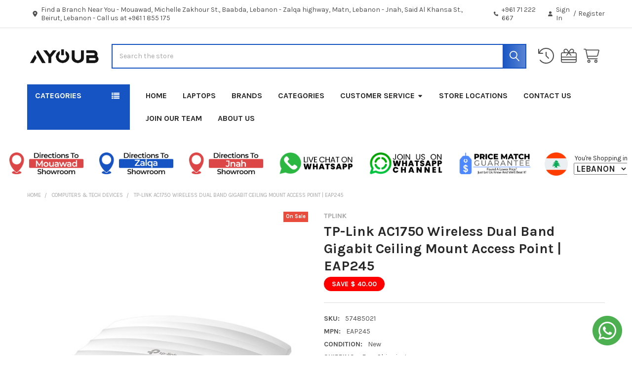

--- FILE ---
content_type: text/html; charset=UTF-8
request_url: https://ayoubcomputers.com/tp-link-ac1750-wireless-dual-band-gigabit-ceiling-mount-access-point-eap245/
body_size: 68820
content:

        <!DOCTYPE html>
<html class="no-js" lang="en">
    
    <head>
        <title>TP-Link AC1750 Wireless Dual Band Gigabit Ceiling Mount Access Point | EAP245 | AYOUB COMPUTERS | LEBANON</title>
        <link rel="dns-prefetch preconnect" href="https://cdn11.bigcommerce.com/s-sp9oc95xrw" crossorigin><link rel="dns-prefetch preconnect" href="https://fonts.googleapis.com/" crossorigin><link rel="dns-prefetch preconnect" href="https://fonts.gstatic.com/" crossorigin>
        <meta property="product:price:amount" content="109" /><meta property="product:price:currency" content="USD" /><meta property="og:price:standard_amount" content="149" /><meta property="og:url" content="https://ayoubcomputers.com/tp-link-ac1750-wireless-dual-band-gigabit-ceiling-mount-access-point-eap245/" /><meta property="og:site_name" content="AYOUB COMPUTERS" /><meta name="keywords" content="ayoub, computers, ayoub computers, black, friday, black friday"><meta name="description" content="Buy online TP-Link AC1750 Wireless Dual Band Gigabit Ceiling Mount Access Point | EAP245 at ayoubcomputers.com, find low everyday prices, buy online and enjoy free delivery or in-store pickup. AYOUB COMPUTERS best tech store in Lebanon."><link rel='canonical' href='https://ayoubcomputers.com/tp-link-ac1750-wireless-dual-band-gigabit-ceiling-mount-access-point-eap245/' /><meta name='platform' content='bigcommerce.stencil' /><meta property="og:type" content="product" />
<meta property="og:title" content="TP-Link AC1750 Wireless Dual Band Gigabit Ceiling Mount Access Point | EAP245" />
<meta property="og:description" content="Buy online TP-Link AC1750 Wireless Dual Band Gigabit Ceiling Mount Access Point | EAP245 at ayoubcomputers.com, find low everyday prices, buy online and enjoy free delivery or in-store pickup. AYOUB COMPUTERS best tech store in Lebanon." />
<meta property="og:image" content="https://cdn11.bigcommerce.com/s-sp9oc95xrw/products/8005/images/44608/EAP245_EU_3.0_02_large_1533284027523g_normal_20211013013306v__70185.1662555472.386.513.jpg?c=2" />
<meta property="fb:admins" content="hussein.ayoub@gmail.com" />
<meta property="pinterest:richpins" content="disabled" />
        
         

        <link href="https://cdn11.bigcommerce.com/s-sp9oc95xrw/product_images/L00.png?t=1743242615" rel="shortcut icon">
        <meta name="viewport" content="width=device-width, initial-scale=1">

        <script>
            document.documentElement.className = document.documentElement.className.replace('no-js', 'js');
        </script>

        <script>
            // console.log = function () {};
        </script>

        <script>
    function browserSupportsAllFeatures() {
        return window.Promise
            && window.fetch
            && window.URL
            && window.URLSearchParams
            && window.WeakMap
            // object-fit support
            && ('objectFit' in document.documentElement.style);
    }

    function loadScript(src) {
        var js = document.createElement('script');
        js.src = src;
        js.onerror = function () {
            console.error('Failed to load polyfill script ' + src);
        };
        document.head.appendChild(js);
    }

    if (!browserSupportsAllFeatures()) {
        loadScript('https://cdn11.bigcommerce.com/s-sp9oc95xrw/stencil/353ea810-dcb3-013e-ae1d-62771bf3cf87/e/45c94640-e23e-013e-1c14-5ef7aa188e0b/dist/theme-bundle.polyfills.js');
    }
</script>
        <script>window.consentManagerTranslations = `{"locale":"en","locales":{"consent_manager.data_collection_warning":"en","consent_manager.accept_all_cookies":"en","consent_manager.gdpr_settings":"en","consent_manager.data_collection_preferences":"en","consent_manager.manage_data_collection_preferences":"en","consent_manager.use_data_by_cookies":"en","consent_manager.data_categories_table":"en","consent_manager.allow":"en","consent_manager.accept":"en","consent_manager.deny":"en","consent_manager.dismiss":"en","consent_manager.reject_all":"en","consent_manager.category":"en","consent_manager.purpose":"en","consent_manager.functional_category":"en","consent_manager.functional_purpose":"en","consent_manager.analytics_category":"en","consent_manager.analytics_purpose":"en","consent_manager.targeting_category":"en","consent_manager.advertising_category":"en","consent_manager.advertising_purpose":"en","consent_manager.essential_category":"en","consent_manager.esential_purpose":"en","consent_manager.yes":"en","consent_manager.no":"en","consent_manager.not_available":"en","consent_manager.cancel":"en","consent_manager.save":"en","consent_manager.back_to_preferences":"en","consent_manager.close_without_changes":"en","consent_manager.unsaved_changes":"en","consent_manager.by_using":"en","consent_manager.agree_on_data_collection":"en","consent_manager.change_preferences":"en","consent_manager.cancel_dialog_title":"en","consent_manager.privacy_policy":"en","consent_manager.allow_category_tracking":"en","consent_manager.disallow_category_tracking":"en"},"translations":{"consent_manager.data_collection_warning":"We use cookies (and other similar technologies) to collect data to improve your shopping experience.","consent_manager.accept_all_cookies":"Accept All Cookies","consent_manager.gdpr_settings":"Settings","consent_manager.data_collection_preferences":"Website Data Collection Preferences","consent_manager.manage_data_collection_preferences":"Manage Website Data Collection Preferences","consent_manager.use_data_by_cookies":" uses data collected by cookies and JavaScript libraries to improve your shopping experience.","consent_manager.data_categories_table":"The table below outlines how we use this data by category. To opt out of a category of data collection, select 'No' and save your preferences.","consent_manager.allow":"Allow","consent_manager.accept":"Accept","consent_manager.deny":"Deny","consent_manager.dismiss":"Dismiss","consent_manager.reject_all":"Reject all","consent_manager.category":"Category","consent_manager.purpose":"Purpose","consent_manager.functional_category":"Functional","consent_manager.functional_purpose":"Enables enhanced functionality, such as videos and live chat. If you do not allow these, then some or all of these functions may not work properly.","consent_manager.analytics_category":"Analytics","consent_manager.analytics_purpose":"Provide statistical information on site usage, e.g., web analytics so we can improve this website over time.","consent_manager.targeting_category":"Targeting","consent_manager.advertising_category":"Advertising","consent_manager.advertising_purpose":"Used to create profiles or personalize content to enhance your shopping experience.","consent_manager.essential_category":"Essential","consent_manager.esential_purpose":"Essential for the site and any requested services to work, but do not perform any additional or secondary function.","consent_manager.yes":"Yes","consent_manager.no":"No","consent_manager.not_available":"N/A","consent_manager.cancel":"Cancel","consent_manager.save":"Save","consent_manager.back_to_preferences":"Back to Preferences","consent_manager.close_without_changes":"You have unsaved changes to your data collection preferences. Are you sure you want to close without saving?","consent_manager.unsaved_changes":"You have unsaved changes","consent_manager.by_using":"By using our website, you're agreeing to our","consent_manager.agree_on_data_collection":"By using our website, you're agreeing to the collection of data as described in our ","consent_manager.change_preferences":"You can change your preferences at any time","consent_manager.cancel_dialog_title":"Are you sure you want to cancel?","consent_manager.privacy_policy":"Privacy Policy","consent_manager.allow_category_tracking":"Allow [CATEGORY_NAME] tracking","consent_manager.disallow_category_tracking":"Disallow [CATEGORY_NAME] tracking"}}`;</script>
        
        <script>
            window.lazySizesConfig = window.lazySizesConfig || {};
            window.lazySizesConfig.loadMode = 1;
        </script>
        <script async src="https://cdn11.bigcommerce.com/s-sp9oc95xrw/stencil/353ea810-dcb3-013e-ae1d-62771bf3cf87/e/45c94640-e23e-013e-1c14-5ef7aa188e0b/dist/theme-bundle.head_async.js"></script>

            <script>
                (function() {
                    var el = document.createElement('head');
                    el.innerHTML = '<link href="https://fonts.googleapis.com/css?family=Karla:700,400&display=swap" rel="stylesheet">'.replace('rel="stylesheet"', 'rel="preload" as="style" onload="this.onload=null;this.rel=\'stylesheet\'"');
                    el.children && el.children[0] && document.head.appendChild(el.children[0]);
                })();
            </script>
            <noscript><link href="https://fonts.googleapis.com/css?family=Karla:700,400&display=swap" rel="stylesheet"></noscript>

            <link data-stencil-stylesheet href="https://cdn11.bigcommerce.com/s-sp9oc95xrw/stencil/353ea810-dcb3-013e-ae1d-62771bf3cf87/e/45c94640-e23e-013e-1c14-5ef7aa188e0b/css/theme-39e2f710-e276-013e-77b5-4a3730236b20.css" rel="stylesheet">

            <script>
                window.lazySizesConfig.loadHidden = false;
                window.lazySizesConfig.expand = 0;
            </script>
            <script>!function(n){"use strict";n.loadCSS||(n.loadCSS=function(){});var o=loadCSS.relpreload={};if(o.support=function(){var e;try{e=n.document.createElement("link").relList.supports("preload")}catch(t){e=!1}return function(){return e}}(),o.bindMediaToggle=function(t){var e=t.media||"all";function a(){t.addEventListener?t.removeEventListener("load",a):t.attachEvent&&t.detachEvent("onload",a),t.setAttribute("onload",null),t.media=e}t.addEventListener?t.addEventListener("load",a):t.attachEvent&&t.attachEvent("onload",a),setTimeout(function(){t.rel="stylesheet",t.media="only x"}),setTimeout(a,3e3)},o.poly=function(){if(!o.support())for(var t=n.document.getElementsByTagName("link"),e=0;e<t.length;e++){var a=t[e];"preload"!==a.rel||"style"!==a.getAttribute("as")||a.getAttribute("data-loadcss")||(a.setAttribute("data-loadcss",!0),o.bindMediaToggle(a))}},!o.support()){o.poly();var t=n.setInterval(o.poly,500);n.addEventListener?n.addEventListener("load",function(){o.poly(),n.clearInterval(t)}):n.attachEvent&&n.attachEvent("onload",function(){o.poly(),n.clearInterval(t)})}"undefined"!=typeof exports?exports.loadCSS=loadCSS:n.loadCSS=loadCSS}("undefined"!=typeof global?global:this);</script>
                <!-- Start Tracking Code for analytics_facebook -->

<script>
!function(f,b,e,v,n,t,s){if(f.fbq)return;n=f.fbq=function(){n.callMethod?n.callMethod.apply(n,arguments):n.queue.push(arguments)};if(!f._fbq)f._fbq=n;n.push=n;n.loaded=!0;n.version='2.0';n.queue=[];t=b.createElement(e);t.async=!0;t.src=v;s=b.getElementsByTagName(e)[0];s.parentNode.insertBefore(t,s)}(window,document,'script','https://connect.facebook.net/en_US/fbevents.js');

fbq('set', 'autoConfig', 'false', '627836854342716');
fbq('dataProcessingOptions', ['LDU'], 0, 0);
fbq('init', '627836854342716', {"external_id":"e752a7a4-bb87-45a2-aa83-bceb918a0165"});
fbq('set', 'agent', 'bigcommerce', '627836854342716');

function trackEvents() {
    var pathName = window.location.pathname;

    fbq('track', 'PageView', {}, "");

    // Search events start -- only fire if the shopper lands on the /search.php page
    if (pathName.indexOf('/search.php') === 0 && getUrlParameter('search_query')) {
        fbq('track', 'Search', {
            content_type: 'product_group',
            content_ids: [],
            search_string: getUrlParameter('search_query')
        });
    }
    // Search events end

    // Wishlist events start -- only fire if the shopper attempts to add an item to their wishlist
    if (pathName.indexOf('/wishlist.php') === 0 && getUrlParameter('added_product_id')) {
        fbq('track', 'AddToWishlist', {
            content_type: 'product_group',
            content_ids: []
        });
    }
    // Wishlist events end

    // Lead events start -- only fire if the shopper subscribes to newsletter
    if (pathName.indexOf('/subscribe.php') === 0 && getUrlParameter('result') === 'success') {
        fbq('track', 'Lead', {});
    }
    // Lead events end

    // Registration events start -- only fire if the shopper registers an account
    if (pathName.indexOf('/login.php') === 0 && getUrlParameter('action') === 'account_created') {
        fbq('track', 'CompleteRegistration', {}, "");
    }
    // Registration events end

    

    function getUrlParameter(name) {
        var cleanName = name.replace(/[\[]/, '\[').replace(/[\]]/, '\]');
        var regex = new RegExp('[\?&]' + cleanName + '=([^&#]*)');
        var results = regex.exec(window.location.search);
        return results === null ? '' : decodeURIComponent(results[1].replace(/\+/g, ' '));
    }
}

if (window.addEventListener) {
    window.addEventListener("load", trackEvents, false)
}
</script>
<noscript><img height="1" width="1" style="display:none" alt="null" src="https://www.facebook.com/tr?id=627836854342716&ev=PageView&noscript=1&a=plbigcommerce1.2&eid="/></noscript>

<!-- End Tracking Code for analytics_facebook -->

<!-- Start Tracking Code for analytics_googleanalytics4 -->

<script data-cfasync="false" src="https://cdn11.bigcommerce.com/shared/js/google_analytics4_bodl_subscribers-358423becf5d870b8b603a81de597c10f6bc7699.js" integrity="sha256-gtOfJ3Avc1pEE/hx6SKj/96cca7JvfqllWA9FTQJyfI=" crossorigin="anonymous"></script>
<script data-cfasync="false">
  (function () {
    window.dataLayer = window.dataLayer || [];

    function gtag(){
        dataLayer.push(arguments);
    }

    function initGA4(event) {
         function setupGtag() {
            function configureGtag() {
                gtag('js', new Date());
                gtag('set', 'developer_id.dMjk3Nj', true);
                gtag('config', 'G-FYXVNXM6D0');
            }

            var script = document.createElement('script');

            script.src = 'https://www.googletagmanager.com/gtag/js?id=G-FYXVNXM6D0';
            script.async = true;
            script.onload = configureGtag;

            document.head.appendChild(script);
        }

        setupGtag();

        if (typeof subscribeOnBodlEvents === 'function') {
            subscribeOnBodlEvents('G-FYXVNXM6D0', false);
        }

        window.removeEventListener(event.type, initGA4);
    }

    

    var eventName = document.readyState === 'complete' ? 'consentScriptsLoaded' : 'DOMContentLoaded';
    window.addEventListener(eventName, initGA4, false);
  })()
</script>

<!-- End Tracking Code for analytics_googleanalytics4 -->

<!-- Start Tracking Code for analytics_siteverification -->

<meta name="google-site-verification" content="kh3wC6_tMVDx6IJOq3XMG5852AaBz_9zO-Ts5SWAcdU" />

<!-- End Tracking Code for analytics_siteverification -->


<script src="https://www.google.com/recaptcha/api.js" async defer></script>
<script type="text/javascript">
var BCData = {"product_attributes":{"sku":"57485021","upc":null,"mpn":"EAP245","gtin":null,"weight":null,"base":true,"image":null,"price":{"without_tax":{"formatted":"$109.00","value":109,"currency":"USD"},"tax_label":"TAX","sale_price_without_tax":{"formatted":"$109.00","value":109,"currency":"USD"},"non_sale_price_without_tax":{"formatted":"$149.00","value":149,"currency":"USD"},"rrp_without_tax":{"formatted":"$149.00","value":149,"currency":"USD"},"saved":{"formatted":"$40.00","value":40,"currency":"USD"}},"out_of_stock_behavior":"hide_option","out_of_stock_message":"Out of Stock","available_modifier_values":[],"in_stock_attributes":[],"stock":null,"instock":true,"stock_message":null,"purchasable":true,"purchasing_message":null,"call_for_price_message":null}};
</script>
<script>
document.addEventListener("DOMContentLoaded", function () {
    if (window.innerWidth <= 767) {
        // Inject styles
        const style = document.createElement("style");
        style.innerHTML = `
            #categories-navList {
    			max-height: 500px !important;
    			overflow-y: scroll !important;
			}
        `;
        document.head.appendChild(style);
    }
});
</script>
<script defer src="//filter.freshclick.co.uk/assets/client/freshclick-filter.js?202510291251" data-site="sp9oc95xrw" data-customer-group="13" data-cat="" data-brand="" data-channel-id="1" id="fresh_filter"></script><script type="text/javascript">  window.freshclick_filter_configurations = "{\"search\":{\"is_preview_mode\":\"0\",\"is_search\":\"1\",\"search_container\":\"input[name=search_query]\",\"is_search_ajax\":\"1\",\"filter_color\":\"1754C3\",\"login_for_price\":\"0\",\"login_for_price_text\":\"\",\"search_start\":\"3\",\"column_type\":\"1\",\"enterprise_search_style\":\"3\",\"is_auto_search\":\"1\",\"auto_search_wait_time\":\"600\",\"is_trending_now\":\"0\",\"is_recent_search\":\"0\",\"recent_search_language\":\"Recent Searches\",\"trending_now_language\":\"Trending Searches\",\"trending_now_search_count\":\"5\",\"trending_array\":[],\"search_category\":\"false\",\"search_js\":\"\"}}"; </script><!-- Google Tag Manager -->
<script>(function(w,d,s,l,i){w[l]=w[l]||[];w[l].push({'gtm.start':
new Date().getTime(),event:'gtm.js'});var f=d.getElementsByTagName(s)[0],
j=d.createElement(s),dl=l!='dataLayer'?'&l='+l:'';j.async=true;j.src=
'https://www.googletagmanager.com/gtm.js?id='+i+dl;f.parentNode.insertBefore(j,f);
})(window,document,'script','dataLayer','GTM-KNR9QBN');</script>
<!-- End Google Tag Manager --><script> var storefrontAPIToken = 'eyJ0eXAiOiJKV1QiLCJhbGciOiJFUzI1NiJ9.[base64].oDvByh2EfjOT-5QjsNnuSMLmzfxKG3EKS72FZQ3l9rviydfN5WQsIDK1n7ZRTqNVRSoWRK81RhudRxA3FujUHQ'; </script><script>
/**
 * - Provides: window.BCProducts.getCategoryProducts(categoryId, limit) => Promise<products[]>
 * - Caches per (categoryId, limit)
 */
(function () {
  const STOREFRONT_TOKEN =
    window.storefrontAPIToken || window.STOREFRONT_TOKEN || "PASTE_TOKEN_HERE";

  function assertToken() {
    if (!STOREFRONT_TOKEN || STOREFRONT_TOKEN === "PASTE_TOKEN_HERE") {
      throw new Error(
        "Missing Storefront API token. Set STOREFRONT_TOKEN in Script Manager or expose window.storefrontAPIToken."
      );
    }
  }

  const QUERY = `
    query CategoryProducts($categoryId: Int!, $limit: Int!) {
      site {
        category(entityId: $categoryId) {
          products(first: $limit) {
            edges {
              node {
                entityId
                name
                sku
                path
                brand { name path }
                reviewSummary { summationOfRatings numberOfReviews }
                images(first: 2) {
                  edges { node { url(width: 500) altText } }
                }
                customFields {
                  edges { node { name value } }
                }
                prices {
                  price { value currencyCode }
                  salePrice { value currencyCode }
                  retailPrice { value currencyCode }
                }
              }
            }
          }
        }
      }
    }
  `;

  function mapProducts(json) {
    const edges = json?.data?.site?.category?.products?.edges ?? [];

    return edges.map(({ node: p }) => {
      const imageEdges = p?.images?.edges ?? [];
      const customEdges = p?.customFields?.edges ?? [];

      const customFields = customEdges.reduce((acc, field) => {
        const name = field?.node?.name;
        if (name) acc[name] = field?.node?.value ?? null;
        return acc;
      }, {});

      return {
        id: p?.entityId ?? null,
        name: p?.name ?? null,
        sku: p?.sku ?? null,
        url: p?.path ?? null,
        brand: p?.brand?.name ?? null,

        prices: {
          price: p?.prices?.price?.value ?? null,
          sale: p?.prices?.salePrice?.value ?? null,
          retail: p?.prices?.retailPrice?.value ?? null,
          currency: p?.prices?.price?.currencyCode ?? null
        },

        images: imageEdges.map(img => ({
          url: img?.node?.url ?? null,
          alt: img?.node?.altText ?? null
        })).filter(x => x.url),

        reviews: {
          rating: p?.reviewSummary?.summationOfRatings ?? 0,
          count: p?.reviewSummary?.numberOfReviews ?? 0
        },

        customFields
      };
    });
  }

  const cache = new Map(); // key -> Promise<products[]>

  async function fetchCategoryProducts(categoryId, limit) {
    assertToken();

    const cid = Number(categoryId);
    const lim = Number(limit) || 12;

    if (!Number.isInteger(cid) || cid <= 0) {
      throw new Error("Invalid categoryId: " + categoryId);
    }

    const key = `${cid}:${lim}`;
    if (cache.has(key)) return cache.get(key);

    const promise = (async () => {
      const res = await fetch("/graphql", {
        method: "POST",
        headers: {
          "Authorization": "Bearer " + STOREFRONT_TOKEN,
          "Content-Type": "application/json"
        },
        body: JSON.stringify({
          query: QUERY,
          variables: { categoryId: cid, limit: lim }
        })
      });

      const json = await res.json();

      if (!res.ok || json?.errors?.length) {
        const msg =
          (json?.errors && json.errors.map(e => e.message).join(" | ")) ||
          ("HTTP " + res.status);
        throw new Error("BigCommerce GraphQL error: " + msg);
      }

      return mapProducts(json);
    })();

    cache.set(key, promise);
    return promise;
  }

  window.BCProducts = window.BCProducts || {};
  window.BCProducts.getCategoryProducts = fetchCategoryProducts;

  // Usage: <div class="bc-category-products" data-category-id="860" data-limit="12"></div>
  async function autoLoadContainers() {
    const nodes = document.querySelectorAll(".bc-category-products[data-category-id]");
    if (!nodes.length) return;

    for (const el of nodes) {
      const cid = el.dataset.categoryId;
      const lim = el.dataset.limit || 12;

      try {
        const products = await fetchCategoryProducts(cid, lim);

        el.__products = products;

        window.bcCategoryProducts = window.bcCategoryProducts || {};
        window.bcCategoryProducts[String(cid)] = products;

        el.dispatchEvent(
          new CustomEvent("bc:categoryProducts", {
            detail: { categoryId: Number(cid), limit: Number(lim), products }
          })
        );
      } catch (e) {
        console.error("[BCProducts] Failed for category", cid, e);
        el.__products = [];
      }
    }
  }

  if (document.readyState === "loading") {
    document.addEventListener("DOMContentLoaded", autoLoadContainers);
  } else {
    autoLoadContainers();
  }
})();
</script>

 <script data-cfasync="false" src="https://microapps.bigcommerce.com/bodl-events/1.9.4/index.js" integrity="sha256-Y0tDj1qsyiKBRibKllwV0ZJ1aFlGYaHHGl/oUFoXJ7Y=" nonce="" crossorigin="anonymous"></script>
 <script data-cfasync="false" nonce="">

 (function() {
    function decodeBase64(base64) {
       const text = atob(base64);
       const length = text.length;
       const bytes = new Uint8Array(length);
       for (let i = 0; i < length; i++) {
          bytes[i] = text.charCodeAt(i);
       }
       const decoder = new TextDecoder();
       return decoder.decode(bytes);
    }
    window.bodl = JSON.parse(decodeBase64("[base64]"));
 })()

 </script>

<script nonce="">
(function () {
    var xmlHttp = new XMLHttpRequest();

    xmlHttp.open('POST', 'https://bes.gcp.data.bigcommerce.com/nobot');
    xmlHttp.setRequestHeader('Content-Type', 'application/json');
    xmlHttp.send('{"store_id":"1000333212","timezone_offset":"2.0","timestamp":"2026-02-02T20:57:26.51407900Z","visit_id":"11173ec9-25ed-45db-953e-64a2eba42aab","channel_id":1}');
})();
</script>



        <!-- snippet location htmlhead -->

                    <link href="https://cdn11.bigcommerce.com/s-sp9oc95xrw/images/stencil/608x608/products/8005/44608/EAP245_EU_3.0_02_large_1533284027523g_normal_20211013013306v__70185.1662555472.jpg?c=2" rel="preload" as="image">

        
        <!-- Google tag (gtag.js) -->
        <script async src="https://www.googletagmanager.com/gtag/js?id=G-FYXVNXM6D0">
        </script>
        <script>
          window.dataLayer = window.dataLayer || [];
          function gtag(){dataLayer.push(arguments);}
          gtag('js', new Date());
        
          gtag('config', 'G-FYXVNXM6D0');
        </script>
    </head>
    <body class="csscolumns papaSupermarket-layout--default 
        papaSupermarket-style--
        papaSupermarket-pageType--product 
        papaSupermarket-page--pages-product 
        emthemesModez-productUniform
        
        
        
        
        
        
        
        
        " id="topOfPage">
        
        <!-- Google Tag Manager (noscript) -->
        <noscript><iframe src="https://www.googletagmanager.com/ns.html?id=GTM-KNR9QBN"
        height="0" width="0" style="display:none;visibility:hidden"></iframe></noscript>
        <!-- End Google Tag Manager (noscript) -->


        <!-- snippet location header -->
        <svg data-src="https://cdn11.bigcommerce.com/s-sp9oc95xrw/stencil/353ea810-dcb3-013e-ae1d-62771bf3cf87/e/45c94640-e23e-013e-1c14-5ef7aa188e0b/img/icon-sprite.svg" class="icons-svg-sprite"></svg>

        <header class="header" role="banner" >
    <a href="#" class="mobileMenu-toggle" data-mobile-menu-toggle="menu">
        <span class="mobileMenu-toggleIcon">Toggle menu</span>
    </a>

        <div class="emthemesModez-header-topSection">
            <div class="container">
                <nav class="navUser navUser--storeInfo">
    <ul class="navUser-section">
    </ul>
</nav>

<nav class="navUser">


        
    <ul class="navUser-section">
        
        <li class="navUser-item">
            <span class="navUser-action">
                <i class="icon" aria-hidden="true"><svg><use href="#icon-loc-solid" /></svg></i>
                <span> Find a Branch Near You
- Mouawad, Michelle Zakhour St., Baabda, Lebanon
- Zalqa highway, Matn, Lebanon
- Jnah, Said Al Khansa St., Beirut, Lebanon
 - Call us at +961 1 855 175</span>
            </span>
        </li>

        <li class="navUser-item">
            <a class="navUser-action" href="tel:+961 71 222 667">
                <i class="icon"><svg><use href="#icon-phone-solid" /></svg></i>
                <span>+961 71 222 667</span>
            </a>
        </li>

        <li class="navUser-item navUser-item--account">
                <a class="navUser-action" href="/login.php">
                    <i class="icon"><svg><use href="#icon-user-solid" /></svg></i>
                    <span class="navUser-item-loginLabel">Sign In</span>
                </a>
                    <span class="navUser-or">/</span> <a class="navUser-action" href="/login.php?action=create_account">Register</a>
        </li>
    </ul>
</nav>
            </div>
        </div>

    <div class="emthemesModez-header-userSection emthemesModez-header-userSection--logo-left">
        <div class="container">
                <div class="header-logo header-logo--left">
                    <a href="https://ayoubcomputers.com/" data-instantload='{"page":"home"}'>
            <div class="header-logo-image-container">
                <img class="header-logo-image" src="https://cdn11.bigcommerce.com/s-sp9oc95xrw/images/stencil/250x50/logo-250-50-tr_1770025537__55818.original.png" srcset="https://cdn11.bigcommerce.com/s-sp9oc95xrw/images/stencil/250x50/logo-250-50-tr_1770025537__55818.original.png 1x, https://cdn11.bigcommerce.com/s-sp9oc95xrw/images/stencil/500w/logo-250-50-tr_1770025537__55818.original.png 2x" alt="AYOUB COMPUTERS" title="AYOUB COMPUTERS">
            </div>
</a>
                </div>

            <nav class="navUser">
    
    <ul class="navUser-section navUser-section--alt">
        <li class="navUser-item navUser-item--recentlyViewed">
            <a class="navUser-action navUser-action--recentlyViewed" href="#recently-viewed" data-dropdown="recently-viewed-dropdown" data-options="align:right" title="Recently Viewed" style="display:none">
                <i class="icon"><svg><use href="#icon-recent-list" /></svg></i>
                <span class="navUser-item-recentlyViewedLabel"><span class='firstword'>Recently </span>Viewed</span>
            </a>
            <div class="dropdown-menu" id="recently-viewed-dropdown" data-dropdown-content aria-hidden="true"></div>
        </li>

            <li class="navUser-item">
                <a class="navUser-action navUser-action--giftCert" href="/giftcertificates.php" title="Gift Certificates">
                    <i class="icon"><svg><use href="#icon-gift" /></svg></i>
                    <span class="navUser-item-giftCertLabel"><span class='firstword'>Gift </span>Certificates</span>
                </a>
            </li>

        


        <li class="navUser-item navUser-item--cart">
            <a
                class="navUser-action navUser-action--cart"
                data-cart-preview
                data-dropdown="cart-preview-dropdown"
                data-options="align:right"
                href="/cart.php"
                title="Cart">
                <i class="icon"><svg><use href="#icon-cart" /></svg></i>
                <span class="_rows">
                    <span class="countPill cart-quantity"></span>
                    <span class="navUser-item-cartLabel">Cart</span>
                </span>
            </a>

            <div class="dropdown-menu" id="cart-preview-dropdown" data-dropdown-content aria-hidden="true"></div>
        </li>
    </ul>
</nav>

            <div class="emthemesModez-quickSearch" data-prevent-quick-search-close>
    <!-- snippet location forms_search -->
    <form class="form" action="/search.php">
        <fieldset class="form-fieldset">
            <div class="form-field">
                <label class="is-srOnly" for="search_query">Search</label>
                <div class="form-prefixPostfix wrap">
                    <input class="form-input" data-search-quick name="search_query" id="search_query" data-error-message="Search field cannot be empty." placeholder="Search the store" autocomplete="off">
                    <input type="submit" class="button button--primary form-prefixPostfix-button--postfix" value="Search" />
                </div>
            </div>
        </fieldset>
    </form>
</div>
        </div>
    </div>

    <div class="navPages-container" id="menu" data-menu>
        <div class="container">
            <nav class="navPages">

        <div class="emthemesModez-navPages-verticalCategories-container">
            <a class="navPages-action has-subMenu" role="none">Categories</a>
            <div class="emthemesModez-verticalCategories is-open " id="emthemesModez-verticalCategories" data-emthemesmodez-fix-height="emthemesModez-section1-container">
                <ul class="navPages-list navPages-list--categories">

                            <li class="navPages-item">
                                <a class="navPages-action" href="https://ayoubcomputers.com/ramadan-offers/" data-instantload >Ramadan Offers</a>
                            </li>
                            <li class="navPages-item">
                                <a class="navPages-action" href="https://ayoubcomputers.com/smart-deals/" data-instantload >Smart Deals</a>
                            </li>
                            <li class="navPages-item">
                                <a class="navPages-action has-subMenu " href="https://ayoubcomputers.com/sports-fitness/"
    data-instantload
    
    data-collapsible="navPages-2062"
    data-collapsible-disabled-breakpoint="medium"
    data-collapsible-disabled-state="open"
    data-collapsible-enabled-state="closed">
    Sports &amp; Fitness <i class="icon navPages-action-moreIcon" aria-hidden="true"><svg><use href="#icon-caret-down" /></svg></i>
</a>
<div class="navPage-subMenu
    " id="navPages-2062" aria-hidden="true" tabindex="-1">
    <ul class="navPage-subMenu-list">
        <li class="navPage-subMenu-item">
            <a class="navPage-subMenu-action navPages-action" href="https://ayoubcomputers.com/sports-fitness/" data-instantload>All Sports &amp; Fitness</a>
        </li>
            <li class="navPage-subMenu-item">
                    <a class="navPage-subMenu-action navPages-action" href="https://ayoubcomputers.com/basketball-equipment/" data-instantload >Basketball Equipment</a>
            </li>
            <li class="navPage-subMenu-item">
                    <a class="navPage-subMenu-action navPages-action" href="https://ayoubcomputers.com/boxing-combat-gear/" data-instantload >Boxing &amp; Combat Gear</a>
            </li>
            <li class="navPage-subMenu-item">
                    <a class="navPage-subMenu-action navPages-action" href="https://ayoubcomputers.com/cycling-biking-gear/" data-instantload >Cycling &amp; Biking Gear</a>
            </li>
            <li class="navPage-subMenu-item">
                    <a
                        class="navPage-subMenu-action navPages-action has-subMenu"
                        href="https://ayoubcomputers.com/fitness-equipment/"
                        data-instantload
                        
                        data-collapsible="navPages-2094"
                        data-collapsible-disabled-breakpoint="medium"
                        data-collapsible-disabled-state="open"
                        data-collapsible-enabled-state="closed">
                        Fitness Equipment <i class="icon navPages-action-moreIcon" aria-hidden="true"><svg><use href="#icon-caret-down" /></svg></i>
                    </a>
                    <ul class="navPage-childList" id="navPages-2094">
                        <li class="navPage-childList-item">
                            <a class="navPage-childList-action navPages-action" href="https://ayoubcomputers.com/fitness-equipment/" data-instantload>All Fitness Equipment</a>
                        </li>
                        <li class="navPage-childList-item">
                                <a class="navPage-childList-action navPages-action" data-instantload href="https://ayoubcomputers.com/benches-racks/" >Benches &amp; Racks</a>
                        </li>
                        <li class="navPage-childList-item">
                                <a class="navPage-childList-action navPages-action" data-instantload href="https://ayoubcomputers.com/cardio-equipment/" >cardio equipment</a>
                        </li>
                        <li class="navPage-childList-item">
                                <a class="navPage-childList-action navPages-action" data-instantload href="https://ayoubcomputers.com/strength-training-equipment/" >strength training equipment</a>
                        </li>
                    </ul>
            </li>
            <li class="navPage-subMenu-item">
                    <a class="navPage-subMenu-action navPages-action" href="https://ayoubcomputers.com/football-equipment/" data-instantload >Football Equipment</a>
            </li>
            <li class="navPage-subMenu-item">
                    <a class="navPage-subMenu-action navPages-action" href="https://ayoubcomputers.com/sports-fitness-1/" data-instantload >Sports &amp; Fitness</a>
            </li>
            <li class="navPage-subMenu-item">
                    <a class="navPage-subMenu-action navPages-action" href="https://ayoubcomputers.com/sports-game-equipment/" data-instantload >Sports &amp; Game Equipment</a>
            </li>
            <li class="navPage-subMenu-item">
                    <a
                        class="navPage-subMenu-action navPages-action has-subMenu"
                        href="https://ayoubcomputers.com/sports-balls/"
                        data-instantload
                        
                        data-collapsible="navPages-2079"
                        data-collapsible-disabled-breakpoint="medium"
                        data-collapsible-disabled-state="open"
                        data-collapsible-enabled-state="closed">
                        Sports Balls <i class="icon navPages-action-moreIcon" aria-hidden="true"><svg><use href="#icon-caret-down" /></svg></i>
                    </a>
                    <ul class="navPage-childList" id="navPages-2079">
                        <li class="navPage-childList-item">
                            <a class="navPage-childList-action navPages-action" href="https://ayoubcomputers.com/sports-balls/" data-instantload>All Sports Balls</a>
                        </li>
                        <li class="navPage-childList-item">
                                <a class="navPage-childList-action navPages-action" data-instantload href="https://ayoubcomputers.com/table-tennis-balls/" >Table Tennis Balls</a>
                        </li>
                    </ul>
            </li>
            <li class="navPage-subMenu-item">
                    <a class="navPage-subMenu-action navPages-action" href="https://ayoubcomputers.com/table-tennis/" data-instantload >Table Tennis</a>
            </li>
            <li class="navPage-subMenu-item">
                    <a class="navPage-subMenu-action navPages-action" href="https://ayoubcomputers.com/volleyball-equipment/" data-instantload >Volleyball Equipment</a>
            </li>
    </ul>
</div>
                            </li>
                            <li class="navPages-item">
                                <a class="navPages-action" href="https://ayoubcomputers.com/valentine-promo/" data-instantload >Valentine Promo</a>
                            </li>
                            <li class="navPages-item">
                                <a class="navPages-action has-subMenu " href="https://ayoubcomputers.com/laptops/"
    data-instantload
    
    data-collapsible="navPages-583"
    data-collapsible-disabled-breakpoint="medium"
    data-collapsible-disabled-state="open"
    data-collapsible-enabled-state="closed">
    Laptops <i class="icon navPages-action-moreIcon" aria-hidden="true"><svg><use href="#icon-caret-down" /></svg></i>
</a>
<div class="navPage-subMenu
    " id="navPages-583" aria-hidden="true" tabindex="-1">
    <ul class="navPage-subMenu-list">
        <li class="navPage-subMenu-item">
            <a class="navPage-subMenu-action navPages-action" href="https://ayoubcomputers.com/laptops/" data-instantload>All Laptops</a>
        </li>
            <li class="navPage-subMenu-item">
                    <a class="navPage-subMenu-action navPages-action" href="https://ayoubcomputers.com/workstations/" data-instantload >Workstations</a>
            </li>
            <li class="navPage-subMenu-item">
                    <a class="navPage-subMenu-action navPages-action" href="https://ayoubcomputers.com/gaming-laptops/" data-instantload >Gaming Laptops</a>
            </li>
            <li class="navPage-subMenu-item">
                    <a class="navPage-subMenu-action navPages-action" href="https://ayoubcomputers.com/macbooks/" data-instantload >MacBooks</a>
            </li>
            <li class="navPage-subMenu-item">
                    <a class="navPage-subMenu-action navPages-action" href="https://ayoubcomputers.com/work-lifestyle-laptops/" data-instantload >Work &amp; Lifestyle Laptops</a>
            </li>
            <li class="navPage-subMenu-item">
                    <a class="navPage-subMenu-action navPages-action" href="https://ayoubcomputers.com/x360-2-in-1-laptops/" data-instantload >X360 2-in-1 Laptops</a>
            </li>
    </ul>
</div>
                            </li>
                            <li class="navPages-item">
                                <a class="navPages-action has-subMenu " href="https://ayoubcomputers.com/desktops/"
    data-instantload
    
    data-collapsible="navPages-355"
    data-collapsible-disabled-breakpoint="medium"
    data-collapsible-disabled-state="open"
    data-collapsible-enabled-state="closed">
    Desktops <i class="icon navPages-action-moreIcon" aria-hidden="true"><svg><use href="#icon-caret-down" /></svg></i>
</a>
<div class="navPage-subMenu
    " id="navPages-355" aria-hidden="true" tabindex="-1">
    <ul class="navPage-subMenu-list">
        <li class="navPage-subMenu-item">
            <a class="navPage-subMenu-action navPages-action" href="https://ayoubcomputers.com/desktops/" data-instantload>All Desktops</a>
        </li>
            <li class="navPage-subMenu-item">
                    <a class="navPage-subMenu-action navPages-action" href="https://ayoubcomputers.com/all-in-one/" data-instantload >All-In-One</a>
            </li>
            <li class="navPage-subMenu-item">
                    <a class="navPage-subMenu-action navPages-action" href="https://ayoubcomputers.com/business-desktops/" data-instantload >Business Desktops</a>
            </li>
            <li class="navPage-subMenu-item">
                    <a class="navPage-subMenu-action navPages-action" href="https://ayoubcomputers.com/custom-built-desktops/" data-instantload >Custom-Built Desktops</a>
            </li>
            <li class="navPage-subMenu-item">
                    <a class="navPage-subMenu-action navPages-action" href="https://ayoubcomputers.com/mini-pcs/" data-instantload >Mini PCs</a>
            </li>
            <li class="navPage-subMenu-item">
                    <a class="navPage-subMenu-action navPages-action" href="https://ayoubcomputers.com/servers/" data-instantload >Servers</a>
            </li>
    </ul>
</div>
                            </li>
                            <li class="navPages-item">
                                <a class="navPages-action has-subMenu " href="https://ayoubcomputers.com/apple-products/"
    data-instantload
    
    data-collapsible="navPages-648"
    data-collapsible-disabled-breakpoint="medium"
    data-collapsible-disabled-state="open"
    data-collapsible-enabled-state="closed">
    Apple Products <i class="icon navPages-action-moreIcon" aria-hidden="true"><svg><use href="#icon-caret-down" /></svg></i>
</a>
<div class="navPage-subMenu
    " id="navPages-648" aria-hidden="true" tabindex="-1">
    <ul class="navPage-subMenu-list">
        <li class="navPage-subMenu-item">
            <a class="navPage-subMenu-action navPages-action" href="https://ayoubcomputers.com/apple-products/" data-instantload>All Apple Products</a>
        </li>
            <li class="navPage-subMenu-item">
                    <a class="navPage-subMenu-action navPages-action" href="https://ayoubcomputers.com/in-ear-headphones/" data-instantload >In-Ear Headphones</a>
            </li>
            <li class="navPage-subMenu-item">
                    <a class="navPage-subMenu-action navPages-action" href="https://ayoubcomputers.com/smart-speaker/" data-instantload >Smart Speaker</a>
            </li>
            <li class="navPage-subMenu-item">
                    <a class="navPage-subMenu-action navPages-action" href="https://ayoubcomputers.com/airpods/" data-instantload >Airpods</a>
            </li>
            <li class="navPage-subMenu-item">
                    <a class="navPage-subMenu-action navPages-action" href="https://ayoubcomputers.com/airtag/" data-instantload >AirTag</a>
            </li>
            <li class="navPage-subMenu-item">
                    <a class="navPage-subMenu-action navPages-action" href="https://ayoubcomputers.com/apple-adapter/" data-instantload >Apple Adapter</a>
            </li>
            <li class="navPage-subMenu-item">
                    <a
                        class="navPage-subMenu-action navPages-action has-subMenu"
                        href="https://ayoubcomputers.com/apple-compatible-accessories/"
                        data-instantload
                        
                        data-collapsible="navPages-1421"
                        data-collapsible-disabled-breakpoint="medium"
                        data-collapsible-disabled-state="open"
                        data-collapsible-enabled-state="closed">
                        Apple Compatible accessories <i class="icon navPages-action-moreIcon" aria-hidden="true"><svg><use href="#icon-caret-down" /></svg></i>
                    </a>
                    <ul class="navPage-childList" id="navPages-1421">
                        <li class="navPage-childList-item">
                            <a class="navPage-childList-action navPages-action" href="https://ayoubcomputers.com/apple-compatible-accessories/" data-instantload>All Apple Compatible accessories</a>
                        </li>
                        <li class="navPage-childList-item">
                                <a class="navPage-childList-action navPages-action" data-instantload href="https://ayoubcomputers.com/compatible-adapters/" >Compatible Adapters</a>
                        </li>
                        <li class="navPage-childList-item">
                                <a class="navPage-childList-action navPages-action" data-instantload href="https://ayoubcomputers.com/docking-station/" >Docking Station</a>
                        </li>
                        <li class="navPage-childList-item">
                                <a class="navPage-childList-action navPages-action" data-instantload href="https://ayoubcomputers.com/tv-remote/" >TV Remote</a>
                        </li>
                    </ul>
            </li>
            <li class="navPage-subMenu-item">
                    <a class="navPage-subMenu-action navPages-action" href="https://ayoubcomputers.com/apple-keyboard/" data-instantload >Apple Keyboard</a>
            </li>
            <li class="navPage-subMenu-item">
                    <a class="navPage-subMenu-action navPages-action" href="https://ayoubcomputers.com/apple-mouse/" data-instantload >Apple Mouse</a>
            </li>
            <li class="navPage-subMenu-item">
                    <a class="navPage-subMenu-action navPages-action" href="https://ayoubcomputers.com/apple-pencil/" data-instantload >Apple Pencil</a>
            </li>
            <li class="navPage-subMenu-item">
                    <a class="navPage-subMenu-action navPages-action" href="https://ayoubcomputers.com/apple-sleeve/" data-instantload >Apple Sleeve</a>
            </li>
            <li class="navPage-subMenu-item">
                    <a class="navPage-subMenu-action navPages-action" href="https://ayoubcomputers.com/apple-trackpad/" data-instantload >Apple Trackpad</a>
            </li>
            <li class="navPage-subMenu-item">
                    <a class="navPage-subMenu-action navPages-action" href="https://ayoubcomputers.com/apple-tv/" data-instantload >Apple TV</a>
            </li>
            <li class="navPage-subMenu-item">
                    <a class="navPage-subMenu-action navPages-action" href="https://ayoubcomputers.com/apple-watch/" data-instantload >Apple Watch</a>
            </li>
            <li class="navPage-subMenu-item">
                    <a class="navPage-subMenu-action navPages-action" href="https://ayoubcomputers.com/cables-and-converters/" data-instantload >Cables and Converters</a>
            </li>
            <li class="navPage-subMenu-item">
                    <a class="navPage-subMenu-action navPages-action" href="https://ayoubcomputers.com/homepod/" data-instantload >HomePod</a>
            </li>
            <li class="navPage-subMenu-item">
                    <a class="navPage-subMenu-action navPages-action" href="https://ayoubcomputers.com/imac/" data-instantload >iMAC</a>
            </li>
            <li class="navPage-subMenu-item">
                    <a class="navPage-subMenu-action navPages-action" href="https://ayoubcomputers.com/ipads/" data-instantload >iPads</a>
            </li>
            <li class="navPage-subMenu-item">
                    <a class="navPage-subMenu-action navPages-action" href="https://ayoubcomputers.com/iphone-cover/" data-instantload >IPhone Cover</a>
            </li>
            <li class="navPage-subMenu-item">
                    <a class="navPage-subMenu-action navPages-action" href="https://ayoubcomputers.com/mac-desktop/" data-instantload >MAC Desktop</a>
            </li>
            <li class="navPage-subMenu-item">
                    <a class="navPage-subMenu-action navPages-action" href="https://ayoubcomputers.com/mac-laptops/" data-instantload >MAC Laptops</a>
            </li>
            <li class="navPage-subMenu-item">
                    <a class="navPage-subMenu-action navPages-action" href="https://ayoubcomputers.com/mac-mini/" data-instantload >MAC Mini</a>
            </li>
    </ul>
</div>
                            </li>
                            <li class="navPages-item">
                                <a class="navPages-action has-subMenu " href="https://ayoubcomputers.com/computers-tech-devices-latest-tech-solutions-ayoub-computers/"
    data-instantload
    
    data-collapsible="navPages-1295"
    data-collapsible-disabled-breakpoint="medium"
    data-collapsible-disabled-state="open"
    data-collapsible-enabled-state="closed">
    Computers &amp; Tech Devices <i class="icon navPages-action-moreIcon" aria-hidden="true"><svg><use href="#icon-caret-down" /></svg></i>
</a>
<div class="navPage-subMenu
    " id="navPages-1295" aria-hidden="true" tabindex="-1">
    <ul class="navPage-subMenu-list">
        <li class="navPage-subMenu-item">
            <a class="navPage-subMenu-action navPages-action" href="https://ayoubcomputers.com/computers-tech-devices-latest-tech-solutions-ayoub-computers/" data-instantload>All Computers &amp; Tech Devices</a>
        </li>
            <li class="navPage-subMenu-item">
                    <a
                        class="navPage-subMenu-action navPages-action has-subMenu"
                        href="https://ayoubcomputers.com/accessories/"
                        data-instantload
                        
                        data-collapsible="navPages-103"
                        data-collapsible-disabled-breakpoint="medium"
                        data-collapsible-disabled-state="open"
                        data-collapsible-enabled-state="closed">
                        Accessories <i class="icon navPages-action-moreIcon" aria-hidden="true"><svg><use href="#icon-caret-down" /></svg></i>
                    </a>
                    <ul class="navPage-childList" id="navPages-103">
                        <li class="navPage-childList-item">
                            <a class="navPage-childList-action navPages-action" href="https://ayoubcomputers.com/accessories/" data-instantload>All Accessories</a>
                        </li>
                        <li class="navPage-childList-item">
                                <a
        class="navPage-childList-action navPages-action has-subMenu" 
        href="https://ayoubcomputers.com/audio-sound-devices/"
        data-instantload
        
        data-collapsible="navPages-1342"
        data-collapsible-disabled-breakpoint="medium"
        data-collapsible-disabled-state="open"
        data-collapsible-enabled-state="closed">
        Audio &amp; Sound Devices <i class="icon navPages-action-moreIcon" aria-hidden="true"><svg><use href="#icon-caret-down" /></svg></i>
    </a>
    <ul class="navPage-childList" id="navPages-1342">
        <li class="navPage-childList-item">
            <a class="navPage-childList-action navPages-action" data-instantload href="https://ayoubcomputers.com/audio-sound-devices/">All Audio &amp; Sound Devices</a>
        </li>
            <li class="navPage-childList-item">
                    <a
        class="navPage-childList-action navPages-action has-subMenu" 
        href="https://ayoubcomputers.com/computer-accessories-2/"
        data-instantload
        
        data-collapsible="navPages-1362"
        data-collapsible-disabled-breakpoint="medium"
        data-collapsible-disabled-state="open"
        data-collapsible-enabled-state="closed">
        Computer Accessories <i class="icon navPages-action-moreIcon" aria-hidden="true"><svg><use href="#icon-caret-down" /></svg></i>
    </a>
    <ul class="navPage-childList" id="navPages-1362">
        <li class="navPage-childList-item">
            <a class="navPage-childList-action navPages-action" data-instantload href="https://ayoubcomputers.com/computer-accessories-2/">All Computer Accessories</a>
        </li>
            <li class="navPage-childList-item">
                    <a class="navPage-childList-action navPages-action" data-instantload href="https://ayoubcomputers.com/multimedia-audio-devices/" >Multimedia Audio Devices</a>
            </li>
            <li class="navPage-childList-item">
                    <a class="navPage-childList-action navPages-action" data-instantload href="https://ayoubcomputers.com" >PC Headsets &amp; Earphones</a>
            </li>
    </ul>
            </li>
            <li class="navPage-childList-item">
                    <a
        class="navPage-childList-action navPages-action has-subMenu" 
        href="https://ayoubcomputers.com/earphones-earbuds/"
        data-instantload
        
        data-collapsible="navPages-1357"
        data-collapsible-disabled-breakpoint="medium"
        data-collapsible-disabled-state="open"
        data-collapsible-enabled-state="closed">
        Earphones &amp; Earbuds <i class="icon navPages-action-moreIcon" aria-hidden="true"><svg><use href="#icon-caret-down" /></svg></i>
    </a>
    <ul class="navPage-childList" id="navPages-1357">
        <li class="navPage-childList-item">
            <a class="navPage-childList-action navPages-action" data-instantload href="https://ayoubcomputers.com/earphones-earbuds/">All Earphones &amp; Earbuds</a>
        </li>
            <li class="navPage-childList-item">
                    <a class="navPage-childList-action navPages-action" data-instantload href="https://ayoubcomputers.com/new-category" >Sports &amp; Fitness Earphones</a>
            </li>
            <li class="navPage-childList-item">
                    <a class="navPage-childList-action navPages-action" data-instantload href="https://ayoubcomputers.com/true-wireless-earbuds-tws/" >True Wireless Earbuds (TWS)</a>
            </li>
            <li class="navPage-childList-item">
                    <a class="navPage-childList-action navPages-action" data-instantload href="https://ayoubcomputers.com/wired-earphones/" >Wired Earphones</a>
            </li>
            <li class="navPage-childList-item">
                    <a class="navPage-childList-action navPages-action" data-instantload href="https://ayoubcomputers.com/wireless-earphones/" >Wireless Earphones</a>
            </li>
    </ul>
            </li>
            <li class="navPage-childList-item">
                    <a
        class="navPage-childList-action navPages-action has-subMenu" 
        href="https://ayoubcomputers.com/gaming-accessories/"
        data-instantload
        
        data-collapsible="navPages-1368"
        data-collapsible-disabled-breakpoint="medium"
        data-collapsible-disabled-state="open"
        data-collapsible-enabled-state="closed">
        Gaming &amp; Accessories <i class="icon navPages-action-moreIcon" aria-hidden="true"><svg><use href="#icon-caret-down" /></svg></i>
    </a>
    <ul class="navPage-childList" id="navPages-1368">
        <li class="navPage-childList-item">
            <a class="navPage-childList-action navPages-action" data-instantload href="https://ayoubcomputers.com/gaming-accessories/">All Gaming &amp; Accessories</a>
        </li>
            <li class="navPage-childList-item">
                    <a class="navPage-childList-action navPages-action" data-instantload href="https://ayoubcomputers.com/gaming-headsets-1/" >Gaming Headsets</a>
            </li>
            <li class="navPage-childList-item">
                    <a class="navPage-childList-action navPages-action" data-instantload href="https://ayoubcomputers.com/streaming-audio-gear/" >Streaming Audio Gear</a>
            </li>
    </ul>
            </li>
            <li class="navPage-childList-item">
                    <a
        class="navPage-childList-action navPages-action has-subMenu" 
        href="https://ayoubcomputers.com/mobile-accessories/"
        data-instantload
        
        data-collapsible="navPages-1365"
        data-collapsible-disabled-breakpoint="medium"
        data-collapsible-disabled-state="open"
        data-collapsible-enabled-state="closed">
        Mobile Accessories <i class="icon navPages-action-moreIcon" aria-hidden="true"><svg><use href="#icon-caret-down" /></svg></i>
    </a>
    <ul class="navPage-childList" id="navPages-1365">
        <li class="navPage-childList-item">
            <a class="navPage-childList-action navPages-action" data-instantload href="https://ayoubcomputers.com/mobile-accessories/">All Mobile Accessories</a>
        </li>
            <li class="navPage-childList-item">
                    <a class="navPage-childList-action navPages-action" data-instantload href="https://ayoubcomputers.com/bluetooth-earphones-earbuds/" >Bluetooth Earphones &amp; Earbuds</a>
            </li>
            <li class="navPage-childList-item">
                    <a class="navPage-childList-action navPages-action" data-instantload href="https://ayoubcomputers.com/mobile-headsets/" >Mobile Headsets</a>
            </li>
    </ul>
            </li>
            <li class="navPage-childList-item">
                    <a
        class="navPage-childList-action navPages-action has-subMenu" 
        href="https://ayoubcomputers.com/headsets-earphones/"
        data-instantload
        
        data-collapsible="navPages-147"
        data-collapsible-disabled-breakpoint="medium"
        data-collapsible-disabled-state="open"
        data-collapsible-enabled-state="closed">
        Headsets &amp; Earphones <i class="icon navPages-action-moreIcon" aria-hidden="true"><svg><use href="#icon-caret-down" /></svg></i>
    </a>
    <ul class="navPage-childList" id="navPages-147">
        <li class="navPage-childList-item">
            <a class="navPage-childList-action navPages-action" data-instantload href="https://ayoubcomputers.com/headsets-earphones/">All Headsets &amp; Earphones</a>
        </li>
            <li class="navPage-childList-item">
                    <a class="navPage-childList-action navPages-action" data-instantload href="https://ayoubcomputers.com/bluetooth-headsets/" >Bluetooth Headsets</a>
            </li>
            <li class="navPage-childList-item">
                    <a class="navPage-childList-action navPages-action" data-instantload href="https://ayoubcomputers.com/case/" >Case</a>
            </li>
            <li class="navPage-childList-item">
                    <a class="navPage-childList-action navPages-action" data-instantload href="https://ayoubcomputers.com/gaming-headsets/" >Gaming Headsets</a>
            </li>
            <li class="navPage-childList-item">
                    <a class="navPage-childList-action navPages-action" data-instantload href="https://ayoubcomputers.com/office-business-headsets/" >Office &amp; Business Headsets</a>
            </li>
            <li class="navPage-childList-item">
                    <a class="navPage-childList-action navPages-action" data-instantload href="https://ayoubcomputers.com/wired-headsets/" >Wired Headsets</a>
            </li>
            <li class="navPage-childList-item">
                    <a class="navPage-childList-action navPages-action" data-instantload href="https://ayoubcomputers.com/wireless-headsets/" >Wireless Headsets</a>
            </li>
    </ul>
            </li>
    </ul>
                        </li>
                        <li class="navPage-childList-item">
                                <a
        class="navPage-childList-action navPages-action has-subMenu" 
        href="https://ayoubcomputers.com/audio-video-equipment/"
        data-instantload
        
        data-collapsible="navPages-1275"
        data-collapsible-disabled-breakpoint="medium"
        data-collapsible-disabled-state="open"
        data-collapsible-enabled-state="closed">
        Audio &amp; Video Equipment <i class="icon navPages-action-moreIcon" aria-hidden="true"><svg><use href="#icon-caret-down" /></svg></i>
    </a>
    <ul class="navPage-childList" id="navPages-1275">
        <li class="navPage-childList-item">
            <a class="navPage-childList-action navPages-action" data-instantload href="https://ayoubcomputers.com/audio-video-equipment/">All Audio &amp; Video Equipment</a>
        </li>
            <li class="navPage-childList-item">
                    <a class="navPage-childList-action navPages-action" data-instantload href="https://ayoubcomputers.com/record-video/" >record video</a>
            </li>
            <li class="navPage-childList-item">
                    <a
        class="navPage-childList-action navPages-action has-subMenu" 
        href="https://ayoubcomputers.com/microphones/"
        data-instantload
        
        data-collapsible="navPages-181"
        data-collapsible-disabled-breakpoint="medium"
        data-collapsible-disabled-state="open"
        data-collapsible-enabled-state="closed">
        Microphones <i class="icon navPages-action-moreIcon" aria-hidden="true"><svg><use href="#icon-caret-down" /></svg></i>
    </a>
    <ul class="navPage-childList" id="navPages-181">
        <li class="navPage-childList-item">
            <a class="navPage-childList-action navPages-action" data-instantload href="https://ayoubcomputers.com/microphones/">All Microphones</a>
        </li>
            <li class="navPage-childList-item">
                    <a class="navPage-childList-action navPages-action" data-instantload href="https://ayoubcomputers.com/microphone/" >Microphone</a>
            </li>
            <li class="navPage-childList-item">
                    <a class="navPage-childList-action navPages-action" data-instantload href="https://ayoubcomputers.com/microphone-accessories/" >MICROPHONE ACCESSORIES</a>
            </li>
            <li class="navPage-childList-item">
                    <a class="navPage-childList-action navPages-action" data-instantload href="https://ayoubcomputers.com/microphone-windshield/" >MICROPHONE WINDSHIELD</a>
            </li>
            <li class="navPage-childList-item">
                    <a class="navPage-childList-action navPages-action" data-instantload href="https://ayoubcomputers.com/microphone-case/" >MICROPHONE CASE</a>
            </li>
            <li class="navPage-childList-item">
                    <a class="navPage-childList-action navPages-action" data-instantload href="https://ayoubcomputers.com/microphone-mount/" >MICROPHONE MOUNT</a>
            </li>
    </ul>
            </li>
            <li class="navPage-childList-item">
                    <a
        class="navPage-childList-action navPages-action has-subMenu" 
        href="https://ayoubcomputers.com/speakers/"
        data-instantload
        
        data-collapsible="navPages-115"
        data-collapsible-disabled-breakpoint="medium"
        data-collapsible-disabled-state="open"
        data-collapsible-enabled-state="closed">
        Speakers <i class="icon navPages-action-moreIcon" aria-hidden="true"><svg><use href="#icon-caret-down" /></svg></i>
    </a>
    <ul class="navPage-childList" id="navPages-115">
        <li class="navPage-childList-item">
            <a class="navPage-childList-action navPages-action" data-instantload href="https://ayoubcomputers.com/speakers/">All Speakers</a>
        </li>
            <li class="navPage-childList-item">
                    <a class="navPage-childList-action navPages-action" data-instantload href="https://ayoubcomputers.com/amplifier/" >Amplifier</a>
            </li>
            <li class="navPage-childList-item">
                    <a class="navPage-childList-action navPages-action" data-instantload href="https://ayoubcomputers.com/bluetooth-speakers/" >Bluetooth Speakers</a>
            </li>
            <li class="navPage-childList-item">
                    <a class="navPage-childList-action navPages-action" data-instantload href="https://ayoubcomputers.com/gaming-speakers/" >Gaming Speakers</a>
            </li>
            <li class="navPage-childList-item">
                    <a class="navPage-childList-action navPages-action" data-instantload href="https://ayoubcomputers.com/in-wall-speaker/" >In-Wall Speaker</a>
            </li>
            <li class="navPage-childList-item">
                    <a class="navPage-childList-action navPages-action" data-instantload href="https://ayoubcomputers.com/karaoke-speakers/" >Karaoke Speakers</a>
            </li>
            <li class="navPage-childList-item">
                    <a class="navPage-childList-action navPages-action" data-instantload href="https://ayoubcomputers.com/outdoor-speaker/" >Outdoor Speaker</a>
            </li>
            <li class="navPage-childList-item">
                    <a class="navPage-childList-action navPages-action" data-instantload href="https://ayoubcomputers.com/soundbars-and-subwoofers/" >SoundBars and Subwoofers</a>
            </li>
            <li class="navPage-childList-item">
                    <a class="navPage-childList-action navPages-action" data-instantload href="https://ayoubcomputers.com/traditonal-wired-speakers/" >Traditonal Wired Speakers</a>
            </li>
            <li class="navPage-childList-item">
                    <a class="navPage-childList-action navPages-action" data-instantload href="https://ayoubcomputers.com/wireless-speakers/" >Wireless Speakers</a>
            </li>
    </ul>
            </li>
            <li class="navPage-childList-item">
                    <a class="navPage-childList-action navPages-action" data-instantload href="https://ayoubcomputers.com/webcams/" >Webcams</a>
            </li>
            <li class="navPage-childList-item">
                    <a class="navPage-childList-action navPages-action" data-instantload href="https://ayoubcomputers.com/voice-recorders/" >Voice Recorders</a>
            </li>
    </ul>
                        </li>
                        <li class="navPage-childList-item">
                                <a
        class="navPage-childList-action navPages-action has-subMenu" 
        href="https://ayoubcomputers.com/cables-connectivity/"
        data-instantload
        
        data-collapsible="navPages-1278"
        data-collapsible-disabled-breakpoint="medium"
        data-collapsible-disabled-state="open"
        data-collapsible-enabled-state="closed">
        Cables &amp; Connectivity <i class="icon navPages-action-moreIcon" aria-hidden="true"><svg><use href="#icon-caret-down" /></svg></i>
    </a>
    <ul class="navPage-childList" id="navPages-1278">
        <li class="navPage-childList-item">
            <a class="navPage-childList-action navPages-action" data-instantload href="https://ayoubcomputers.com/cables-connectivity/">All Cables &amp; Connectivity</a>
        </li>
            <li class="navPage-childList-item">
                    <a class="navPage-childList-action navPages-action" data-instantload href="https://ayoubcomputers.com/power-cable/" >Power Cable</a>
            </li>
            <li class="navPage-childList-item">
                    <a class="navPage-childList-action navPages-action" data-instantload href="https://ayoubcomputers.com/wireless-charger/" >Wireless Charger</a>
            </li>
            <li class="navPage-childList-item">
                    <a class="navPage-childList-action navPages-action" data-instantload href="https://ayoubcomputers.com/computer-accessories/cable/" >CABLE</a>
            </li>
            <li class="navPage-childList-item">
                    <a class="navPage-childList-action navPages-action" data-instantload href="https://ayoubcomputers.com/cable-zip/" >Cable Zip</a>
            </li>
            <li class="navPage-childList-item">
                    <a class="navPage-childList-action navPages-action" data-instantload href="https://ayoubcomputers.com/converters-and-hubs/" >CONVERTERS &amp; HUBS</a>
            </li>
    </ul>
                        </li>
                        <li class="navPage-childList-item">
                                <a
        class="navPage-childList-action navPages-action has-subMenu" 
        href="https://ayoubcomputers.com/computer-accessories-peripherals/"
        data-instantload
        
        data-collapsible="navPages-1276"
        data-collapsible-disabled-breakpoint="medium"
        data-collapsible-disabled-state="open"
        data-collapsible-enabled-state="closed">
        Computer Accessories &amp; Peripherals <i class="icon navPages-action-moreIcon" aria-hidden="true"><svg><use href="#icon-caret-down" /></svg></i>
    </a>
    <ul class="navPage-childList" id="navPages-1276">
        <li class="navPage-childList-item">
            <a class="navPage-childList-action navPages-action" data-instantload href="https://ayoubcomputers.com/computer-accessories-peripherals/">All Computer Accessories &amp; Peripherals</a>
        </li>
            <li class="navPage-childList-item">
                    <a class="navPage-childList-action navPages-action" data-instantload href="https://ayoubcomputers.com/desk-mats/" >DESK MATS</a>
            </li>
            <li class="navPage-childList-item">
                    <a class="navPage-childList-action navPages-action" data-instantload href="https://ayoubcomputers.com/digital-pen/" >Digital Pen</a>
            </li>
            <li class="navPage-childList-item">
                    <a class="navPage-childList-action navPages-action" data-instantload href="https://ayoubcomputers.com/floor-mat/" >Floor MAt</a>
            </li>
            <li class="navPage-childList-item">
                    <a class="navPage-childList-action navPages-action" data-instantload href="https://ayoubcomputers.com/keyboard-protectors/" >Keyboard Protectors</a>
            </li>
            <li class="navPage-childList-item">
                    <a class="navPage-childList-action navPages-action" data-instantload href="https://ayoubcomputers.com/number-pad/" >Number Pad</a>
            </li>
            <li class="navPage-childList-item">
                    <a class="navPage-childList-action navPages-action" data-instantload href="https://ayoubcomputers.com/card-reader/" >CARD READER</a>
            </li>
            <li class="navPage-childList-item">
                    <a class="navPage-childList-action navPages-action" data-instantload href="https://ayoubcomputers.com/controller/" >CONTROLLER</a>
            </li>
            <li class="navPage-childList-item">
                    <a class="navPage-childList-action navPages-action" data-instantload href="https://ayoubcomputers.com/docking-station-1/" >Docking Station</a>
            </li>
            <li class="navPage-childList-item">
                    <a class="navPage-childList-action navPages-action" data-instantload href="https://ayoubcomputers.com/enclosure/" >ENCLOSURE</a>
            </li>
            <li class="navPage-childList-item">
                    <a class="navPage-childList-action navPages-action" data-instantload href="https://ayoubcomputers.com/bundles/" >BUNDLES</a>
            </li>
            <li class="navPage-childList-item">
                    <a class="navPage-childList-action navPages-action" data-instantload href="https://ayoubcomputers.com/keyboard/" >KEYBOARD</a>
            </li>
            <li class="navPage-childList-item">
                    <a class="navPage-childList-action navPages-action" data-instantload href="https://ayoubcomputers.com/kvm-switch/" >KVM SWITCH</a>
            </li>
            <li class="navPage-childList-item">
                    <a class="navPage-childList-action navPages-action" data-instantload href="https://ayoubcomputers.com/mouse-keyboard-combo/" >MOUSE &amp; KEYBOARD COMBO</a>
            </li>
            <li class="navPage-childList-item">
                    <a class="navPage-childList-action navPages-action" data-instantload href="https://ayoubcomputers.com/mouse/" >MOUSE</a>
            </li>
            <li class="navPage-childList-item">
                    <a class="navPage-childList-action navPages-action" data-instantload href="https://ayoubcomputers.com/mouse-pad/" >MOUSE PAD</a>
            </li>
            <li class="navPage-childList-item">
                    <a class="navPage-childList-action navPages-action" data-instantload href="https://ayoubcomputers.com/wrist-pad/" >WRIST PAD</a>
            </li>
    </ul>
                        </li>
                        <li class="navPage-childList-item">
                                <a
        class="navPage-childList-action navPages-action has-subMenu" 
        href="https://ayoubcomputers.com/media-storage/"
        data-instantload
        
        data-collapsible="navPages-1281"
        data-collapsible-disabled-breakpoint="medium"
        data-collapsible-disabled-state="open"
        data-collapsible-enabled-state="closed">
        Media &amp; Storage <i class="icon navPages-action-moreIcon" aria-hidden="true"><svg><use href="#icon-caret-down" /></svg></i>
    </a>
    <ul class="navPage-childList" id="navPages-1281">
        <li class="navPage-childList-item">
            <a class="navPage-childList-action navPages-action" data-instantload href="https://ayoubcomputers.com/media-storage/">All Media &amp; Storage</a>
        </li>
            <li class="navPage-childList-item">
                    <a class="navPage-childList-action navPages-action" data-instantload href="https://ayoubcomputers.com/computer-accessories/media-cd-dvd/" >MEDIA (CD &amp; DVD)</a>
            </li>
    </ul>
                        </li>
                        <li class="navPage-childList-item">
                                <a
        class="navPage-childList-action navPages-action has-subMenu" 
        href="https://ayoubcomputers.com/mounts-stands/"
        data-instantload
        
        data-collapsible="navPages-1277"
        data-collapsible-disabled-breakpoint="medium"
        data-collapsible-disabled-state="open"
        data-collapsible-enabled-state="closed">
        Mounts &amp; Stands <i class="icon navPages-action-moreIcon" aria-hidden="true"><svg><use href="#icon-caret-down" /></svg></i>
    </a>
    <ul class="navPage-childList" id="navPages-1277">
        <li class="navPage-childList-item">
            <a class="navPage-childList-action navPages-action" data-instantload href="https://ayoubcomputers.com/mounts-stands/">All Mounts &amp; Stands</a>
        </li>
            <li class="navPage-childList-item">
                    <a class="navPage-childList-action navPages-action" data-instantload href="https://ayoubcomputers.com/desktop-stand/" >Desktop Stand</a>
            </li>
            <li class="navPage-childList-item">
                    <a class="navPage-childList-action navPages-action" data-instantload href="https://ayoubcomputers.com/microphone-stand/" >MICROPHONE STAND</a>
            </li>
            <li class="navPage-childList-item">
                    <a class="navPage-childList-action navPages-action" data-instantload href="https://ayoubcomputers.com/camera-stand/" >CAMERA STAND</a>
            </li>
            <li class="navPage-childList-item">
                    <a class="navPage-childList-action navPages-action" data-instantload href="https://ayoubcomputers.com/headset-stand/" >HEADSET STAND</a>
            </li>
            <li class="navPage-childList-item">
                    <a class="navPage-childList-action navPages-action" data-instantload href="https://ayoubcomputers.com/monitor-mount/" >Monitor Mount</a>
            </li>
            <li class="navPage-childList-item">
                    <a class="navPage-childList-action navPages-action" data-instantload href="https://ayoubcomputers.com/mounting-brackets-holders/" >MOUNTING BRACKETS &amp; HOLDERS</a>
            </li>
            <li class="navPage-childList-item">
                    <a class="navPage-childList-action navPages-action" data-instantload href="https://ayoubcomputers.com/speakers-mounts-and-stands/" >Speakers Mounts and Stands</a>
            </li>
            <li class="navPage-childList-item">
                    <a class="navPage-childList-action navPages-action" data-instantload href="https://ayoubcomputers.com/grip-tape/" >Grip Tape</a>
            </li>
    </ul>
                        </li>
                        <li class="navPage-childList-item">
                                <a
        class="navPage-childList-action navPages-action has-subMenu" 
        href="https://ayoubcomputers.com/office-workspace-essentials/"
        data-instantload
        
        data-collapsible="navPages-1279"
        data-collapsible-disabled-breakpoint="medium"
        data-collapsible-disabled-state="open"
        data-collapsible-enabled-state="closed">
        Office &amp; Workspace Essentials <i class="icon navPages-action-moreIcon" aria-hidden="true"><svg><use href="#icon-caret-down" /></svg></i>
    </a>
    <ul class="navPage-childList" id="navPages-1279">
        <li class="navPage-childList-item">
            <a class="navPage-childList-action navPages-action" data-instantload href="https://ayoubcomputers.com/office-workspace-essentials/">All Office &amp; Workspace Essentials</a>
        </li>
            <li class="navPage-childList-item">
                    <a class="navPage-childList-action navPages-action" data-instantload href="https://ayoubcomputers.com/laptop-accessories/pen/" >PEN</a>
            </li>
            <li class="navPage-childList-item">
                    <a class="navPage-childList-action navPages-action" data-instantload href="https://ayoubcomputers.com/computer-accessories/chair/" >CHAIR</a>
            </li>
            <li class="navPage-childList-item">
                    <a class="navPage-childList-action navPages-action" data-instantload href="https://ayoubcomputers.com/computer-accessories/desk/" >DESK</a>
            </li>
    </ul>
                        </li>
                        <li class="navPage-childList-item">
                                <a
        class="navPage-childList-action navPages-action has-subMenu" 
        href="https://ayoubcomputers.com/professional-presentation-tools/"
        data-instantload
        
        data-collapsible="navPages-1282"
        data-collapsible-disabled-breakpoint="medium"
        data-collapsible-disabled-state="open"
        data-collapsible-enabled-state="closed">
        Professional &amp; Presentation Tools <i class="icon navPages-action-moreIcon" aria-hidden="true"><svg><use href="#icon-caret-down" /></svg></i>
    </a>
    <ul class="navPage-childList" id="navPages-1282">
        <li class="navPage-childList-item">
            <a class="navPage-childList-action navPages-action" data-instantload href="https://ayoubcomputers.com/professional-presentation-tools/">All Professional &amp; Presentation Tools</a>
        </li>
            <li class="navPage-childList-item">
                    <a class="navPage-childList-action navPages-action" data-instantload href="https://ayoubcomputers.com/digital-signage/" >Digital Signage</a>
            </li>
            <li class="navPage-childList-item">
                    <a class="navPage-childList-action navPages-action" data-instantload href="https://ayoubcomputers.com/conference-kit/" >Conference Kit</a>
            </li>
            <li class="navPage-childList-item">
                    <a class="navPage-childList-action navPages-action" data-instantload href="https://ayoubcomputers.com/lighting-kit/" >Lighting Kit</a>
            </li>
            <li class="navPage-childList-item">
                    <a class="navPage-childList-action navPages-action" data-instantload href="https://ayoubcomputers.com/presenters/" >Presenters</a>
            </li>
    </ul>
                        </li>
                        <li class="navPage-childList-item">
                                <a
        class="navPage-childList-action navPages-action has-subMenu" 
        href="https://ayoubcomputers.com/travel-lifestyle/"
        data-instantload
        
        data-collapsible="navPages-1283"
        data-collapsible-disabled-breakpoint="medium"
        data-collapsible-disabled-state="open"
        data-collapsible-enabled-state="closed">
        Travel &amp; Lifestyle <i class="icon navPages-action-moreIcon" aria-hidden="true"><svg><use href="#icon-caret-down" /></svg></i>
    </a>
    <ul class="navPage-childList" id="navPages-1283">
        <li class="navPage-childList-item">
            <a class="navPage-childList-action navPages-action" data-instantload href="https://ayoubcomputers.com/travel-lifestyle/">All Travel &amp; Lifestyle</a>
        </li>
            <li class="navPage-childList-item">
                    <a class="navPage-childList-action navPages-action" data-instantload href="https://ayoubcomputers.com/lock-buckle/" >Lock Buckle</a>
            </li>
            <li class="navPage-childList-item">
                    <a class="navPage-childList-action navPages-action" data-instantload href="https://ayoubcomputers.com/cases-and-holders/" >Cases and Holders</a>
            </li>
            <li class="navPage-childList-item">
                    <a
        class="navPage-childList-action navPages-action has-subMenu" 
        href="https://ayoubcomputers.com/travel-lifestyle-accessories/"
        data-instantload
        
        data-collapsible="navPages-901"
        data-collapsible-disabled-breakpoint="medium"
        data-collapsible-disabled-state="open"
        data-collapsible-enabled-state="closed">
        Travel &amp; Lifestyle Accessories <i class="icon navPages-action-moreIcon" aria-hidden="true"><svg><use href="#icon-caret-down" /></svg></i>
    </a>
    <ul class="navPage-childList" id="navPages-901">
        <li class="navPage-childList-item">
            <a class="navPage-childList-action navPages-action" data-instantload href="https://ayoubcomputers.com/travel-lifestyle-accessories/">All Travel &amp; Lifestyle Accessories</a>
        </li>
            <li class="navPage-childList-item">
                    <a class="navPage-childList-action navPages-action" data-instantload href="https://ayoubcomputers.com/bag-accessories/" >Bag Accessories</a>
            </li>
            <li class="navPage-childList-item">
                    <a class="navPage-childList-action navPages-action" data-instantload href="https://ayoubcomputers.com/camera-bags-cases/" >Camera Bags &amp; Cases</a>
            </li>
            <li class="navPage-childList-item">
                    <a class="navPage-childList-action navPages-action" data-instantload href="https://ayoubcomputers.com/laptop-bags-sleeves/" >Laptop Bags &amp; Sleeves</a>
            </li>
            <li class="navPage-childList-item">
                    <a class="navPage-childList-action navPages-action" data-instantload href="https://ayoubcomputers.com/organizers-cases/" >Organizers &amp; Cases</a>
            </li>
            <li class="navPage-childList-item">
                    <a class="navPage-childList-action navPages-action" data-instantload href="https://ayoubcomputers.com/outdoor-sports-bags/" >Outdoor &amp; Sports Bags</a>
            </li>
            <li class="navPage-childList-item">
                    <a class="navPage-childList-action navPages-action" data-instantload href="https://ayoubcomputers.com/travel-bags-luggage/" >Travel Bags &amp; Luggage</a>
            </li>
    </ul>
            </li>
    </ul>
                        </li>
                    </ul>
            </li>
            <li class="navPage-subMenu-item">
                    <a
                        class="navPage-subMenu-action navPages-action has-subMenu"
                        href="https://ayoubcomputers.com/computer-components/"
                        data-instantload
                        
                        data-collapsible="navPages-354"
                        data-collapsible-disabled-breakpoint="medium"
                        data-collapsible-disabled-state="open"
                        data-collapsible-enabled-state="closed">
                        Computer Components <i class="icon navPages-action-moreIcon" aria-hidden="true"><svg><use href="#icon-caret-down" /></svg></i>
                    </a>
                    <ul class="navPage-childList" id="navPages-354">
                        <li class="navPage-childList-item">
                            <a class="navPage-childList-action navPages-action" href="https://ayoubcomputers.com/computer-components/" data-instantload>All Computer Components</a>
                        </li>
                        <li class="navPage-childList-item">
                                <a class="navPage-childList-action navPages-action" data-instantload href="https://ayoubcomputers.com/computer-components/computer-case/" >COMPUTER CASE</a>
                        </li>
                        <li class="navPage-childList-item">
                                <a class="navPage-childList-action navPages-action" data-instantload href="https://ayoubcomputers.com/cpu/" >CPU</a>
                        </li>
                        <li class="navPage-childList-item">
                                <a
        class="navPage-childList-action navPages-action has-subMenu" 
        href="https://ayoubcomputers.com/computer-components/fans-cooling/"
        data-instantload
        
        data-collapsible="navPages-177"
        data-collapsible-disabled-breakpoint="medium"
        data-collapsible-disabled-state="open"
        data-collapsible-enabled-state="closed">
        FANS &amp; COOLING <i class="icon navPages-action-moreIcon" aria-hidden="true"><svg><use href="#icon-caret-down" /></svg></i>
    </a>
    <ul class="navPage-childList" id="navPages-177">
        <li class="navPage-childList-item">
            <a class="navPage-childList-action navPages-action" data-instantload href="https://ayoubcomputers.com/computer-components/fans-cooling/">All FANS &amp; COOLING</a>
        </li>
            <li class="navPage-childList-item">
                    <a class="navPage-childList-action navPages-action" data-instantload href="https://ayoubcomputers.com/case-fans/" >Case Fans</a>
            </li>
            <li class="navPage-childList-item">
                    <a class="navPage-childList-action navPages-action" data-instantload href="https://ayoubcomputers.com/cooling-accessories/" >Cooling Accessories</a>
            </li>
            <li class="navPage-childList-item">
                    <a class="navPage-childList-action navPages-action" data-instantload href="https://ayoubcomputers.com/cpu-coolers/" >CPU Coolers</a>
            </li>
            <li class="navPage-childList-item">
                    <a class="navPage-childList-action navPages-action" data-instantload href="https://ayoubcomputers.com" >GPU Coolers</a>
            </li>
            <li class="navPage-childList-item">
                    <a class="navPage-childList-action navPages-action" data-instantload href="https://ayoubcomputers.com/thermal-solutions/" >Thermal Solutions</a>
            </li>
    </ul>
                        </li>
                        <li class="navPage-childList-item">
                                <a class="navPage-childList-action navPages-action" data-instantload href="https://ayoubcomputers.com/computer-components/monitors/" >Monitors</a>
                        </li>
                        <li class="navPage-childList-item">
                                <a class="navPage-childList-action navPages-action" data-instantload href="https://ayoubcomputers.com/computer-components/motherboard/" >MOTHERBOARD</a>
                        </li>
                        <li class="navPage-childList-item">
                                <a class="navPage-childList-action navPages-action" data-instantload href="https://ayoubcomputers.com/computer-components/optical-drive/" >OPTICAL DRIVE</a>
                        </li>
                        <li class="navPage-childList-item">
                                <a class="navPage-childList-action navPages-action" data-instantload href="https://ayoubcomputers.com/ports-cards/" >Ports Cards</a>
                        </li>
                        <li class="navPage-childList-item">
                                <a class="navPage-childList-action navPages-action" data-instantload href="https://ayoubcomputers.com/computer-components/power-supply/" >POWER SUPPLY</a>
                        </li>
                        <li class="navPage-childList-item">
                                <a class="navPage-childList-action navPages-action" data-instantload href="https://ayoubcomputers.com/computer-components/ram/" >RAM</a>
                        </li>
                        <li class="navPage-childList-item">
                                <a
        class="navPage-childList-action navPages-action has-subMenu" 
        href="https://ayoubcomputers.com/computer-components/storage-drives/"
        data-instantload
        
        data-collapsible="navPages-104"
        data-collapsible-disabled-breakpoint="medium"
        data-collapsible-disabled-state="open"
        data-collapsible-enabled-state="closed">
        STORAGE DRIVES <i class="icon navPages-action-moreIcon" aria-hidden="true"><svg><use href="#icon-caret-down" /></svg></i>
    </a>
    <ul class="navPage-childList" id="navPages-104">
        <li class="navPage-childList-item">
            <a class="navPage-childList-action navPages-action" data-instantload href="https://ayoubcomputers.com/computer-components/storage-drives/">All STORAGE DRIVES</a>
        </li>
            <li class="navPage-childList-item">
                    <a class="navPage-childList-action navPages-action" data-instantload href="https://ayoubcomputers.com/computer-components/storage-drives/external-hdd/" >EXTERNAL HDD</a>
            </li>
            <li class="navPage-childList-item">
                    <a class="navPage-childList-action navPages-action" data-instantload href="https://ayoubcomputers.com/computer-components/storage-drives/external-ssd/" >EXTERNAL SSD</a>
            </li>
            <li class="navPage-childList-item">
                    <a class="navPage-childList-action navPages-action" data-instantload href="https://ayoubcomputers.com/computer-components/storage-drives/internal-hdd/" >INTERNAL HDD</a>
            </li>
            <li class="navPage-childList-item">
                    <a class="navPage-childList-action navPages-action" data-instantload href="https://ayoubcomputers.com/computer-components/storage-drives/internal-ssd/" >INTERNAL SSD</a>
            </li>
            <li class="navPage-childList-item">
                    <a class="navPage-childList-action navPages-action" data-instantload href="https://ayoubcomputers.com/computer-components/storage-drives/m-2-nvme/" >M.2 NVME</a>
            </li>
            <li class="navPage-childList-item">
                    <a class="navPage-childList-action navPages-action" data-instantload href="https://ayoubcomputers.com/computer-components/storage-drives/nas/" >NAS</a>
            </li>
            <li class="navPage-childList-item">
                    <a class="navPage-childList-action navPages-action" data-instantload href="https://ayoubcomputers.com/computer-components/storage-drives/sd-microsd-card/" >SD &amp; MICROSD CARD</a>
            </li>
            <li class="navPage-childList-item">
                    <a class="navPage-childList-action navPages-action" data-instantload href="https://ayoubcomputers.com/tape-storage/" >TAPE STORAGE</a>
            </li>
            <li class="navPage-childList-item">
                    <a class="navPage-childList-action navPages-action" data-instantload href="https://ayoubcomputers.com/usb-flash-drive/" >USB FLASH DRIVE</a>
            </li>
    </ul>
                        </li>
                        <li class="navPage-childList-item">
                                <a class="navPage-childList-action navPages-action" data-instantload href="https://ayoubcomputers.com/computer-components/video-graphic-card/" >VIDEO GRAPHIC CARD</a>
                        </li>
                    </ul>
            </li>
            <li class="navPage-subMenu-item">
                    <a
                        class="navPage-subMenu-action navPages-action has-subMenu"
                        href="https://ayoubcomputers.com/gaming-consoles-accessories/"
                        data-instantload
                        
                        data-collapsible="navPages-391"
                        data-collapsible-disabled-breakpoint="medium"
                        data-collapsible-disabled-state="open"
                        data-collapsible-enabled-state="closed">
                        Gaming Consoles &amp; Accessories <i class="icon navPages-action-moreIcon" aria-hidden="true"><svg><use href="#icon-caret-down" /></svg></i>
                    </a>
                    <ul class="navPage-childList" id="navPages-391">
                        <li class="navPage-childList-item">
                            <a class="navPage-childList-action navPages-action" href="https://ayoubcomputers.com/gaming-consoles-accessories/" data-instantload>All Gaming Consoles &amp; Accessories</a>
                        </li>
                        <li class="navPage-childList-item">
                                <a class="navPage-childList-action navPages-action" data-instantload href="https://ayoubcomputers.com/arcade/" >Arcade</a>
                        </li>
                        <li class="navPage-childList-item">
                                <a
        class="navPage-childList-action navPages-action has-subMenu" 
        href="https://ayoubcomputers.com/nintendo-1/"
        data-instantload
        
        data-collapsible="navPages-1211"
        data-collapsible-disabled-breakpoint="medium"
        data-collapsible-disabled-state="open"
        data-collapsible-enabled-state="closed">
        Nintendo <i class="icon navPages-action-moreIcon" aria-hidden="true"><svg><use href="#icon-caret-down" /></svg></i>
    </a>
    <ul class="navPage-childList" id="navPages-1211">
        <li class="navPage-childList-item">
            <a class="navPage-childList-action navPages-action" data-instantload href="https://ayoubcomputers.com/nintendo-1/">All Nintendo</a>
        </li>
            <li class="navPage-childList-item">
                    <a class="navPage-childList-action navPages-action" data-instantload href="https://ayoubcomputers.com/arcade-sticks-2/" >Arcade Sticks</a>
            </li>
            <li class="navPage-childList-item">
                    <a class="navPage-childList-action navPages-action" data-instantload href="https://ayoubcomputers.com/bags-2/" >Bags</a>
            </li>
            <li class="navPage-childList-item">
                    <a class="navPage-childList-action navPages-action" data-instantload href="https://ayoubcomputers.com/charging-stations-docks-2/" >Charging Stations &amp; Docks</a>
            </li>
            <li class="navPage-childList-item">
                    <a class="navPage-childList-action navPages-action" data-instantload href="https://ayoubcomputers.com/flight-sticks-2/" >Flight Sticks</a>
            </li>
            <li class="navPage-childList-item">
                    <a class="navPage-childList-action navPages-action" data-instantload href="https://ayoubcomputers.com/gift-card/" >Gift Card</a>
            </li>
            <li class="navPage-childList-item">
                    <a class="navPage-childList-action navPages-action" data-instantload href="https://ayoubcomputers.com/headsets-audio-gear-2/" >Headsets &amp; Audio Gear</a>
            </li>
            <li class="navPage-childList-item">
                    <a class="navPage-childList-action navPages-action" data-instantload href="https://ayoubcomputers.com/nintendo-accessories/" >Nintendo Accessories</a>
            </li>
            <li class="navPage-childList-item">
                    <a class="navPage-childList-action navPages-action" data-instantload href="https://ayoubcomputers.com/nintendo-consoles/" >Nintendo Consoles</a>
            </li>
            <li class="navPage-childList-item">
                    <a class="navPage-childList-action navPages-action" data-instantload href="https://ayoubcomputers.com/nintendo-controllers/" >Nintendo Controllers</a>
            </li>
            <li class="navPage-childList-item">
                    <a class="navPage-childList-action navPages-action" data-instantload href="https://ayoubcomputers.com/nintendo-games/" >Nintendo Games</a>
            </li>
            <li class="navPage-childList-item">
                    <a class="navPage-childList-action navPages-action" data-instantload href="https://ayoubcomputers.com/racing-wheels-2/" >Racing Wheels</a>
            </li>
            <li class="navPage-childList-item">
                    <a class="navPage-childList-action navPages-action" data-instantload href="https://ayoubcomputers.com/standard-controllers-2/" >Standard Controllers</a>
            </li>
            <li class="navPage-childList-item">
                    <a class="navPage-childList-action navPages-action" data-instantload href="https://ayoubcomputers.com/vr-controllers-2/" >VR Controllers</a>
            </li>
    </ul>
                        </li>
                        <li class="navPage-childList-item">
                                <a
        class="navPage-childList-action navPages-action has-subMenu" 
        href="https://ayoubcomputers.com/oculus-1/"
        data-instantload
        
        data-collapsible="navPages-1224"
        data-collapsible-disabled-breakpoint="medium"
        data-collapsible-disabled-state="open"
        data-collapsible-enabled-state="closed">
        Oculus <i class="icon navPages-action-moreIcon" aria-hidden="true"><svg><use href="#icon-caret-down" /></svg></i>
    </a>
    <ul class="navPage-childList" id="navPages-1224">
        <li class="navPage-childList-item">
            <a class="navPage-childList-action navPages-action" data-instantload href="https://ayoubcomputers.com/oculus-1/">All Oculus</a>
        </li>
            <li class="navPage-childList-item">
                    <a class="navPage-childList-action navPages-action" data-instantload href="https://ayoubcomputers.com/cables-2/" >Cables</a>
            </li>
            <li class="navPage-childList-item">
                    <a class="navPage-childList-action navPages-action" data-instantload href="https://ayoubcomputers.com/charging-stations-docks-3/" >Charging Stations &amp; Docks</a>
            </li>
            <li class="navPage-childList-item">
                    <a class="navPage-childList-action navPages-action" data-instantload href="https://ayoubcomputers.com/oculus-accessories/" >Oculus Accessories</a>
            </li>
            <li class="navPage-childList-item">
                    <a class="navPage-childList-action navPages-action" data-instantload href="https://ayoubcomputers.com/oculus-controllers/" >Oculus Controllers</a>
            </li>
            <li class="navPage-childList-item">
                    <a class="navPage-childList-action navPages-action" data-instantload href="https://ayoubcomputers.com/oculus-games-apps/" >Oculus Games &amp; Apps</a>
            </li>
            <li class="navPage-childList-item">
                    <a class="navPage-childList-action navPages-action" data-instantload href="https://ayoubcomputers.com/oculus-headsets/" >Oculus Headsets</a>
            </li>
            <li class="navPage-childList-item">
                    <a class="navPage-childList-action navPages-action" data-instantload href="https://ayoubcomputers.com/replacement-parts/" >Replacement Parts</a>
            </li>
    </ul>
                        </li>
                        <li class="navPage-childList-item">
                                <a
        class="navPage-childList-action navPages-action has-subMenu" 
        href="https://ayoubcomputers.com/playstation-2/"
        data-instantload
        
        data-collapsible="navPages-1186"
        data-collapsible-disabled-breakpoint="medium"
        data-collapsible-disabled-state="open"
        data-collapsible-enabled-state="closed">
        PlayStation <i class="icon navPages-action-moreIcon" aria-hidden="true"><svg><use href="#icon-caret-down" /></svg></i>
    </a>
    <ul class="navPage-childList" id="navPages-1186">
        <li class="navPage-childList-item">
            <a class="navPage-childList-action navPages-action" data-instantload href="https://ayoubcomputers.com/playstation-2/">All PlayStation</a>
        </li>
            <li class="navPage-childList-item">
                    <a class="navPage-childList-action navPages-action" data-instantload href="https://ayoubcomputers.com/playstation-accessories/" >PlayStation accessories</a>
            </li>
            <li class="navPage-childList-item">
                    <a class="navPage-childList-action navPages-action" data-instantload href="https://ayoubcomputers.com/playstation-consoles/" >PlayStation Consoles</a>
            </li>
            <li class="navPage-childList-item">
                    <a class="navPage-childList-action navPages-action" data-instantload href="https://ayoubcomputers.com/playstation-controllers/" >PlayStation Controllers</a>
            </li>
            <li class="navPage-childList-item">
                    <a class="navPage-childList-action navPages-action" data-instantload href="https://ayoubcomputers.com/playstation-games/" >PlayStation Games</a>
            </li>
            <li class="navPage-childList-item">
                    <a class="navPage-childList-action navPages-action" data-instantload href="https://ayoubcomputers.com/playstation-remote-play-and-vr/" >PlayStation Remote Play and VR</a>
            </li>
            <li class="navPage-childList-item">
                    <a class="navPage-childList-action navPages-action" data-instantload href="https://ayoubcomputers.com/playstation-specialty-controllers/" >PlayStation Specialty Controllers</a>
            </li>
            <li class="navPage-childList-item">
                    <a class="navPage-childList-action navPages-action" data-instantload href="https://ayoubcomputers.com/ps-bags-controller-skin-and-thumb-grips/" >PS Bags, Controller Skin and Thumb Grips</a>
            </li>
            <li class="navPage-childList-item">
                    <a class="navPage-childList-action navPages-action" data-instantload href="https://ayoubcomputers.com/ps-cameras-and-remotes/" >PS Cameras and remotes</a>
            </li>
            <li class="navPage-childList-item">
                    <a class="navPage-childList-action navPages-action" data-instantload href="https://ayoubcomputers.com/ps-charging-stations-docks-and-cables/" >PS Charging Stations, Docks and Cables</a>
            </li>
            <li class="navPage-childList-item">
                    <a class="navPage-childList-action navPages-action" data-instantload href="https://ayoubcomputers.com/ps-covers-shell-cases/" >PS Covers &amp; Shell Cases</a>
            </li>
            <li class="navPage-childList-item">
                    <a class="navPage-childList-action navPages-action" data-instantload href="https://ayoubcomputers.com/ps-headsets-audio-gear/" >PS Headsets &amp; Audio Gear</a>
            </li>
    </ul>
                        </li>
                        <li class="navPage-childList-item">
                                <a
        class="navPage-childList-action navPages-action has-subMenu" 
        href="https://ayoubcomputers.com/powkiddy/"
        data-instantload
        
        data-collapsible="navPages-1732"
        data-collapsible-disabled-breakpoint="medium"
        data-collapsible-disabled-state="open"
        data-collapsible-enabled-state="closed">
        Powkiddy <i class="icon navPages-action-moreIcon" aria-hidden="true"><svg><use href="#icon-caret-down" /></svg></i>
    </a>
    <ul class="navPage-childList" id="navPages-1732">
        <li class="navPage-childList-item">
            <a class="navPage-childList-action navPages-action" data-instantload href="https://ayoubcomputers.com/powkiddy/">All Powkiddy</a>
        </li>
            <li class="navPage-childList-item">
                    <a class="navPage-childList-action navPages-action" data-instantload href="https://ayoubcomputers.com/handheld-game-consoles/" >Handheld Game Consoles</a>
            </li>
    </ul>
                        </li>
                        <li class="navPage-childList-item">
                                <a
        class="navPage-childList-action navPages-action has-subMenu" 
        href="https://ayoubcomputers.com/steam-deck/"
        data-instantload
        
        data-collapsible="navPages-2151"
        data-collapsible-disabled-breakpoint="medium"
        data-collapsible-disabled-state="open"
        data-collapsible-enabled-state="closed">
        Steam Deck <i class="icon navPages-action-moreIcon" aria-hidden="true"><svg><use href="#icon-caret-down" /></svg></i>
    </a>
    <ul class="navPage-childList" id="navPages-2151">
        <li class="navPage-childList-item">
            <a class="navPage-childList-action navPages-action" data-instantload href="https://ayoubcomputers.com/steam-deck/">All Steam Deck</a>
        </li>
            <li class="navPage-childList-item">
                    <a class="navPage-childList-action navPages-action" data-instantload href="https://ayoubcomputers.com/protective-case/" >Protective Case</a>
            </li>
            <li class="navPage-childList-item">
                    <a class="navPage-childList-action navPages-action" data-instantload href="https://ayoubcomputers.com/screen-protector-1/" >Screen Protector</a>
            </li>
    </ul>
                        </li>
                        <li class="navPage-childList-item">
                                <a
        class="navPage-childList-action navPages-action has-subMenu" 
        href="https://ayoubcomputers.com/xbox-2/"
        data-instantload
        
        data-collapsible="navPages-1198"
        data-collapsible-disabled-breakpoint="medium"
        data-collapsible-disabled-state="open"
        data-collapsible-enabled-state="closed">
        Xbox <i class="icon navPages-action-moreIcon" aria-hidden="true"><svg><use href="#icon-caret-down" /></svg></i>
    </a>
    <ul class="navPage-childList" id="navPages-1198">
        <li class="navPage-childList-item">
            <a class="navPage-childList-action navPages-action" data-instantload href="https://ayoubcomputers.com/xbox-2/">All Xbox</a>
        </li>
            <li class="navPage-childList-item">
                    <a class="navPage-childList-action navPages-action" data-instantload href="https://ayoubcomputers.com/arcade-sticks-1/" >Arcade Sticks</a>
            </li>
            <li class="navPage-childList-item">
                    <a class="navPage-childList-action navPages-action" data-instantload href="https://ayoubcomputers.com/bags-1/" >Bags</a>
            </li>
            <li class="navPage-childList-item">
                    <a class="navPage-childList-action navPages-action" data-instantload href="https://ayoubcomputers.com/charging-stations-docks-1/" >Charging Stations &amp; Docks</a>
            </li>
            <li class="navPage-childList-item">
                    <a class="navPage-childList-action navPages-action" data-instantload href="https://ayoubcomputers.com/flight-sticks-1/" >Flight Sticks</a>
            </li>
            <li class="navPage-childList-item">
                    <a class="navPage-childList-action navPages-action" data-instantload href="https://ayoubcomputers.com/headsets-audio-gear-1/" >Headsets &amp; Audio Gear</a>
            </li>
            <li class="navPage-childList-item">
                    <a class="navPage-childList-action navPages-action" data-instantload href="https://ayoubcomputers.com/racing-wheels-1/" >Racing Wheels</a>
            </li>
            <li class="navPage-childList-item">
                    <a class="navPage-childList-action navPages-action" data-instantload href="https://ayoubcomputers.com/standard-controllers-1/" >Standard Controllers</a>
            </li>
            <li class="navPage-childList-item">
                    <a class="navPage-childList-action navPages-action" data-instantload href="https://ayoubcomputers.com/vr-controllers-1/" >VR Controllers</a>
            </li>
            <li class="navPage-childList-item">
                    <a class="navPage-childList-action navPages-action" data-instantload href="https://ayoubcomputers.com/xbox-accessories/" >Xbox Accessories</a>
            </li>
            <li class="navPage-childList-item">
                    <a class="navPage-childList-action navPages-action" data-instantload href="https://ayoubcomputers.com/xbox-consoles/" >Xbox Consoles</a>
            </li>
            <li class="navPage-childList-item">
                    <a class="navPage-childList-action navPages-action" data-instantload href="https://ayoubcomputers.com/xbox-controllers/" >Xbox Controllers</a>
            </li>
            <li class="navPage-childList-item">
                    <a class="navPage-childList-action navPages-action" data-instantload href="https://ayoubcomputers.com/xbox-games/" >Xbox Games</a>
            </li>
    </ul>
                        </li>
                        <li class="navPage-childList-item">
                                <a
        class="navPage-childList-action navPages-action has-subMenu" 
        href="https://ayoubcomputers.com/handheld-gaming-pc/"
        data-instantload
        
        data-collapsible="navPages-1053"
        data-collapsible-disabled-breakpoint="medium"
        data-collapsible-disabled-state="open"
        data-collapsible-enabled-state="closed">
        Handheld Gaming PC <i class="icon navPages-action-moreIcon" aria-hidden="true"><svg><use href="#icon-caret-down" /></svg></i>
    </a>
    <ul class="navPage-childList" id="navPages-1053">
        <li class="navPage-childList-item">
            <a class="navPage-childList-action navPages-action" data-instantload href="https://ayoubcomputers.com/handheld-gaming-pc/">All Handheld Gaming PC</a>
        </li>
            <li class="navPage-childList-item">
                    <a class="navPage-childList-action navPages-action" data-instantload href="https://ayoubcomputers.com/handheld-gaming-pc-bags/" >Handheld Gaming PC Bags</a>
            </li>
    </ul>
                        </li>
                    </ul>
            </li>
            <li class="navPage-subMenu-item">
                    <a
                        class="navPage-subMenu-action navPages-action has-subMenu"
                        href="https://ayoubcomputers.com/laptop-parts-accessories/"
                        data-instantload
                        
                        data-collapsible="navPages-636"
                        data-collapsible-disabled-breakpoint="medium"
                        data-collapsible-disabled-state="open"
                        data-collapsible-enabled-state="closed">
                        Laptop Parts &amp; Accessories <i class="icon navPages-action-moreIcon" aria-hidden="true"><svg><use href="#icon-caret-down" /></svg></i>
                    </a>
                    <ul class="navPage-childList" id="navPages-636">
                        <li class="navPage-childList-item">
                            <a class="navPage-childList-action navPages-action" href="https://ayoubcomputers.com/laptop-parts-accessories/" data-instantload>All Laptop Parts &amp; Accessories</a>
                        </li>
                        <li class="navPage-childList-item">
                                <a class="navPage-childList-action navPages-action" data-instantload href="https://ayoubcomputers.com/digital-pen-1/" >Digital Pen</a>
                        </li>
                        <li class="navPage-childList-item">
                                <a
        class="navPage-childList-action navPages-action has-subMenu" 
        href="https://ayoubcomputers.com/laptop-bags-sleeves-1/"
        data-instantload
        
        data-collapsible="navPages-174"
        data-collapsible-disabled-breakpoint="medium"
        data-collapsible-disabled-state="open"
        data-collapsible-enabled-state="closed">
        Laptop Bags &amp; Sleeves <i class="icon navPages-action-moreIcon" aria-hidden="true"><svg><use href="#icon-caret-down" /></svg></i>
    </a>
    <ul class="navPage-childList" id="navPages-174">
        <li class="navPage-childList-item">
            <a class="navPage-childList-action navPages-action" data-instantload href="https://ayoubcomputers.com/laptop-bags-sleeves-1/">All Laptop Bags &amp; Sleeves</a>
        </li>
            <li class="navPage-childList-item">
                    <a class="navPage-childList-action navPages-action" data-instantload href="https://ayoubcomputers.com/toploaders/" >Toploaders</a>
            </li>
            <li class="navPage-childList-item">
                    <a class="navPage-childList-action navPages-action" data-instantload href="https://ayoubcomputers.com/backpack/" >Backpack</a>
            </li>
            <li class="navPage-childList-item">
                    <a class="navPage-childList-action navPages-action" data-instantload href="https://ayoubcomputers.com/laptop-sleeves/" >Laptop Sleeves</a>
            </li>
            <li class="navPage-childList-item">
                    <a class="navPage-childList-action navPages-action" data-instantload href="https://ayoubcomputers.com/laptop-hard-shell-cases/" >Laptop Hard Shell Cases</a>
            </li>
    </ul>
                        </li>
                        <li class="navPage-childList-item">
                                <a class="navPage-childList-action navPages-action" data-instantload href="https://ayoubcomputers.com/laptop-accessories/cooling-pad/" >COOLING PAD</a>
                        </li>
                        <li class="navPage-childList-item">
                                <a
        class="navPage-childList-action navPages-action has-subMenu" 
        href="https://ayoubcomputers.com/laptop-parts/"
        data-instantload
        
        data-collapsible="navPages-144"
        data-collapsible-disabled-breakpoint="medium"
        data-collapsible-disabled-state="open"
        data-collapsible-enabled-state="closed">
        Laptop Parts <i class="icon navPages-action-moreIcon" aria-hidden="true"><svg><use href="#icon-caret-down" /></svg></i>
    </a>
    <ul class="navPage-childList" id="navPages-144">
        <li class="navPage-childList-item">
            <a class="navPage-childList-action navPages-action" data-instantload href="https://ayoubcomputers.com/laptop-parts/">All Laptop Parts</a>
        </li>
            <li class="navPage-childList-item">
                    <a class="navPage-childList-action navPages-action" data-instantload href="https://ayoubcomputers.com/laptop-parts/laptop-battery/" >LAPTOP BATTERY</a>
            </li>
            <li class="navPage-childList-item">
                    <a class="navPage-childList-action navPages-action" data-instantload href="https://ayoubcomputers.com/laptop-adapter/" >LAPTOP ADAPTER</a>
            </li>
            <li class="navPage-childList-item">
                    <a class="navPage-childList-action navPages-action" data-instantload href="https://ayoubcomputers.com/laptop-parts/laptop-keyboard/" >LAPTOP KEYBOARD</a>
            </li>
            <li class="navPage-childList-item">
                    <a class="navPage-childList-action navPages-action" data-instantload href="https://ayoubcomputers.com/laptop-parts/led-screen/" >LAPTOP SCREEN</a>
            </li>
    </ul>
                        </li>
                        <li class="navPage-childList-item">
                                <a class="navPage-childList-action navPages-action" data-instantload href="https://ayoubcomputers.com/laptop-accessories/stand/" >STAND</a>
                        </li>
                    </ul>
            </li>
            <li class="navPage-subMenu-item">
                    <a
                        class="navPage-subMenu-action navPages-action has-subMenu"
                        href="https://ayoubcomputers.com/pos-systems/"
                        data-instantload
                        
                        data-collapsible="navPages-157"
                        data-collapsible-disabled-breakpoint="medium"
                        data-collapsible-disabled-state="open"
                        data-collapsible-enabled-state="closed">
                        POS Systems <i class="icon navPages-action-moreIcon" aria-hidden="true"><svg><use href="#icon-caret-down" /></svg></i>
                    </a>
                    <ul class="navPage-childList" id="navPages-157">
                        <li class="navPage-childList-item">
                            <a class="navPage-childList-action navPages-action" href="https://ayoubcomputers.com/pos-systems/" data-instantload>All POS Systems</a>
                        </li>
                        <li class="navPage-childList-item">
                                <a class="navPage-childList-action navPages-action" data-instantload href="https://ayoubcomputers.com/pos-system/cash-drawers/" >CASH DRAWERS</a>
                        </li>
                        <li class="navPage-childList-item">
                                <a class="navPage-childList-action navPages-action" data-instantload href="https://ayoubcomputers.com/pos-system/barcode-reader/" >Barcode Reader / Scanner</a>
                        </li>
                        <li class="navPage-childList-item">
                                <a class="navPage-childList-action navPages-action" data-instantload href="https://ayoubcomputers.com/pos-system/label-printers/" >Label Printers</a>
                        </li>
                        <li class="navPage-childList-item">
                                <a class="navPage-childList-action navPages-action" data-instantload href="https://ayoubcomputers.com/label-tapes/" >Label Tapes</a>
                        </li>
                        <li class="navPage-childList-item">
                                <a class="navPage-childList-action navPages-action" data-instantload href="https://ayoubcomputers.com/pos-system/pos-system-1/" >POS SYSTEM</a>
                        </li>
                        <li class="navPage-childList-item">
                                <a class="navPage-childList-action navPages-action" data-instantload href="https://ayoubcomputers.com/pos-system/receipt-printers/" >Receipt Printers</a>
                        </li>
                    </ul>
            </li>
            <li class="navPage-subMenu-item">
                    <a
                        class="navPage-subMenu-action navPages-action has-subMenu"
                        href="https://ayoubcomputers.com/printers-ink-toners/"
                        data-instantload
                        
                        data-collapsible="navPages-518"
                        data-collapsible-disabled-breakpoint="medium"
                        data-collapsible-disabled-state="open"
                        data-collapsible-enabled-state="closed">
                        Printers, Ink &amp; Toners <i class="icon navPages-action-moreIcon" aria-hidden="true"><svg><use href="#icon-caret-down" /></svg></i>
                    </a>
                    <ul class="navPage-childList" id="navPages-518">
                        <li class="navPage-childList-item">
                            <a class="navPage-childList-action navPages-action" href="https://ayoubcomputers.com/printers-ink-toners/" data-instantload>All Printers, Ink &amp; Toners</a>
                        </li>
                        <li class="navPage-childList-item">
                                <a class="navPage-childList-action navPages-action" data-instantload href="https://ayoubcomputers.com/printers-ink-toners/scanners/" >SCANNERS</a>
                        </li>
                        <li class="navPage-childList-item">
                                <a
        class="navPage-childList-action navPages-action has-subMenu" 
        href="https://ayoubcomputers.com/printers/"
        data-instantload
        
        data-collapsible="navPages-106"
        data-collapsible-disabled-breakpoint="medium"
        data-collapsible-disabled-state="open"
        data-collapsible-enabled-state="closed">
        PRINTERS <i class="icon navPages-action-moreIcon" aria-hidden="true"><svg><use href="#icon-caret-down" /></svg></i>
    </a>
    <ul class="navPage-childList" id="navPages-106">
        <li class="navPage-childList-item">
            <a class="navPage-childList-action navPages-action" data-instantload href="https://ayoubcomputers.com/printers/">All PRINTERS</a>
        </li>
            <li class="navPage-childList-item">
                    <a class="navPage-childList-action navPages-action" data-instantload href="https://ayoubcomputers.com/all-in-one-1/" >ALL IN ONE</a>
            </li>
            <li class="navPage-childList-item">
                    <a class="navPage-childList-action navPages-action" data-instantload href="https://ayoubcomputers.com/card-printer/" >Card Printer</a>
            </li>
            <li class="navPage-childList-item">
                    <a class="navPage-childList-action navPages-action" data-instantload href="https://ayoubcomputers.com/printers-ink-supply/display-printing/printers/dot-matrix/" >DOT MATRIX</a>
            </li>
            <li class="navPage-childList-item">
                    <a class="navPage-childList-action navPages-action" data-instantload href="https://ayoubcomputers.com/printers-ink-supply/display-printing/printers/inkjet/" >INKJET</a>
            </li>
            <li class="navPage-childList-item">
                    <a class="navPage-childList-action navPages-action" data-instantload href="https://ayoubcomputers.com/printers-ink-supply/display-printing/printers/laserjet/" >LASERJET</a>
            </li>
            <li class="navPage-childList-item">
                    <a class="navPage-childList-action navPages-action" data-instantload href="https://ayoubcomputers.com/printers-ink-supply/display-printing/printers/plotter/" >PLOTTER</a>
            </li>
            <li class="navPage-childList-item">
                    <a class="navPage-childList-action navPages-action" data-instantload href="https://ayoubcomputers.com/printers-ink-supply/display-printing/printers/thermal/" >POS</a>
            </li>
            <li class="navPage-childList-item">
                    <a class="navPage-childList-action navPages-action" data-instantload href="https://ayoubcomputers.com/print-photos/" >Print photos</a>
            </li>
            <li class="navPage-childList-item">
                    <a class="navPage-childList-action navPages-action" data-instantload href="https://ayoubcomputers.com/printers-ink-supply/display-printing/printers/snapshot/" >SNAPSHOT</a>
            </li>
    </ul>
                        </li>
                        <li class="navPage-childList-item">
                                <a
        class="navPage-childList-action navPages-action has-subMenu" 
        href="https://ayoubcomputers.com/ink-toner-supply/"
        data-instantload
        
        data-collapsible="navPages-108"
        data-collapsible-disabled-breakpoint="medium"
        data-collapsible-disabled-state="open"
        data-collapsible-enabled-state="closed">
        INK &amp; TONER Supply <i class="icon navPages-action-moreIcon" aria-hidden="true"><svg><use href="#icon-caret-down" /></svg></i>
    </a>
    <ul class="navPage-childList" id="navPages-108">
        <li class="navPage-childList-item">
            <a class="navPage-childList-action navPages-action" data-instantload href="https://ayoubcomputers.com/ink-toner-supply/">All INK &amp; TONER Supply</a>
        </li>
            <li class="navPage-childList-item">
                    <a class="navPage-childList-action navPages-action" data-instantload href="https://ayoubcomputers.com/ink-toner-supply/drum-printer/" >DRUM Printer</a>
            </li>
            <li class="navPage-childList-item">
                    <a class="navPage-childList-action navPages-action" data-instantload href="https://ayoubcomputers.com/ink-toner-supply/ink-cartridge/" >Ink Cartridge</a>
            </li>
            <li class="navPage-childList-item">
                    <a
        class="navPage-childList-action navPages-action has-subMenu" 
        href="https://ayoubcomputers.com/ink-toner-supply/toner/"
        data-instantload
        
        data-collapsible="navPages-110"
        data-collapsible-disabled-breakpoint="medium"
        data-collapsible-disabled-state="open"
        data-collapsible-enabled-state="closed">
        TONER Cartridges  <i class="icon navPages-action-moreIcon" aria-hidden="true"><svg><use href="#icon-caret-down" /></svg></i>
    </a>
    <ul class="navPage-childList" id="navPages-110">
        <li class="navPage-childList-item">
            <a class="navPage-childList-action navPages-action" data-instantload href="https://ayoubcomputers.com/ink-toner-supply/toner/">All TONER Cartridges </a>
        </li>
            <li class="navPage-childList-item">
                    <a class="navPage-childList-action navPages-action" data-instantload href="https://ayoubcomputers.com/office-solutions/display-printing/ink-toner-supply/toner/compatible-toners/" >Compatible Toners Cartridge</a>
            </li>
            <li class="navPage-childList-item">
                    <a class="navPage-childList-action navPages-action" data-instantload href="https://ayoubcomputers.com/office-solutions/display-printing/ink-toner-supply/toner/original-toners/" >Original Toners Cartridge</a>
            </li>
    </ul>
            </li>
    </ul>
                        </li>
                    </ul>
            </li>
            <li class="navPage-subMenu-item">
                    <a
                        class="navPage-subMenu-action navPages-action has-subMenu"
                        href="https://ayoubcomputers.com/projectors-accessories/"
                        data-instantload
                        
                        data-collapsible="navPages-241"
                        data-collapsible-disabled-breakpoint="medium"
                        data-collapsible-disabled-state="open"
                        data-collapsible-enabled-state="closed">
                        Projectors &amp; Accessories <i class="icon navPages-action-moreIcon" aria-hidden="true"><svg><use href="#icon-caret-down" /></svg></i>
                    </a>
                    <ul class="navPage-childList" id="navPages-241">
                        <li class="navPage-childList-item">
                            <a class="navPage-childList-action navPages-action" href="https://ayoubcomputers.com/projectors-accessories/" data-instantload>All Projectors &amp; Accessories</a>
                        </li>
                        <li class="navPage-childList-item">
                                <a class="navPage-childList-action navPages-action" data-instantload href="https://ayoubcomputers.com/office-solutions/display-printing/projector/projector/" >Projector</a>
                        </li>
                        <li class="navPage-childList-item">
                                <a class="navPage-childList-action navPages-action" data-instantload href="https://ayoubcomputers.com/projector-ceiling-wall-mount/" >Projector Ceiling / Wall Mount</a>
                        </li>
                        <li class="navPage-childList-item">
                                <a class="navPage-childList-action navPages-action" data-instantload href="https://ayoubcomputers.com/projector-lamp/" >Projector Lamp</a>
                        </li>
                        <li class="navPage-childList-item">
                                <a class="navPage-childList-action navPages-action" data-instantload href="https://ayoubcomputers.com/wall-tripod-screen/" >Wall / Tripod Screen</a>
                        </li>
                    </ul>
            </li>
            <li class="navPage-subMenu-item">
                    <a
                        class="navPage-subMenu-action navPages-action has-subMenu"
                        href="https://ayoubcomputers.com/network-products/"
                        data-instantload
                        
                        data-collapsible="navPages-131"
                        data-collapsible-disabled-breakpoint="medium"
                        data-collapsible-disabled-state="open"
                        data-collapsible-enabled-state="closed">
                        Network Products <i class="icon navPages-action-moreIcon" aria-hidden="true"><svg><use href="#icon-caret-down" /></svg></i>
                    </a>
                    <ul class="navPage-childList" id="navPages-131">
                        <li class="navPage-childList-item">
                            <a class="navPage-childList-action navPages-action" href="https://ayoubcomputers.com/network-products/" data-instantload>All Network Products</a>
                        </li>
                        <li class="navPage-childList-item">
                                <a class="navPage-childList-action navPages-action" data-instantload href="https://ayoubcomputers.com/antenna/" >Antenna</a>
                        </li>
                        <li class="navPage-childList-item">
                                <a class="navPage-childList-action navPages-action" data-instantload href="https://ayoubcomputers.com/back-box/" >Back Box</a>
                        </li>
                        <li class="navPage-childList-item">
                                <a class="navPage-childList-action navPages-action" data-instantload href="https://ayoubcomputers.com/network-products/new-category/" >Cabinets</a>
                        </li>
                        <li class="navPage-childList-item">
                                <a class="navPage-childList-action navPages-action" data-instantload href="https://ayoubcomputers.com/cable-manager/" >Cable Manager</a>
                        </li>
                        <li class="navPage-childList-item">
                                <a class="navPage-childList-action navPages-action" data-instantload href="https://ayoubcomputers.com/chassis-switch/" >Chassis Switch</a>
                        </li>
                        <li class="navPage-childList-item">
                                <a class="navPage-childList-action navPages-action" data-instantload href="https://ayoubcomputers.com/faceplate/" >Faceplate</a>
                        </li>
                        <li class="navPage-childList-item">
                                <a class="navPage-childList-action navPages-action" data-instantload href="https://ayoubcomputers.com/ip-pbx/" >IP PBX</a>
                        </li>
                        <li class="navPage-childList-item">
                                <a class="navPage-childList-action navPages-action" data-instantload href="https://ayoubcomputers.com/keystone-jack/" >Keystone Jack</a>
                        </li>
                        <li class="navPage-childList-item">
                                <a class="navPage-childList-action navPages-action" data-instantload href="https://ayoubcomputers.com/network-products/media-converter/" >Media Converter</a>
                        </li>
                        <li class="navPage-childList-item">
                                <a class="navPage-childList-action navPages-action" data-instantload href="https://ayoubcomputers.com/mesh-wifi/" >Mesh WIFI</a>
                        </li>
                        <li class="navPage-childList-item">
                                <a
        class="navPage-childList-action navPages-action has-subMenu" 
        href="https://ayoubcomputers.com/network-products/network-accessories/"
        data-instantload
        
        data-collapsible="navPages-375"
        data-collapsible-disabled-breakpoint="medium"
        data-collapsible-disabled-state="open"
        data-collapsible-enabled-state="closed">
        Network Accessories <i class="icon navPages-action-moreIcon" aria-hidden="true"><svg><use href="#icon-caret-down" /></svg></i>
    </a>
    <ul class="navPage-childList" id="navPages-375">
        <li class="navPage-childList-item">
            <a class="navPage-childList-action navPages-action" data-instantload href="https://ayoubcomputers.com/network-products/network-accessories/">All Network Accessories</a>
        </li>
            <li class="navPage-childList-item">
                    <a class="navPage-childList-action navPages-action" data-instantload href="https://ayoubcomputers.com/charging/" >Charging</a>
            </li>
            <li class="navPage-childList-item">
                    <a class="navPage-childList-action navPages-action" data-instantload href="https://ayoubcomputers.com/crimper/" >Crimper</a>
            </li>
            <li class="navPage-childList-item">
                    <a class="navPage-childList-action navPages-action" data-instantload href="https://ayoubcomputers.com/tester/" >Tester</a>
            </li>
            <li class="navPage-childList-item">
                    <a class="navPage-childList-action navPages-action" data-instantload href="https://ayoubcomputers.com/usb-converters/" >USB Converters</a>
            </li>
            <li class="navPage-childList-item">
                    <a class="navPage-childList-action navPages-action" data-instantload href="https://ayoubcomputers.com/usb-hubs/" >USB Hubs</a>
            </li>
    </ul>
                        </li>
                        <li class="navPage-childList-item">
                                <a
        class="navPage-childList-action navPages-action has-subMenu" 
        href="https://ayoubcomputers.com/network-adapters/"
        data-instantload
        
        data-collapsible="navPages-839"
        data-collapsible-disabled-breakpoint="medium"
        data-collapsible-disabled-state="open"
        data-collapsible-enabled-state="closed">
        NETWORK ADAPTERS <i class="icon navPages-action-moreIcon" aria-hidden="true"><svg><use href="#icon-caret-down" /></svg></i>
    </a>
    <ul class="navPage-childList" id="navPages-839">
        <li class="navPage-childList-item">
            <a class="navPage-childList-action navPages-action" data-instantload href="https://ayoubcomputers.com/network-adapters/">All NETWORK ADAPTERS</a>
        </li>
            <li class="navPage-childList-item">
                    <a class="navPage-childList-action navPages-action" data-instantload href="https://ayoubcomputers.com/bluetooth-adapters/" >Bluetooth Adapters</a>
            </li>
            <li class="navPage-childList-item">
                    <a class="navPage-childList-action navPages-action" data-instantload href="https://ayoubcomputers.com/pcie-adapter/" >PCIe Adapter</a>
            </li>
            <li class="navPage-childList-item">
                    <a class="navPage-childList-action navPages-action" data-instantload href="https://ayoubcomputers.com/usb-adapters/" >USB Adapters</a>
            </li>
    </ul>
                        </li>
                        <li class="navPage-childList-item">
                                <a class="navPage-childList-action navPages-action" data-instantload href="https://ayoubcomputers.com/network-products/network-cards/" >Network cards</a>
                        </li>
                        <li class="navPage-childList-item">
                                <a
        class="navPage-childList-action navPages-action has-subMenu" 
        href="https://ayoubcomputers.com/network-expansion/"
        data-instantload
        
        data-collapsible="navPages-262"
        data-collapsible-disabled-breakpoint="medium"
        data-collapsible-disabled-state="open"
        data-collapsible-enabled-state="closed">
        Network Expansion <i class="icon navPages-action-moreIcon" aria-hidden="true"><svg><use href="#icon-caret-down" /></svg></i>
    </a>
    <ul class="navPage-childList" id="navPages-262">
        <li class="navPage-childList-item">
            <a class="navPage-childList-action navPages-action" data-instantload href="https://ayoubcomputers.com/network-expansion/">All Network Expansion</a>
        </li>
            <li class="navPage-childList-item">
                    <a class="navPage-childList-action navPages-action" data-instantload href="https://ayoubcomputers.com/powerline/" >Powerline</a>
            </li>
            <li class="navPage-childList-item">
                    <a class="navPage-childList-action navPages-action" data-instantload href="https://ayoubcomputers.com/range-extenders/" >Range Extenders</a>
            </li>
            <li class="navPage-childList-item">
                    <a class="navPage-childList-action navPages-action" data-instantload href="https://ayoubcomputers.com/access-point/" >Access Point</a>
            </li>
    </ul>
                        </li>
                        <li class="navPage-childList-item">
                                <a class="navPage-childList-action navPages-action" data-instantload href="https://ayoubcomputers.com/network-tools/" >Network Tools</a>
                        </li>
                        <li class="navPage-childList-item">
                                <a class="navPage-childList-action navPages-action" data-instantload href="https://ayoubcomputers.com/network-products/patch-cord/" >Patch Cord</a>
                        </li>
                        <li class="navPage-childList-item">
                                <a class="navPage-childList-action navPages-action" data-instantload href="https://ayoubcomputers.com/patch-panel/" >Patch Panel</a>
                        </li>
                        <li class="navPage-childList-item">
                                <a class="navPage-childList-action navPages-action" data-instantload href="https://ayoubcomputers.com/poe-injector/" >POE Injector</a>
                        </li>
                        <li class="navPage-childList-item">
                                <a class="navPage-childList-action navPages-action" data-instantload href="https://ayoubcomputers.com/network-products/print-server/" >Print Server</a>
                        </li>
                        <li class="navPage-childList-item">
                                <a class="navPage-childList-action navPages-action" data-instantload href="https://ayoubcomputers.com/network-products/racks-cabinets/" >RACKS &amp; CABINETS</a>
                        </li>
                        <li class="navPage-childList-item">
                                <a
        class="navPage-childList-action navPages-action has-subMenu" 
        href="https://ayoubcomputers.com/network-products/router/"
        data-instantload
        
        data-collapsible="navPages-132"
        data-collapsible-disabled-breakpoint="medium"
        data-collapsible-disabled-state="open"
        data-collapsible-enabled-state="closed">
        Router <i class="icon navPages-action-moreIcon" aria-hidden="true"><svg><use href="#icon-caret-down" /></svg></i>
    </a>
    <ul class="navPage-childList" id="navPages-132">
        <li class="navPage-childList-item">
            <a class="navPage-childList-action navPages-action" data-instantload href="https://ayoubcomputers.com/network-products/router/">All Router</a>
        </li>
            <li class="navPage-childList-item">
                    <a class="navPage-childList-action navPages-action" data-instantload href="https://ayoubcomputers.com/4g-5g-routers/" >4G/5G Routers</a>
            </li>
            <li class="navPage-childList-item">
                    <a class="navPage-childList-action navPages-action" data-instantload href="https://ayoubcomputers.com/dsl-modem-routers/" >DSL Modem Routers</a>
            </li>
            <li class="navPage-childList-item">
                    <a class="navPage-childList-action navPages-action" data-instantload href="https://ayoubcomputers.com/load-balancer/" >Load Balancer</a>
            </li>
            <li class="navPage-childList-item">
                    <a class="navPage-childList-action navPages-action" data-instantload href="https://ayoubcomputers.com/vpn-routers/" >VPN Routers</a>
            </li>
            <li class="navPage-childList-item">
                    <a class="navPage-childList-action navPages-action" data-instantload href="https://ayoubcomputers.com/network-products/router/wi-fi-routers/" >Wi-Fi Routers</a>
            </li>
    </ul>
                        </li>
                        <li class="navPage-childList-item">
                                <a
        class="navPage-childList-action navPages-action has-subMenu" 
        href="https://ayoubcomputers.com/smart-home/"
        data-instantload
        
        data-collapsible="navPages-845"
        data-collapsible-disabled-breakpoint="medium"
        data-collapsible-disabled-state="open"
        data-collapsible-enabled-state="closed">
        SMART HOME <i class="icon navPages-action-moreIcon" aria-hidden="true"><svg><use href="#icon-caret-down" /></svg></i>
    </a>
    <ul class="navPage-childList" id="navPages-845">
        <li class="navPage-childList-item">
            <a class="navPage-childList-action navPages-action" data-instantload href="https://ayoubcomputers.com/smart-home/">All SMART HOME</a>
        </li>
            <li class="navPage-childList-item">
                    <a class="navPage-childList-action navPages-action" data-instantload href="https://ayoubcomputers.com/smart-sensors/" >Smart Sensors</a>
            </li>
            <li class="navPage-childList-item">
                    <a class="navPage-childList-action navPages-action" data-instantload href="https://ayoubcomputers.com/smart-cameras/" >Smart Cameras</a>
            </li>
            <li class="navPage-childList-item">
                    <a class="navPage-childList-action navPages-action" data-instantload href="https://ayoubcomputers.com/smart-switches/" >Smart Switches</a>
            </li>
            <li class="navPage-childList-item">
                    <a class="navPage-childList-action navPages-action" data-instantload href="https://ayoubcomputers.com/network-products/smart-plugs/" >Smart Plugs</a>
            </li>
            <li class="navPage-childList-item">
                    <a class="navPage-childList-action navPages-action" data-instantload href="https://ayoubcomputers.com/smart-lighting/" >Smart Lighting</a>
            </li>
    </ul>
                        </li>
                        <li class="navPage-childList-item">
                                <a
        class="navPage-childList-action navPages-action has-subMenu" 
        href="https://ayoubcomputers.com/network-products/switch/"
        data-instantload
        
        data-collapsible="navPages-133"
        data-collapsible-disabled-breakpoint="medium"
        data-collapsible-disabled-state="open"
        data-collapsible-enabled-state="closed">
        Switch <i class="icon navPages-action-moreIcon" aria-hidden="true"><svg><use href="#icon-caret-down" /></svg></i>
    </a>
    <ul class="navPage-childList" id="navPages-133">
        <li class="navPage-childList-item">
            <a class="navPage-childList-action navPages-action" data-instantload href="https://ayoubcomputers.com/network-products/switch/">All Switch</a>
        </li>
            <li class="navPage-childList-item">
                    <a
        class="navPage-childList-action navPages-action has-subMenu" 
        href="https://ayoubcomputers.com/10-port/"
        data-instantload
        
        data-collapsible="navPages-840"
        data-collapsible-disabled-breakpoint="medium"
        data-collapsible-disabled-state="open"
        data-collapsible-enabled-state="closed">
        10-port <i class="icon navPages-action-moreIcon" aria-hidden="true"><svg><use href="#icon-caret-down" /></svg></i>
    </a>
    <ul class="navPage-childList" id="navPages-840">
        <li class="navPage-childList-item">
            <a class="navPage-childList-action navPages-action" data-instantload href="https://ayoubcomputers.com/10-port/">All 10-port</a>
        </li>
            <li class="navPage-childList-item">
                    <a class="navPage-childList-action navPages-action" data-instantload href="https://ayoubcomputers.com/6-port/" >6-port</a>
            </li>
    </ul>
            </li>
            <li class="navPage-childList-item">
                    <a class="navPage-childList-action navPages-action" data-instantload href="https://ayoubcomputers.com/16-port/" >16-port</a>
            </li>
            <li class="navPage-childList-item">
                    <a class="navPage-childList-action navPages-action" data-instantload href="https://ayoubcomputers.com/18-port/" >18-Port</a>
            </li>
            <li class="navPage-childList-item">
                    <a class="navPage-childList-action navPages-action" data-instantload href="https://ayoubcomputers.com/20-port/" >20-Port</a>
            </li>
            <li class="navPage-childList-item">
                    <a class="navPage-childList-action navPages-action" data-instantload href="https://ayoubcomputers.com/24-port/" >24-port</a>
            </li>
            <li class="navPage-childList-item">
                    <a class="navPage-childList-action navPages-action" data-instantload href="https://ayoubcomputers.com/26-port/" >26-Port</a>
            </li>
            <li class="navPage-childList-item">
                    <a class="navPage-childList-action navPages-action" data-instantload href="https://ayoubcomputers.com/28-port/" >28-port</a>
            </li>
            <li class="navPage-childList-item">
                    <a class="navPage-childList-action navPages-action" data-instantload href="https://ayoubcomputers.com/30-port/" >30-port</a>
            </li>
            <li class="navPage-childList-item">
                    <a class="navPage-childList-action navPages-action" data-instantload href="https://ayoubcomputers.com/48-port/" >48-Port</a>
            </li>
            <li class="navPage-childList-item">
                    <a class="navPage-childList-action navPages-action" data-instantload href="https://ayoubcomputers.com/5-port/" >5-port</a>
            </li>
            <li class="navPage-childList-item">
                    <a class="navPage-childList-action navPages-action" data-instantload href="https://ayoubcomputers.com/52-port/" >52-Port</a>
            </li>
            <li class="navPage-childList-item">
                    <a class="navPage-childList-action navPages-action" data-instantload href="https://ayoubcomputers.com/8-port/" >8-port</a>
            </li>
            <li class="navPage-childList-item">
                    <a class="navPage-childList-action navPages-action" data-instantload href="https://ayoubcomputers.com/9-port/" >9-port</a>
            </li>
    </ul>
                        </li>
                        <li class="navPage-childList-item">
                                <a
        class="navPage-childList-action navPages-action has-subMenu" 
        href="https://ayoubcomputers.com/fiber/"
        data-instantload
        
        data-collapsible="navPages-1083"
        data-collapsible-disabled-breakpoint="medium"
        data-collapsible-disabled-state="open"
        data-collapsible-enabled-state="closed">
        Fiber <i class="icon navPages-action-moreIcon" aria-hidden="true"><svg><use href="#icon-caret-down" /></svg></i>
    </a>
    <ul class="navPage-childList" id="navPages-1083">
        <li class="navPage-childList-item">
            <a class="navPage-childList-action navPages-action" data-instantload href="https://ayoubcomputers.com/fiber/">All Fiber</a>
        </li>
            <li class="navPage-childList-item">
                    <a class="navPage-childList-action navPages-action" data-instantload href="https://ayoubcomputers.com/fiber-adaptor/" >Fiber Adaptor</a>
            </li>
            <li class="navPage-childList-item">
                    <a class="navPage-childList-action navPages-action" data-instantload href="https://ayoubcomputers.com/fiber-cable/" >Fiber Cable</a>
            </li>
            <li class="navPage-childList-item">
                    <a class="navPage-childList-action navPages-action" data-instantload href="https://ayoubcomputers.com/sfp-module/" >SFP Module</a>
            </li>
            <li class="navPage-childList-item">
                    <a class="navPage-childList-action navPages-action" data-instantload href="https://ayoubcomputers.com/media-converter/" >Media Converter</a>
            </li>
    </ul>
                        </li>
                        <li class="navPage-childList-item">
                                <a class="navPage-childList-action navPages-action" data-instantload href="https://ayoubcomputers.com/ip-phone/" >IP PHONE</a>
                        </li>
                    </ul>
            </li>
            <li class="navPage-subMenu-item">
                    <a
                        class="navPage-subMenu-action navPages-action has-subMenu"
                        href="https://ayoubcomputers.com/software/"
                        data-instantload
                        
                        data-collapsible="navPages-122"
                        data-collapsible-disabled-breakpoint="medium"
                        data-collapsible-disabled-state="open"
                        data-collapsible-enabled-state="closed">
                        Software <i class="icon navPages-action-moreIcon" aria-hidden="true"><svg><use href="#icon-caret-down" /></svg></i>
                    </a>
                    <ul class="navPage-childList" id="navPages-122">
                        <li class="navPage-childList-item">
                            <a class="navPage-childList-action navPages-action" href="https://ayoubcomputers.com/software/" data-instantload>All Software</a>
                        </li>
                        <li class="navPage-childList-item">
                                <a class="navPage-childList-action navPages-action" data-instantload href="https://ayoubcomputers.com/security-software/antivirus/" >Antivirus</a>
                        </li>
                        <li class="navPage-childList-item">
                                <a class="navPage-childList-action navPages-action" data-instantload href="https://ayoubcomputers.com/server-operating-systems/" >Server Operating Systems</a>
                        </li>
                        <li class="navPage-childList-item">
                                <a class="navPage-childList-action navPages-action" data-instantload href="https://ayoubcomputers.com/total-security/" >TOTAL SECURITY</a>
                        </li>
                        <li class="navPage-childList-item">
                                <a class="navPage-childList-action navPages-action" data-instantload href="https://ayoubcomputers.com/voice-tracer/" >Voice Tracer</a>
                        </li>
                        <li class="navPage-childList-item">
                                <a class="navPage-childList-action navPages-action" data-instantload href="https://ayoubcomputers.com/security-software/internet-security/" >Internet Security</a>
                        </li>
                        <li class="navPage-childList-item">
                                <a class="navPage-childList-action navPages-action" data-instantload href="https://ayoubcomputers.com/software/security-delux/" >Security Delux</a>
                        </li>
                        <li class="navPage-childList-item">
                                <a class="navPage-childList-action navPages-action" data-instantload href="https://ayoubcomputers.com/security-software/windows-office/" >Windows / Office</a>
                        </li>
                        <li class="navPage-childList-item">
                                <a class="navPage-childList-action navPages-action" data-instantload href="https://ayoubcomputers.com/security-software/mall-office-security/" >Small Office Security</a>
                        </li>
                    </ul>
            </li>
    </ul>
</div>
                            </li>
                            <li class="navPages-item">
                                <a class="navPages-action has-subMenu " href="https://ayoubcomputers.com/consumer-electronics-gadgets/"
    data-instantload
    
    data-collapsible="navPages-1297"
    data-collapsible-disabled-breakpoint="medium"
    data-collapsible-disabled-state="open"
    data-collapsible-enabled-state="closed">
    Consumer Electronics &amp; Gadgets <i class="icon navPages-action-moreIcon" aria-hidden="true"><svg><use href="#icon-caret-down" /></svg></i>
</a>
<div class="navPage-subMenu
    " id="navPages-1297" aria-hidden="true" tabindex="-1">
    <ul class="navPage-subMenu-list">
        <li class="navPage-subMenu-item">
            <a class="navPage-subMenu-action navPages-action" href="https://ayoubcomputers.com/consumer-electronics-gadgets/" data-instantload>All Consumer Electronics &amp; Gadgets</a>
        </li>
            <li class="navPage-subMenu-item">
                    <a
                        class="navPage-subMenu-action navPages-action has-subMenu"
                        href="https://ayoubcomputers.com/access-control/"
                        data-instantload
                        
                        data-collapsible="navPages-1990"
                        data-collapsible-disabled-breakpoint="medium"
                        data-collapsible-disabled-state="open"
                        data-collapsible-enabled-state="closed">
                        Access Control <i class="icon navPages-action-moreIcon" aria-hidden="true"><svg><use href="#icon-caret-down" /></svg></i>
                    </a>
                    <ul class="navPage-childList" id="navPages-1990">
                        <li class="navPage-childList-item">
                            <a class="navPage-childList-action navPages-action" href="https://ayoubcomputers.com/access-control/" data-instantload>All Access Control</a>
                        </li>
                        <li class="navPage-childList-item">
                                <a class="navPage-childList-action navPages-action" data-instantload href="https://ayoubcomputers.com/rfid-cards-tags/" >RFID Cards &amp; Tags</a>
                        </li>
                    </ul>
            </li>
            <li class="navPage-subMenu-item">
                    <a
                        class="navPage-subMenu-action navPages-action has-subMenu"
                        href="https://ayoubcomputers.com/tools-tech-gear/"
                        data-instantload
                        
                        data-collapsible="navPages-560"
                        data-collapsible-disabled-breakpoint="medium"
                        data-collapsible-disabled-state="open"
                        data-collapsible-enabled-state="closed">
                        Tools &amp; Tech Gear <i class="icon navPages-action-moreIcon" aria-hidden="true"><svg><use href="#icon-caret-down" /></svg></i>
                    </a>
                    <ul class="navPage-childList" id="navPages-560">
                        <li class="navPage-childList-item">
                            <a class="navPage-childList-action navPages-action" href="https://ayoubcomputers.com/tools-tech-gear/" data-instantload>All Tools &amp; Tech Gear</a>
                        </li>
                        <li class="navPage-childList-item">
                                <a
        class="navPage-childList-action navPages-action has-subMenu" 
        href="https://ayoubcomputers.com/electronics-tech-gadgets/"
        data-instantload
        
        data-collapsible="navPages-1293"
        data-collapsible-disabled-breakpoint="medium"
        data-collapsible-disabled-state="open"
        data-collapsible-enabled-state="closed">
        Electronics &amp; Tech Gadgets <i class="icon navPages-action-moreIcon" aria-hidden="true"><svg><use href="#icon-caret-down" /></svg></i>
    </a>
    <ul class="navPage-childList" id="navPages-1293">
        <li class="navPage-childList-item">
            <a class="navPage-childList-action navPages-action" data-instantload href="https://ayoubcomputers.com/electronics-tech-gadgets/">All Electronics &amp; Tech Gadgets</a>
        </li>
            <li class="navPage-childList-item">
                    <a class="navPage-childList-action navPages-action" data-instantload href="https://ayoubcomputers.com/electric-vehicle-chargers/" >Electric Vehicle Chargers</a>
            </li>
            <li class="navPage-childList-item">
                    <a class="navPage-childList-action navPages-action" data-instantload href="https://ayoubcomputers.com/crypto-hardware-wallet/" >Crypto Hardware Wallet</a>
            </li>
            <li class="navPage-childList-item">
                    <a class="navPage-childList-action navPages-action" data-instantload href="https://ayoubcomputers.com/gadgets/" >GADGETS</a>
            </li>
            <li class="navPage-childList-item">
                    <a
        class="navPage-childList-action navPages-action has-subMenu" 
        href="https://ayoubcomputers.com/scooter/"
        data-instantload
        
        data-collapsible="navPages-736"
        data-collapsible-disabled-breakpoint="medium"
        data-collapsible-disabled-state="open"
        data-collapsible-enabled-state="closed">
        Scooter <i class="icon navPages-action-moreIcon" aria-hidden="true"><svg><use href="#icon-caret-down" /></svg></i>
    </a>
    <ul class="navPage-childList" id="navPages-736">
        <li class="navPage-childList-item">
            <a class="navPage-childList-action navPages-action" data-instantload href="https://ayoubcomputers.com/scooter/">All Scooter</a>
        </li>
            <li class="navPage-childList-item">
                    <a class="navPage-childList-action navPages-action" data-instantload href="https://ayoubcomputers.com/scooter-accessories/" >Scooter Accessories</a>
            </li>
    </ul>
            </li>
            <li class="navPage-childList-item">
                    <a class="navPage-childList-action navPages-action" data-instantload href="https://ayoubcomputers.com/drone/" >Drone</a>
            </li>
            <li class="navPage-childList-item">
                    <a class="navPage-childList-action navPages-action" data-instantload href="https://ayoubcomputers.com/digital-microscope/" >Digital Microscope</a>
            </li>
            <li class="navPage-childList-item">
                    <a class="navPage-childList-action navPages-action" data-instantload href="https://ayoubcomputers.com/interfaces-and-mixers/" >Interfaces And Mixers</a>
            </li>
    </ul>
                        </li>
                        <li class="navPage-childList-item">
                                <a
        class="navPage-childList-action navPages-action has-subMenu" 
        href="https://ayoubcomputers.com/power-energy-solutions/"
        data-instantload
        
        data-collapsible="navPages-1292"
        data-collapsible-disabled-breakpoint="medium"
        data-collapsible-disabled-state="open"
        data-collapsible-enabled-state="closed">
        Power &amp; Energy Solutions <i class="icon navPages-action-moreIcon" aria-hidden="true"><svg><use href="#icon-caret-down" /></svg></i>
    </a>
    <ul class="navPage-childList" id="navPages-1292">
        <li class="navPage-childList-item">
            <a class="navPage-childList-action navPages-action" data-instantload href="https://ayoubcomputers.com/power-energy-solutions/">All Power &amp; Energy Solutions</a>
        </li>
            <li class="navPage-childList-item">
                    <a class="navPage-childList-action navPages-action" data-instantload href="https://ayoubcomputers.com/led-light/" >LED LIGHT</a>
            </li>
            <li class="navPage-childList-item">
                    <a class="navPage-childList-action navPages-action" data-instantload href="https://ayoubcomputers.com/outdoor-projectors/" >Outdoor Projectors</a>
            </li>
            <li class="navPage-childList-item">
                    <a class="navPage-childList-action navPages-action" data-instantload href="https://ayoubcomputers.com/electronic-supplies/battery/" >Battery</a>
            </li>
            <li class="navPage-childList-item">
                    <a class="navPage-childList-action navPages-action" data-instantload href="https://ayoubcomputers.com/inverter/" >Inverter</a>
            </li>
            <li class="navPage-childList-item">
                    <a class="navPage-childList-action navPages-action" data-instantload href="https://ayoubcomputers.com/inverter-parts/" >Inverter Parts</a>
            </li>
            <li class="navPage-childList-item">
                    <a class="navPage-childList-action navPages-action" data-instantload href="https://ayoubcomputers.com/powerstation/" >PowerStation</a>
            </li>
            <li class="navPage-childList-item">
                    <a class="navPage-childList-action navPages-action" data-instantload href="https://ayoubcomputers.com/electronic-supplies/electronics/electrical-supplies/solar-panel/" >SOLAR PANEL</a>
            </li>
            <li class="navPage-childList-item">
                    <a
        class="navPage-childList-action navPages-action has-subMenu" 
        href="https://ayoubcomputers.com/ups-and-ups-accessories/"
        data-instantload
        
        data-collapsible="navPages-139"
        data-collapsible-disabled-breakpoint="medium"
        data-collapsible-disabled-state="open"
        data-collapsible-enabled-state="closed">
        UPS and UPS Accessories <i class="icon navPages-action-moreIcon" aria-hidden="true"><svg><use href="#icon-caret-down" /></svg></i>
    </a>
    <ul class="navPage-childList" id="navPages-139">
        <li class="navPage-childList-item">
            <a class="navPage-childList-action navPages-action" data-instantload href="https://ayoubcomputers.com/ups-and-ups-accessories/">All UPS and UPS Accessories</a>
        </li>
            <li class="navPage-childList-item">
                    <a class="navPage-childList-action navPages-action" data-instantload href="https://ayoubcomputers.com/ups-1/" >UPS</a>
            </li>
            <li class="navPage-childList-item">
                    <a class="navPage-childList-action navPages-action" data-instantload href="https://ayoubcomputers.com/ups-accessories/" >UPS Accessories</a>
            </li>
    </ul>
            </li>
    </ul>
                        </li>
                        <li class="navPage-childList-item">
                                <a
        class="navPage-childList-action navPages-action has-subMenu" 
        href="https://ayoubcomputers.com/tools-instruments/"
        data-instantload
        
        data-collapsible="navPages-1291"
        data-collapsible-disabled-breakpoint="medium"
        data-collapsible-disabled-state="open"
        data-collapsible-enabled-state="closed">
        Tools &amp; Instruments <i class="icon navPages-action-moreIcon" aria-hidden="true"><svg><use href="#icon-caret-down" /></svg></i>
    </a>
    <ul class="navPage-childList" id="navPages-1291">
        <li class="navPage-childList-item">
            <a class="navPage-childList-action navPages-action" data-instantload href="https://ayoubcomputers.com/tools-instruments/">All Tools &amp; Instruments</a>
        </li>
            <li class="navPage-childList-item">
                    <a class="navPage-childList-action navPages-action" data-instantload href="https://ayoubcomputers.com/portable-air-compressors/" >Portable Air Compressors</a>
            </li>
            <li class="navPage-childList-item">
                    <a class="navPage-childList-action navPages-action" data-instantload href="https://ayoubcomputers.com/hand-tools/" >Hand Tools</a>
            </li>
            <li class="navPage-childList-item">
                    <a class="navPage-childList-action navPages-action" data-instantload href="https://ayoubcomputers.com/electronics/home-appliances/measuring-tools-scales/" >Measuring tools &amp; Scales</a>
            </li>
            <li class="navPage-childList-item">
                    <a class="navPage-childList-action navPages-action" data-instantload href="https://ayoubcomputers.com/thermostat/" >THERMOSTAT</a>
            </li>
            <li class="navPage-childList-item">
                    <a class="navPage-childList-action navPages-action" data-instantload href="https://ayoubcomputers.com/temperature-monitor/" >Temperature Monitor</a>
            </li>
    </ul>
                        </li>
                        <li class="navPage-childList-item">
                                <a
        class="navPage-childList-action navPages-action has-subMenu" 
        href="https://ayoubcomputers.com/electrical-components/"
        data-instantload
        
        data-collapsible="navPages-343"
        data-collapsible-disabled-breakpoint="medium"
        data-collapsible-disabled-state="open"
        data-collapsible-enabled-state="closed">
        Electrical Supplies <i class="icon navPages-action-moreIcon" aria-hidden="true"><svg><use href="#icon-caret-down" /></svg></i>
    </a>
    <ul class="navPage-childList" id="navPages-343">
        <li class="navPage-childList-item">
            <a class="navPage-childList-action navPages-action" data-instantload href="https://ayoubcomputers.com/electrical-components/">All Electrical Supplies</a>
        </li>
            <li class="navPage-childList-item">
                    <a class="navPage-childList-action navPages-action" data-instantload href="https://ayoubcomputers.com/electronics/electrical-components/accessories/" >Accessories</a>
            </li>
            <li class="navPage-childList-item">
                    <a class="navPage-childList-action navPages-action" data-instantload href="https://ayoubcomputers.com/electronics/electrical-supplies/filter-adsl/" >Filter ADSL</a>
            </li>
            <li class="navPage-childList-item">
                    <a class="navPage-childList-action navPages-action" data-instantload href="https://ayoubcomputers.com/electronics/electrical-components/incandescent-light-bulb/" >Light bulb - لمبات </a>
            </li>
            <li class="navPage-childList-item">
                    <a class="navPage-childList-action navPages-action" data-instantload href="https://ayoubcomputers.com/electronics/electrical-components/power-plugs/" >Power Plugs</a>
            </li>
            <li class="navPage-childList-item">
                    <a class="navPage-childList-action navPages-action" data-instantload href="https://ayoubcomputers.com/power-strip-socket/" >Power Strip Socket</a>
            </li>
            <li class="navPage-childList-item">
                    <a class="navPage-childList-action navPages-action" data-instantload href="https://ayoubcomputers.com/electronics/electrical-supplies/smart-plugs/" >Smart Plugs</a>
            </li>
    </ul>
                        </li>
                        <li class="navPage-childList-item">
                                <a
        class="navPage-childList-action navPages-action has-subMenu" 
        href="https://ayoubcomputers.com/vehicle-electronics-components/"
        data-instantload
        
        data-collapsible="navPages-1091"
        data-collapsible-disabled-breakpoint="medium"
        data-collapsible-disabled-state="open"
        data-collapsible-enabled-state="closed">
        Vehicle Electronics &amp; Components <i class="icon navPages-action-moreIcon" aria-hidden="true"><svg><use href="#icon-caret-down" /></svg></i>
    </a>
    <ul class="navPage-childList" id="navPages-1091">
        <li class="navPage-childList-item">
            <a class="navPage-childList-action navPages-action" data-instantload href="https://ayoubcomputers.com/vehicle-electronics-components/">All Vehicle Electronics &amp; Components</a>
        </li>
            <li class="navPage-childList-item">
                    <a class="navPage-childList-action navPages-action" data-instantload href="https://ayoubcomputers.com/vehicle-electronics/" >Vehicle Electronics</a>
            </li>
            <li class="navPage-childList-item">
                    <a class="navPage-childList-action navPages-action" data-instantload href="https://ayoubcomputers.com/vehicles-accessories/" >Vehicles Accessories</a>
            </li>
            <li class="navPage-childList-item">
                    <a class="navPage-childList-action navPages-action" data-instantload href="https://ayoubcomputers.com/vehicles-sensor/" >Vehicles Sensor</a>
            </li>
            <li class="navPage-childList-item">
                    <a
        class="navPage-childList-action navPages-action has-subMenu" 
        href="https://ayoubcomputers.com/marine/"
        data-instantload
        
        data-collapsible="navPages-1093"
        data-collapsible-disabled-breakpoint="medium"
        data-collapsible-disabled-state="open"
        data-collapsible-enabled-state="closed">
        MARINE <i class="icon navPages-action-moreIcon" aria-hidden="true"><svg><use href="#icon-caret-down" /></svg></i>
    </a>
    <ul class="navPage-childList" id="navPages-1093">
        <li class="navPage-childList-item">
            <a class="navPage-childList-action navPages-action" data-instantload href="https://ayoubcomputers.com/marine/">All MARINE</a>
        </li>
            <li class="navPage-childList-item">
                    <a class="navPage-childList-action navPages-action" data-instantload href="https://ayoubcomputers.com/autopilots/" >Autopilots</a>
            </li>
            <li class="navPage-childList-item">
                    <a class="navPage-childList-action navPages-action" data-instantload href="https://ayoubcomputers.com/gps-and-chartplotters-systems/" >GPS and Chartplotters Systems</a>
            </li>
            <li class="navPage-childList-item">
                    <a class="navPage-childList-action navPages-action" data-instantload href="https://ayoubcomputers.com/marine-speakers/" >Marine Speakers</a>
            </li>
            <li class="navPage-childList-item">
                    <a class="navPage-childList-action navPages-action" data-instantload href="https://ayoubcomputers.com/pumps/" >PUMPS</a>
            </li>
            <li class="navPage-childList-item">
                    <a class="navPage-childList-action navPages-action" data-instantload href="https://ayoubcomputers.com/radar/" >Radar</a>
            </li>
            <li class="navPage-childList-item">
                    <a class="navPage-childList-action navPages-action" data-instantload href="https://ayoubcomputers.com/receivers-and-transceivers/" >Receivers and Transceivers</a>
            </li>
            <li class="navPage-childList-item">
                    <a class="navPage-childList-action navPages-action" data-instantload href="https://ayoubcomputers.com/transducers/" >Transducers</a>
            </li>
    </ul>
            </li>
            <li class="navPage-childList-item">
                    <a
        class="navPage-childList-action navPages-action has-subMenu" 
        href="https://ayoubcomputers.com/gps-finders-and-accessories/"
        data-instantload
        
        data-collapsible="navPages-1094"
        data-collapsible-disabled-breakpoint="medium"
        data-collapsible-disabled-state="open"
        data-collapsible-enabled-state="closed">
        GPS, Finders and Accessories <i class="icon navPages-action-moreIcon" aria-hidden="true"><svg><use href="#icon-caret-down" /></svg></i>
    </a>
    <ul class="navPage-childList" id="navPages-1094">
        <li class="navPage-childList-item">
            <a class="navPage-childList-action navPages-action" data-instantload href="https://ayoubcomputers.com/gps-finders-and-accessories/">All GPS, Finders and Accessories</a>
        </li>
            <li class="navPage-childList-item">
                    <a class="navPage-childList-action navPages-action" data-instantload href="https://ayoubcomputers.com/chargers-cables-and-adapters/" >Chargers, Cables and Adapters</a>
            </li>
            <li class="navPage-childList-item">
                    <a class="navPage-childList-action navPages-action" data-instantload href="https://ayoubcomputers.com/gps-cases/" >GPS Cases</a>
            </li>
            <li class="navPage-childList-item">
                    <a class="navPage-childList-action navPages-action" data-instantload href="https://ayoubcomputers.com/vehicle-mounts/" >Vehicle Mounts</a>
            </li>
    </ul>
            </li>
    </ul>
                        </li>
                    </ul>
            </li>
            <li class="navPage-subMenu-item">
                    <a
                        class="navPage-subMenu-action navPages-action has-subMenu"
                        href="https://ayoubcomputers.com/tv-and-entertainment/"
                        data-instantload
                        
                        data-collapsible="navPages-563"
                        data-collapsible-disabled-breakpoint="medium"
                        data-collapsible-disabled-state="open"
                        data-collapsible-enabled-state="closed">
                        TV &amp; Entertainment <i class="icon navPages-action-moreIcon" aria-hidden="true"><svg><use href="#icon-caret-down" /></svg></i>
                    </a>
                    <ul class="navPage-childList" id="navPages-563">
                        <li class="navPage-childList-item">
                            <a class="navPage-childList-action navPages-action" href="https://ayoubcomputers.com/tv-and-entertainment/" data-instantload>All TV &amp; Entertainment</a>
                        </li>
                        <li class="navPage-childList-item">
                                <a class="navPage-childList-action navPages-action" data-instantload href="https://ayoubcomputers.com/tv-entertainment/capture-cards/" >CAPTURE CARDS</a>
                        </li>
                        <li class="navPage-childList-item">
                                <a class="navPage-childList-action navPages-action" data-instantload href="https://ayoubcomputers.com/digital-signage-displays/" >Digital Signage Displays</a>
                        </li>
                        <li class="navPage-childList-item">
                                <a class="navPage-childList-action navPages-action" data-instantload href="https://ayoubcomputers.com/home-theater-systems/" >Home Theater Systems</a>
                        </li>
                        <li class="navPage-childList-item">
                                <a class="navPage-childList-action navPages-action" data-instantload href="https://ayoubcomputers.com/remote-control/" >Remote Control</a>
                        </li>
                        <li class="navPage-childList-item">
                                <a class="navPage-childList-action navPages-action" data-instantload href="https://ayoubcomputers.com/smart-home/smart-speakers-displays/" >Smart Speakers &amp; Displays</a>
                        </li>
                        <li class="navPage-childList-item">
                                <a class="navPage-childList-action navPages-action" data-instantload href="https://ayoubcomputers.com/electronics/home-appliances/smart-plugs/" >Smart Plugs</a>
                        </li>
                        <li class="navPage-childList-item">
                                <a
        class="navPage-childList-action navPages-action has-subMenu" 
        href="https://ayoubcomputers.com/electronics/streaming-media-player/"
        data-instantload
        
        data-collapsible="navPages-407"
        data-collapsible-disabled-breakpoint="medium"
        data-collapsible-disabled-state="open"
        data-collapsible-enabled-state="closed">
        Streaming Media Player <i class="icon navPages-action-moreIcon" aria-hidden="true"><svg><use href="#icon-caret-down" /></svg></i>
    </a>
    <ul class="navPage-childList" id="navPages-407">
        <li class="navPage-childList-item">
            <a class="navPage-childList-action navPages-action" data-instantload href="https://ayoubcomputers.com/electronics/streaming-media-player/">All Streaming Media Player</a>
        </li>
            <li class="navPage-childList-item">
                    <a class="navPage-childList-action navPages-action" data-instantload href="https://ayoubcomputers.com/electronics/android-tv-box/" >Android TV Box</a>
            </li>
            <li class="navPage-childList-item">
                    <a class="navPage-childList-action navPages-action" data-instantload href="https://ayoubcomputers.com/tv-entertainment/streaming-media-player/apple-tv/" >Apple TV</a>
            </li>
            <li class="navPage-childList-item">
                    <a class="navPage-childList-action navPages-action" data-instantload href="https://ayoubcomputers.com/tvs-entertainment/streaming-media-player/capture-cards-devices/" >Capture Cards &amp; Devices</a>
            </li>
            <li class="navPage-childList-item">
                    <a class="navPage-childList-action navPages-action" data-instantload href="https://ayoubcomputers.com/tvs-entertainment/fire-tv-cube/" >Fire TV Cube</a>
            </li>
            <li class="navPage-childList-item">
                    <a class="navPage-childList-action navPages-action" data-instantload href="https://ayoubcomputers.com/electronics/streaming-media-player/google-chromecast/" >Google Chromecast</a>
            </li>
            <li class="navPage-childList-item">
                    <a class="navPage-childList-action navPages-action" data-instantload href="https://ayoubcomputers.com/electronics/home-appliances/streaming-media-player/fire-tv-stick/" >TV Stick</a>
            </li>
    </ul>
                        </li>
                        <li class="navPage-childList-item">
                                <a class="navPage-childList-action navPages-action" data-instantload href="https://ayoubcomputers.com/tv/" >TV</a>
                        </li>
                    </ul>
            </li>
            <li class="navPage-subMenu-item">
                    <a
                        class="navPage-subMenu-action navPages-action has-subMenu"
                        href="https://ayoubcomputers.com/wearable-technology/"
                        data-instantload
                        
                        data-collapsible="navPages-521"
                        data-collapsible-disabled-breakpoint="medium"
                        data-collapsible-disabled-state="open"
                        data-collapsible-enabled-state="closed">
                        Wearable Technology <i class="icon navPages-action-moreIcon" aria-hidden="true"><svg><use href="#icon-caret-down" /></svg></i>
                    </a>
                    <ul class="navPage-childList" id="navPages-521">
                        <li class="navPage-childList-item">
                            <a class="navPage-childList-action navPages-action" href="https://ayoubcomputers.com/wearable-technology/" data-instantload>All Wearable Technology</a>
                        </li>
                        <li class="navPage-childList-item">
                                <a class="navPage-childList-action navPages-action" data-instantload href="https://ayoubcomputers.com/ai-powered-note-taking-devices/" >AI-Powered Note-Taking Devices</a>
                        </li>
                        <li class="navPage-childList-item">
                                <a
        class="navPage-childList-action navPages-action has-subMenu" 
        href="https://ayoubcomputers.com/audio-wearables/"
        data-instantload
        
        data-collapsible="navPages-523"
        data-collapsible-disabled-breakpoint="medium"
        data-collapsible-disabled-state="open"
        data-collapsible-enabled-state="closed">
        Audio Wearables <i class="icon navPages-action-moreIcon" aria-hidden="true"><svg><use href="#icon-caret-down" /></svg></i>
    </a>
    <ul class="navPage-childList" id="navPages-523">
        <li class="navPage-childList-item">
            <a class="navPage-childList-action navPages-action" data-instantload href="https://ayoubcomputers.com/audio-wearables/">All Audio Wearables</a>
        </li>
            <li class="navPage-childList-item">
                    <a class="navPage-childList-action navPages-action" data-instantload href="https://ayoubcomputers.com/charging-earphone-cases/" >Charging Earphone Cases</a>
            </li>
            <li class="navPage-childList-item">
                    <a class="navPage-childList-action navPages-action" data-instantload href="https://ayoubcomputers.com/earphone-cases/" >Earphone Cases</a>
            </li>
            <li class="navPage-childList-item">
                    <a class="navPage-childList-action navPages-action" data-instantload href="https://ayoubcomputers.com/earphones/" >Earphones</a>
            </li>
            <li class="navPage-childList-item">
                    <a class="navPage-childList-action navPages-action" data-instantload href="https://ayoubcomputers.com/neckband-earphones/" >Neckband Earphones</a>
            </li>
            <li class="navPage-childList-item">
                    <a class="navPage-childList-action navPages-action" data-instantload href="https://ayoubcomputers.com/protective-earphone-cases/" >Protective Earphone Cases</a>
            </li>
            <li class="navPage-childList-item">
                    <a class="navPage-childList-action navPages-action" data-instantload href="https://ayoubcomputers.com/true-wireless-earbuds/" >True Wireless Earbuds</a>
            </li>
            <li class="navPage-childList-item">
                    <a class="navPage-childList-action navPages-action" data-instantload href="https://ayoubcomputers.com/noise-canceling-earphones/" >Noise-Canceling Earphones</a>
            </li>
    </ul>
                        </li>
                        <li class="navPage-childList-item">
                                <a
        class="navPage-childList-action navPages-action has-subMenu" 
        href="https://ayoubcomputers.com/fitness-trackers/"
        data-instantload
        
        data-collapsible="navPages-522"
        data-collapsible-disabled-breakpoint="medium"
        data-collapsible-disabled-state="open"
        data-collapsible-enabled-state="closed">
        Fitness Trackers <i class="icon navPages-action-moreIcon" aria-hidden="true"><svg><use href="#icon-caret-down" /></svg></i>
    </a>
    <ul class="navPage-childList" id="navPages-522">
        <li class="navPage-childList-item">
            <a class="navPage-childList-action navPages-action" data-instantload href="https://ayoubcomputers.com/fitness-trackers/">All Fitness Trackers</a>
        </li>
            <li class="navPage-childList-item">
                    <a class="navPage-childList-action navPages-action" data-instantload href="https://ayoubcomputers.com/activity-trackers/" >Activity Trackers</a>
            </li>
            <li class="navPage-childList-item">
                    <a class="navPage-childList-action navPages-action" data-instantload href="https://ayoubcomputers.com/health-monitors/" >Health Monitors</a>
            </li>
            <li class="navPage-childList-item">
                    <a class="navPage-childList-action navPages-action" data-instantload href="https://ayoubcomputers.com/sleep-trackers/" >Sleep Trackers</a>
            </li>
    </ul>
                        </li>
                        <li class="navPage-childList-item">
                                <a
        class="navPage-childList-action navPages-action has-subMenu" 
        href="https://ayoubcomputers.com/health-wearables/"
        data-instantload
        
        data-collapsible="navPages-1248"
        data-collapsible-disabled-breakpoint="medium"
        data-collapsible-disabled-state="open"
        data-collapsible-enabled-state="closed">
        Health Wearables <i class="icon navPages-action-moreIcon" aria-hidden="true"><svg><use href="#icon-caret-down" /></svg></i>
    </a>
    <ul class="navPage-childList" id="navPages-1248">
        <li class="navPage-childList-item">
            <a class="navPage-childList-action navPages-action" data-instantload href="https://ayoubcomputers.com/health-wearables/">All Health Wearables</a>
        </li>
            <li class="navPage-childList-item">
                    <a class="navPage-childList-action navPages-action" data-instantload href="https://ayoubcomputers.com/blood-pressure-monitors/" >Blood Pressure Monitors</a>
            </li>
            <li class="navPage-childList-item">
                    <a class="navPage-childList-action navPages-action" data-instantload href="https://ayoubcomputers.com/ecg-devices/" >ECG Devices</a>
            </li>
            <li class="navPage-childList-item">
                    <a class="navPage-childList-action navPages-action" data-instantload href="https://ayoubcomputers.com/oximeters/" >Oximeters</a>
            </li>
    </ul>
                        </li>
                        <li class="navPage-childList-item">
                                <a
        class="navPage-childList-action navPages-action has-subMenu" 
        href="https://ayoubcomputers.com/kids-wearables/"
        data-instantload
        
        data-collapsible="navPages-1254"
        data-collapsible-disabled-breakpoint="medium"
        data-collapsible-disabled-state="open"
        data-collapsible-enabled-state="closed">
        Kids’ Wearables <i class="icon navPages-action-moreIcon" aria-hidden="true"><svg><use href="#icon-caret-down" /></svg></i>
    </a>
    <ul class="navPage-childList" id="navPages-1254">
        <li class="navPage-childList-item">
            <a class="navPage-childList-action navPages-action" data-instantload href="https://ayoubcomputers.com/kids-wearables/">All Kids’ Wearables</a>
        </li>
            <li class="navPage-childList-item">
                    <a class="navPage-childList-action navPages-action" data-instantload href="https://ayoubcomputers.com/fitness-trackers-for-kids/" >Fitness Trackers for Kids</a>
            </li>
            <li class="navPage-childList-item">
                    <a class="navPage-childList-action navPages-action" data-instantload href="https://ayoubcomputers.com/gps-smartwatches-for-kids/" >GPS Smartwatches for Kids</a>
            </li>
    </ul>
                        </li>
                        <li class="navPage-childList-item">
                                <a
        class="navPage-childList-action navPages-action has-subMenu" 
        href="https://ayoubcomputers.com/smart-watches/"
        data-instantload
        
        data-collapsible="navPages-492"
        data-collapsible-disabled-breakpoint="medium"
        data-collapsible-disabled-state="open"
        data-collapsible-enabled-state="closed">
        Smart Watches <i class="icon navPages-action-moreIcon" aria-hidden="true"><svg><use href="#icon-caret-down" /></svg></i>
    </a>
    <ul class="navPage-childList" id="navPages-492">
        <li class="navPage-childList-item">
            <a class="navPage-childList-action navPages-action" data-instantload href="https://ayoubcomputers.com/smart-watches/">All Smart Watches</a>
        </li>
            <li class="navPage-childList-item">
                    <a class="navPage-childList-action navPages-action" data-instantload href="https://ayoubcomputers.com/fitness-smartwatches/" >Fitness Smartwatches</a>
            </li>
            <li class="navPage-childList-item">
                    <a class="navPage-childList-action navPages-action" data-instantload href="https://ayoubcomputers.com/hybrid-smartwatches/" >Hybrid Smartwatches</a>
            </li>
            <li class="navPage-childList-item">
                    <a class="navPage-childList-action navPages-action" data-instantload href="https://ayoubcomputers.com/premium-smartwatches/" >Premium Smartwatches</a>
            </li>
    </ul>
                        </li>
                        <li class="navPage-childList-item">
                                <a
        class="navPage-childList-action navPages-action has-subMenu" 
        href="https://ayoubcomputers.com/vr-ar-wearables/"
        data-instantload
        
        data-collapsible="navPages-1252"
        data-collapsible-disabled-breakpoint="medium"
        data-collapsible-disabled-state="open"
        data-collapsible-enabled-state="closed">
        VR &amp; AR Wearables <i class="icon navPages-action-moreIcon" aria-hidden="true"><svg><use href="#icon-caret-down" /></svg></i>
    </a>
    <ul class="navPage-childList" id="navPages-1252">
        <li class="navPage-childList-item">
            <a class="navPage-childList-action navPages-action" data-instantload href="https://ayoubcomputers.com/vr-ar-wearables/">All VR &amp; AR Wearables</a>
        </li>
            <li class="navPage-childList-item">
                    <a class="navPage-childList-action navPages-action" data-instantload href="https://ayoubcomputers.com/accessories-for-vr-ar/" >Accessories for VR/AR</a>
            </li>
            <li class="navPage-childList-item">
                    <a class="navPage-childList-action navPages-action" data-instantload href="https://ayoubcomputers.com/augmented-reality-glasses/" >Augmented Reality Glasses</a>
            </li>
    </ul>
                        </li>
                        <li class="navPage-childList-item">
                                <a
        class="navPage-childList-action navPages-action has-subMenu" 
        href="https://ayoubcomputers.com/wearable-accessories/"
        data-instantload
        
        data-collapsible="navPages-1234"
        data-collapsible-disabled-breakpoint="medium"
        data-collapsible-disabled-state="open"
        data-collapsible-enabled-state="closed">
        Wearable Accessories <i class="icon navPages-action-moreIcon" aria-hidden="true"><svg><use href="#icon-caret-down" /></svg></i>
    </a>
    <ul class="navPage-childList" id="navPages-1234">
        <li class="navPage-childList-item">
            <a class="navPage-childList-action navPages-action" data-instantload href="https://ayoubcomputers.com/wearable-accessories/">All Wearable Accessories</a>
        </li>
            <li class="navPage-childList-item">
                    <a class="navPage-childList-action navPages-action" data-instantload href="https://ayoubcomputers.com/charging-cables/" >Charging Cables</a>
            </li>
            <li class="navPage-childList-item">
                    <a class="navPage-childList-action navPages-action" data-instantload href="https://ayoubcomputers.com/replacement-parts-1/" >Replacement Parts</a>
            </li>
            <li class="navPage-childList-item">
                    <a class="navPage-childList-action navPages-action" data-instantload href="https://ayoubcomputers.com/screen-protectors-1/" >Screen Protectors</a>
            </li>
            <li class="navPage-childList-item">
                    <a class="navPage-childList-action navPages-action" data-instantload href="https://ayoubcomputers.com/charging-docks-cradles/" >Charging Docks &amp; Cradles</a>
            </li>
            <li class="navPage-childList-item">
                    <a class="navPage-childList-action navPages-action" data-instantload href="https://ayoubcomputers.com/watch-straps-band/" >Watch Straps &amp; Band</a>
            </li>
    </ul>
                        </li>
                    </ul>
            </li>
    </ul>
</div>
                            </li>
                            <li class="navPages-item">
                                <a class="navPages-action has-subMenu " href="https://ayoubcomputers.com/home-living/"
    data-instantload
    
    data-collapsible="navPages-1270"
    data-collapsible-disabled-breakpoint="medium"
    data-collapsible-disabled-state="open"
    data-collapsible-enabled-state="closed">
    Home &amp; Living <i class="icon navPages-action-moreIcon" aria-hidden="true"><svg><use href="#icon-caret-down" /></svg></i>
</a>
<div class="navPage-subMenu
    " id="navPages-1270" aria-hidden="true" tabindex="-1">
    <ul class="navPage-subMenu-list">
        <li class="navPage-subMenu-item">
            <a class="navPage-subMenu-action navPages-action" href="https://ayoubcomputers.com/home-living/" data-instantload>All Home &amp; Living</a>
        </li>
            <li class="navPage-subMenu-item">
                    <a
                        class="navPage-subMenu-action navPages-action has-subMenu"
                        href="https://ayoubcomputers.com/bags-backpacks/"
                        data-instantload
                        
                        data-collapsible="navPages-1740"
                        data-collapsible-disabled-breakpoint="medium"
                        data-collapsible-disabled-state="open"
                        data-collapsible-enabled-state="closed">
                        Bags &amp; Backpacks <i class="icon navPages-action-moreIcon" aria-hidden="true"><svg><use href="#icon-caret-down" /></svg></i>
                    </a>
                    <ul class="navPage-childList" id="navPages-1740">
                        <li class="navPage-childList-item">
                            <a class="navPage-childList-action navPages-action" href="https://ayoubcomputers.com/bags-backpacks/" data-instantload>All Bags &amp; Backpacks</a>
                        </li>
                        <li class="navPage-childList-item">
                                <a class="navPage-childList-action navPages-action" data-instantload href="https://ayoubcomputers.com/backpack-1/" >Backpack</a>
                        </li>
                        <li class="navPage-childList-item">
                                <a class="navPage-childList-action navPages-action" data-instantload href="https://ayoubcomputers.com/chest/" >Chest</a>
                        </li>
                        <li class="navPage-childList-item">
                                <a class="navPage-childList-action navPages-action" data-instantload href="https://ayoubcomputers.com/crossbody/" >Crossbody</a>
                        </li>
                        <li class="navPage-childList-item">
                                <a class="navPage-childList-action navPages-action" data-instantload href="https://ayoubcomputers.com/pencil-case/" >Pencil Case</a>
                        </li>
                        <li class="navPage-childList-item">
                                <a class="navPage-childList-action navPages-action" data-instantload href="https://ayoubcomputers.com/shoulder-bag/" >Shoulder Bag</a>
                        </li>
                        <li class="navPage-childList-item">
                                <a class="navPage-childList-action navPages-action" data-instantload href="https://ayoubcomputers.com/trolley-bag/" >Trolley Bag</a>
                        </li>
                        <li class="navPage-childList-item">
                                <a class="navPage-childList-action navPages-action" data-instantload href="https://ayoubcomputers.com/waist/" >Waist</a>
                        </li>
                    </ul>
            </li>
            <li class="navPage-subMenu-item">
                    <a class="navPage-subMenu-action navPages-action" href="https://ayoubcomputers.com/christmas-decoration/" data-instantload >Christmas Decoration</a>
            </li>
            <li class="navPage-subMenu-item">
                    <a
                        class="navPage-subMenu-action navPages-action has-subMenu"
                        href="https://ayoubcomputers.com/cigars-accessories/"
                        data-instantload
                        
                        data-collapsible="navPages-2167"
                        data-collapsible-disabled-breakpoint="medium"
                        data-collapsible-disabled-state="open"
                        data-collapsible-enabled-state="closed">
                        Cigars &amp; Accessories <i class="icon navPages-action-moreIcon" aria-hidden="true"><svg><use href="#icon-caret-down" /></svg></i>
                    </a>
                    <ul class="navPage-childList" id="navPages-2167">
                        <li class="navPage-childList-item">
                            <a class="navPage-childList-action navPages-action" href="https://ayoubcomputers.com/cigars-accessories/" data-instantload>All Cigars &amp; Accessories</a>
                        </li>
                        <li class="navPage-childList-item">
                                <a class="navPage-childList-action navPages-action" data-instantload href="https://ayoubcomputers.com/cigar-accessories/" >Cigar Accessories</a>
                        </li>
                        <li class="navPage-childList-item">
                                <a class="navPage-childList-action navPages-action" data-instantload href="https://ayoubcomputers.com/cigar-ashtrays/" >Cigar Ashtrays</a>
                        </li>
                        <li class="navPage-childList-item">
                                <a class="navPage-childList-action navPages-action" data-instantload href="https://ayoubcomputers.com/cigar-cases-travel-storage/" >Cigar Cases &amp; Travel Storage</a>
                        </li>
                        <li class="navPage-childList-item">
                                <a class="navPage-childList-action navPages-action" data-instantload href="https://ayoubcomputers.com/cigar-cutters/" >Cigar Cutters</a>
                        </li>
                        <li class="navPage-childList-item">
                                <a class="navPage-childList-action navPages-action" data-instantload href="https://ayoubcomputers.com/cigar-humidors/" >Cigar Humidors</a>
                        </li>
                        <li class="navPage-childList-item">
                                <a class="navPage-childList-action navPages-action" data-instantload href="https://ayoubcomputers.com/cigar-lighters-torches/" >Cigar Lighters &amp; Torches</a>
                        </li>
                    </ul>
            </li>
            <li class="navPage-subMenu-item">
                    <a
                        class="navPage-subMenu-action navPages-action has-subMenu"
                        href="https://ayoubcomputers.com/costumes/"
                        data-instantload
                        
                        data-collapsible="navPages-1900"
                        data-collapsible-disabled-breakpoint="medium"
                        data-collapsible-disabled-state="open"
                        data-collapsible-enabled-state="closed">
                        Costumes <i class="icon navPages-action-moreIcon" aria-hidden="true"><svg><use href="#icon-caret-down" /></svg></i>
                    </a>
                    <ul class="navPage-childList" id="navPages-1900">
                        <li class="navPage-childList-item">
                            <a class="navPage-childList-action navPages-action" href="https://ayoubcomputers.com/costumes/" data-instantload>All Costumes</a>
                        </li>
                        <li class="navPage-childList-item">
                                <a class="navPage-childList-action navPages-action" data-instantload href="https://ayoubcomputers.com/childrens-halloween-costumes/" >Children’s Halloween Costumes</a>
                        </li>
                        <li class="navPage-childList-item">
                                <a class="navPage-childList-action navPages-action" data-instantload href="https://ayoubcomputers.com/halloween-accessories/" >Halloween Accessories</a>
                        </li>
                        <li class="navPage-childList-item">
                                <a class="navPage-childList-action navPages-action" data-instantload href="https://ayoubcomputers.com/halloween-costumes/" >Halloween Costumes</a>
                        </li>
                    </ul>
            </li>
            <li class="navPage-subMenu-item">
                    <a
                        class="navPage-subMenu-action navPages-action has-subMenu"
                        href="https://ayoubcomputers.com/furniture/"
                        data-instantload
                        
                        data-collapsible="navPages-1737"
                        data-collapsible-disabled-breakpoint="medium"
                        data-collapsible-disabled-state="open"
                        data-collapsible-enabled-state="closed">
                        Furniture <i class="icon navPages-action-moreIcon" aria-hidden="true"><svg><use href="#icon-caret-down" /></svg></i>
                    </a>
                    <ul class="navPage-childList" id="navPages-1737">
                        <li class="navPage-childList-item">
                            <a class="navPage-childList-action navPages-action" href="https://ayoubcomputers.com/furniture/" data-instantload>All Furniture</a>
                        </li>
                        <li class="navPage-childList-item">
                                <a class="navPage-childList-action navPages-action" data-instantload href="https://ayoubcomputers.com/inflatable-chairs-loungers/" >Inflatable Chairs &amp; Loungers</a>
                        </li>
                        <li class="navPage-childList-item">
                                <a class="navPage-childList-action navPages-action" data-instantload href="https://ayoubcomputers.com/sofas-sectionals/" >Sofas &amp; Sectionals</a>
                        </li>
                    </ul>
            </li>
            <li class="navPage-subMenu-item">
                    <a class="navPage-subMenu-action navPages-action" href="https://ayoubcomputers.com/kids-accessories-sets/" data-instantload >Kids Accessories Sets</a>
            </li>
            <li class="navPage-subMenu-item">
                    <a
                        class="navPage-subMenu-action navPages-action has-subMenu"
                        href="https://ayoubcomputers.com/musical-instruments-1/"
                        data-instantload
                        
                        data-collapsible="navPages-1842"
                        data-collapsible-disabled-breakpoint="medium"
                        data-collapsible-disabled-state="open"
                        data-collapsible-enabled-state="closed">
                        Musical Instruments <i class="icon navPages-action-moreIcon" aria-hidden="true"><svg><use href="#icon-caret-down" /></svg></i>
                    </a>
                    <ul class="navPage-childList" id="navPages-1842">
                        <li class="navPage-childList-item">
                            <a class="navPage-childList-action navPages-action" href="https://ayoubcomputers.com/musical-instruments-1/" data-instantload>All Musical Instruments</a>
                        </li>
                        <li class="navPage-childList-item">
                                <a class="navPage-childList-action navPages-action" data-instantload href="https://ayoubcomputers.com/keyboard-1/" >Keyboard</a>
                        </li>
                    </ul>
            </li>
            <li class="navPage-subMenu-item">
                    <a class="navPage-subMenu-action navPages-action" href="https://ayoubcomputers.com/new-year-celebration-accessories/" data-instantload >New Year Celebration Accessories</a>
            </li>
            <li class="navPage-subMenu-item">
                    <a
                        class="navPage-subMenu-action navPages-action has-subMenu"
                        href="https://ayoubcomputers.com/pet-supplies/"
                        data-instantload
                        
                        data-collapsible="navPages-1761"
                        data-collapsible-disabled-breakpoint="medium"
                        data-collapsible-disabled-state="open"
                        data-collapsible-enabled-state="closed">
                        Pet Supplies <i class="icon navPages-action-moreIcon" aria-hidden="true"><svg><use href="#icon-caret-down" /></svg></i>
                    </a>
                    <ul class="navPage-childList" id="navPages-1761">
                        <li class="navPage-childList-item">
                            <a class="navPage-childList-action navPages-action" href="https://ayoubcomputers.com/pet-supplies/" data-instantload>All Pet Supplies</a>
                        </li>
                        <li class="navPage-childList-item">
                                <a
        class="navPage-childList-action navPages-action has-subMenu" 
        href="https://ayoubcomputers.com/bird-supplies/"
        data-instantload
        
        data-collapsible="navPages-1876"
        data-collapsible-disabled-breakpoint="medium"
        data-collapsible-disabled-state="open"
        data-collapsible-enabled-state="closed">
        Bird Supplies <i class="icon navPages-action-moreIcon" aria-hidden="true"><svg><use href="#icon-caret-down" /></svg></i>
    </a>
    <ul class="navPage-childList" id="navPages-1876">
        <li class="navPage-childList-item">
            <a class="navPage-childList-action navPages-action" data-instantload href="https://ayoubcomputers.com/bird-supplies/">All Bird Supplies</a>
        </li>
            <li class="navPage-childList-item">
                    <a class="navPage-childList-action navPages-action" data-instantload href="https://ayoubcomputers.com/bird-accessories/" >Bird Accessories</a>
            </li>
            <li class="navPage-childList-item">
                    <a class="navPage-childList-action navPages-action" data-instantload href="https://ayoubcomputers.com/bird-food/" >Bird Food</a>
            </li>
            <li class="navPage-childList-item">
                    <a class="navPage-childList-action navPages-action" data-instantload href="https://ayoubcomputers.com/bird-health-product/" >bird health product</a>
            </li>
    </ul>
                        </li>
                        <li class="navPage-childList-item">
                                <a
        class="navPage-childList-action navPages-action has-subMenu" 
        href="https://ayoubcomputers.com/cat-supplies/"
        data-instantload
        
        data-collapsible="navPages-1762"
        data-collapsible-disabled-breakpoint="medium"
        data-collapsible-disabled-state="open"
        data-collapsible-enabled-state="closed">
        Cat Supplies <i class="icon navPages-action-moreIcon" aria-hidden="true"><svg><use href="#icon-caret-down" /></svg></i>
    </a>
    <ul class="navPage-childList" id="navPages-1762">
        <li class="navPage-childList-item">
            <a class="navPage-childList-action navPages-action" data-instantload href="https://ayoubcomputers.com/cat-supplies/">All Cat Supplies</a>
        </li>
            <li class="navPage-childList-item">
                    <a
        class="navPage-childList-action navPages-action has-subMenu" 
        href="https://ayoubcomputers.com/cat-food/"
        data-instantload
        
        data-collapsible="navPages-1763"
        data-collapsible-disabled-breakpoint="medium"
        data-collapsible-disabled-state="open"
        data-collapsible-enabled-state="closed">
        Cat Food <i class="icon navPages-action-moreIcon" aria-hidden="true"><svg><use href="#icon-caret-down" /></svg></i>
    </a>
    <ul class="navPage-childList" id="navPages-1763">
        <li class="navPage-childList-item">
            <a class="navPage-childList-action navPages-action" data-instantload href="https://ayoubcomputers.com/cat-food/">All Cat Food</a>
        </li>
            <li class="navPage-childList-item">
                    <a class="navPage-childList-action navPages-action" data-instantload href="https://ayoubcomputers.com/dry-cat-food/" >Dry Cat Food</a>
            </li>
            <li class="navPage-childList-item">
                    <a class="navPage-childList-action navPages-action" data-instantload href="https://ayoubcomputers.com/milk-replacers/" >Milk Replacers</a>
            </li>
            <li class="navPage-childList-item">
                    <a class="navPage-childList-action navPages-action" data-instantload href="https://ayoubcomputers.com/treats-1/" >Treats</a>
            </li>
            <li class="navPage-childList-item">
                    <a class="navPage-childList-action navPages-action" data-instantload href="https://ayoubcomputers.com/vitamins-supplements/" >Vitamins &amp; Supplements</a>
            </li>
            <li class="navPage-childList-item">
                    <a class="navPage-childList-action navPages-action" data-instantload href="https://ayoubcomputers.com/wet-cat-food/" >Wet Cat Food</a>
            </li>
    </ul>
            </li>
            <li class="navPage-childList-item">
                    <a class="navPage-childList-action navPages-action" data-instantload href="https://ayoubcomputers.com/cat-health/" >Cat Health</a>
            </li>
            <li class="navPage-childList-item">
                    <a class="navPage-childList-action navPages-action" data-instantload href="https://ayoubcomputers.com/cat-litter/" >Cat Litter</a>
            </li>
            <li class="navPage-childList-item">
                    <a class="navPage-childList-action navPages-action" data-instantload href="https://ayoubcomputers.com/travel-crate/" >Travel Crate</a>
            </li>
    </ul>
                        </li>
                        <li class="navPage-childList-item">
                                <a
        class="navPage-childList-action navPages-action has-subMenu" 
        href="https://ayoubcomputers.com/dog-supplies/"
        data-instantload
        
        data-collapsible="navPages-1767"
        data-collapsible-disabled-breakpoint="medium"
        data-collapsible-disabled-state="open"
        data-collapsible-enabled-state="closed">
        Dog Supplies <i class="icon navPages-action-moreIcon" aria-hidden="true"><svg><use href="#icon-caret-down" /></svg></i>
    </a>
    <ul class="navPage-childList" id="navPages-1767">
        <li class="navPage-childList-item">
            <a class="navPage-childList-action navPages-action" data-instantload href="https://ayoubcomputers.com/dog-supplies/">All Dog Supplies</a>
        </li>
            <li class="navPage-childList-item">
                    <a
        class="navPage-childList-action navPages-action has-subMenu" 
        href="https://ayoubcomputers.com/dog-food/"
        data-instantload
        
        data-collapsible="navPages-1768"
        data-collapsible-disabled-breakpoint="medium"
        data-collapsible-disabled-state="open"
        data-collapsible-enabled-state="closed">
        Dog Food <i class="icon navPages-action-moreIcon" aria-hidden="true"><svg><use href="#icon-caret-down" /></svg></i>
    </a>
    <ul class="navPage-childList" id="navPages-1768">
        <li class="navPage-childList-item">
            <a class="navPage-childList-action navPages-action" data-instantload href="https://ayoubcomputers.com/dog-food/">All Dog Food</a>
        </li>
            <li class="navPage-childList-item">
                    <a class="navPage-childList-action navPages-action" data-instantload href="https://ayoubcomputers.com/dry-dog-food/" >Dry Dog Food</a>
            </li>
            <li class="navPage-childList-item">
                    <a class="navPage-childList-action navPages-action" data-instantload href="https://ayoubcomputers.com/treats/" >Treats</a>
            </li>
            <li class="navPage-childList-item">
                    <a class="navPage-childList-action navPages-action" data-instantload href="https://ayoubcomputers.com/wet-dog-food/" >Wet Dog Food</a>
            </li>
    </ul>
            </li>
    </ul>
                        </li>
                        <li class="navPage-childList-item">
                                <a class="navPage-childList-action navPages-action" data-instantload href="https://ayoubcomputers.com/pet-accessories/" >Pet Accessories</a>
                        </li>
                        <li class="navPage-childList-item">
                                <a class="navPage-childList-action navPages-action" data-instantload href="https://ayoubcomputers.com/pet-grooming/" >Pet Grooming</a>
                        </li>
                        <li class="navPage-childList-item">
                                <a
        class="navPage-childList-action navPages-action has-subMenu" 
        href="https://ayoubcomputers.com/rabbit/"
        data-instantload
        
        data-collapsible="navPages-1910"
        data-collapsible-disabled-breakpoint="medium"
        data-collapsible-disabled-state="open"
        data-collapsible-enabled-state="closed">
        RABBIT <i class="icon navPages-action-moreIcon" aria-hidden="true"><svg><use href="#icon-caret-down" /></svg></i>
    </a>
    <ul class="navPage-childList" id="navPages-1910">
        <li class="navPage-childList-item">
            <a class="navPage-childList-action navPages-action" data-instantload href="https://ayoubcomputers.com/rabbit/">All RABBIT</a>
        </li>
            <li class="navPage-childList-item">
                    <a class="navPage-childList-action navPages-action" data-instantload href="https://ayoubcomputers.com/rabbit-food/" >Rabbit Food</a>
            </li>
    </ul>
                        </li>
                    </ul>
            </li>
            <li class="navPage-subMenu-item">
                    <a
                        class="navPage-subMenu-action navPages-action has-subMenu"
                        href="https://ayoubcomputers.com/prayer-religious-items/"
                        data-instantload
                        
                        data-collapsible="navPages-1918"
                        data-collapsible-disabled-breakpoint="medium"
                        data-collapsible-disabled-state="open"
                        data-collapsible-enabled-state="closed">
                        Prayer &amp; Religious Items <i class="icon navPages-action-moreIcon" aria-hidden="true"><svg><use href="#icon-caret-down" /></svg></i>
                    </a>
                    <ul class="navPage-childList" id="navPages-1918">
                        <li class="navPage-childList-item">
                            <a class="navPage-childList-action navPages-action" href="https://ayoubcomputers.com/prayer-religious-items/" data-instantload>All Prayer &amp; Religious Items</a>
                        </li>
                        <li class="navPage-childList-item">
                                <a class="navPage-childList-action navPages-action" data-instantload href="https://ayoubcomputers.com/smart-prayer-mats/" >Smart Prayer Mats</a>
                        </li>
                    </ul>
            </li>
            <li class="navPage-subMenu-item">
                    <a
                        class="navPage-subMenu-action navPages-action has-subMenu"
                        href="https://ayoubcomputers.com/school-stationery/"
                        data-instantload
                        
                        data-collapsible="navPages-1773"
                        data-collapsible-disabled-breakpoint="medium"
                        data-collapsible-disabled-state="open"
                        data-collapsible-enabled-state="closed">
                        School &amp; Stationery <i class="icon navPages-action-moreIcon" aria-hidden="true"><svg><use href="#icon-caret-down" /></svg></i>
                    </a>
                    <ul class="navPage-childList" id="navPages-1773">
                        <li class="navPage-childList-item">
                            <a class="navPage-childList-action navPages-action" href="https://ayoubcomputers.com/school-stationery/" data-instantload>All School &amp; Stationery</a>
                        </li>
                        <li class="navPage-childList-item">
                                <a class="navPage-childList-action navPages-action" data-instantload href="https://ayoubcomputers.com/agenda/" >Agenda</a>
                        </li>
                        <li class="navPage-childList-item">
                                <a class="navPage-childList-action navPages-action" data-instantload href="https://ayoubcomputers.com/clipboards/" >Clipboards</a>
                        </li>
                        <li class="navPage-childList-item">
                                <a class="navPage-childList-action navPages-action" data-instantload href="https://ayoubcomputers.com/crayons/" >Crayons</a>
                        </li>
                        <li class="navPage-childList-item">
                                <a class="navPage-childList-action navPages-action" data-instantload href="https://ayoubcomputers.com/drawer-boxes-desk-organizers/" >Drawer Boxes / Desk Organizers</a>
                        </li>
                        <li class="navPage-childList-item">
                                <a class="navPage-childList-action navPages-action" data-instantload href="https://ayoubcomputers.com/erasers/" >Erasers</a>
                        </li>
                        <li class="navPage-childList-item">
                                <a class="navPage-childList-action navPages-action" data-instantload href="https://ayoubcomputers.com/glue/" >Glue</a>
                        </li>
                        <li class="navPage-childList-item">
                                <a class="navPage-childList-action navPages-action" data-instantload href="https://ayoubcomputers.com/lunch-box-1/" >Lunch Box</a>
                        </li>
                        <li class="navPage-childList-item">
                                <a class="navPage-childList-action navPages-action" data-instantload href="https://ayoubcomputers.com/pencil-cases-1/" >Pencil Cases</a>
                        </li>
                        <li class="navPage-childList-item">
                                <a class="navPage-childList-action navPages-action" data-instantload href="https://ayoubcomputers.com/pencils/" >Pencils</a>
                        </li>
                        <li class="navPage-childList-item">
                                <a class="navPage-childList-action navPages-action" data-instantload href="https://ayoubcomputers.com/pens/" >Pens</a>
                        </li>
                        <li class="navPage-childList-item">
                                <a class="navPage-childList-action navPages-action" data-instantload href="https://ayoubcomputers.com/scissors/" >Scissors</a>
                        </li>
                        <li class="navPage-childList-item">
                                <a class="navPage-childList-action navPages-action" data-instantload href="https://ayoubcomputers.com/sets/" >Sets</a>
                        </li>
                        <li class="navPage-childList-item">
                                <a class="navPage-childList-action navPages-action" data-instantload href="https://ayoubcomputers.com/sheet-protector/" >Sheet Protector</a>
                        </li>
                        <li class="navPage-childList-item">
                                <a class="navPage-childList-action navPages-action" data-instantload href="https://ayoubcomputers.com/sticky-notes/" >Sticky Notes</a>
                        </li>
                        <li class="navPage-childList-item">
                                <a class="navPage-childList-action navPages-action" data-instantload href="https://ayoubcomputers.com/timers/" >TImers</a>
                        </li>
                    </ul>
            </li>
            <li class="navPage-subMenu-item">
                    <a
                        class="navPage-subMenu-action navPages-action has-subMenu"
                        href="https://ayoubcomputers.com/camping-tools/"
                        data-instantload
                        
                        data-collapsible="navPages-1549"
                        data-collapsible-disabled-breakpoint="medium"
                        data-collapsible-disabled-state="open"
                        data-collapsible-enabled-state="closed">
                        Camping Tools <i class="icon navPages-action-moreIcon" aria-hidden="true"><svg><use href="#icon-caret-down" /></svg></i>
                    </a>
                    <ul class="navPage-childList" id="navPages-1549">
                        <li class="navPage-childList-item">
                            <a class="navPage-childList-action navPages-action" href="https://ayoubcomputers.com/camping-tools/" data-instantload>All Camping Tools</a>
                        </li>
                        <li class="navPage-childList-item">
                                <a class="navPage-childList-action navPages-action" data-instantload href="https://ayoubcomputers.com/airbed/" >Airbed</a>
                        </li>
                        <li class="navPage-childList-item">
                                <a class="navPage-childList-action navPages-action" data-instantload href="https://ayoubcomputers.com/backpacks/" >Backpacks</a>
                        </li>
                        <li class="navPage-childList-item">
                                <a class="navPage-childList-action navPages-action" data-instantload href="https://ayoubcomputers.com/bbq-tools/" >BBQ Tools</a>
                        </li>
                        <li class="navPage-childList-item">
                                <a class="navPage-childList-action navPages-action" data-instantload href="https://ayoubcomputers.com/coolers/" >Coolers</a>
                        </li>
                        <li class="navPage-childList-item">
                                <a class="navPage-childList-action navPages-action" data-instantload href="https://ayoubcomputers.com/gas-tools/" >Gas Tools</a>
                        </li>
                        <li class="navPage-childList-item">
                                <a class="navPage-childList-action navPages-action" data-instantload href="https://ayoubcomputers.com/hand-tools-2/" >Hand Tools</a>
                        </li>
                        <li class="navPage-childList-item">
                                <a class="navPage-childList-action navPages-action" data-instantload href="https://ayoubcomputers.com/inflation-devices/" >Inflation Devices</a>
                        </li>
                        <li class="navPage-childList-item">
                                <a class="navPage-childList-action navPages-action" data-instantload href="https://ayoubcomputers.com/insecticides/" >Insecticides</a>
                        </li>
                        <li class="navPage-childList-item">
                                <a class="navPage-childList-action navPages-action" data-instantload href="https://ayoubcomputers.com/lightning-tools/" >Lightning Tools</a>
                        </li>
                        <li class="navPage-childList-item">
                                <a class="navPage-childList-action navPages-action" data-instantload href="https://ayoubcomputers.com/portable-coolers/" >Portable Coolers</a>
                        </li>
                        <li class="navPage-childList-item">
                                <a class="navPage-childList-action navPages-action" data-instantload href="https://ayoubcomputers.com/portable-totes/" >Portable Totes</a>
                        </li>
                        <li class="navPage-childList-item">
                                <a class="navPage-childList-action navPages-action" data-instantload href="https://ayoubcomputers.com/regilators/" >Regilators</a>
                        </li>
                        <li class="navPage-childList-item">
                                <a class="navPage-childList-action navPages-action" data-instantload href="https://ayoubcomputers.com/stoves/" >Stoves</a>
                        </li>
                        <li class="navPage-childList-item">
                                <a class="navPage-childList-action navPages-action" data-instantload href="https://ayoubcomputers.com/tent/" >Tent</a>
                        </li>
                    </ul>
            </li>
            <li class="navPage-subMenu-item">
                    <a
                        class="navPage-subMenu-action navPages-action has-subMenu"
                        href="https://ayoubcomputers.com/sports-outdoors/"
                        data-instantload
                        
                        data-collapsible="navPages-1338"
                        data-collapsible-disabled-breakpoint="medium"
                        data-collapsible-disabled-state="open"
                        data-collapsible-enabled-state="closed">
                        Sports &amp; Outdoors <i class="icon navPages-action-moreIcon" aria-hidden="true"><svg><use href="#icon-caret-down" /></svg></i>
                    </a>
                    <ul class="navPage-childList" id="navPages-1338">
                        <li class="navPage-childList-item">
                            <a class="navPage-childList-action navPages-action" href="https://ayoubcomputers.com/sports-outdoors/" data-instantload>All Sports &amp; Outdoors</a>
                        </li>
                        <li class="navPage-childList-item">
                                <a
        class="navPage-childList-action navPages-action has-subMenu" 
        href="https://ayoubcomputers.com/outdoor-tools/"
        data-instantload
        
        data-collapsible="navPages-1465"
        data-collapsible-disabled-breakpoint="medium"
        data-collapsible-disabled-state="open"
        data-collapsible-enabled-state="closed">
        Outdoor Tools <i class="icon navPages-action-moreIcon" aria-hidden="true"><svg><use href="#icon-caret-down" /></svg></i>
    </a>
    <ul class="navPage-childList" id="navPages-1465">
        <li class="navPage-childList-item">
            <a class="navPage-childList-action navPages-action" data-instantload href="https://ayoubcomputers.com/outdoor-tools/">All Outdoor Tools</a>
        </li>
            <li class="navPage-childList-item">
                    <a class="navPage-childList-action navPages-action" data-instantload href="https://ayoubcomputers.com/binoculars-scopes/" >Binoculars &amp; Scopes</a>
            </li>
    </ul>
                        </li>
                        <li class="navPage-childList-item">
                                <a
        class="navPage-childList-action navPages-action has-subMenu" 
        href="https://ayoubcomputers.com/sports-equipment-accessories/"
        data-instantload
        
        data-collapsible="navPages-1339"
        data-collapsible-disabled-breakpoint="medium"
        data-collapsible-disabled-state="open"
        data-collapsible-enabled-state="closed">
        Sports Equipment &amp; Accessories <i class="icon navPages-action-moreIcon" aria-hidden="true"><svg><use href="#icon-caret-down" /></svg></i>
    </a>
    <ul class="navPage-childList" id="navPages-1339">
        <li class="navPage-childList-item">
            <a class="navPage-childList-action navPages-action" data-instantload href="https://ayoubcomputers.com/sports-equipment-accessories/">All Sports Equipment &amp; Accessories</a>
        </li>
            <li class="navPage-childList-item">
                    <a class="navPage-childList-action navPages-action" data-instantload href="https://ayoubcomputers.com/sports-and-outdoors-tools/" >Sports and Outdoors Tools</a>
            </li>
            <li class="navPage-childList-item">
                    <a class="navPage-childList-action navPages-action" data-instantload href="https://ayoubcomputers.com/sport-machines/" >Sport Machines</a>
            </li>
    </ul>
                        </li>
                    </ul>
            </li>
            <li class="navPage-subMenu-item">
                    <a
                        class="navPage-subMenu-action navPages-action has-subMenu"
                        href="https://ayoubcomputers.com/miscellaneous/"
                        data-instantload
                        
                        data-collapsible="navPages-1340"
                        data-collapsible-disabled-breakpoint="medium"
                        data-collapsible-disabled-state="open"
                        data-collapsible-enabled-state="closed">
                        Miscellaneous <i class="icon navPages-action-moreIcon" aria-hidden="true"><svg><use href="#icon-caret-down" /></svg></i>
                    </a>
                    <ul class="navPage-childList" id="navPages-1340">
                        <li class="navPage-childList-item">
                            <a class="navPage-childList-action navPages-action" href="https://ayoubcomputers.com/miscellaneous/" data-instantload>All Miscellaneous</a>
                        </li>
                        <li class="navPage-childList-item">
                                <a
        class="navPage-childList-action navPages-action has-subMenu" 
        href="https://ayoubcomputers.com/navigation-tools/"
        data-instantload
        
        data-collapsible="navPages-1341"
        data-collapsible-disabled-breakpoint="medium"
        data-collapsible-disabled-state="open"
        data-collapsible-enabled-state="closed">
        Navigation Tools <i class="icon navPages-action-moreIcon" aria-hidden="true"><svg><use href="#icon-caret-down" /></svg></i>
    </a>
    <ul class="navPage-childList" id="navPages-1341">
        <li class="navPage-childList-item">
            <a class="navPage-childList-action navPages-action" data-instantload href="https://ayoubcomputers.com/navigation-tools/">All Navigation Tools</a>
        </li>
            <li class="navPage-childList-item">
                    <a class="navPage-childList-action navPages-action" data-instantload href="https://ayoubcomputers.com/compass/" >Compass</a>
            </li>
    </ul>
                        </li>
                    </ul>
            </li>
            <li class="navPage-subMenu-item">
                    <a
                        class="navPage-subMenu-action navPages-action has-subMenu"
                        href="https://ayoubcomputers.com/home-safety-tools/"
                        data-instantload
                        
                        data-collapsible="navPages-1334"
                        data-collapsible-disabled-breakpoint="medium"
                        data-collapsible-disabled-state="open"
                        data-collapsible-enabled-state="closed">
                        Home Safety &amp; Tools <i class="icon navPages-action-moreIcon" aria-hidden="true"><svg><use href="#icon-caret-down" /></svg></i>
                    </a>
                    <ul class="navPage-childList" id="navPages-1334">
                        <li class="navPage-childList-item">
                            <a class="navPage-childList-action navPages-action" href="https://ayoubcomputers.com/home-safety-tools/" data-instantload>All Home Safety &amp; Tools</a>
                        </li>
                        <li class="navPage-childList-item">
                                <a
        class="navPage-childList-action navPages-action has-subMenu" 
        href="https://ayoubcomputers.com/heavy-duty-tools/"
        data-instantload
        
        data-collapsible="navPages-1336"
        data-collapsible-disabled-breakpoint="medium"
        data-collapsible-disabled-state="open"
        data-collapsible-enabled-state="closed">
        Heavy-Duty Tools <i class="icon navPages-action-moreIcon" aria-hidden="true"><svg><use href="#icon-caret-down" /></svg></i>
    </a>
    <ul class="navPage-childList" id="navPages-1336">
        <li class="navPage-childList-item">
            <a class="navPage-childList-action navPages-action" data-instantload href="https://ayoubcomputers.com/heavy-duty-tools/">All Heavy-Duty Tools</a>
        </li>
            <li class="navPage-childList-item">
                    <a class="navPage-childList-action navPages-action" data-instantload href="https://ayoubcomputers.com/hand-trucks/" >Hand Trucks</a>
            </li>
    </ul>
                        </li>
                        <li class="navPage-childList-item">
                                <a
        class="navPage-childList-action navPages-action has-subMenu" 
        href="https://ayoubcomputers.com/safety-security/"
        data-instantload
        
        data-collapsible="navPages-1335"
        data-collapsible-disabled-breakpoint="medium"
        data-collapsible-disabled-state="open"
        data-collapsible-enabled-state="closed">
        Safety &amp; Security <i class="icon navPages-action-moreIcon" aria-hidden="true"><svg><use href="#icon-caret-down" /></svg></i>
    </a>
    <ul class="navPage-childList" id="navPages-1335">
        <li class="navPage-childList-item">
            <a class="navPage-childList-action navPages-action" data-instantload href="https://ayoubcomputers.com/safety-security/">All Safety &amp; Security</a>
        </li>
            <li class="navPage-childList-item">
                    <a class="navPage-childList-action navPages-action" data-instantload href="https://ayoubcomputers.com/door-hardware/" >Door Hardware</a>
            </li>
            <li class="navPage-childList-item">
                    <a class="navPage-childList-action navPages-action" data-instantload href="https://ayoubcomputers.com/flashlight/" >FLASHLIGHT</a>
            </li>
            <li class="navPage-childList-item">
                    <a class="navPage-childList-action navPages-action" data-instantload href="https://ayoubcomputers.com/accessory-for-alarm-systems/" >Accessory for Alarm Systems</a>
            </li>
    </ul>
                        </li>
                    </ul>
            </li>
            <li class="navPage-subMenu-item">
                    <a
                        class="navPage-subMenu-action navPages-action has-subMenu"
                        href="https://ayoubcomputers.com/kitchenware/"
                        data-instantload
                        
                        data-collapsible="navPages-1322"
                        data-collapsible-disabled-breakpoint="medium"
                        data-collapsible-disabled-state="open"
                        data-collapsible-enabled-state="closed">
                        Kitchenware <i class="icon navPages-action-moreIcon" aria-hidden="true"><svg><use href="#icon-caret-down" /></svg></i>
                    </a>
                    <ul class="navPage-childList" id="navPages-1322">
                        <li class="navPage-childList-item">
                            <a class="navPage-childList-action navPages-action" href="https://ayoubcomputers.com/kitchenware/" data-instantload>All Kitchenware</a>
                        </li>
                        <li class="navPage-childList-item">
                                <a
        class="navPage-childList-action navPages-action has-subMenu" 
        href="https://ayoubcomputers.com/cookware-bakeware/"
        data-instantload
        
        data-collapsible="navPages-1323"
        data-collapsible-disabled-breakpoint="medium"
        data-collapsible-disabled-state="open"
        data-collapsible-enabled-state="closed">
        Cookware &amp; Bakeware <i class="icon navPages-action-moreIcon" aria-hidden="true"><svg><use href="#icon-caret-down" /></svg></i>
    </a>
    <ul class="navPage-childList" id="navPages-1323">
        <li class="navPage-childList-item">
            <a class="navPage-childList-action navPages-action" data-instantload href="https://ayoubcomputers.com/cookware-bakeware/">All Cookware &amp; Bakeware</a>
        </li>
            <li class="navPage-childList-item">
                    <a class="navPage-childList-action navPages-action" data-instantload href="https://ayoubcomputers.com/cooking-utensils/" >Cooking Utensils</a>
            </li>
            <li class="navPage-childList-item">
                    <a class="navPage-childList-action navPages-action" data-instantload href="https://ayoubcomputers.com/cookware/" >Cookware</a>
            </li>
            <li class="navPage-childList-item">
                    <a class="navPage-childList-action navPages-action" data-instantload href="https://ayoubcomputers.com/food-containers/" >Food Containers</a>
            </li>
            <li class="navPage-childList-item">
                    <a class="navPage-childList-action navPages-action" data-instantload href="https://ayoubcomputers.com/food-caddy-bin/" >Food Caddy Bin</a>
            </li>
            <li class="navPage-childList-item">
                    <a class="navPage-childList-action navPages-action" data-instantload href="https://ayoubcomputers.com/measuring-bowl/" >Measuring Bowl</a>
            </li>
    </ul>
                        </li>
                        <li class="navPage-childList-item">
                                <a
        class="navPage-childList-action navPages-action has-subMenu" 
        href="https://ayoubcomputers.com/kitchen-tools-accessories/"
        data-instantload
        
        data-collapsible="navPages-1325"
        data-collapsible-disabled-breakpoint="medium"
        data-collapsible-disabled-state="open"
        data-collapsible-enabled-state="closed">
        Kitchen Tools &amp; Accessories <i class="icon navPages-action-moreIcon" aria-hidden="true"><svg><use href="#icon-caret-down" /></svg></i>
    </a>
    <ul class="navPage-childList" id="navPages-1325">
        <li class="navPage-childList-item">
            <a class="navPage-childList-action navPages-action" data-instantload href="https://ayoubcomputers.com/kitchen-tools-accessories/">All Kitchen Tools &amp; Accessories</a>
        </li>
            <li class="navPage-childList-item">
                    <a class="navPage-childList-action navPages-action" data-instantload href="https://ayoubcomputers.com/jar/" >Jar</a>
            </li>
            <li class="navPage-childList-item">
                    <a class="navPage-childList-action navPages-action" data-instantload href="https://ayoubcomputers.com/lunch-box/" >Lunch Box</a>
            </li>
            <li class="navPage-childList-item">
                    <a class="navPage-childList-action navPages-action" data-instantload href="https://ayoubcomputers.com/sink-and-worktop-organiser/" >Sink and Worktop Organiser</a>
            </li>
            <li class="navPage-childList-item">
                    <a class="navPage-childList-action navPages-action" data-instantload href="https://ayoubcomputers.com/kitchen-accessories/" >Kitchen Accessories</a>
            </li>
            <li class="navPage-childList-item">
                    <a class="navPage-childList-action navPages-action" data-instantload href="https://ayoubcomputers.com/countertop/" >CounterTop</a>
            </li>
    </ul>
                        </li>
                        <li class="navPage-childList-item">
                                <a
        class="navPage-childList-action navPages-action has-subMenu" 
        href="https://ayoubcomputers.com/tableware-serveware/"
        data-instantload
        
        data-collapsible="navPages-1324"
        data-collapsible-disabled-breakpoint="medium"
        data-collapsible-disabled-state="open"
        data-collapsible-enabled-state="closed">
        Tableware &amp; Serveware <i class="icon navPages-action-moreIcon" aria-hidden="true"><svg><use href="#icon-caret-down" /></svg></i>
    </a>
    <ul class="navPage-childList" id="navPages-1324">
        <li class="navPage-childList-item">
            <a class="navPage-childList-action navPages-action" data-instantload href="https://ayoubcomputers.com/tableware-serveware/">All Tableware &amp; Serveware</a>
        </li>
            <li class="navPage-childList-item">
                    <a class="navPage-childList-action navPages-action" data-instantload href="https://ayoubcomputers.com/cutlery/" >Cutlery</a>
            </li>
            <li class="navPage-childList-item">
                    <a class="navPage-childList-action navPages-action" data-instantload href="https://ayoubcomputers.com/glassware/" >Glassware</a>
            </li>
            <li class="navPage-childList-item">
                    <a class="navPage-childList-action navPages-action" data-instantload href="https://ayoubcomputers.com/mug/" >Mug</a>
            </li>
            <li class="navPage-childList-item">
                    <a class="navPage-childList-action navPages-action" data-instantload href="https://ayoubcomputers.com/coffee-and-tea-sets/" >Coffee and Tea Sets</a>
            </li>
            <li class="navPage-childList-item">
                    <a class="navPage-childList-action navPages-action" data-instantload href="https://ayoubcomputers.com/serving-tray/" >Serving Tray</a>
            </li>
            <li class="navPage-childList-item">
                    <a class="navPage-childList-action navPages-action" data-instantload href="https://ayoubcomputers.com/tableware/" >Tableware</a>
            </li>
    </ul>
                        </li>
                    </ul>
            </li>
            <li class="navPage-subMenu-item">
                    <a
                        class="navPage-subMenu-action navPages-action has-subMenu"
                        href="https://ayoubcomputers.com/pet-care/"
                        data-instantload
                        
                        data-collapsible="navPages-1333"
                        data-collapsible-disabled-breakpoint="medium"
                        data-collapsible-disabled-state="open"
                        data-collapsible-enabled-state="closed">
                        Pet Care <i class="icon navPages-action-moreIcon" aria-hidden="true"><svg><use href="#icon-caret-down" /></svg></i>
                    </a>
                    <ul class="navPage-childList" id="navPages-1333">
                        <li class="navPage-childList-item">
                            <a class="navPage-childList-action navPages-action" href="https://ayoubcomputers.com/pet-care/" data-instantload>All Pet Care</a>
                        </li>
                        <li class="navPage-childList-item">
                                <a class="navPage-childList-action navPages-action" data-instantload href="https://ayoubcomputers.com/pet-feeder/" >Pet Feeder</a>
                        </li>
                    </ul>
            </li>
            <li class="navPage-subMenu-item">
                    <a
                        class="navPage-subMenu-action navPages-action has-subMenu"
                        href="https://ayoubcomputers.com/homeware/"
                        data-instantload
                        
                        data-collapsible="navPages-1326"
                        data-collapsible-disabled-breakpoint="medium"
                        data-collapsible-disabled-state="open"
                        data-collapsible-enabled-state="closed">
                        Homeware <i class="icon navPages-action-moreIcon" aria-hidden="true"><svg><use href="#icon-caret-down" /></svg></i>
                    </a>
                    <ul class="navPage-childList" id="navPages-1326">
                        <li class="navPage-childList-item">
                            <a class="navPage-childList-action navPages-action" href="https://ayoubcomputers.com/homeware/" data-instantload>All Homeware</a>
                        </li>
                        <li class="navPage-childList-item">
                                <a class="navPage-childList-action navPages-action" data-instantload href="https://ayoubcomputers.com/bedroom-accessories/" >Bedroom Accessories</a>
                        </li>
                        <li class="navPage-childList-item">
                                <a class="navPage-childList-action navPages-action" data-instantload href="https://ayoubcomputers.com/carpets/" >Carpets</a>
                        </li>
                        <li class="navPage-childList-item">
                                <a class="navPage-childList-action navPages-action" data-instantload href="https://ayoubcomputers.com/crafts-and-sewing/" >Crafts and Sewing</a>
                        </li>
                        <li class="navPage-childList-item">
                                <a
        class="navPage-childList-action navPages-action has-subMenu" 
        href="https://ayoubcomputers.com/home-organization/"
        data-instantload
        
        data-collapsible="navPages-1327"
        data-collapsible-disabled-breakpoint="medium"
        data-collapsible-disabled-state="open"
        data-collapsible-enabled-state="closed">
        Home Organization <i class="icon navPages-action-moreIcon" aria-hidden="true"><svg><use href="#icon-caret-down" /></svg></i>
    </a>
    <ul class="navPage-childList" id="navPages-1327">
        <li class="navPage-childList-item">
            <a class="navPage-childList-action navPages-action" data-instantload href="https://ayoubcomputers.com/home-organization/">All Home Organization</a>
        </li>
            <li class="navPage-childList-item">
                    <a class="navPage-childList-action navPages-action" data-instantload href="https://ayoubcomputers.com/bar-accessories/" >Bar Accessories</a>
            </li>
            <li class="navPage-childList-item">
                    <a class="navPage-childList-action navPages-action" data-instantload href="https://ayoubcomputers.com/clothes-line/" >Clothes Line</a>
            </li>
            <li class="navPage-childList-item">
                    <a class="navPage-childList-action navPages-action" data-instantload href="https://ayoubcomputers.com/make-up-organizer/" >Make-Up Organizer</a>
            </li>
            <li class="navPage-childList-item">
                    <a class="navPage-childList-action navPages-action" data-instantload href="https://ayoubcomputers.com/roll-holder/" >Roll Holder</a>
            </li>
            <li class="navPage-childList-item">
                    <a class="navPage-childList-action navPages-action" data-instantload href="https://ayoubcomputers.com/closet-and-shoe-organisers/" >Closet and Shoe Organisers</a>
            </li>
            <li class="navPage-childList-item">
                    <a
        class="navPage-childList-action navPages-action has-subMenu" 
        href="https://ayoubcomputers.com/laundry-basket/"
        data-instantload
        
        data-collapsible="navPages-952"
        data-collapsible-disabled-breakpoint="medium"
        data-collapsible-disabled-state="open"
        data-collapsible-enabled-state="closed">
        Laundry Basket <i class="icon navPages-action-moreIcon" aria-hidden="true"><svg><use href="#icon-caret-down" /></svg></i>
    </a>
    <ul class="navPage-childList" id="navPages-952">
        <li class="navPage-childList-item">
            <a class="navPage-childList-action navPages-action" data-instantload href="https://ayoubcomputers.com/laundry-basket/">All Laundry Basket</a>
        </li>
            <li class="navPage-childList-item">
                    <a class="navPage-childList-action navPages-action" data-instantload href="https://ayoubcomputers.com/laundry-dryer/" >Laundry Dryer</a>
            </li>
            <li class="navPage-childList-item">
                    <a class="navPage-childList-action navPages-action" data-instantload href="https://ayoubcomputers.com/laundry-pegs/" >Laundry Pegs</a>
            </li>
            <li class="navPage-childList-item">
                    <a class="navPage-childList-action navPages-action" data-instantload href="https://ayoubcomputers.com/laundry-sprayer/" >Laundry Sprayer</a>
            </li>
            <li class="navPage-childList-item">
                    <a class="navPage-childList-action navPages-action" data-instantload href="https://ayoubcomputers.com/laundry-storage/" >Laundry Storage</a>
            </li>
    </ul>
            </li>
            <li class="navPage-childList-item">
                    <a class="navPage-childList-action navPages-action" data-instantload href="https://ayoubcomputers.com/ironing-board/" >Ironing Board</a>
            </li>
            <li class="navPage-childList-item">
                    <a class="navPage-childList-action navPages-action" data-instantload href="https://ayoubcomputers.com/trash-and-recycling-bins/" >Trash and Recycling Bins</a>
            </li>
    </ul>
                        </li>
                        <li class="navPage-childList-item">
                                <a class="navPage-childList-action navPages-action" data-instantload href="https://ayoubcomputers.com/bathroom-accessories/" >Bathroom Accessories</a>
                        </li>
                    </ul>
            </li>
            <li class="navPage-subMenu-item">
                    <a
                        class="navPage-subMenu-action navPages-action has-subMenu"
                        href="https://ayoubcomputers.com/cleaning-tools/"
                        data-instantload
                        
                        data-collapsible="navPages-1145"
                        data-collapsible-disabled-breakpoint="medium"
                        data-collapsible-disabled-state="open"
                        data-collapsible-enabled-state="closed">
                        Cleaning Tools <i class="icon navPages-action-moreIcon" aria-hidden="true"><svg><use href="#icon-caret-down" /></svg></i>
                    </a>
                    <ul class="navPage-childList" id="navPages-1145">
                        <li class="navPage-childList-item">
                            <a class="navPage-childList-action navPages-action" href="https://ayoubcomputers.com/cleaning-tools/" data-instantload>All Cleaning Tools</a>
                        </li>
                        <li class="navPage-childList-item">
                                <a class="navPage-childList-action navPages-action" data-instantload href="https://ayoubcomputers.com/brushes/" >Brushes</a>
                        </li>
                        <li class="navPage-childList-item">
                                <a class="navPage-childList-action navPages-action" data-instantload href="https://ayoubcomputers.com/cleaning-cloths/" >Cleaning Cloths</a>
                        </li>
                        <li class="navPage-childList-item">
                                <a class="navPage-childList-action navPages-action" data-instantload href="https://ayoubcomputers.com/dust-bags/" >Dust Bags</a>
                        </li>
                        <li class="navPage-childList-item">
                                <a class="navPage-childList-action navPages-action" data-instantload href="https://ayoubcomputers.com/household-cleaning-supplies/" >Household Cleaning Supplies</a>
                        </li>
                        <li class="navPage-childList-item">
                                <a class="navPage-childList-action navPages-action" data-instantload href="https://ayoubcomputers.com/pressure-washer/" >Pressure Washer</a>
                        </li>
                        <li class="navPage-childList-item">
                                <a class="navPage-childList-action navPages-action" data-instantload href="https://ayoubcomputers.com/push-sweeper/" >Push Sweeper</a>
                        </li>
                        <li class="navPage-childList-item">
                                <a class="navPage-childList-action navPages-action" data-instantload href="https://ayoubcomputers.com/sponges/" >Sponges</a>
                        </li>
                        <li class="navPage-childList-item">
                                <a class="navPage-childList-action navPages-action" data-instantload href="https://ayoubcomputers.com/spray-lance/" >Spray Lance</a>
                        </li>
                        <li class="navPage-childList-item">
                                <a class="navPage-childList-action navPages-action" data-instantload href="https://ayoubcomputers.com/vaccum-cleaners/" >Vaccum Cleaners</a>
                        </li>
                    </ul>
            </li>
            <li class="navPage-subMenu-item">
                    <a
                        class="navPage-subMenu-action navPages-action has-subMenu"
                        href="https://ayoubcomputers.com/beverages/"
                        data-instantload
                        
                        data-collapsible="navPages-1120"
                        data-collapsible-disabled-breakpoint="medium"
                        data-collapsible-disabled-state="open"
                        data-collapsible-enabled-state="closed">
                        Beverages <i class="icon navPages-action-moreIcon" aria-hidden="true"><svg><use href="#icon-caret-down" /></svg></i>
                    </a>
                    <ul class="navPage-childList" id="navPages-1120">
                        <li class="navPage-childList-item">
                            <a class="navPage-childList-action navPages-action" href="https://ayoubcomputers.com/beverages/" data-instantload>All Beverages</a>
                        </li>
                        <li class="navPage-childList-item">
                                <a class="navPage-childList-action navPages-action" data-instantload href="https://ayoubcomputers.com/bottles/" >Bottles</a>
                        </li>
                        <li class="navPage-childList-item">
                                <a
        class="navPage-childList-action navPages-action has-subMenu" 
        href="https://ayoubcomputers.com/coffee-beverages/"
        data-instantload
        
        data-collapsible="navPages-1337"
        data-collapsible-disabled-breakpoint="medium"
        data-collapsible-disabled-state="open"
        data-collapsible-enabled-state="closed">
        Coffee &amp; Beverages <i class="icon navPages-action-moreIcon" aria-hidden="true"><svg><use href="#icon-caret-down" /></svg></i>
    </a>
    <ul class="navPage-childList" id="navPages-1337">
        <li class="navPage-childList-item">
            <a class="navPage-childList-action navPages-action" data-instantload href="https://ayoubcomputers.com/coffee-beverages/">All Coffee &amp; Beverages</a>
        </li>
            <li class="navPage-childList-item">
                    <a class="navPage-childList-action navPages-action" data-instantload href="https://ayoubcomputers.com/coffee-beans-ground-or-capsules/" >Coffee (beans, ground, or capsules)</a>
            </li>
    </ul>
                        </li>
                    </ul>
            </li>
            <li class="navPage-subMenu-item">
                    <a
                        class="navPage-subMenu-action navPages-action has-subMenu"
                        href="https://ayoubcomputers.com/kitchen-appliances/"
                        data-instantload
                        
                        data-collapsible="navPages-1321"
                        data-collapsible-disabled-breakpoint="medium"
                        data-collapsible-disabled-state="open"
                        data-collapsible-enabled-state="closed">
                        Kitchen Appliances <i class="icon navPages-action-moreIcon" aria-hidden="true"><svg><use href="#icon-caret-down" /></svg></i>
                    </a>
                    <ul class="navPage-childList" id="navPages-1321">
                        <li class="navPage-childList-item">
                            <a class="navPage-childList-action navPages-action" href="https://ayoubcomputers.com/kitchen-appliances/" data-instantload>All Kitchen Appliances</a>
                        </li>
                        <li class="navPage-childList-item">
                                <a class="navPage-childList-action navPages-action" data-instantload href="https://ayoubcomputers.com/cooker-hoods/" >Cooker Hoods</a>
                        </li>
                        <li class="navPage-childList-item">
                                <a class="navPage-childList-action navPages-action" data-instantload href="https://ayoubcomputers.com/crepe-maker/" >Crepe Maker</a>
                        </li>
                        <li class="navPage-childList-item">
                                <a class="navPage-childList-action navPages-action" data-instantload href="https://ayoubcomputers.com/dispenser/" >Dispenser</a>
                        </li>
                        <li class="navPage-childList-item">
                                <a class="navPage-childList-action navPages-action" data-instantload href="https://ayoubcomputers.com/dryer-machine/" >Dryer Machine</a>
                        </li>
                        <li class="navPage-childList-item">
                                <a class="navPage-childList-action navPages-action" data-instantload href="https://ayoubcomputers.com/egg-cooker/" >Egg Cooker</a>
                        </li>
                        <li class="navPage-childList-item">
                                <a class="navPage-childList-action navPages-action" data-instantload href="https://ayoubcomputers.com/food-dehydrator/" >Food Dehydrator</a>
                        </li>
                        <li class="navPage-childList-item">
                                <a class="navPage-childList-action navPages-action" data-instantload href="https://ayoubcomputers.com/frother/" >Frother</a>
                        </li>
                        <li class="navPage-childList-item">
                                <a class="navPage-childList-action navPages-action" data-instantload href="https://ayoubcomputers.com/gas-burner/" >Gas Burner</a>
                        </li>
                        <li class="navPage-childList-item">
                                <a class="navPage-childList-action navPages-action" data-instantload href="https://ayoubcomputers.com/jug/" >Jug</a>
                        </li>
                        <li class="navPage-childList-item">
                                <a class="navPage-childList-action navPages-action" data-instantload href="https://ayoubcomputers.com/mincer/" >Mincer</a>
                        </li>
                        <li class="navPage-childList-item">
                                <a class="navPage-childList-action navPages-action" data-instantload href="https://ayoubcomputers.com/shaker/" >Shaker</a>
                        </li>
                        <li class="navPage-childList-item">
                                <a class="navPage-childList-action navPages-action" data-instantload href="https://ayoubcomputers.com/shears/" >Shears</a>
                        </li>
                        <li class="navPage-childList-item">
                                <a class="navPage-childList-action navPages-action" data-instantload href="https://ayoubcomputers.com/slicer/" >Slicer</a>
                        </li>
                        <li class="navPage-childList-item">
                                <a class="navPage-childList-action navPages-action" data-instantload href="https://ayoubcomputers.com/tweezer/" >Tweezer</a>
                        </li>
                        <li class="navPage-childList-item">
                                <a class="navPage-childList-action navPages-action" data-instantload href="https://ayoubcomputers.com/waffle-maker/" >waffle Maker</a>
                        </li>
                        <li class="navPage-childList-item">
                                <a class="navPage-childList-action navPages-action" data-instantload href="https://ayoubcomputers.com/blender/" >BLENDER</a>
                        </li>
                        <li class="navPage-childList-item">
                                <a class="navPage-childList-action navPages-action" data-instantload href="https://ayoubcomputers.com/juicer/" >Juicer</a>
                        </li>
                        <li class="navPage-childList-item">
                                <a class="navPage-childList-action navPages-action" data-instantload href="https://ayoubcomputers.com/kettle/" >Kettle</a>
                        </li>
                        <li class="navPage-childList-item">
                                <a class="navPage-childList-action navPages-action" data-instantload href="https://ayoubcomputers.com/ice-cream-maker/" >Ice Cream Maker</a>
                        </li>
                        <li class="navPage-childList-item">
                                <a class="navPage-childList-action navPages-action" data-instantload href="https://ayoubcomputers.com/griller/" >Griller</a>
                        </li>
                        <li class="navPage-childList-item">
                                <a class="navPage-childList-action navPages-action" data-instantload href="https://ayoubcomputers.com/fridge/" >Fridge</a>
                        </li>
                        <li class="navPage-childList-item">
                                <a class="navPage-childList-action navPages-action" data-instantload href="https://ayoubcomputers.com/fryer/" >Fryer</a>
                        </li>
                        <li class="navPage-childList-item">
                                <a class="navPage-childList-action navPages-action" data-instantload href="https://ayoubcomputers.com/food-mixer/" >Food Mixer</a>
                        </li>
                        <li class="navPage-childList-item">
                                <a class="navPage-childList-action navPages-action" data-instantload href="https://ayoubcomputers.com/electric-stove/" >Electric Stove</a>
                        </li>
                        <li class="navPage-childList-item">
                                <a class="navPage-childList-action navPages-action" data-instantload href="https://ayoubcomputers.com/dishwasher/" >DishWasher</a>
                        </li>
                        <li class="navPage-childList-item">
                                <a class="navPage-childList-action navPages-action" data-instantload href="https://ayoubcomputers.com/electric-cooker/" >Electric Cooker</a>
                        </li>
                        <li class="navPage-childList-item">
                                <a class="navPage-childList-action navPages-action" data-instantload href="https://ayoubcomputers.com/coffee-machines/" >Coffee Machines</a>
                        </li>
                        <li class="navPage-childList-item">
                                <a class="navPage-childList-action navPages-action" data-instantload href="https://ayoubcomputers.com/chopper/" >Chopper</a>
                        </li>
                        <li class="navPage-childList-item">
                                <a class="navPage-childList-action navPages-action" data-instantload href="https://ayoubcomputers.com/cooler-freezers/" >Cooler &amp; Freezers</a>
                        </li>
                        <li class="navPage-childList-item">
                                <a class="navPage-childList-action navPages-action" data-instantload href="https://ayoubcomputers.com/mini-oven/" >Mini Oven</a>
                        </li>
                        <li class="navPage-childList-item">
                                <a class="navPage-childList-action navPages-action" data-instantload href="https://ayoubcomputers.com/rice-cooker/" >Rice Cooker</a>
                        </li>
                        <li class="navPage-childList-item">
                                <a class="navPage-childList-action navPages-action" data-instantload href="https://ayoubcomputers.com/pasta-maker/" >Pasta Maker</a>
                        </li>
                        <li class="navPage-childList-item">
                                <a class="navPage-childList-action navPages-action" data-instantload href="https://ayoubcomputers.com/air-fryer/" >Air Fryer</a>
                        </li>
                        <li class="navPage-childList-item">
                                <a class="navPage-childList-action navPages-action" data-instantload href="https://ayoubcomputers.com/toaster/" >Toaster</a>
                        </li>
                        <li class="navPage-childList-item">
                                <a class="navPage-childList-action navPages-action" data-instantload href="https://ayoubcomputers.com/washing-machine/" >Washing Machine</a>
                        </li>
                        <li class="navPage-childList-item">
                                <a class="navPage-childList-action navPages-action" data-instantload href="https://ayoubcomputers.com/specialty-kitchen-appliances/" >Specialty Kitchen Appliances</a>
                        </li>
                    </ul>
            </li>
            <li class="navPage-subMenu-item">
                    <a
                        class="navPage-subMenu-action navPages-action has-subMenu"
                        href="https://ayoubcomputers.com/home-appliance/"
                        data-instantload
                        
                        data-collapsible="navPages-912"
                        data-collapsible-disabled-breakpoint="medium"
                        data-collapsible-disabled-state="open"
                        data-collapsible-enabled-state="closed">
                        Home Appliance <i class="icon navPages-action-moreIcon" aria-hidden="true"><svg><use href="#icon-caret-down" /></svg></i>
                    </a>
                    <ul class="navPage-childList" id="navPages-912">
                        <li class="navPage-childList-item">
                            <a class="navPage-childList-action navPages-action" href="https://ayoubcomputers.com/home-appliance/" data-instantload>All Home Appliance</a>
                        </li>
                        <li class="navPage-childList-item">
                                <a class="navPage-childList-action navPages-action" data-instantload href="https://ayoubcomputers.com/cigar-humidor/" >Cigar Humidor</a>
                        </li>
                        <li class="navPage-childList-item">
                                <a
        class="navPage-childList-action navPages-action has-subMenu" 
        href="https://ayoubcomputers.com/climate-control/"
        data-instantload
        
        data-collapsible="navPages-1320"
        data-collapsible-disabled-breakpoint="medium"
        data-collapsible-disabled-state="open"
        data-collapsible-enabled-state="closed">
        Climate Control <i class="icon navPages-action-moreIcon" aria-hidden="true"><svg><use href="#icon-caret-down" /></svg></i>
    </a>
    <ul class="navPage-childList" id="navPages-1320">
        <li class="navPage-childList-item">
            <a class="navPage-childList-action navPages-action" data-instantload href="https://ayoubcomputers.com/climate-control/">All Climate Control</a>
        </li>
            <li class="navPage-childList-item">
                    <a class="navPage-childList-action navPages-action" data-instantload href="https://ayoubcomputers.com/dehumidifier/" >Dehumidifier</a>
            </li>
            <li class="navPage-childList-item">
                    <a class="navPage-childList-action navPages-action" data-instantload href="https://ayoubcomputers.com/heaters/" >Heaters</a>
            </li>
            <li class="navPage-childList-item">
                    <a class="navPage-childList-action navPages-action" data-instantload href="https://ayoubcomputers.com/fan/" >Fan</a>
            </li>
            <li class="navPage-childList-item">
                    <a class="navPage-childList-action navPages-action" data-instantload href="https://ayoubcomputers.com/humidifiers-and-purifiers/" >Humidifiers and Purifiers</a>
            </li>
            <li class="navPage-childList-item">
                    <a class="navPage-childList-action navPages-action" data-instantload href="https://ayoubcomputers.com/air-condition/" >Air Condition</a>
            </li>
            <li class="navPage-childList-item">
                    <a class="navPage-childList-action navPages-action" data-instantload href="https://ayoubcomputers.com/oil-radiator/" >Oil Radiator</a>
            </li>
    </ul>
                        </li>
                        <li class="navPage-childList-item">
                                <a class="navPage-childList-action navPages-action" data-instantload href="https://ayoubcomputers.com/steam-iron/" >Steam Iron</a>
                        </li>
                    </ul>
            </li>
            <li class="navPage-subMenu-item">
                    <a
                        class="navPage-subMenu-action navPages-action has-subMenu"
                        href="https://ayoubcomputers.com/smart-home-devices/"
                        data-instantload
                        
                        data-collapsible="navPages-708"
                        data-collapsible-disabled-breakpoint="medium"
                        data-collapsible-disabled-state="open"
                        data-collapsible-enabled-state="closed">
                        Smart Home Devices <i class="icon navPages-action-moreIcon" aria-hidden="true"><svg><use href="#icon-caret-down" /></svg></i>
                    </a>
                    <ul class="navPage-childList" id="navPages-708">
                        <li class="navPage-childList-item">
                            <a class="navPage-childList-action navPages-action" href="https://ayoubcomputers.com/smart-home-devices/" data-instantload>All Smart Home Devices</a>
                        </li>
                        <li class="navPage-childList-item">
                                <a
        class="navPage-childList-action navPages-action has-subMenu" 
        href="https://ayoubcomputers.com/smart-living-comfort/"
        data-instantload
        
        data-collapsible="navPages-1330"
        data-collapsible-disabled-breakpoint="medium"
        data-collapsible-disabled-state="open"
        data-collapsible-enabled-state="closed">
        Smart Living &amp; Comfort <i class="icon navPages-action-moreIcon" aria-hidden="true"><svg><use href="#icon-caret-down" /></svg></i>
    </a>
    <ul class="navPage-childList" id="navPages-1330">
        <li class="navPage-childList-item">
            <a class="navPage-childList-action navPages-action" data-instantload href="https://ayoubcomputers.com/smart-living-comfort/">All Smart Living &amp; Comfort</a>
        </li>
            <li class="navPage-childList-item">
                    <a class="navPage-childList-action navPages-action" data-instantload href="https://ayoubcomputers.com/smart-table/" >SMART TABLE</a>
            </li>
            <li class="navPage-childList-item">
                    <a class="navPage-childList-action navPages-action" data-instantload href="https://ayoubcomputers.com/smart-diffusers/" >Smart Diffusers</a>
            </li>
            <li class="navPage-childList-item">
                    <a class="navPage-childList-action navPages-action" data-instantload href="https://ayoubcomputers.com/plant-pod/" >PLANT POD</a>
            </li>
            <li class="navPage-childList-item">
                    <a class="navPage-childList-action navPages-action" data-instantload href="https://ayoubcomputers.com/smart-garden/" >SMART GARDEN</a>
            </li>
            <li class="navPage-childList-item">
                    <a class="navPage-childList-action navPages-action" data-instantload href="https://ayoubcomputers.com/smart-bottles/" >SMART BOTTLES</a>
            </li>
    </ul>
                        </li>
                        <li class="navPage-childList-item">
                                <a
        class="navPage-childList-action navPages-action has-subMenu" 
        href="https://ayoubcomputers.com/smart-security-monitoring/"
        data-instantload
        
        data-collapsible="navPages-1329"
        data-collapsible-disabled-breakpoint="medium"
        data-collapsible-disabled-state="open"
        data-collapsible-enabled-state="closed">
        Smart Security &amp; Monitoring <i class="icon navPages-action-moreIcon" aria-hidden="true"><svg><use href="#icon-caret-down" /></svg></i>
    </a>
    <ul class="navPage-childList" id="navPages-1329">
        <li class="navPage-childList-item">
            <a class="navPage-childList-action navPages-action" data-instantload href="https://ayoubcomputers.com/smart-security-monitoring/">All Smart Security &amp; Monitoring</a>
        </li>
            <li class="navPage-childList-item">
                    <a class="navPage-childList-action navPages-action" data-instantload href="https://ayoubcomputers.com/smart-appliances-accessories/" >Smart Appliances Accessories</a>
            </li>
            <li class="navPage-childList-item">
                    <a class="navPage-childList-action navPages-action" data-instantload href="https://ayoubcomputers.com/smart-security-system/" >Smart Security System</a>
            </li>
            <li class="navPage-childList-item">
                    <a class="navPage-childList-action navPages-action" data-instantload href="https://ayoubcomputers.com/smart-switches-and-sensors/" >Smart Switches and Sensors</a>
            </li>
            <li class="navPage-childList-item">
                    <a
        class="navPage-childList-action navPages-action has-subMenu" 
        href="https://ayoubcomputers.com/smart-lights/"
        data-instantload
        
        data-collapsible="navPages-1116"
        data-collapsible-disabled-breakpoint="medium"
        data-collapsible-disabled-state="open"
        data-collapsible-enabled-state="closed">
        Smart Lights <i class="icon navPages-action-moreIcon" aria-hidden="true"><svg><use href="#icon-caret-down" /></svg></i>
    </a>
    <ul class="navPage-childList" id="navPages-1116">
        <li class="navPage-childList-item">
            <a class="navPage-childList-action navPages-action" data-instantload href="https://ayoubcomputers.com/smart-lights/">All Smart Lights</a>
        </li>
            <li class="navPage-childList-item">
                    <a class="navPage-childList-action navPages-action" data-instantload href="https://ayoubcomputers.com/floor-lamps/" >Floor Lamps</a>
            </li>
            <li class="navPage-childList-item">
                    <a class="navPage-childList-action navPages-action" data-instantload href="https://ayoubcomputers.com/gaming-essentials/" >Gaming Essentials</a>
            </li>
            <li class="navPage-childList-item">
                    <a class="navPage-childList-action navPages-action" data-instantload href="https://ayoubcomputers.com/outdoor-lights/" >Outdoor Lights</a>
            </li>
            <li class="navPage-childList-item">
                    <a class="navPage-childList-action navPages-action" data-instantload href="https://ayoubcomputers.com/strip-lights/" >Strip Lights</a>
            </li>
            <li class="navPage-childList-item">
                    <a class="navPage-childList-action navPages-action" data-instantload href="https://ayoubcomputers.com/tv-lights/" >TV Lights</a>
            </li>
    </ul>
            </li>
            <li class="navPage-childList-item">
                    <a class="navPage-childList-action navPages-action" data-instantload href="https://ayoubcomputers.com/smart-doorbell/" >Smart Doorbell</a>
            </li>
    </ul>
                        </li>
                    </ul>
            </li>
            <li class="navPage-subMenu-item">
                    <a
                        class="navPage-subMenu-action navPages-action has-subMenu"
                        href="https://ayoubcomputers.com/personal-baby-care/"
                        data-instantload
                        
                        data-collapsible="navPages-637"
                        data-collapsible-disabled-breakpoint="medium"
                        data-collapsible-disabled-state="open"
                        data-collapsible-enabled-state="closed">
                        Personal &amp; Baby Care <i class="icon navPages-action-moreIcon" aria-hidden="true"><svg><use href="#icon-caret-down" /></svg></i>
                    </a>
                    <ul class="navPage-childList" id="navPages-637">
                        <li class="navPage-childList-item">
                            <a class="navPage-childList-action navPages-action" href="https://ayoubcomputers.com/personal-baby-care/" data-instantload>All Personal &amp; Baby Care</a>
                        </li>
                        <li class="navPage-childList-item">
                                <a
        class="navPage-childList-action navPages-action has-subMenu" 
        href="https://ayoubcomputers.com/baby-care/"
        data-instantload
        
        data-collapsible="navPages-1331"
        data-collapsible-disabled-breakpoint="medium"
        data-collapsible-disabled-state="open"
        data-collapsible-enabled-state="closed">
        Baby Care <i class="icon navPages-action-moreIcon" aria-hidden="true"><svg><use href="#icon-caret-down" /></svg></i>
    </a>
    <ul class="navPage-childList" id="navPages-1331">
        <li class="navPage-childList-item">
            <a class="navPage-childList-action navPages-action" data-instantload href="https://ayoubcomputers.com/baby-care/">All Baby Care</a>
        </li>
            <li class="navPage-childList-item">
                    <a class="navPage-childList-action navPages-action" data-instantload href="https://ayoubcomputers.com/baby-care-products/" >Baby Care Products</a>
            </li>
    </ul>
                        </li>
                        <li class="navPage-childList-item">
                                <a
        class="navPage-childList-action navPages-action has-subMenu" 
        href="https://ayoubcomputers.com/health-personal-care-1/"
        data-instantload
        
        data-collapsible="navPages-1332"
        data-collapsible-disabled-breakpoint="medium"
        data-collapsible-disabled-state="open"
        data-collapsible-enabled-state="closed">
        Health &amp; Personal Care <i class="icon navPages-action-moreIcon" aria-hidden="true"><svg><use href="#icon-caret-down" /></svg></i>
    </a>
    <ul class="navPage-childList" id="navPages-1332">
        <li class="navPage-childList-item">
            <a class="navPage-childList-action navPages-action" data-instantload href="https://ayoubcomputers.com/health-personal-care-1/">All Health &amp; Personal Care</a>
        </li>
            <li class="navPage-childList-item">
                    <a class="navPage-childList-action navPages-action" data-instantload href="https://ayoubcomputers.com/baby-scales/" >Baby Scales</a>
            </li>
            <li class="navPage-childList-item">
                    <a class="navPage-childList-action navPages-action" data-instantload href="https://ayoubcomputers.com/bath-shower-hygiene/" >Bath, Shower &amp; Hygiene</a>
            </li>
            <li class="navPage-childList-item">
                    <a class="navPage-childList-action navPages-action" data-instantload href="https://ayoubcomputers.com/feminine-care/" >Feminine Care</a>
            </li>
            <li class="navPage-childList-item">
                    <a
        class="navPage-childList-action navPages-action has-subMenu" 
        href="https://ayoubcomputers.com/fitness-tracking/"
        data-instantload
        
        data-collapsible="navPages-1650"
        data-collapsible-disabled-breakpoint="medium"
        data-collapsible-disabled-state="open"
        data-collapsible-enabled-state="closed">
        Fitness Tracking <i class="icon navPages-action-moreIcon" aria-hidden="true"><svg><use href="#icon-caret-down" /></svg></i>
    </a>
    <ul class="navPage-childList" id="navPages-1650">
        <li class="navPage-childList-item">
            <a class="navPage-childList-action navPages-action" data-instantload href="https://ayoubcomputers.com/fitness-tracking/">All Fitness Tracking</a>
        </li>
            <li class="navPage-childList-item">
                    <a class="navPage-childList-action navPages-action" data-instantload href="https://ayoubcomputers.com/body-scales/" >Body Scales</a>
            </li>
            <li class="navPage-childList-item">
                    <a class="navPage-childList-action navPages-action" data-instantload href="https://ayoubcomputers.com/kitchen-scales/" >Kitchen Scales</a>
            </li>
    </ul>
            </li>
            <li class="navPage-childList-item">
                    <a
        class="navPage-childList-action navPages-action has-subMenu" 
        href="https://ayoubcomputers.com/fragrance-deodorants/"
        data-instantload
        
        data-collapsible="navPages-1591"
        data-collapsible-disabled-breakpoint="medium"
        data-collapsible-disabled-state="open"
        data-collapsible-enabled-state="closed">
        Fragrance &amp; Deodorants <i class="icon navPages-action-moreIcon" aria-hidden="true"><svg><use href="#icon-caret-down" /></svg></i>
    </a>
    <ul class="navPage-childList" id="navPages-1591">
        <li class="navPage-childList-item">
            <a class="navPage-childList-action navPages-action" data-instantload href="https://ayoubcomputers.com/fragrance-deodorants/">All Fragrance &amp; Deodorants</a>
        </li>
            <li class="navPage-childList-item">
                    <a class="navPage-childList-action navPages-action" data-instantload href="https://ayoubcomputers.com/mens-fragrances/" >Men’s Fragrances</a>
            </li>
            <li class="navPage-childList-item">
                    <a class="navPage-childList-action navPages-action" data-instantload href="https://ayoubcomputers.com/unisex-fragrances/" >Unisex Fragrances</a>
            </li>
            <li class="navPage-childList-item">
                    <a class="navPage-childList-action navPages-action" data-instantload href="https://ayoubcomputers.com/womens-fragrances/" >Women’s Fragrances</a>
            </li>
    </ul>
            </li>
            <li class="navPage-childList-item">
                    <a class="navPage-childList-action navPages-action" data-instantload href="https://ayoubcomputers.com/glucometers/" >Glucometers</a>
            </li>
            <li class="navPage-childList-item">
                    <a class="navPage-childList-action navPages-action" data-instantload href="https://ayoubcomputers.com/grooming-tools-devices/" >Grooming Tools &amp; Devices</a>
            </li>
            <li class="navPage-childList-item">
                    <a class="navPage-childList-action navPages-action" data-instantload href="https://ayoubcomputers.com/hair-care-styling/" >Hair Care &amp; Styling</a>
            </li>
            <li class="navPage-childList-item">
                    <a
        class="navPage-childList-action navPages-action has-subMenu" 
        href="https://ayoubcomputers.com/health-monitoring/"
        data-instantload
        
        data-collapsible="navPages-1638"
        data-collapsible-disabled-breakpoint="medium"
        data-collapsible-disabled-state="open"
        data-collapsible-enabled-state="closed">
        Health Monitoring <i class="icon navPages-action-moreIcon" aria-hidden="true"><svg><use href="#icon-caret-down" /></svg></i>
    </a>
    <ul class="navPage-childList" id="navPages-1638">
        <li class="navPage-childList-item">
            <a class="navPage-childList-action navPages-action" data-instantload href="https://ayoubcomputers.com/health-monitoring/">All Health Monitoring</a>
        </li>
            <li class="navPage-childList-item">
                    <a class="navPage-childList-action navPages-action" data-instantload href="https://ayoubcomputers.com/blood-pressure-monitors-1/" >Blood Pressure Monitors</a>
            </li>
            <li class="navPage-childList-item">
                    <a class="navPage-childList-action navPages-action" data-instantload href="https://ayoubcomputers.com/pulse-oximeters/" >Pulse Oximeters</a>
            </li>
            <li class="navPage-childList-item">
                    <a class="navPage-childList-action navPages-action" data-instantload href="https://ayoubcomputers.com/thermometers/" >Thermometers</a>
            </li>
    </ul>
            </li>
            <li class="navPage-childList-item">
                    <a class="navPage-childList-action navPages-action" data-instantload href="https://ayoubcomputers.com/hearing-aids/" >Hearing Aids</a>
            </li>
            <li class="navPage-childList-item">
                    <a class="navPage-childList-action navPages-action" data-instantload href="https://ayoubcomputers.com/heat-therapy/" >Heat Therapy</a>
            </li>
            <li class="navPage-childList-item">
                    <a class="navPage-childList-action navPages-action" data-instantload href="https://ayoubcomputers.com/kids-wellness-baby-care/" >Kids Wellness &amp; Baby Care</a>
            </li>
            <li class="navPage-childList-item">
                    <a class="navPage-childList-action navPages-action" data-instantload href="https://ayoubcomputers.com/little-one-care/" >Little One Care</a>
            </li>
            <li class="navPage-childList-item">
                    <a class="navPage-childList-action navPages-action" data-instantload href="https://ayoubcomputers.com/manicure-pedicure/" >Manicure &amp; Pedicure</a>
            </li>
            <li class="navPage-childList-item">
                    <a class="navPage-childList-action navPages-action" data-instantload href="https://ayoubcomputers.com/massage-therapy/" >Massage Therapy</a>
            </li>
            <li class="navPage-childList-item">
                    <a class="navPage-childList-action navPages-action" data-instantload href="https://ayoubcomputers.com/mens-grooming/" >Men&#x27;s Grooming</a>
            </li>
            <li class="navPage-childList-item">
                    <a class="navPage-childList-action navPages-action" data-instantload href="https://ayoubcomputers.com/mirrors/" >Mirrors</a>
            </li>
            <li class="navPage-childList-item">
                    <a class="navPage-childList-action navPages-action" data-instantload href="https://ayoubcomputers.com/muscle-relaxation/" >Muscle Relaxation</a>
            </li>
            <li class="navPage-childList-item">
                    <a class="navPage-childList-action navPages-action" data-instantload href="https://ayoubcomputers.com/oral-dental-care/" >Oral &amp; Dental Care</a>
            </li>
            <li class="navPage-childList-item">
                    <a class="navPage-childList-action navPages-action" data-instantload href="https://ayoubcomputers.com/relaxation-sleep/" >Relaxation &amp; Sleep</a>
            </li>
            <li class="navPage-childList-item">
                    <a
        class="navPage-childList-action navPages-action has-subMenu" 
        href="https://ayoubcomputers.com/seasonal-relief/"
        data-instantload
        
        data-collapsible="navPages-1641"
        data-collapsible-disabled-breakpoint="medium"
        data-collapsible-disabled-state="open"
        data-collapsible-enabled-state="closed">
        Seasonal Relief <i class="icon navPages-action-moreIcon" aria-hidden="true"><svg><use href="#icon-caret-down" /></svg></i>
    </a>
    <ul class="navPage-childList" id="navPages-1641">
        <li class="navPage-childList-item">
            <a class="navPage-childList-action navPages-action" data-instantload href="https://ayoubcomputers.com/seasonal-relief/">All Seasonal Relief</a>
        </li>
            <li class="navPage-childList-item">
                    <a class="navPage-childList-action navPages-action" data-instantload href="https://ayoubcomputers.com/air-purifier-humidifiers/" >Air Purifier &amp; Humidifiers</a>
            </li>
            <li class="navPage-childList-item">
                    <a class="navPage-childList-action navPages-action" data-instantload href="https://ayoubcomputers.com/humidifier-accessories/" >Humidifier Accessories</a>
            </li>
    </ul>
            </li>
            <li class="navPage-childList-item">
                    <a class="navPage-childList-action navPages-action" data-instantload href="https://ayoubcomputers.com/shower-brushes/" >Shower Brushes</a>
            </li>
            <li class="navPage-childList-item">
                    <a class="navPage-childList-action navPages-action" data-instantload href="https://ayoubcomputers.com/skin-body-care/" >Skin &amp; Body Care</a>
            </li>
            <li class="navPage-childList-item">
                    <a class="navPage-childList-action navPages-action" data-instantload href="https://ayoubcomputers.com/skin-rejuvenation/" >Skin Rejuvenation</a>
            </li>
            <li class="navPage-childList-item">
                    <a class="navPage-childList-action navPages-action" data-instantload href="https://ayoubcomputers.com/tens-ems/" >TENS/EMS</a>
            </li>
            <li class="navPage-childList-item">
                    <a class="navPage-childList-action navPages-action" data-instantload href="https://ayoubcomputers.com/beauty-and-care/" >Beauty and Care</a>
            </li>
            <li class="navPage-childList-item">
                    <a class="navPage-childList-action navPages-action" data-instantload href="https://ayoubcomputers.com/health-personal-care-essentials/" >Health &amp; Personal Care Essentials</a>
            </li>
    </ul>
                        </li>
                    </ul>
            </li>
    </ul>
</div>
                            </li>
                            <li class="navPages-item">
                                <a class="navPages-action has-subMenu " href="https://ayoubcomputers.com/office-business-solutions/"
    data-instantload
    
    data-collapsible="navPages-1296"
    data-collapsible-disabled-breakpoint="medium"
    data-collapsible-disabled-state="open"
    data-collapsible-enabled-state="closed">
    Office &amp; Business Solutions <i class="icon navPages-action-moreIcon" aria-hidden="true"><svg><use href="#icon-caret-down" /></svg></i>
</a>
<div class="navPage-subMenu
    " id="navPages-1296" aria-hidden="true" tabindex="-1">
    <ul class="navPage-subMenu-list">
        <li class="navPage-subMenu-item">
            <a class="navPage-subMenu-action navPages-action" href="https://ayoubcomputers.com/office-business-solutions/" data-instantload>All Office &amp; Business Solutions</a>
        </li>
            <li class="navPage-subMenu-item">
                    <a
                        class="navPage-subMenu-action navPages-action has-subMenu"
                        href="https://ayoubcomputers.com/office-solutions/"
                        data-instantload
                        
                        data-collapsible="navPages-358"
                        data-collapsible-disabled-breakpoint="medium"
                        data-collapsible-disabled-state="open"
                        data-collapsible-enabled-state="closed">
                        Office Solutions <i class="icon navPages-action-moreIcon" aria-hidden="true"><svg><use href="#icon-caret-down" /></svg></i>
                    </a>
                    <ul class="navPage-childList" id="navPages-358">
                        <li class="navPage-childList-item">
                            <a class="navPage-childList-action navPages-action" href="https://ayoubcomputers.com/office-solutions/" data-instantload>All Office Solutions</a>
                        </li>
                        <li class="navPage-childList-item">
                                <a class="navPage-childList-action navPages-action" data-instantload href="https://ayoubcomputers.com/money-counter-and-detector/" >Money Counter and detector</a>
                        </li>
                        <li class="navPage-childList-item">
                                <a class="navPage-childList-action navPages-action" data-instantload href="https://ayoubcomputers.com/office-workstations/" >Office Workstations</a>
                        </li>
                        <li class="navPage-childList-item">
                                <a class="navPage-childList-action navPages-action" data-instantload href="https://ayoubcomputers.com/safety-cabinet/" >Safety Cabinet</a>
                        </li>
                        <li class="navPage-childList-item">
                                <a class="navPage-childList-action navPages-action" data-instantload href="https://ayoubcomputers.com/office-solutions/store-fixtures-equipment/" >Store Fixtures &amp; Equipment</a>
                        </li>
                        <li class="navPage-childList-item">
                                <a
        class="navPage-childList-action navPages-action has-subMenu" 
        href="https://ayoubcomputers.com/office-technology/"
        data-instantload
        
        data-collapsible="navPages-359"
        data-collapsible-disabled-breakpoint="medium"
        data-collapsible-disabled-state="open"
        data-collapsible-enabled-state="closed">
        Office Technology <i class="icon navPages-action-moreIcon" aria-hidden="true"><svg><use href="#icon-caret-down" /></svg></i>
    </a>
    <ul class="navPage-childList" id="navPages-359">
        <li class="navPage-childList-item">
            <a class="navPage-childList-action navPages-action" data-instantload href="https://ayoubcomputers.com/office-technology/">All Office Technology</a>
        </li>
            <li class="navPage-childList-item">
                    <a class="navPage-childList-action navPages-action" data-instantload href="https://ayoubcomputers.com/paper-shredder/" >Paper Shredder</a>
            </li>
    </ul>
                        </li>
                        <li class="navPage-childList-item">
                                <a
        class="navPage-childList-action navPages-action has-subMenu" 
        href="https://ayoubcomputers.com/pc-components/"
        data-instantload
        
        data-collapsible="navPages-356"
        data-collapsible-disabled-breakpoint="medium"
        data-collapsible-disabled-state="open"
        data-collapsible-enabled-state="closed">
        Office Supplies <i class="icon navPages-action-moreIcon" aria-hidden="true"><svg><use href="#icon-caret-down" /></svg></i>
    </a>
    <ul class="navPage-childList" id="navPages-356">
        <li class="navPage-childList-item">
            <a class="navPage-childList-action navPages-action" data-instantload href="https://ayoubcomputers.com/pc-components/">All Office Supplies</a>
        </li>
            <li class="navPage-childList-item">
                    <a class="navPage-childList-action navPages-action" data-instantload href="https://ayoubcomputers.com/office-solutions/office-supplies/calculator/" >Calculator</a>
            </li>
            <li class="navPage-childList-item">
                    <a class="navPage-childList-action navPages-action" data-instantload href="https://ayoubcomputers.com/label-printer-consumables/" >Label Printer Consumables</a>
            </li>
            <li class="navPage-childList-item">
                    <a class="navPage-childList-action navPages-action" data-instantload href="https://ayoubcomputers.com/notebook/" >NoteBook</a>
            </li>
            <li class="navPage-childList-item">
                    <a class="navPage-childList-action navPages-action" data-instantload href="https://ayoubcomputers.com/office-solutions/office-supplies/pen/" >PEN</a>
            </li>
            <li class="navPage-childList-item">
                    <a class="navPage-childList-action navPages-action" data-instantload href="https://ayoubcomputers.com/pencil-cases/" >Pencil Cases</a>
            </li>
            <li class="navPage-childList-item">
                    <a class="navPage-childList-action navPages-action" data-instantload href="https://ayoubcomputers.com/office-solutions/office-supplies/stamps-accessories/" >Stamps &amp; Accessories</a>
            </li>
            <li class="navPage-childList-item">
                    <a class="navPage-childList-action navPages-action" data-instantload href="https://ayoubcomputers.com/papers-and-labels/" >PAPERS AND LABELS</a>
            </li>
    </ul>
                        </li>
                    </ul>
            </li>
    </ul>
</div>
                            </li>
                            <li class="navPages-item">
                                <a class="navPages-action has-subMenu " href="https://ayoubcomputers.com/phones-ipads-and-tablets/"
    data-instantload
    
    data-collapsible="navPages-559"
    data-collapsible-disabled-breakpoint="medium"
    data-collapsible-disabled-state="open"
    data-collapsible-enabled-state="closed">
    Phones, Tablets &amp; Accessories <i class="icon navPages-action-moreIcon" aria-hidden="true"><svg><use href="#icon-caret-down" /></svg></i>
</a>
<div class="navPage-subMenu
    " id="navPages-559" aria-hidden="true" tabindex="-1">
    <ul class="navPage-subMenu-list">
        <li class="navPage-subMenu-item">
            <a class="navPage-subMenu-action navPages-action" href="https://ayoubcomputers.com/phones-ipads-and-tablets/" data-instantload>All Phones, Tablets &amp; Accessories</a>
        </li>
            <li class="navPage-subMenu-item">
                    <a
                        class="navPage-subMenu-action navPages-action has-subMenu"
                        href="https://ayoubcomputers.com/mobile-phones-tablet-ipads/"
                        data-instantload
                        
                        data-collapsible="navPages-519"
                        data-collapsible-disabled-breakpoint="medium"
                        data-collapsible-disabled-state="open"
                        data-collapsible-enabled-state="closed">
                        MOBILE PHONES, IPADS &amp; TABLETS <i class="icon navPages-action-moreIcon" aria-hidden="true"><svg><use href="#icon-caret-down" /></svg></i>
                    </a>
                    <ul class="navPage-childList" id="navPages-519">
                        <li class="navPage-childList-item">
                            <a class="navPage-childList-action navPages-action" href="https://ayoubcomputers.com/mobile-phones-tablet-ipads/" data-instantload>All MOBILE PHONES, IPADS &amp; TABLETS</a>
                        </li>
                        <li class="navPage-childList-item">
                                <a class="navPage-childList-action navPages-action" data-instantload href="https://ayoubcomputers.com/phone/" >Phone</a>
                        </li>
                        <li class="navPage-childList-item">
                                <a class="navPage-childList-action navPages-action" data-instantload href="https://ayoubcomputers.com/computer-accessories/graphic-tablet/" >GRAPHIC TABLET</a>
                        </li>
                        <li class="navPage-childList-item">
                                <a class="navPage-childList-action navPages-action" data-instantload href="https://ayoubcomputers.com/e-reader/" >E-READER</a>
                        </li>
                    </ul>
            </li>
            <li class="navPage-subMenu-item">
                    <a
                        class="navPage-subMenu-action navPages-action has-subMenu"
                        href="https://ayoubcomputers.com/phones-tablets-accessories/"
                        data-instantload
                        
                        data-collapsible="navPages-349"
                        data-collapsible-disabled-breakpoint="medium"
                        data-collapsible-disabled-state="open"
                        data-collapsible-enabled-state="closed">
                        PHONES &amp; TABLETS ACCESSORIES <i class="icon navPages-action-moreIcon" aria-hidden="true"><svg><use href="#icon-caret-down" /></svg></i>
                    </a>
                    <ul class="navPage-childList" id="navPages-349">
                        <li class="navPage-childList-item">
                            <a class="navPage-childList-action navPages-action" href="https://ayoubcomputers.com/phones-tablets-accessories/" data-instantload>All PHONES &amp; TABLETS ACCESSORIES</a>
                        </li>
                        <li class="navPage-childList-item">
                                <a class="navPage-childList-action navPages-action" data-instantload href="https://ayoubcomputers.com/audio-sunglasses/" >Audio Sunglasses</a>
                        </li>
                        <li class="navPage-childList-item">
                                <a class="navPage-childList-action navPages-action" data-instantload href="https://ayoubcomputers.com/camera-lens/" >Camera Lens</a>
                        </li>
                        <li class="navPage-childList-item">
                                <a class="navPage-childList-action navPages-action" data-instantload href="https://ayoubcomputers.com/digital-pen-2/" >Digital Pen</a>
                        </li>
                        <li class="navPage-childList-item">
                                <a class="navPage-childList-action navPages-action" data-instantload href="https://ayoubcomputers.com/fm-transmitter/" >FM Transmitter</a>
                        </li>
                        <li class="navPage-childList-item">
                                <a class="navPage-childList-action navPages-action" data-instantload href="https://ayoubcomputers.com/graphics-tablet-accessories/" >Graphics Tablet Accessories</a>
                        </li>
                        <li class="navPage-childList-item">
                                <a class="navPage-childList-action navPages-action" data-instantload href="https://ayoubcomputers.com/holders/" >Holders</a>
                        </li>
                        <li class="navPage-childList-item">
                                <a class="navPage-childList-action navPages-action" data-instantload href="https://ayoubcomputers.com/lcd-dinosaur/" >LCD dinosaur</a>
                        </li>
                        <li class="navPage-childList-item">
                                <a class="navPage-childList-action navPages-action" data-instantload href="https://ayoubcomputers.com/phone-cooling/" >Phone Cooling</a>
                        </li>
                        <li class="navPage-childList-item">
                                <a class="navPage-childList-action navPages-action" data-instantload href="https://ayoubcomputers.com/phone-cover/" >Phone Cover</a>
                        </li>
                        <li class="navPage-childList-item">
                                <a class="navPage-childList-action navPages-action" data-instantload href="https://ayoubcomputers.com/ring-light/" >Ring Light</a>
                        </li>
                        <li class="navPage-childList-item">
                                <a class="navPage-childList-action navPages-action" data-instantload href="https://ayoubcomputers.com/speaker/" >Speaker</a>
                        </li>
                        <li class="navPage-childList-item">
                                <a class="navPage-childList-action navPages-action" data-instantload href="https://ayoubcomputers.com/tripod/" >Tripod</a>
                        </li>
                        <li class="navPage-childList-item">
                                <a class="navPage-childList-action navPages-action" data-instantload href="https://ayoubcomputers.com/wireless-charger-1/" >Wireless Charger</a>
                        </li>
                        <li class="navPage-childList-item">
                                <a class="navPage-childList-action navPages-action" data-instantload href="https://ayoubcomputers.com/screen-protectors/" >Screen Protectors</a>
                        </li>
                        <li class="navPage-childList-item">
                                <a class="navPage-childList-action navPages-action" data-instantload href="https://ayoubcomputers.com/earbud/" >Earbud</a>
                        </li>
                        <li class="navPage-childList-item">
                                <a class="navPage-childList-action navPages-action" data-instantload href="https://ayoubcomputers.com/grip/" >GRIP</a>
                        </li>
                        <li class="navPage-childList-item">
                                <a class="navPage-childList-action navPages-action" data-instantload href="https://ayoubcomputers.com/selfie-stick/" >SELFIE STICK</a>
                        </li>
                        <li class="navPage-childList-item">
                                <a class="navPage-childList-action navPages-action" data-instantload href="https://ayoubcomputers.com/mobile-tablets/bluetooth-speaker/" >Bluetooth Speaker</a>
                        </li>
                        <li class="navPage-childList-item">
                                <a class="navPage-childList-action navPages-action" data-instantload href="https://ayoubcomputers.com/mobile-tablets/cases-holsters-sleeves/" >Cases, Holsters &amp; Sleeves</a>
                        </li>
                        <li class="navPage-childList-item">
                                <a class="navPage-childList-action navPages-action" data-instantload href="https://ayoubcomputers.com/mobile-tablets/power-bank/" >Power Bank</a>
                        </li>
                        <li class="navPage-childList-item">
                                <a class="navPage-childList-action navPages-action" data-instantload href="https://ayoubcomputers.com/electronic-supplies/airtag/" >AIRTAG</a>
                        </li>
                        <li class="navPage-childList-item">
                                <a class="navPage-childList-action navPages-action" data-instantload href="https://ayoubcomputers.com/mobile-tablets/new-category/" >Headphones &amp; Earphones</a>
                        </li>
                        <li class="navPage-childList-item">
                                <a class="navPage-childList-action navPages-action" data-instantload href="https://ayoubcomputers.com/mobile-tablets/power-strip-socket/" >Power Strip Socket</a>
                        </li>
                        <li class="navPage-childList-item">
                                <a class="navPage-childList-action navPages-action" data-instantload href="https://ayoubcomputers.com/mobile-tablets/keyboard/" >Keyboard</a>
                        </li>
                        <li class="navPage-childList-item">
                                <a class="navPage-childList-action navPages-action" data-instantload href="https://ayoubcomputers.com/mobile-tablets/new-category-1/" >Phone Charger / Adapter</a>
                        </li>
                    </ul>
            </li>
    </ul>
</div>
                            </li>
                            <li class="navPages-item">
                                <a class="navPages-action has-subMenu " href="https://ayoubcomputers.com/tools-equipment/"
    data-instantload
    
    data-collapsible="navPages-1299"
    data-collapsible-disabled-breakpoint="medium"
    data-collapsible-disabled-state="open"
    data-collapsible-enabled-state="closed">
    Tools &amp; Equipment <i class="icon navPages-action-moreIcon" aria-hidden="true"><svg><use href="#icon-caret-down" /></svg></i>
</a>
<div class="navPage-subMenu
    " id="navPages-1299" aria-hidden="true" tabindex="-1">
    <ul class="navPage-subMenu-list">
        <li class="navPage-subMenu-item">
            <a class="navPage-subMenu-action navPages-action" href="https://ayoubcomputers.com/tools-equipment/" data-instantload>All Tools &amp; Equipment</a>
        </li>
            <li class="navPage-subMenu-item">
                    <a
                        class="navPage-subMenu-action navPages-action has-subMenu"
                        href="https://ayoubcomputers.com/garden-tools/"
                        data-instantload
                        
                        data-collapsible="navPages-1310"
                        data-collapsible-disabled-breakpoint="medium"
                        data-collapsible-disabled-state="open"
                        data-collapsible-enabled-state="closed">
                        Garden Tools <i class="icon navPages-action-moreIcon" aria-hidden="true"><svg><use href="#icon-caret-down" /></svg></i>
                    </a>
                    <ul class="navPage-childList" id="navPages-1310">
                        <li class="navPage-childList-item">
                            <a class="navPage-childList-action navPages-action" href="https://ayoubcomputers.com/garden-tools/" data-instantload>All Garden Tools</a>
                        </li>
                        <li class="navPage-childList-item">
                                <a class="navPage-childList-action navPages-action" data-instantload href="https://ayoubcomputers.com/grass-trimmers/" >Grass Trimmers</a>
                        </li>
                        <li class="navPage-childList-item">
                                <a class="navPage-childList-action navPages-action" data-instantload href="https://ayoubcomputers.com/hedge-trimmers/" >Hedge Trimmers</a>
                        </li>
                        <li class="navPage-childList-item">
                                <a class="navPage-childList-action navPages-action" data-instantload href="https://ayoubcomputers.com/lawn-mowers/" >Lawn Mowers</a>
                        </li>
                    </ul>
            </li>
            <li class="navPage-subMenu-item">
                    <a
                        class="navPage-subMenu-action navPages-action has-subMenu"
                        href="https://ayoubcomputers.com/hand-tools-1/"
                        data-instantload
                        
                        data-collapsible="navPages-1305"
                        data-collapsible-disabled-breakpoint="medium"
                        data-collapsible-disabled-state="open"
                        data-collapsible-enabled-state="closed">
                        Hand Tools <i class="icon navPages-action-moreIcon" aria-hidden="true"><svg><use href="#icon-caret-down" /></svg></i>
                    </a>
                    <ul class="navPage-childList" id="navPages-1305">
                        <li class="navPage-childList-item">
                            <a class="navPage-childList-action navPages-action" href="https://ayoubcomputers.com/hand-tools-1/" data-instantload>All Hand Tools</a>
                        </li>
                        <li class="navPage-childList-item">
                                <a class="navPage-childList-action navPages-action" data-instantload href="https://ayoubcomputers.com/blades/" >Blades</a>
                        </li>
                        <li class="navPage-childList-item">
                                <a class="navPage-childList-action navPages-action" data-instantload href="https://ayoubcomputers.com/distance-meters/" >Distance Meters</a>
                        </li>
                        <li class="navPage-childList-item">
                                <a class="navPage-childList-action navPages-action" data-instantload href="https://ayoubcomputers.com/hammers/" >Hammers</a>
                        </li>
                        <li class="navPage-childList-item">
                                <a class="navPage-childList-action navPages-action" data-instantload href="https://ayoubcomputers.com/pliers/" >Pliers</a>
                        </li>
                        <li class="navPage-childList-item">
                                <a class="navPage-childList-action navPages-action" data-instantload href="https://ayoubcomputers.com/screwdrivers/" >Screwdrivers</a>
                        </li>
                        <li class="navPage-childList-item">
                                <a class="navPage-childList-action navPages-action" data-instantload href="https://ayoubcomputers.com/soldering-tools/" >Soldering Tools</a>
                        </li>
                        <li class="navPage-childList-item">
                                <a class="navPage-childList-action navPages-action" data-instantload href="https://ayoubcomputers.com/trowels/" >Trowels</a>
                        </li>
                        <li class="navPage-childList-item">
                                <a class="navPage-childList-action navPages-action" data-instantload href="https://ayoubcomputers.com/wrenches/" >Wrenches</a>
                        </li>
                    </ul>
            </li>
            <li class="navPage-subMenu-item">
                    <a
                        class="navPage-subMenu-action navPages-action has-subMenu"
                        href="https://ayoubcomputers.com/power-sources/"
                        data-instantload
                        
                        data-collapsible="navPages-1314"
                        data-collapsible-disabled-breakpoint="medium"
                        data-collapsible-disabled-state="open"
                        data-collapsible-enabled-state="closed">
                        Power Sources <i class="icon navPages-action-moreIcon" aria-hidden="true"><svg><use href="#icon-caret-down" /></svg></i>
                    </a>
                    <ul class="navPage-childList" id="navPages-1314">
                        <li class="navPage-childList-item">
                            <a class="navPage-childList-action navPages-action" href="https://ayoubcomputers.com/power-sources/" data-instantload>All Power Sources</a>
                        </li>
                        <li class="navPage-childList-item">
                                <a class="navPage-childList-action navPages-action" data-instantload href="https://ayoubcomputers.com/batteries-chargers/" >Batteries &amp; Chargers</a>
                        </li>
                    </ul>
            </li>
            <li class="navPage-subMenu-item">
                    <a
                        class="navPage-subMenu-action navPages-action has-subMenu"
                        href="https://ayoubcomputers.com/power-tools/"
                        data-instantload
                        
                        data-collapsible="navPages-1300"
                        data-collapsible-disabled-breakpoint="medium"
                        data-collapsible-disabled-state="open"
                        data-collapsible-enabled-state="closed">
                        Power Tools <i class="icon navPages-action-moreIcon" aria-hidden="true"><svg><use href="#icon-caret-down" /></svg></i>
                    </a>
                    <ul class="navPage-childList" id="navPages-1300">
                        <li class="navPage-childList-item">
                            <a class="navPage-childList-action navPages-action" href="https://ayoubcomputers.com/power-tools/" data-instantload>All Power Tools</a>
                        </li>
                        <li class="navPage-childList-item">
                                <a class="navPage-childList-action navPages-action" data-instantload href="https://ayoubcomputers.com/angle-grinders/" >Angle Grinders</a>
                        </li>
                        <li class="navPage-childList-item">
                                <a class="navPage-childList-action navPages-action" data-instantload href="https://ayoubcomputers.com/cordless-drills/" >Cordless Drills</a>
                        </li>
                        <li class="navPage-childList-item">
                                <a class="navPage-childList-action navPages-action" data-instantload href="https://ayoubcomputers.com/impact-drivers/" >Impact Drivers</a>
                        </li>
                        <li class="navPage-childList-item">
                                <a class="navPage-childList-action navPages-action" data-instantload href="https://ayoubcomputers.com/ladder/" >ladder</a>
                        </li>
                        <li class="navPage-childList-item">
                                <a class="navPage-childList-action navPages-action" data-instantload href="https://ayoubcomputers.com/rotary-hammers/" >Rotary Hammers</a>
                        </li>
                    </ul>
            </li>
            <li class="navPage-subMenu-item">
                    <a
                        class="navPage-subMenu-action navPages-action has-subMenu"
                        href="https://ayoubcomputers.com/tool-accessories/"
                        data-instantload
                        
                        data-collapsible="navPages-1316"
                        data-collapsible-disabled-breakpoint="medium"
                        data-collapsible-disabled-state="open"
                        data-collapsible-enabled-state="closed">
                        Tool Accessories <i class="icon navPages-action-moreIcon" aria-hidden="true"><svg><use href="#icon-caret-down" /></svg></i>
                    </a>
                    <ul class="navPage-childList" id="navPages-1316">
                        <li class="navPage-childList-item">
                            <a class="navPage-childList-action navPages-action" href="https://ayoubcomputers.com/tool-accessories/" data-instantload>All Tool Accessories</a>
                        </li>
                        <li class="navPage-childList-item">
                                <a class="navPage-childList-action navPages-action" data-instantload href="https://ayoubcomputers.com/drill-bits/" >Drill Bits</a>
                        </li>
                        <li class="navPage-childList-item">
                                <a class="navPage-childList-action navPages-action" data-instantload href="https://ayoubcomputers.com/sanding-discs/" >Sanding Discs</a>
                        </li>
                        <li class="navPage-childList-item">
                                <a class="navPage-childList-action navPages-action" data-instantload href="https://ayoubcomputers.com/saw-blades/" >Saw Blades</a>
                        </li>
                    </ul>
            </li>
    </ul>
</div>
                            </li>
                            <li class="navPages-item">
                                <a class="navPages-action has-subMenu " href="https://ayoubcomputers.com/photography-videography-equipment/"
    data-instantload
    
    data-collapsible="navPages-1290"
    data-collapsible-disabled-breakpoint="medium"
    data-collapsible-disabled-state="open"
    data-collapsible-enabled-state="closed">
    Photography &amp; Videography Equipment <i class="icon navPages-action-moreIcon" aria-hidden="true"><svg><use href="#icon-caret-down" /></svg></i>
</a>
<div class="navPage-subMenu
    " id="navPages-1290" aria-hidden="true" tabindex="-1">
    <ul class="navPage-subMenu-list">
        <li class="navPage-subMenu-item">
            <a class="navPage-subMenu-action navPages-action" href="https://ayoubcomputers.com/photography-videography-equipment/" data-instantload>All Photography &amp; Videography Equipment</a>
        </li>
            <li class="navPage-subMenu-item">
                    <a
                        class="navPage-subMenu-action navPages-action has-subMenu"
                        href="https://ayoubcomputers.com/cameras/"
                        data-instantload
                        
                        data-collapsible="navPages-714"
                        data-collapsible-disabled-breakpoint="medium"
                        data-collapsible-disabled-state="open"
                        data-collapsible-enabled-state="closed">
                        Cameras <i class="icon navPages-action-moreIcon" aria-hidden="true"><svg><use href="#icon-caret-down" /></svg></i>
                    </a>
                    <ul class="navPage-childList" id="navPages-714">
                        <li class="navPage-childList-item">
                            <a class="navPage-childList-action navPages-action" href="https://ayoubcomputers.com/cameras/" data-instantload>All Cameras</a>
                        </li>
                        <li class="navPage-childList-item">
                                <a
        class="navPage-childList-action navPages-action has-subMenu" 
        href="https://ayoubcomputers.com/digital-cameras/"
        data-instantload
        
        data-collapsible="navPages-1073"
        data-collapsible-disabled-breakpoint="medium"
        data-collapsible-disabled-state="open"
        data-collapsible-enabled-state="closed">
        DIGITAL CAMERAS <i class="icon navPages-action-moreIcon" aria-hidden="true"><svg><use href="#icon-caret-down" /></svg></i>
    </a>
    <ul class="navPage-childList" id="navPages-1073">
        <li class="navPage-childList-item">
            <a class="navPage-childList-action navPages-action" data-instantload href="https://ayoubcomputers.com/digital-cameras/">All DIGITAL CAMERAS</a>
        </li>
            <li class="navPage-childList-item">
                    <a class="navPage-childList-action navPages-action" data-instantload href="https://ayoubcomputers.com/360-cameras/" >360 Cameras</a>
            </li>
            <li class="navPage-childList-item">
                    <a class="navPage-childList-action navPages-action" data-instantload href="https://ayoubcomputers.com/action-cameras/" >Action Cameras</a>
            </li>
            <li class="navPage-childList-item">
                    <a class="navPage-childList-action navPages-action" data-instantload href="https://ayoubcomputers.com/bridge-cameras/" >Bridge Cameras</a>
            </li>
            <li class="navPage-childList-item">
                    <a class="navPage-childList-action navPages-action" data-instantload href="https://ayoubcomputers.com/compact-cameras/" >Compact Cameras</a>
            </li>
            <li class="navPage-childList-item">
                    <a class="navPage-childList-action navPages-action" data-instantload href="https://ayoubcomputers.com/digital-camera-accessories/" >Digital Camera Accessories</a>
            </li>
            <li class="navPage-childList-item">
                    <a class="navPage-childList-action navPages-action" data-instantload href="https://ayoubcomputers.com/dslr-cameras/" >DSLR Cameras</a>
            </li>
            <li class="navPage-childList-item">
                    <a class="navPage-childList-action navPages-action" data-instantload href="https://ayoubcomputers.com/mirrorless-cameras/" >Mirrorless Cameras</a>
            </li>
    </ul>
                        </li>
                        <li class="navPage-childList-item">
                                <a
        class="navPage-childList-action navPages-action has-subMenu" 
        href="https://ayoubcomputers.com/instant-camera/"
        data-instantload
        
        data-collapsible="navPages-715"
        data-collapsible-disabled-breakpoint="medium"
        data-collapsible-disabled-state="open"
        data-collapsible-enabled-state="closed">
        INSTANT CAMERA <i class="icon navPages-action-moreIcon" aria-hidden="true"><svg><use href="#icon-caret-down" /></svg></i>
    </a>
    <ul class="navPage-childList" id="navPages-715">
        <li class="navPage-childList-item">
            <a class="navPage-childList-action navPages-action" data-instantload href="https://ayoubcomputers.com/instant-camera/">All INSTANT CAMERA</a>
        </li>
            <li class="navPage-childList-item">
                    <a class="navPage-childList-action navPages-action" data-instantload href="https://ayoubcomputers.com/hybrid/" >Hybrid</a>
            </li>
            <li class="navPage-childList-item">
                    <a
        class="navPage-childList-action navPages-action has-subMenu" 
        href="https://ayoubcomputers.com/instant-camera-accessories/"
        data-instantload
        
        data-collapsible="navPages-717"
        data-collapsible-disabled-breakpoint="medium"
        data-collapsible-disabled-state="open"
        data-collapsible-enabled-state="closed">
        INSTANT CAMERA ACCESSORIES <i class="icon navPages-action-moreIcon" aria-hidden="true"><svg><use href="#icon-caret-down" /></svg></i>
    </a>
    <ul class="navPage-childList" id="navPages-717">
        <li class="navPage-childList-item">
            <a class="navPage-childList-action navPages-action" data-instantload href="https://ayoubcomputers.com/instant-camera-accessories/">All INSTANT CAMERA ACCESSORIES</a>
        </li>
            <li class="navPage-childList-item">
                    <a class="navPage-childList-action navPages-action" data-instantload href="https://ayoubcomputers.com/gimbals-stabilizers/" >Gimbals &amp; Stabilizers</a>
            </li>
            <li class="navPage-childList-item">
                    <a class="navPage-childList-action navPages-action" data-instantload href="https://ayoubcomputers.com/mobile-printer/" >Mobile Printer</a>
            </li>
            <li class="navPage-childList-item">
                    <a class="navPage-childList-action navPages-action" data-instantload href="https://ayoubcomputers.com/paper-cartridge/" >Paper Cartridge</a>
            </li>
            <li class="navPage-childList-item">
                    <a class="navPage-childList-action navPages-action" data-instantload href="https://ayoubcomputers.com/photo-frames/" >Photo Frames</a>
            </li>
            <li class="navPage-childList-item">
                    <a class="navPage-childList-action navPages-action" data-instantload href="https://ayoubcomputers.com/scrapbook/" >Scrapbook</a>
            </li>
            <li class="navPage-childList-item">
                    <a class="navPage-childList-action navPages-action" data-instantload href="https://ayoubcomputers.com/stick-mount-boards/" >Stick Mount Boards</a>
            </li>
            <li class="navPage-childList-item">
                    <a class="navPage-childList-action navPages-action" data-instantload href="https://ayoubcomputers.com/instant-camera-film/" >INSTANT CAMERA FILM</a>
            </li>
            <li class="navPage-childList-item">
                    <a class="navPage-childList-action navPages-action" data-instantload href="https://ayoubcomputers.com/iconic-photo-stand/" >Iconic Photo Stand</a>
            </li>
    </ul>
            </li>
            <li class="navPage-childList-item">
                    <a class="navPage-childList-action navPages-action" data-instantload href="https://ayoubcomputers.com/analog/" >Analog</a>
            </li>
    </ul>
                        </li>
                    </ul>
            </li>
            <li class="navPage-subMenu-item">
                    <a
                        class="navPage-subMenu-action navPages-action has-subMenu"
                        href="https://ayoubcomputers.com/vlogging-tools/"
                        data-instantload
                        
                        data-collapsible="navPages-843"
                        data-collapsible-disabled-breakpoint="medium"
                        data-collapsible-disabled-state="open"
                        data-collapsible-enabled-state="closed">
                        VLOGGING TOOLS <i class="icon navPages-action-moreIcon" aria-hidden="true"><svg><use href="#icon-caret-down" /></svg></i>
                    </a>
                    <ul class="navPage-childList" id="navPages-843">
                        <li class="navPage-childList-item">
                            <a class="navPage-childList-action navPages-action" href="https://ayoubcomputers.com/vlogging-tools/" data-instantload>All VLOGGING TOOLS</a>
                        </li>
                        <li class="navPage-childList-item">
                                <a class="navPage-childList-action navPages-action" data-instantload href="https://ayoubcomputers.com/adapter/" >Adapter</a>
                        </li>
                        <li class="navPage-childList-item">
                                <a class="navPage-childList-action navPages-action" data-instantload href="https://ayoubcomputers.com/backpack-2/" >Backpack</a>
                        </li>
                        <li class="navPage-childList-item">
                                <a class="navPage-childList-action navPages-action" data-instantload href="https://ayoubcomputers.com/camera-mount/" >Camera Mount</a>
                        </li>
                        <li class="navPage-childList-item">
                                <a class="navPage-childList-action navPages-action" data-instantload href="https://ayoubcomputers.com/lens/" >Lens</a>
                        </li>
                        <li class="navPage-childList-item">
                                <a class="navPage-childList-action navPages-action" data-instantload href="https://ayoubcomputers.com/mixers-and-switchers/" >Mixers and Switchers</a>
                        </li>
                        <li class="navPage-childList-item">
                                <a class="navPage-childList-action navPages-action" data-instantload href="https://ayoubcomputers.com/screen-protector/" >Screen Protector</a>
                        </li>
                        <li class="navPage-childList-item">
                                <a class="navPage-childList-action navPages-action" data-instantload href="https://ayoubcomputers.com/gadgets/action-camera/" >ACTION CAMERA</a>
                        </li>
                        <li class="navPage-childList-item">
                                <a class="navPage-childList-action navPages-action" data-instantload href="https://ayoubcomputers.com/camera-accessories/" >Camera Accessories</a>
                        </li>
                        <li class="navPage-childList-item">
                                <a class="navPage-childList-action navPages-action" data-instantload href="https://ayoubcomputers.com/battery/" >Battery</a>
                        </li>
                    </ul>
            </li>
    </ul>
</div>
                            </li>
                            <li class="navPages-item">
                                <a class="navPages-action has-subMenu " href="https://ayoubcomputers.com/surveillance-security-systems/"
    data-instantload
    
    data-collapsible="navPages-127"
    data-collapsible-disabled-breakpoint="medium"
    data-collapsible-disabled-state="open"
    data-collapsible-enabled-state="closed">
    Surveillance &amp; Security Systems <i class="icon navPages-action-moreIcon" aria-hidden="true"><svg><use href="#icon-caret-down" /></svg></i>
</a>
<div class="navPage-subMenu
    " id="navPages-127" aria-hidden="true" tabindex="-1">
    <ul class="navPage-subMenu-list">
        <li class="navPage-subMenu-item">
            <a class="navPage-subMenu-action navPages-action" href="https://ayoubcomputers.com/surveillance-security-systems/" data-instantload>All Surveillance &amp; Security Systems</a>
        </li>
            <li class="navPage-subMenu-item">
                    <a
                        class="navPage-subMenu-action navPages-action has-subMenu"
                        href="https://ayoubcomputers.com/cctv-video-surveillance/"
                        data-instantload
                        
                        data-collapsible="navPages-1273"
                        data-collapsible-disabled-breakpoint="medium"
                        data-collapsible-disabled-state="open"
                        data-collapsible-enabled-state="closed">
                        CCTV &amp; Video Surveillance <i class="icon navPages-action-moreIcon" aria-hidden="true"><svg><use href="#icon-caret-down" /></svg></i>
                    </a>
                    <ul class="navPage-childList" id="navPages-1273">
                        <li class="navPage-childList-item">
                            <a class="navPage-childList-action navPages-action" href="https://ayoubcomputers.com/cctv-video-surveillance/" data-instantload>All CCTV &amp; Video Surveillance</a>
                        </li>
                        <li class="navPage-childList-item">
                                <a class="navPage-childList-action navPages-action" data-instantload href="https://ayoubcomputers.com/cctv-cameras/" >CCTV Cameras</a>
                        </li>
                        <li class="navPage-childList-item">
                                <a class="navPage-childList-action navPages-action" data-instantload href="https://ayoubcomputers.com/video-recorders/" >Video Recorders</a>
                        </li>
                        <li class="navPage-childList-item">
                                <a
        class="navPage-childList-action navPages-action has-subMenu" 
        href="https://ayoubcomputers.com/surveillance-accessories/"
        data-instantload
        
        data-collapsible="navPages-438"
        data-collapsible-disabled-breakpoint="medium"
        data-collapsible-disabled-state="open"
        data-collapsible-enabled-state="closed">
        Surveillance Accessories <i class="icon navPages-action-moreIcon" aria-hidden="true"><svg><use href="#icon-caret-down" /></svg></i>
    </a>
    <ul class="navPage-childList" id="navPages-438">
        <li class="navPage-childList-item">
            <a class="navPage-childList-action navPages-action" data-instantload href="https://ayoubcomputers.com/surveillance-accessories/">All Surveillance Accessories</a>
        </li>
            <li class="navPage-childList-item">
                    <a class="navPage-childList-action navPages-action" data-instantload href="https://ayoubcomputers.com/camera-mounts-housings/" >Camera Mounts &amp; Housings</a>
            </li>
            <li class="navPage-childList-item">
                    <a class="navPage-childList-action navPages-action" data-instantload href="https://ayoubcomputers.com/power-supplies-adapters/" >Power Supplies &amp; Adapters</a>
            </li>
            <li class="navPage-childList-item">
                    <a class="navPage-childList-action navPages-action" data-instantload href="https://ayoubcomputers.com/cctv-cables-connectors/" >CCTV Cables &amp; Connectors</a>
            </li>
    </ul>
                        </li>
                    </ul>
            </li>
            <li class="navPage-subMenu-item">
                    <a class="navPage-subMenu-action navPages-action" href="https://ayoubcomputers.com/access-control-systems-1/" data-instantload >Access Control Systems</a>
            </li>
            <li class="navPage-subMenu-item">
                    <a class="navPage-subMenu-action navPages-action" href="https://ayoubcomputers.com/attendance-machines-1/" data-instantload >Attendance Machines</a>
            </li>
            <li class="navPage-subMenu-item">
                    <a class="navPage-subMenu-action navPages-action" href="https://ayoubcomputers.com/security-alarm-systems/" data-instantload >Security &amp; Alarm Systems</a>
            </li>
            <li class="navPage-subMenu-item">
                    <a
                        class="navPage-subMenu-action navPages-action has-subMenu"
                        href="https://ayoubcomputers.com/biometric-devices/"
                        data-instantload
                        
                        data-collapsible="navPages-1183"
                        data-collapsible-disabled-breakpoint="medium"
                        data-collapsible-disabled-state="open"
                        data-collapsible-enabled-state="closed">
                        Biometric Devices: <i class="icon navPages-action-moreIcon" aria-hidden="true"><svg><use href="#icon-caret-down" /></svg></i>
                    </a>
                    <ul class="navPage-childList" id="navPages-1183">
                        <li class="navPage-childList-item">
                            <a class="navPage-childList-action navPages-action" href="https://ayoubcomputers.com/biometric-devices/" data-instantload>All Biometric Devices:</a>
                        </li>
                        <li class="navPage-childList-item">
                                <a class="navPage-childList-action navPages-action" data-instantload href="https://ayoubcomputers.com/access-control-systems/" >Access Control Systems</a>
                        </li>
                        <li class="navPage-childList-item">
                                <a class="navPage-childList-action navPages-action" data-instantload href="https://ayoubcomputers.com/attendance-machines/" >Attendance Machines</a>
                        </li>
                    </ul>
            </li>
    </ul>
</div>
                            </li>
                            <li class="navPages-item">
                                <a class="navPages-action has-subMenu " href="https://ayoubcomputers.com/toys-action-figures/"
    data-instantload
    
    data-collapsible="navPages-819"
    data-collapsible-disabled-breakpoint="medium"
    data-collapsible-disabled-state="open"
    data-collapsible-enabled-state="closed">
    Toys &amp; Action Figures <i class="icon navPages-action-moreIcon" aria-hidden="true"><svg><use href="#icon-caret-down" /></svg></i>
</a>
<div class="navPage-subMenu
    " id="navPages-819" aria-hidden="true" tabindex="-1">
    <ul class="navPage-subMenu-list">
        <li class="navPage-subMenu-item">
            <a class="navPage-subMenu-action navPages-action" href="https://ayoubcomputers.com/toys-action-figures/" data-instantload>All Toys &amp; Action Figures</a>
        </li>
            <li class="navPage-subMenu-item">
                    <a class="navPage-subMenu-action navPages-action" href="https://ayoubcomputers.com/baby-toddler-toys/" data-instantload >Baby &amp; Toddler Toys</a>
            </li>
            <li class="navPage-subMenu-item">
                    <a class="navPage-subMenu-action navPages-action" href="https://ayoubcomputers.com/inflatables/" data-instantload >Inflatables</a>
            </li>
            <li class="navPage-subMenu-item">
                    <a class="navPage-subMenu-action navPages-action" href="https://ayoubcomputers.com/kids-furniture/" data-instantload >Kids Furniture</a>
            </li>
            <li class="navPage-subMenu-item">
                    <a class="navPage-subMenu-action navPages-action" href="https://ayoubcomputers.com/outdoor-fun/" data-instantload >Outdoor Fun</a>
            </li>
            <li class="navPage-subMenu-item">
                    <a class="navPage-subMenu-action navPages-action" href="https://ayoubcomputers.com/outdoor-rideables/" data-instantload >Outdoor Rideables</a>
            </li>
            <li class="navPage-subMenu-item">
                    <a class="navPage-subMenu-action navPages-action" href="https://ayoubcomputers.com/pool/" data-instantload >Pool</a>
            </li>
            <li class="navPage-subMenu-item">
                    <a class="navPage-subMenu-action navPages-action" href="https://ayoubcomputers.com/prank-kits/" data-instantload >Prank Kits</a>
            </li>
            <li class="navPage-subMenu-item">
                    <a
                        class="navPage-subMenu-action navPages-action has-subMenu"
                        href="https://ayoubcomputers.com/sports-outdoor/"
                        data-instantload
                        
                        data-collapsible="navPages-1964"
                        data-collapsible-disabled-breakpoint="medium"
                        data-collapsible-disabled-state="open"
                        data-collapsible-enabled-state="closed">
                        Sports &amp; Outdoor <i class="icon navPages-action-moreIcon" aria-hidden="true"><svg><use href="#icon-caret-down" /></svg></i>
                    </a>
                    <ul class="navPage-childList" id="navPages-1964">
                        <li class="navPage-childList-item">
                            <a class="navPage-childList-action navPages-action" href="https://ayoubcomputers.com/sports-outdoor/" data-instantload>All Sports &amp; Outdoor</a>
                        </li>
                        <li class="navPage-childList-item">
                                <a
        class="navPage-childList-action navPages-action has-subMenu" 
        href="https://ayoubcomputers.com/swimming-accessories/"
        data-instantload
        
        data-collapsible="navPages-1965"
        data-collapsible-disabled-breakpoint="medium"
        data-collapsible-disabled-state="open"
        data-collapsible-enabled-state="closed">
        Swimming Accessories <i class="icon navPages-action-moreIcon" aria-hidden="true"><svg><use href="#icon-caret-down" /></svg></i>
    </a>
    <ul class="navPage-childList" id="navPages-1965">
        <li class="navPage-childList-item">
            <a class="navPage-childList-action navPages-action" data-instantload href="https://ayoubcomputers.com/swimming-accessories/">All Swimming Accessories</a>
        </li>
            <li class="navPage-childList-item">
                    <a class="navPage-childList-action navPages-action" data-instantload href="https://ayoubcomputers.com/connectors-fittings/" >Connectors &amp; Fittings</a>
            </li>
    </ul>
                        </li>
                        <li class="navPage-childList-item">
                                <a
        class="navPage-childList-action navPages-action has-subMenu" 
        href="https://ayoubcomputers.com/swimming-pools-spas/"
        data-instantload
        
        data-collapsible="navPages-1969"
        data-collapsible-disabled-breakpoint="medium"
        data-collapsible-disabled-state="open"
        data-collapsible-enabled-state="closed">
        Swimming Pools &amp; Spas <i class="icon navPages-action-moreIcon" aria-hidden="true"><svg><use href="#icon-caret-down" /></svg></i>
    </a>
    <ul class="navPage-childList" id="navPages-1969">
        <li class="navPage-childList-item">
            <a class="navPage-childList-action navPages-action" data-instantload href="https://ayoubcomputers.com/swimming-pools-spas/">All Swimming Pools &amp; Spas</a>
        </li>
            <li class="navPage-childList-item">
                    <a class="navPage-childList-action navPages-action" data-instantload href="https://ayoubcomputers.com/electric-air-pumps/" >Electric Air Pumps</a>
            </li>
            <li class="navPage-childList-item">
                    <a class="navPage-childList-action navPages-action" data-instantload href="https://ayoubcomputers.com/repair-maintenance/" >Repair &amp; Maintenance</a>
            </li>
    </ul>
                        </li>
                    </ul>
            </li>
            <li class="navPage-subMenu-item">
                    <a class="navPage-subMenu-action navPages-action" href="https://ayoubcomputers.com/action-figures-heroes/" data-instantload >Action Figures &amp; Heroes</a>
            </li>
            <li class="navPage-subMenu-item">
                    <a class="navPage-subMenu-action navPages-action" href="https://ayoubcomputers.com/building-playsets/" data-instantload >Building &amp; Playsets</a>
            </li>
            <li class="navPage-subMenu-item">
                    <a class="navPage-subMenu-action navPages-action" href="https://ayoubcomputers.com/plush-soft-toys/" data-instantload >Plush &amp; Soft Toys</a>
            </li>
            <li class="navPage-subMenu-item">
                    <a class="navPage-subMenu-action navPages-action" href="https://ayoubcomputers.com/arts-crafts/" data-instantload >Arts &amp; Crafts</a>
            </li>
            <li class="navPage-subMenu-item">
                    <a class="navPage-subMenu-action navPages-action" href="https://ayoubcomputers.com/blade/" data-instantload >Blade</a>
            </li>
            <li class="navPage-subMenu-item">
                    <a class="navPage-subMenu-action navPages-action" href="https://ayoubcomputers.com/collectibles-mini-toys/" data-instantload >Collectibles &amp; Mini Toys</a>
            </li>
            <li class="navPage-subMenu-item">
                    <a class="navPage-subMenu-action navPages-action" href="https://ayoubcomputers.com/dolls-accessories/" data-instantload >Dolls &amp; Accessories</a>
            </li>
            <li class="navPage-subMenu-item">
                    <a class="navPage-subMenu-action navPages-action" href="https://ayoubcomputers.com/educational-stem-toys/" data-instantload >Educational &amp; STEM Toys</a>
            </li>
            <li class="navPage-subMenu-item">
                    <a class="navPage-subMenu-action navPages-action" href="https://ayoubcomputers.com/fashion-dolls/" data-instantload >Fashion Dolls</a>
            </li>
            <li class="navPage-subMenu-item">
                    <a class="navPage-subMenu-action navPages-action" href="https://ayoubcomputers.com/guns-blasters/" data-instantload >Guns &amp; Blasters</a>
            </li>
            <li class="navPage-subMenu-item">
                    <a class="navPage-subMenu-action navPages-action" href="https://ayoubcomputers.com/makeup/" data-instantload >Makeup</a>
            </li>
            <li class="navPage-subMenu-item">
                    <a class="navPage-subMenu-action navPages-action" href="https://ayoubcomputers.com/pretend-role-play/" data-instantload >Pretend &amp; Role Play</a>
            </li>
            <li class="navPage-subMenu-item">
                    <a class="navPage-subMenu-action navPages-action" href="https://ayoubcomputers.com/robots-motorized-toys/" data-instantload >Robots &amp; Motorized Toys</a>
            </li>
            <li class="navPage-subMenu-item">
                    <a class="navPage-subMenu-action navPages-action" href="https://ayoubcomputers.com/board-card-games/" data-instantload >Board &amp; Card Games</a>
            </li>
            <li class="navPage-subMenu-item">
                    <a class="navPage-subMenu-action navPages-action" href="https://ayoubcomputers.com/card-games/" data-instantload >Card Games</a>
            </li>
            <li class="navPage-subMenu-item">
                    <a class="navPage-subMenu-action navPages-action" href="https://ayoubcomputers.com/vehicles-remote-control/" data-instantload >Vehicles &amp; Remote Control</a>
            </li>
            <li class="navPage-subMenu-item">
                    <a class="navPage-subMenu-action navPages-action" href="https://ayoubcomputers.com/dice/" data-instantload >Dice</a>
            </li>
            <li class="navPage-subMenu-item">
                    <a class="navPage-subMenu-action navPages-action" href="https://ayoubcomputers.com/musical-instruments/" data-instantload >Musical instruments</a>
            </li>
            <li class="navPage-subMenu-item">
                    <a class="navPage-subMenu-action navPages-action" href="https://ayoubcomputers.com/puzzles-logic-games/" data-instantload >Puzzles &amp; Logic Games</a>
            </li>
            <li class="navPage-subMenu-item">
                    <a class="navPage-subMenu-action navPages-action" href="https://ayoubcomputers.com/walkie-talkies/" data-instantload >Walkie Talkies</a>
            </li>
            <li class="navPage-subMenu-item">
                    <a class="navPage-subMenu-action navPages-action" href="https://ayoubcomputers.com/toys/" data-instantload >Toys</a>
            </li>
    </ul>
</div>
                            </li>
                            <li class="navPages-item">
                                <a class="navPages-action has-subMenu " href="https://ayoubcomputers.com/shop_by_brand/"
    data-instantload
    
    data-collapsible="navPages-89"
    data-collapsible-disabled-breakpoint="medium"
    data-collapsible-disabled-state="open"
    data-collapsible-enabled-state="closed">
    Shop By Brand <i class="icon navPages-action-moreIcon" aria-hidden="true"><svg><use href="#icon-caret-down" /></svg></i>
</a>
<div class="navPage-subMenu
    " id="navPages-89" aria-hidden="true" tabindex="-1">
    <ul class="navPage-subMenu-list">
        <li class="navPage-subMenu-item">
            <a class="navPage-subMenu-action navPages-action" href="https://ayoubcomputers.com/shop_by_brand/" data-instantload>All Shop By Brand</a>
        </li>
            <li class="navPage-subMenu-item">
                    <a
                        class="navPage-subMenu-action navPages-action has-subMenu"
                        href="https://ayoubcomputers.com/a-n-f/"
                        data-instantload
                        
                        data-collapsible="navPages-2013"
                        data-collapsible-disabled-breakpoint="medium"
                        data-collapsible-disabled-state="open"
                        data-collapsible-enabled-state="closed">
                        A.N.F. <i class="icon navPages-action-moreIcon" aria-hidden="true"><svg><use href="#icon-caret-down" /></svg></i>
                    </a>
                    <ul class="navPage-childList" id="navPages-2013">
                        <li class="navPage-childList-item">
                            <a class="navPage-childList-action navPages-action" href="https://ayoubcomputers.com/a-n-f/" data-instantload>All A.N.F.</a>
                        </li>
                        <li class="navPage-childList-item">
                                <a class="navPage-childList-action navPages-action" data-instantload href="https://ayoubcomputers.com/venum/" >Venum</a>
                        </li>
                    </ul>
            </li>
            <li class="navPage-subMenu-item">
                    <a class="navPage-subMenu-action navPages-action" href="https://ayoubcomputers.com/acefast-kU0w" data-instantload >ACEFAST</a>
            </li>
            <li class="navPage-subMenu-item">
                    <a class="navPage-subMenu-action navPages-action" href="https://ayoubcomputers.com/adidas/" data-instantload >Adidas</a>
            </li>
            <li class="navPage-subMenu-item">
                    <a class="navPage-subMenu-action navPages-action" href="https://ayoubcomputers.com/admiral/" data-instantload >Admiral</a>
            </li>
            <li class="navPage-subMenu-item">
                    <a class="navPage-subMenu-action navPages-action" href="https://ayoubcomputers.com/aeg/" data-instantload >AEG</a>
            </li>
            <li class="navPage-subMenu-item">
                    <a class="navPage-subMenu-action navPages-action" href="https://ayoubcomputers.com/agfaphoto-aB5t" data-instantload >AgfaPhoto</a>
            </li>
            <li class="navPage-subMenu-item">
                    <a class="navPage-subMenu-action navPages-action" href="https://ayoubcomputers.com/agi/" data-instantload >AGI</a>
            </li>
            <li class="navPage-subMenu-item">
                    <a class="navPage-subMenu-action navPages-action" href="https://ayoubcomputers.com/agni/" data-instantload >Agni</a>
            </li>
            <li class="navPage-subMenu-item">
                    <a class="navPage-subMenu-action navPages-action" href="https://ayoubcomputers.com/agogo/" data-instantload >Agogo</a>
            </li>
            <li class="navPage-subMenu-item">
                    <a class="navPage-subMenu-action navPages-action" href="https://ayoubcomputers.com/all-for-paws/" data-instantload >All For Paws</a>
            </li>
            <li class="navPage-subMenu-item">
                    <a class="navPage-subMenu-action navPages-action" href="https://ayoubcomputers.com/alvima/" data-instantload >Alvima</a>
            </li>
            <li class="navPage-subMenu-item">
                    <a class="navPage-subMenu-action navPages-action" href="https://ayoubcomputers.com/amely/" data-instantload >Amely</a>
            </li>
            <li class="navPage-subMenu-item">
                    <a class="navPage-subMenu-action navPages-action" href="https://ayoubcomputers.com/angry-bull/" data-instantload >Angry Bull</a>
            </li>
            <li class="navPage-subMenu-item">
                    <a class="navPage-subMenu-action navPages-action" href="https://ayoubcomputers.com/animonda/" data-instantload >Animonda</a>
            </li>
            <li class="navPage-subMenu-item">
                    <a class="navPage-subMenu-action navPages-action" href="https://ayoubcomputers.com/appostars/" data-instantload >AppoStars</a>
            </li>
            <li class="navPage-subMenu-item">
                    <a class="navPage-subMenu-action navPages-action" href="https://ayoubcomputers.com/aputure/" data-instantload >Aputure</a>
            </li>
            <li class="navPage-subMenu-item">
                    <a class="navPage-subMenu-action navPages-action" href="https://ayoubcomputers.com/aqara-1/" data-instantload >Aqara</a>
            </li>
            <li class="navPage-subMenu-item">
                    <a class="navPage-subMenu-action navPages-action" href="https://ayoubcomputers.com/arctic/" data-instantload >Arctic</a>
            </li>
            <li class="navPage-subMenu-item">
                    <a class="navPage-subMenu-action navPages-action" href="https://ayoubcomputers.com/ard-al-zaafaran/" data-instantload >Ard Al Zaafaran</a>
            </li>
            <li class="navPage-subMenu-item">
                    <a class="navPage-subMenu-action navPages-action" href="https://ayoubcomputers.com/ariete/" data-instantload >Ariete</a>
            </li>
            <li class="navPage-subMenu-item">
                    <a class="navPage-subMenu-action navPages-action" href="https://ayoubcomputers.com/arktek/" data-instantload >ARKTEK</a>
            </li>
            <li class="navPage-subMenu-item">
                    <a class="navPage-subMenu-action navPages-action" href="https://ayoubcomputers.com/aromatix-french-avenue/" data-instantload >Aromatix × French Avenue</a>
            </li>
            <li class="navPage-subMenu-item">
                    <a class="navPage-subMenu-action navPages-action" href="https://ayoubcomputers.com/articles/" data-instantload >Articles</a>
            </li>
            <li class="navPage-subMenu-item">
                    <a class="navPage-subMenu-action navPages-action" href="https://ayoubcomputers.com/asics/" data-instantload >Asics</a>
            </li>
            <li class="navPage-subMenu-item">
                    <a class="navPage-subMenu-action navPages-action" href="https://ayoubcomputers.com/asmodee/" data-instantload >Asmodee</a>
            </li>
            <li class="navPage-subMenu-item">
                    <a class="navPage-subMenu-action navPages-action" href="https://ayoubcomputers.com/astro/" data-instantload >Astro</a>
            </li>
            <li class="navPage-subMenu-item">
                    <a class="navPage-subMenu-action navPages-action" href="https://ayoubcomputers.com" data-instantload >ATA</a>
            </li>
            <li class="navPage-subMenu-item">
                    <a class="navPage-subMenu-action navPages-action" href="https://ayoubcomputers.com/avengers/" data-instantload >Avengers</a>
            </li>
            <li class="navPage-subMenu-item">
                    <a class="navPage-subMenu-action navPages-action" href="https://ayoubcomputers.com/avenli-1/" data-instantload >Avenli</a>
            </li>
            <li class="navPage-subMenu-item">
                    <a class="navPage-subMenu-action navPages-action" href="https://ayoubcomputers.com/awei-1/" data-instantload >AWEI</a>
            </li>
            <li class="navPage-subMenu-item">
                    <a class="navPage-subMenu-action navPages-action" href="https://ayoubcomputers.com/ayrely/" data-instantload >AYRELY</a>
            </li>
            <li class="navPage-subMenu-item">
                    <a class="navPage-subMenu-action navPages-action" href="https://ayoubcomputers.com/bado/" data-instantload >Bado</a>
            </li>
            <li class="navPage-subMenu-item">
                    <a class="navPage-subMenu-action navPages-action" href="https://ayoubcomputers.com/barbie/" data-instantload >Barbie</a>
            </li>
            <li class="navPage-subMenu-item">
                    <a
                        class="navPage-subMenu-action navPages-action has-subMenu"
                        href="https://ayoubcomputers.com/barista/"
                        data-instantload
                        
                        data-collapsible="navPages-1566"
                        data-collapsible-disabled-breakpoint="medium"
                        data-collapsible-disabled-state="open"
                        data-collapsible-enabled-state="closed">
                        Barista <i class="icon navPages-action-moreIcon" aria-hidden="true"><svg><use href="#icon-caret-down" /></svg></i>
                    </a>
                    <ul class="navPage-childList" id="navPages-1566">
                        <li class="navPage-childList-item">
                            <a class="navPage-childList-action navPages-action" href="https://ayoubcomputers.com/barista/" data-instantload>All Barista</a>
                        </li>
                        <li class="navPage-childList-item">
                                <a class="navPage-childList-action navPages-action" data-instantload href="https://ayoubcomputers.com/seasonal-offers/" >Seasonal Offers</a>
                        </li>
                    </ul>
            </li>
            <li class="navPage-subMenu-item">
                    <a class="navPage-subMenu-action navPages-action" href="https://ayoubcomputers.com/bassile-freres/" data-instantload >Bassile Freres</a>
            </li>
            <li class="navPage-subMenu-item">
                    <a class="navPage-subMenu-action navPages-action" href="https://ayoubcomputers.com/bdr/" data-instantload >BDR</a>
            </li>
            <li class="navPage-subMenu-item">
                    <a class="navPage-subMenu-action navPages-action" href="https://ayoubcomputers.com/beko/" data-instantload >Beko</a>
            </li>
            <li class="navPage-subMenu-item">
                    <a class="navPage-subMenu-action navPages-action" href="https://ayoubcomputers.com/bellissima/" data-instantload >Bellissima</a>
            </li>
            <li class="navPage-subMenu-item">
                    <a class="navPage-subMenu-action navPages-action" href="https://ayoubcomputers.com/berlinger-haus/" data-instantload >Berlinger Haus</a>
            </li>
            <li class="navPage-subMenu-item">
                    <a class="navPage-subMenu-action navPages-action" href="https://ayoubcomputers.com/best-pet/" data-instantload >Best Pet</a>
            </li>
            <li class="navPage-subMenu-item">
                    <a class="navPage-subMenu-action navPages-action" href="https://ayoubcomputers.com/bestcat/" data-instantload >BestCat</a>
            </li>
            <li class="navPage-subMenu-item">
                    <a class="navPage-subMenu-action navPages-action" href="https://ayoubcomputers.com/bestway/" data-instantload >Bestway</a>
            </li>
            <li class="navPage-subMenu-item">
                    <a class="navPage-subMenu-action navPages-action" href="https://ayoubcomputers.com/beyblade-x-1/" data-instantload >Beyblade X</a>
            </li>
            <li class="navPage-subMenu-item">
                    <a class="navPage-subMenu-action navPages-action" href="https://ayoubcomputers.com/big-chef/" data-instantload >Big Chef</a>
            </li>
            <li class="navPage-subMenu-item">
                    <a class="navPage-subMenu-action navPages-action" href="https://ayoubcomputers.com/bikemate/" data-instantload >Bikemate</a>
            </li>
            <li class="navPage-subMenu-item">
                    <a class="navPage-subMenu-action navPages-action" href="https://ayoubcomputers.com/bili/" data-instantload >Bili</a>
            </li>
            <li class="navPage-subMenu-item">
                    <a class="navPage-subMenu-action navPages-action" href="https://ayoubcomputers.com/billi/" data-instantload >Billi</a>
            </li>
            <li class="navPage-subMenu-item">
                    <a class="navPage-subMenu-action navPages-action" href="https://ayoubcomputers.com/biolos/" data-instantload >Biolos</a>
            </li>
            <li class="navPage-subMenu-item">
                    <a class="navPage-subMenu-action navPages-action" href="https://ayoubcomputers.com/bionaire/" data-instantload >Bionaire</a>
            </li>
            <li class="navPage-subMenu-item">
                    <a class="navPage-subMenu-action navPages-action" href="https://ayoubcomputers.com/bird-pharma/" data-instantload >Bird Pharma</a>
            </li>
            <li class="navPage-subMenu-item">
                    <a class="navPage-subMenu-action navPages-action" href="https://ayoubcomputers.com/black-and-wood/" data-instantload >Black and Wood</a>
            </li>
            <li class="navPage-subMenu-item">
                    <a class="navPage-subMenu-action navPages-action" href="https://ayoubcomputers.com/blendjet-2/" data-instantload >BlendJet 2</a>
            </li>
            <li class="navPage-subMenu-item">
                    <a class="navPage-subMenu-action navPages-action" href="https://ayoubcomputers.com/blim/" data-instantload >BLIM</a>
            </li>
            <li class="navPage-subMenu-item">
                    <a class="navPage-subMenu-action navPages-action" href="https://ayoubcomputers.com/bodum/" data-instantload >Bodum</a>
            </li>
            <li class="navPage-subMenu-item">
                    <a class="navPage-subMenu-action navPages-action" href="https://ayoubcomputers.com/bonanza/" data-instantload >Bonanza</a>
            </li>
            <li class="navPage-subMenu-item">
                    <a class="navPage-subMenu-action navPages-action" href="https://ayoubcomputers.com/bosch-1/" data-instantload >Bosch</a>
            </li>
            <li class="navPage-subMenu-item">
                    <a class="navPage-subMenu-action navPages-action" href="https://ayoubcomputers.com/bosi-tools-1/" data-instantload >Bosi Tools</a>
            </li>
            <li class="navPage-subMenu-item">
                    <a class="navPage-subMenu-action navPages-action" href="https://ayoubcomputers.com" data-instantload >Bounce Off</a>
            </li>
            <li class="navPage-subMenu-item">
                    <a class="navPage-subMenu-action navPages-action" href="https://ayoubcomputers.com/br-art/" data-instantload >BR ART</a>
            </li>
            <li class="navPage-subMenu-item">
                    <a class="navPage-subMenu-action navPages-action" href="https://ayoubcomputers.com/bricopet/" data-instantload >Bricopet</a>
            </li>
            <li class="navPage-subMenu-item">
                    <a class="navPage-subMenu-action navPages-action" href="https://ayoubcomputers.com/brunbeste/" data-instantload >BRUNBESTE</a>
            </li>
            <li class="navPage-subMenu-item">
                    <a class="navPage-subMenu-action navPages-action" href="https://ayoubcomputers.com/bugalugs/" data-instantload >Bugalugs</a>
            </li>
            <li class="navPage-subMenu-item">
                    <a class="navPage-subMenu-action navPages-action" href="https://ayoubcomputers.com/buki-be/" data-instantload >Buki Be</a>
            </li>
            <li class="navPage-subMenu-item">
                    <a class="navPage-subMenu-action navPages-action" href="https://ayoubcomputers.com/bumil/" data-instantload >Bumil</a>
            </li>
            <li class="navPage-subMenu-item">
                    <a class="navPage-subMenu-action navPages-action" href="https://ayoubcomputers.com/cador/" data-instantload >CADOR</a>
            </li>
            <li class="navPage-subMenu-item">
                    <a class="navPage-subMenu-action navPages-action" href="https://ayoubcomputers.com/campingaz-1/" data-instantload >Campingaz</a>
            </li>
            <li class="navPage-subMenu-item">
                    <a class="navPage-subMenu-action navPages-action" href="https://ayoubcomputers.com/campomatic/" data-instantload >CAMPOMATIC</a>
            </li>
            <li class="navPage-subMenu-item">
                    <a class="navPage-subMenu-action navPages-action" href="https://ayoubcomputers.com/camry/" data-instantload >Camry</a>
            </li>
            <li class="navPage-subMenu-item">
                    <a class="navPage-subMenu-action navPages-action" href="https://ayoubcomputers.com/canal-toys-1/" data-instantload >Canal Toys</a>
            </li>
            <li class="navPage-subMenu-item">
                    <a class="navPage-subMenu-action navPages-action" href="https://ayoubcomputers.com/cango/" data-instantload >Cango</a>
            </li>
            <li class="navPage-subMenu-item">
                    <a class="navPage-subMenu-action navPages-action" href="https://ayoubcomputers.com/casa-linga/" data-instantload >Casa Linga</a>
            </li>
            <li class="navPage-subMenu-item">
                    <a class="navPage-subMenu-action navPages-action" href="https://ayoubcomputers.com/cecotec/" data-instantload >Cecotec</a>
            </li>
            <li class="navPage-subMenu-item">
                    <a class="navPage-subMenu-action navPages-action" href="https://ayoubcomputers.com/cheffinger/" data-instantload >Cheffinger</a>
            </li>
            <li class="navPage-subMenu-item">
                    <a class="navPage-subMenu-action navPages-action" href="https://ayoubcomputers.com/chicos/" data-instantload >Chicos</a>
            </li>
            <li class="navPage-subMenu-item">
                    <a class="navPage-subMenu-action navPages-action" href="https://ayoubcomputers.com/cl/" data-instantload >CL</a>
            </li>
            <li class="navPage-subMenu-item">
                    <a class="navPage-subMenu-action navPages-action" href="https://ayoubcomputers.com/cmf/" data-instantload >CMF</a>
            </li>
            <li class="navPage-subMenu-item">
                    <a class="navPage-subMenu-action navPages-action" href="https://ayoubcomputers.com/cogo/" data-instantload >COGO</a>
            </li>
            <li class="navPage-subMenu-item">
                    <a class="navPage-subMenu-action navPages-action" href="https://ayoubcomputers.com/cole-mason/" data-instantload >Cole &amp; Mason</a>
            </li>
            <li class="navPage-subMenu-item">
                    <a class="navPage-subMenu-action navPages-action" href="https://ayoubcomputers.com/coleman-1/" data-instantload >Coleman</a>
            </li>
            <li class="navPage-subMenu-item">
                    <a class="navPage-subMenu-action navPages-action" href="https://ayoubcomputers.com/colorful/" data-instantload >Colorful</a>
            </li>
            <li class="navPage-subMenu-item">
                    <a class="navPage-subMenu-action navPages-action" href="https://ayoubcomputers.com/corning/" data-instantload >Corning</a>
            </li>
            <li class="navPage-subMenu-item">
                    <a class="navPage-subMenu-action navPages-action" href="https://ayoubcomputers.com/coteci/" data-instantload >Coteci</a>
            </li>
            <li class="navPage-subMenu-item">
                    <a class="navPage-subMenu-action navPages-action" href="https://ayoubcomputers.com/crayola/" data-instantload >Crayola</a>
            </li>
            <li class="navPage-subMenu-item">
                    <a class="navPage-subMenu-action navPages-action" href="https://ayoubcomputers.com/crushgrind/" data-instantload >CrushGrind</a>
            </li>
            <li class="navPage-subMenu-item">
                    <a class="navPage-subMenu-action navPages-action" href="https://ayoubcomputers.com/cup-saucer/" data-instantload >Cup &amp; Saucer</a>
            </li>
            <li class="navPage-subMenu-item">
                    <a class="navPage-subMenu-action navPages-action" href="https://ayoubcomputers.com/dash/" data-instantload >DASH</a>
            </li>
            <li class="navPage-subMenu-item">
                    <a class="navPage-subMenu-action navPages-action" href="https://ayoubcomputers.com/deadskull/" data-instantload >DEADSKULL</a>
            </li>
            <li class="navPage-subMenu-item">
                    <a class="navPage-subMenu-action navPages-action" href="https://ayoubcomputers.com/dede/" data-instantload >Dede</a>
            </li>
            <li class="navPage-subMenu-item">
                    <a class="navPage-subMenu-action navPages-action" href="https://ayoubcomputers.com/deepcool/" data-instantload >DeepCool</a>
            </li>
            <li class="navPage-subMenu-item">
                    <a class="navPage-subMenu-action navPages-action" href="https://ayoubcomputers.com/deerma/" data-instantload >Deerma</a>
            </li>
            <li class="navPage-subMenu-item">
                    <a class="navPage-subMenu-action navPages-action" href="https://ayoubcomputers.com" data-instantload >Defunc</a>
            </li>
            <li class="navPage-subMenu-item">
                    <a class="navPage-subMenu-action navPages-action" href="https://ayoubcomputers.com/deik/" data-instantload >DEIK</a>
            </li>
            <li class="navPage-subMenu-item">
                    <a class="navPage-subMenu-action navPages-action" href="https://ayoubcomputers.com/deli/" data-instantload >Deli</a>
            </li>
            <li class="navPage-subMenu-item">
                    <a class="navPage-subMenu-action navPages-action" href="https://ayoubcomputers.com/delonghi/" data-instantload >Delonghi</a>
            </li>
            <li class="navPage-subMenu-item">
                    <a class="navPage-subMenu-action navPages-action" href="https://ayoubcomputers.com/depa/" data-instantload >Depa</a>
            </li>
            <li class="navPage-subMenu-item">
                    <a class="navPage-subMenu-action navPages-action" href="https://ayoubcomputers.com/devialet/" data-instantload >Devialet</a>
            </li>
            <li class="navPage-subMenu-item">
                    <a class="navPage-subMenu-action navPages-action" href="https://ayoubcomputers.com/dh/" data-instantload >DH</a>
            </li>
            <li class="navPage-subMenu-item">
                    <a class="navPage-subMenu-action navPages-action" href="https://ayoubcomputers.com/diecast/" data-instantload >Diecast</a>
            </li>
            <li class="navPage-subMenu-item">
                    <a class="navPage-subMenu-action navPages-action" href="https://ayoubcomputers.com/disney/" data-instantload >Disney</a>
            </li>
            <li class="navPage-subMenu-item">
                    <a class="navPage-subMenu-action navPages-action" href="https://ayoubcomputers.com/disney-frozen/" data-instantload >Disney Frozen</a>
            </li>
            <li class="navPage-subMenu-item">
                    <a class="navPage-subMenu-action navPages-action" href="https://ayoubcomputers.com/ditim/" data-instantload >Ditim</a>
            </li>
            <li class="navPage-subMenu-item">
                    <a class="navPage-subMenu-action navPages-action" href="https://ayoubcomputers.com/dobble/" data-instantload >Dobble</a>
            </li>
            <li class="navPage-subMenu-item">
                    <a class="navPage-subMenu-action navPages-action" href="https://ayoubcomputers.com/dobe/" data-instantload >Dobe</a>
            </li>
            <li class="navPage-subMenu-item">
                    <a class="navPage-subMenu-action navPages-action" href="https://ayoubcomputers.com/dolu/" data-instantload >Dolu</a>
            </li>
            <li class="navPage-subMenu-item">
                    <a class="navPage-subMenu-action navPages-action" href="https://ayoubcomputers.com/dr-petz/" data-instantload >Dr. Petz</a>
            </li>
            <li class="navPage-subMenu-item">
                    <a class="navPage-subMenu-action navPages-action" href="https://ayoubcomputers.com/dreamies/" data-instantload >Dreamies</a>
            </li>
            <li class="navPage-subMenu-item">
                    <a class="navPage-subMenu-action navPages-action" href="https://ayoubcomputers.com/drift/" data-instantload >Drift</a>
            </li>
            <li class="navPage-subMenu-item">
                    <a class="navPage-subMenu-action navPages-action" href="https://ayoubcomputers.com/drying-rack/" data-instantload >Drying Rack</a>
            </li>
            <li class="navPage-subMenu-item">
                    <a class="navPage-subMenu-action navPages-action" href="https://ayoubcomputers.com/dsp/" data-instantload >DSP</a>
            </li>
            <li class="navPage-subMenu-item">
                    <a class="navPage-subMenu-action navPages-action" href="https://ayoubcomputers.com/e-rinubgae/" data-instantload >E-Rinubgae</a>
            </li>
            <li class="navPage-subMenu-item">
                    <a class="navPage-subMenu-action navPages-action" href="https://ayoubcomputers.com/eastpak/" data-instantload >EastPak</a>
            </li>
            <li class="navPage-subMenu-item">
                    <a class="navPage-subMenu-action navPages-action" href="https://ayoubcomputers.com/echochill/" data-instantload >EchoChill</a>
            </li>
            <li class="navPage-subMenu-item">
                    <a class="navPage-subMenu-action navPages-action" href="https://ayoubcomputers.com/ecoiffier/" data-instantload >Ecoiffier</a>
            </li>
            <li class="navPage-subMenu-item">
                    <a class="navPage-subMenu-action navPages-action" href="https://ayoubcomputers.com/educa/" data-instantload >Educa</a>
            </li>
            <li class="navPage-subMenu-item">
                    <a class="navPage-subMenu-action navPages-action" href="https://ayoubcomputers.com/ege/" data-instantload >EGE</a>
            </li>
            <li class="navPage-subMenu-item">
                    <a class="navPage-subMenu-action navPages-action" href="https://ayoubcomputers.com/eko/" data-instantload >EKO</a>
            </li>
            <li class="navPage-subMenu-item">
                    <a class="navPage-subMenu-action navPages-action" href="https://ayoubcomputers.com/elaimei/" data-instantload >ELAIMEI</a>
            </li>
            <li class="navPage-subMenu-item">
                    <a class="navPage-subMenu-action navPages-action" href="https://ayoubcomputers.com/elba/" data-instantload >ELBA</a>
            </li>
            <li class="navPage-subMenu-item">
                    <a class="navPage-subMenu-action navPages-action" href="https://ayoubcomputers.com/elica/" data-instantload >ELICA</a>
            </li>
            <li class="navPage-subMenu-item">
                    <a class="navPage-subMenu-action navPages-action" href="https://ayoubcomputers.com/enter/" data-instantload >Enter</a>
            </li>
            <li class="navPage-subMenu-item">
                    <a class="navPage-subMenu-action navPages-action" href="https://ayoubcomputers.com/everlast/" data-instantload >Everlast</a>
            </li>
            <li class="navPage-subMenu-item">
                    <a class="navPage-subMenu-action navPages-action" href="https://ayoubcomputers.com/evr/" data-instantload >EVR</a>
            </li>
            <li class="navPage-subMenu-item">
                    <a class="navPage-subMenu-action navPages-action" href="https://ayoubcomputers.com/excalibur-1/" data-instantload >Excalibur</a>
            </li>
            <li class="navPage-subMenu-item">
                    <a class="navPage-subMenu-action navPages-action" href="https://ayoubcomputers.com/exost-1/" data-instantload >Exost</a>
            </li>
            <li class="navPage-subMenu-item">
                    <a class="navPage-subMenu-action navPages-action" href="https://ayoubcomputers.com/exsport/" data-instantload >EXSPORT</a>
            </li>
            <li class="navPage-subMenu-item">
                    <a class="navPage-subMenu-action navPages-action" href="https://ayoubcomputers.com/ezviz/" data-instantload >Ezviz</a>
            </li>
            <li class="navPage-subMenu-item">
                    <a class="navPage-subMenu-action navPages-action" href="https://ayoubcomputers.com/faenbei/" data-instantload >FAENBEI</a>
            </li>
            <li class="navPage-subMenu-item">
                    <a class="navPage-subMenu-action navPages-action" href="https://ayoubcomputers.com/fakir/" data-instantload >Fakir</a>
            </li>
            <li class="navPage-subMenu-item">
                    <a class="navPage-subMenu-action navPages-action" href="https://ayoubcomputers.com/fanchiou/" data-instantload >Fanchiou</a>
            </li>
            <li class="navPage-subMenu-item">
                    <a class="navPage-subMenu-action navPages-action" href="https://ayoubcomputers.com/fancy-feast/" data-instantload >Fancy Feast</a>
            </li>
            <li class="navPage-subMenu-item">
                    <a class="navPage-subMenu-action navPages-action" href="https://ayoubcomputers.com/faris/" data-instantload >Faris</a>
            </li>
            <li class="navPage-subMenu-item">
                    <a class="navPage-subMenu-action navPages-action" href="https://ayoubcomputers.com/farzi/" data-instantload >FARZI</a>
            </li>
            <li class="navPage-subMenu-item">
                    <a class="navPage-subMenu-action navPages-action" href="https://ayoubcomputers.com/fedis/" data-instantload >Fedis</a>
            </li>
            <li class="navPage-subMenu-item">
                    <a class="navPage-subMenu-action navPages-action" href="https://ayoubcomputers.com/felix/" data-instantload >Felix</a>
            </li>
            <li class="navPage-subMenu-item">
                    <a class="navPage-subMenu-action navPages-action" href="https://ayoubcomputers.com/fireman-sam/" data-instantload >Fireman Sam</a>
            </li>
            <li class="navPage-subMenu-item">
                    <a class="navPage-subMenu-action navPages-action" href="https://ayoubcomputers.com/firenze-porcelana/" data-instantload >FIRENZE PORCELANA</a>
            </li>
            <li class="navPage-subMenu-item">
                    <a class="navPage-subMenu-action navPages-action" href="https://ayoubcomputers.com/fisher-price/" data-instantload >Fisher Price</a>
            </li>
            <li class="navPage-subMenu-item">
                    <a class="navPage-subMenu-action navPages-action" href="https://ayoubcomputers.com/fisher-price-1/" data-instantload >Fisher-Price</a>
            </li>
            <li class="navPage-subMenu-item">
                    <a class="navPage-subMenu-action navPages-action" href="https://ayoubcomputers.com/flora/" data-instantload >FLORA</a>
            </li>
            <li class="navPage-subMenu-item">
                    <a class="navPage-subMenu-action navPages-action" href="https://ayoubcomputers.com/fortnite/" data-instantload >Fortnite</a>
            </li>
            <li class="navPage-subMenu-item">
                    <a class="navPage-subMenu-action navPages-action" href="https://ayoubcomputers.com/fragrance-world/" data-instantload >Fragrance World</a>
            </li>
            <li class="navPage-subMenu-item">
                    <a class="navPage-subMenu-action navPages-action" href="https://ayoubcomputers.com/frank/" data-instantload >Frank</a>
            </li>
            <li class="navPage-subMenu-item">
                    <a class="navPage-subMenu-action navPages-action" href="https://ayoubcomputers.com/french-avenue/" data-instantload >French Avenue</a>
            </li>
            <li class="navPage-subMenu-item">
                    <a class="navPage-subMenu-action navPages-action" href="https://ayoubcomputers.com/fresh-clean/" data-instantload >Fresh &amp; Clean</a>
            </li>
            <li class="navPage-subMenu-item">
                    <a class="navPage-subMenu-action navPages-action" href="https://ayoubcomputers.com/friskies/" data-instantload >Friskies</a>
            </li>
            <li class="navPage-subMenu-item">
                    <a class="navPage-subMenu-action navPages-action" href="https://ayoubcomputers.com/full-circle/" data-instantload >Full Circle</a>
            </li>
            <li class="navPage-subMenu-item">
                    <a class="navPage-subMenu-action navPages-action" href="https://ayoubcomputers.com/funny-u/" data-instantload >Funny U</a>
            </li>
            <li class="navPage-subMenu-item">
                    <a class="navPage-subMenu-action navPages-action" href="https://ayoubcomputers.com/furzapper/" data-instantload >Furzapper</a>
            </li>
            <li class="navPage-subMenu-item">
                    <a class="navPage-subMenu-action navPages-action" href="https://ayoubcomputers.com/g-ferrari/" data-instantload >G Ferrari</a>
            </li>
            <li class="navPage-subMenu-item">
                    <a class="navPage-subMenu-action navPages-action" href="https://ayoubcomputers.com/g-miqi/" data-instantload >G-MIQI</a>
            </li>
            <li class="navPage-subMenu-item">
                    <a class="navPage-subMenu-action navPages-action" href="https://ayoubcomputers.com/g-ferrari-1/" data-instantload >G.Ferrari</a>
            </li>
            <li class="navPage-subMenu-item">
                    <a class="navPage-subMenu-action navPages-action" href="https://ayoubcomputers.com/g-skill/" data-instantload >G.Skill</a>
            </li>
            <li class="navPage-subMenu-item">
                    <a class="navPage-subMenu-action navPages-action" href="https://ayoubcomputers.com/g3-ferrari/" data-instantload >G3 Ferrari</a>
            </li>
            <li class="navPage-subMenu-item">
                    <a class="navPage-subMenu-action navPages-action" href="https://ayoubcomputers.com/galax/" data-instantload >GALAX</a>
            </li>
            <li class="navPage-subMenu-item">
                    <a class="navPage-subMenu-action navPages-action" href="https://ayoubcomputers.com/gefu/" data-instantload >Gefu</a>
            </li>
            <li class="navPage-subMenu-item">
                    <a class="navPage-subMenu-action navPages-action" href="https://ayoubcomputers.com/general/" data-instantload >General</a>
            </li>
            <li class="navPage-subMenu-item">
                    <a class="navPage-subMenu-action navPages-action" href="https://ayoubcomputers.com/generic/" data-instantload >Generic</a>
            </li>
            <li class="navPage-subMenu-item">
                    <a class="navPage-subMenu-action navPages-action" href="https://ayoubcomputers.com/gi-gas/" data-instantload >GI Gas</a>
            </li>
            <li class="navPage-subMenu-item">
                    <a class="navPage-subMenu-action navPages-action" href="https://ayoubcomputers.com/girmi/" data-instantload >Girmi</a>
            </li>
            <li class="navPage-subMenu-item">
                    <a class="navPage-subMenu-action navPages-action" href="https://ayoubcomputers.com/goksum-petshop/" data-instantload >Göksum Petshop</a>
            </li>
            <li class="navPage-subMenu-item">
                    <a class="navPage-subMenu-action navPages-action" href="https://ayoubcomputers.com/gsan-1/" data-instantload >GSAN</a>
            </li>
            <li class="navPage-subMenu-item">
                    <a class="navPage-subMenu-action navPages-action" href="https://ayoubcomputers.com/haeger/" data-instantload >Haeger</a>
            </li>
            <li class="navPage-subMenu-item">
                    <a class="navPage-subMenu-action navPages-action" href="https://ayoubcomputers.com/hamilton-beach-1/" data-instantload >Hamilton Beach</a>
            </li>
            <li class="navPage-subMenu-item">
                    <a class="navPage-subMenu-action navPages-action" href="https://ayoubcomputers.com/haqimi/" data-instantload >HAQIMI</a>
            </li>
            <li class="navPage-subMenu-item">
                    <a class="navPage-subMenu-action navPages-action" href="https://ayoubcomputers.com/hario/" data-instantload >Hario</a>
            </li>
            <li class="navPage-subMenu-item">
                    <a class="navPage-subMenu-action navPages-action" href="https://ayoubcomputers.com/heinrichs/" data-instantload >Heinrich&#x27;s</a>
            </li>
            <li class="navPage-subMenu-item">
                    <a class="navPage-subMenu-action navPages-action" href="https://ayoubcomputers.com/hemingway/" data-instantload >Hemingway</a>
            </li>
            <li class="navPage-subMenu-item">
                    <a class="navPage-subMenu-action navPages-action" href="https://ayoubcomputers.com/herevin/" data-instantload >Herevin</a>
            </li>
            <li class="navPage-subMenu-item">
                    <a class="navPage-subMenu-action navPages-action" href="https://ayoubcomputers.com/hifuture/" data-instantload >HIFUTURE</a>
            </li>
            <li class="navPage-subMenu-item">
                    <a class="navPage-subMenu-action navPages-action" href="https://ayoubcomputers.com/hiperpet/" data-instantload >Hiperpet</a>
            </li>
            <li class="navPage-subMenu-item">
                    <a class="navPage-subMenu-action navPages-action" href="https://ayoubcomputers.com/hohem/" data-instantload >Hohem</a>
            </li>
            <li class="navPage-subMenu-item">
                    <a class="navPage-subMenu-action navPages-action" href="https://ayoubcomputers.com/hola/" data-instantload >Hola</a>
            </li>
            <li class="navPage-subMenu-item">
                    <a class="navPage-subMenu-action navPages-action" href="https://ayoubcomputers.com/holly-land/" data-instantload >Holly land</a>
            </li>
            <li class="navPage-subMenu-item">
                    <a class="navPage-subMenu-action navPages-action" href="https://ayoubcomputers.com/homall/" data-instantload >Homall</a>
            </li>
            <li class="navPage-subMenu-item">
                    <a class="navPage-subMenu-action navPages-action" href="https://ayoubcomputers.com/homedics/" data-instantload >Homedics</a>
            </li>
            <li class="navPage-subMenu-item">
                    <a class="navPage-subMenu-action navPages-action" href="https://ayoubcomputers.com/hoover/" data-instantload >Hoover</a>
            </li>
            <li class="navPage-subMenu-item">
                    <a class="navPage-subMenu-action navPages-action" href="https://ayoubcomputers.com/hori/" data-instantload >HORI</a>
            </li>
            <li class="navPage-subMenu-item">
                    <a class="navPage-subMenu-action navPages-action" href="https://ayoubcomputers.com/hot-wheels/" data-instantload >Hot Wheels</a>
            </li>
            <li class="navPage-subMenu-item">
                    <a class="navPage-subMenu-action navPages-action" href="https://ayoubcomputers.com/hua-jie/" data-instantload >HUA JIE</a>
            </li>
            <li class="navPage-subMenu-item">
                    <a class="navPage-subMenu-action navPages-action" href="https://ayoubcomputers.com/idea/" data-instantload >IDEA</a>
            </li>
            <li class="navPage-subMenu-item">
                    <a class="navPage-subMenu-action navPages-action" href="https://ayoubcomputers.com/idm/" data-instantload >IDM</a>
            </li>
            <li class="navPage-subMenu-item">
                    <a class="navPage-subMenu-action navPages-action" href="https://ayoubcomputers.com/imetec/" data-instantload >Imetec</a>
            </li>
            <li class="navPage-subMenu-item">
                    <a class="navPage-subMenu-action navPages-action" href="https://ayoubcomputers.com/inno3d/" data-instantload >Inno3D</a>
            </li>
            <li class="navPage-subMenu-item">
                    <a class="navPage-subMenu-action navPages-action" href="https://ayoubcomputers.com/ipega/" data-instantload >Ipega</a>
            </li>
            <li class="navPage-subMenu-item">
                    <a class="navPage-subMenu-action navPages-action" href="https://ayoubcomputers.com/iplay/" data-instantload >IPlay</a>
            </li>
            <li class="navPage-subMenu-item">
                    <a class="navPage-subMenu-action navPages-action" href="https://ayoubcomputers.com/iways/" data-instantload >IWAYS</a>
            </li>
            <li class="navPage-subMenu-item">
                    <a class="navPage-subMenu-action navPages-action" href="https://ayoubcomputers.com" data-instantload >Jilong</a>
            </li>
            <li class="navPage-subMenu-item">
                    <a class="navPage-subMenu-action navPages-action" href="https://ayoubcomputers.com/johnson/" data-instantload >JOHNSON</a>
            </li>
            <li class="navPage-subMenu-item">
                    <a class="navPage-subMenu-action navPages-action" href="https://ayoubcomputers.com/jolipa/" data-instantload >Jolipa</a>
            </li>
            <li class="navPage-subMenu-item">
                    <a class="navPage-subMenu-action navPages-action" href="https://ayoubcomputers.com/josera/" data-instantload >Josera</a>
            </li>
            <li class="navPage-subMenu-item">
                    <a class="navPage-subMenu-action navPages-action" href="https://ayoubcomputers.com/josi/" data-instantload >Josi</a>
            </li>
            <li class="navPage-subMenu-item">
                    <a class="navPage-subMenu-action navPages-action" href="https://ayoubcomputers.com/jtc-1/" data-instantload >JTC</a>
            </li>
            <li class="navPage-subMenu-item">
                    <a class="navPage-subMenu-action navPages-action" href="https://ayoubcomputers.com/jurassic/" data-instantload >Jurassic</a>
            </li>
            <li class="navPage-subMenu-item">
                    <a class="navPage-subMenu-action navPages-action" href="https://ayoubcomputers.com/jurasssic-world/" data-instantload >Jurasssic World</a>
            </li>
            <li class="navPage-subMenu-item">
                    <a class="navPage-subMenu-action navPages-action" href="https://ayoubcomputers.com/jvc-1/" data-instantload >JVC</a>
            </li>
            <li class="navPage-subMenu-item">
                    <a class="navPage-subMenu-action navPages-action" href="https://ayoubcomputers.com/karaca/" data-instantload >Karaca</a>
            </li>
            <li class="navPage-subMenu-item">
                    <a class="navPage-subMenu-action navPages-action" href="https://ayoubcomputers.com/karaoke/" data-instantload >Karaoke</a>
            </li>
            <li class="navPage-subMenu-item">
                    <a class="navPage-subMenu-action navPages-action" href="https://ayoubcomputers.com/kewig/" data-instantload >Kewig</a>
            </li>
            <li class="navPage-subMenu-item">
                    <a class="navPage-subMenu-action navPages-action" href="https://ayoubcomputers.com/king-canary/" data-instantload >King Canary</a>
            </li>
            <li class="navPage-subMenu-item">
                    <a class="navPage-subMenu-action navPages-action" href="https://ayoubcomputers.com/king-essential/" data-instantload >King Essential</a>
            </li>
            <li class="navPage-subMenu-item">
                    <a class="navPage-subMenu-action navPages-action" href="https://ayoubcomputers.com/kinmac/" data-instantload >Kinmac</a>
            </li>
            <li class="navPage-subMenu-item">
                    <a class="navPage-subMenu-action navPages-action" href="https://ayoubcomputers.com/kolman/" data-instantload >Kolman</a>
            </li>
            <li class="navPage-subMenu-item">
                    <a class="navPage-subMenu-action navPages-action" href="https://ayoubcomputers.com/konica-minolta/" data-instantload >Konica Minolta</a>
            </li>
            <li class="navPage-subMenu-item">
                    <a class="navPage-subMenu-action navPages-action" href="https://ayoubcomputers.com/kontrolfreek-1/" data-instantload >KONTROLFREEK</a>
            </li>
            <li class="navPage-subMenu-item">
                    <a class="navPage-subMenu-action navPages-action" href="https://ayoubcomputers.com/krups/" data-instantload >Krups</a>
            </li>
            <li class="navPage-subMenu-item">
                    <a class="navPage-subMenu-action navPages-action" href="https://ayoubcomputers.com/kugu/" data-instantload >KUGU</a>
            </li>
            <li class="navPage-subMenu-item">
                    <a class="navPage-subMenu-action navPages-action" href="https://ayoubcomputers.com/kumtel/" data-instantload >Kumtel</a>
            </li>
            <li class="navPage-subMenu-item">
                    <a class="navPage-subMenu-action navPages-action" href="https://ayoubcomputers.com/kzdoo/" data-instantload >Kzdoo</a>
            </li>
            <li class="navPage-subMenu-item">
                    <a class="navPage-subMenu-action navPages-action" href="https://ayoubcomputers.com/l-o-l-surprise-1/" data-instantload >L.O.L. Surprise!</a>
            </li>
            <li class="navPage-subMenu-item">
                    <a class="navPage-subMenu-action navPages-action" href="https://ayoubcomputers.com/la-table-elegante/" data-instantload >LA TABLE ELEGANTE</a>
            </li>
            <li class="navPage-subMenu-item">
                    <a class="navPage-subMenu-action navPages-action" href="https://ayoubcomputers.com/lamborghini/" data-instantload >Lamborghini</a>
            </li>
            <li class="navPage-subMenu-item">
                    <a class="navPage-subMenu-action navPages-action" href="https://ayoubcomputers.com/lattafa/" data-instantload >Lattafa</a>
            </li>
            <li class="navPage-subMenu-item">
                    <a class="navPage-subMenu-action navPages-action" href="https://ayoubcomputers.com/lattafa-pride/" data-instantload >Lattafa Pride</a>
            </li>
            <li class="navPage-subMenu-item">
                    <a class="navPage-subMenu-action navPages-action" href="https://ayoubcomputers.com/lav/" data-instantload >Lav</a>
            </li>
            <li class="navPage-subMenu-item">
                    <a class="navPage-subMenu-action navPages-action" href="https://ayoubcomputers.com/lazy-cat/" data-instantload >Lazy Cat</a>
            </li>
            <li class="navPage-subMenu-item">
                    <a class="navPage-subMenu-action navPages-action" href="https://ayoubcomputers.com/le-presso/" data-instantload >Le Presso</a>
            </li>
            <li class="navPage-subMenu-item">
                    <a class="navPage-subMenu-action navPages-action" href="https://ayoubcomputers.com/le-royale/" data-instantload >Le Royale</a>
            </li>
            <li class="navPage-subMenu-item">
                    <a class="navPage-subMenu-action navPages-action" href="https://ayoubcomputers.com/lemus/" data-instantload >Lemus</a>
            </li>
            <li class="navPage-subMenu-item">
                    <a class="navPage-subMenu-action navPages-action" href="https://ayoubcomputers.com/levelo/" data-instantload >LEVELO</a>
            </li>
            <li class="navPage-subMenu-item">
                    <a class="navPage-subMenu-action navPages-action" href="https://ayoubcomputers.com/light-strategy/" data-instantload >Light Strategy</a>
            </li>
            <li class="navPage-subMenu-item">
                    <a class="navPage-subMenu-action navPages-action" href="https://ayoubcomputers.com/little-people/" data-instantload >Little People</a>
            </li>
            <li class="navPage-subMenu-item">
                    <a class="navPage-subMenu-action navPages-action" href="https://ayoubcomputers.com/little-tikes-1/" data-instantload >Little Tikes</a>
            </li>
            <li class="navPage-subMenu-item">
                    <a class="navPage-subMenu-action navPages-action" href="https://ayoubcomputers.com/magimix/" data-instantload >Magimix</a>
            </li>
            <li class="navPage-subMenu-item">
                    <a class="navPage-subMenu-action navPages-action" href="https://ayoubcomputers.com/maison-alhambra/" data-instantload >Maison Alhambra</a>
            </li>
            <li class="navPage-subMenu-item">
                    <a class="navPage-subMenu-action navPages-action" href="https://ayoubcomputers.com/manfrotto/" data-instantload >Manfrotto</a>
            </li>
            <li class="navPage-subMenu-item">
                    <a class="navPage-subMenu-action navPages-action" href="https://ayoubcomputers.com/manitoba/" data-instantload >Manitoba</a>
            </li>
            <li class="navPage-subMenu-item">
                    <a class="navPage-subMenu-action navPages-action" href="https://ayoubcomputers.com/marob/" data-instantload >Marob</a>
            </li>
            <li class="navPage-subMenu-item">
                    <a class="navPage-subMenu-action navPages-action" href="https://ayoubcomputers.com/marsriva/" data-instantload >Marsriva</a>
            </li>
            <li class="navPage-subMenu-item">
                    <a class="navPage-subMenu-action navPages-action" href="https://ayoubcomputers.com/martelo/" data-instantload >Martelo</a>
            </li>
            <li class="navPage-subMenu-item">
                    <a class="navPage-subMenu-action navPages-action" href="https://ayoubcomputers.com/marvel/" data-instantload >Marvel</a>
            </li>
            <li class="navPage-subMenu-item">
                    <a class="navPage-subMenu-action navPages-action" href="https://ayoubcomputers.com/marvel-avengers/" data-instantload >Marvel Avengers</a>
            </li>
            <li class="navPage-subMenu-item">
                    <a class="navPage-subMenu-action navPages-action" href="https://ayoubcomputers.com/match-box/" data-instantload >Match Box</a>
            </li>
            <li class="navPage-subMenu-item">
                    <a class="navPage-subMenu-action navPages-action" href="https://ayoubcomputers.com/maxi-cosi/" data-instantload >Maxi-Cosi</a>
            </li>
            <li class="navPage-subMenu-item">
                    <a class="navPage-subMenu-action navPages-action" href="https://ayoubcomputers.com/mcdodo/" data-instantload >Mcdodo</a>
            </li>
            <li class="navPage-subMenu-item">
                    <a class="navPage-subMenu-action navPages-action" href="https://ayoubcomputers.com/medeli/" data-instantload >MEDELI</a>
            </li>
            <li class="navPage-subMenu-item">
                    <a class="navPage-subMenu-action navPages-action" href="https://ayoubcomputers.com/mega-bloks-1/" data-instantload >Mega Bloks</a>
            </li>
            <li class="navPage-subMenu-item">
                    <a class="navPage-subMenu-action navPages-action" href="https://ayoubcomputers.com/miaoshubao/" data-instantload >Miaoshubao</a>
            </li>
            <li class="navPage-subMenu-item">
                    <a class="navPage-subMenu-action navPages-action" href="https://ayoubcomputers.com/mibro/" data-instantload >MIBRO</a>
            </li>
            <li class="navPage-subMenu-item">
                    <a class="navPage-subMenu-action navPages-action" href="https://ayoubcomputers.com/micron/" data-instantload >Micron</a>
            </li>
            <li class="navPage-subMenu-item">
                    <a class="navPage-subMenu-action navPages-action" href="https://ayoubcomputers.com/midea/" data-instantload >Midea</a>
            </li>
            <li class="navPage-subMenu-item">
                    <a class="navPage-subMenu-action navPages-action" href="https://ayoubcomputers.com/mikrotik/" data-instantload >MikroTik</a>
            </li>
            <li class="navPage-subMenu-item">
                    <a class="navPage-subMenu-action navPages-action" href="https://ayoubcomputers.com/mimosa/" data-instantload >Mimosa</a>
            </li>
            <li class="navPage-subMenu-item">
                    <a class="navPage-subMenu-action navPages-action" href="https://ayoubcomputers.com/minglu/" data-instantload >Minglu</a>
            </li>
            <li class="navPage-subMenu-item">
                    <a class="navPage-subMenu-action navPages-action" href="https://ayoubcomputers.com/minions/" data-instantload >Minions</a>
            </li>
            <li class="navPage-subMenu-item">
                    <a class="navPage-subMenu-action navPages-action" href="https://ayoubcomputers.com/miukids/" data-instantload >MIUKIDS</a>
            </li>
            <li class="navPage-subMenu-item">
                    <a class="navPage-subMenu-action navPages-action" href="https://ayoubcomputers.com/mix-master/" data-instantload >MIX master</a>
            </li>
            <li class="navPage-subMenu-item">
                    <a class="navPage-subMenu-action navPages-action" href="https://ayoubcomputers.com/mola/" data-instantload >Mola</a>
            </li>
            <li class="navPage-subMenu-item">
                    <a class="navPage-subMenu-action navPages-action" href="https://ayoubcomputers.com/molten/" data-instantload >Molten</a>
            </li>
            <li class="navPage-subMenu-item">
                    <a class="navPage-subMenu-action navPages-action" href="https://ayoubcomputers.com/mondo/" data-instantload >Mondo</a>
            </li>
            <li class="navPage-subMenu-item">
                    <a class="navPage-subMenu-action navPages-action" href="https://ayoubcomputers.com/monsterverse-1/" data-instantload >MonsterVerse</a>
            </li>
            <li class="navPage-subMenu-item">
                    <a class="navPage-subMenu-action navPages-action" href="https://ayoubcomputers.com/mousuf/" data-instantload >Mousuf</a>
            </li>
            <li class="navPage-subMenu-item">
                    <a class="navPage-subMenu-action navPages-action" href="https://ayoubcomputers.com/musamam/" data-instantload >Musamam</a>
            </li>
            <li class="navPage-subMenu-item">
                    <a class="navPage-subMenu-action navPages-action" href="https://ayoubcomputers.com/mushkin/" data-instantload >Mushkin</a>
            </li>
            <li class="navPage-subMenu-item">
                    <a class="navPage-subMenu-action navPages-action" href="https://ayoubcomputers.com/myfoodie/" data-instantload >MyFoodie</a>
            </li>
            <li class="navPage-subMenu-item">
                    <a class="navPage-subMenu-action navPages-action" href="https://ayoubcomputers.com/najjar/" data-instantload >Najjar</a>
            </li>
            <li class="navPage-subMenu-item">
                    <a class="navPage-subMenu-action navPages-action" href="https://ayoubcomputers.com/nasa-1/" data-instantload >NASA</a>
            </li>
            <li class="navPage-subMenu-item">
                    <a class="navPage-subMenu-action navPages-action" href="https://ayoubcomputers.com/national-line/" data-instantload >National Line</a>
            </li>
            <li class="navPage-subMenu-item">
                    <a class="navPage-subMenu-action navPages-action" href="https://ayoubcomputers.com/natural/" data-instantload >Natural</a>
            </li>
            <li class="navPage-subMenu-item">
                    <a class="navPage-subMenu-action navPages-action" href="https://ayoubcomputers.com/natural-antwerp/" data-instantload >Natural Antwerp</a>
            </li>
            <li class="navPage-subMenu-item">
                    <a class="navPage-subMenu-action navPages-action" href="https://ayoubcomputers.com/ndr/" data-instantload >NDR</a>
            </li>
            <li class="navPage-subMenu-item">
                    <a class="navPage-subMenu-action navPages-action" href="https://ayoubcomputers.com/nerf-1/" data-instantload >Nerf</a>
            </li>
            <li class="navPage-subMenu-item">
                    <a class="navPage-subMenu-action navPages-action" href="https://ayoubcomputers.com/nescafe-dolce-gusto/" data-instantload >Nescafe Dolce Gusto</a>
            </li>
            <li class="navPage-subMenu-item">
                    <a class="navPage-subMenu-action navPages-action" href="https://ayoubcomputers.com/nespresso/" data-instantload >Nespresso</a>
            </li>
            <li class="navPage-subMenu-item">
                    <a class="navPage-subMenu-action navPages-action" href="https://ayoubcomputers.com/netac/" data-instantload >Netac</a>
            </li>
            <li class="navPage-subMenu-item">
                    <a class="navPage-subMenu-action navPages-action" href="https://ayoubcomputers.com/netum-1/" data-instantload >Netum</a>
            </li>
            <li class="navPage-subMenu-item">
                    <a class="navPage-subMenu-action navPages-action" href="https://ayoubcomputers.com/niimbot/" data-instantload >NIIMBOT</a>
            </li>
            <li class="navPage-subMenu-item">
                    <a class="navPage-subMenu-action navPages-action" href="https://ayoubcomputers.com/nike/" data-instantload >Nike</a>
            </li>
            <li class="navPage-subMenu-item">
                    <a class="navPage-subMenu-action navPages-action" href="https://ayoubcomputers.com/nikon/" data-instantload >Nikon</a>
            </li>
            <li class="navPage-subMenu-item">
                    <a class="navPage-subMenu-action navPages-action" href="https://ayoubcomputers.com/ninebot/" data-instantload >Ninebot</a>
            </li>
            <li class="navPage-subMenu-item">
                    <a class="navPage-subMenu-action navPages-action" href="https://ayoubcomputers.com/noctua/" data-instantload >Noctua</a>
            </li>
            <li class="navPage-subMenu-item">
                    <a class="navPage-subMenu-action navPages-action" href="https://ayoubcomputers.com/north-bayou-1/" data-instantload >North Bayou</a>
            </li>
            <li class="navPage-subMenu-item">
                    <a class="navPage-subMenu-action navPages-action" href="https://ayoubcomputers.com/nostalgia/" data-instantload >Nostalgia</a>
            </li>
            <li class="navPage-subMenu-item">
                    <a class="navPage-subMenu-action navPages-action" href="https://ayoubcomputers.com/nusuk/" data-instantload >Nusuk</a>
            </li>
            <li class="navPage-subMenu-item">
                    <a class="navPage-subMenu-action navPages-action" href="https://ayoubcomputers.com/nutribullet/" data-instantload >Nutribullet</a>
            </li>
            <li class="navPage-subMenu-item">
                    <a class="navPage-subMenu-action navPages-action" href="https://ayoubcomputers.com/oakley/" data-instantload >Oakley</a>
            </li>
            <li class="navPage-subMenu-item">
                    <a class="navPage-subMenu-action navPages-action" href="https://ayoubcomputers.com/obo/" data-instantload >OBO</a>
            </li>
            <li class="navPage-subMenu-item">
                    <a class="navPage-subMenu-action navPages-action" href="https://ayoubcomputers.com/ocpc/" data-instantload >OCPC</a>
            </li>
            <li class="navPage-subMenu-item">
                    <a class="navPage-subMenu-action navPages-action" href="https://ayoubcomputers.com/oivo/" data-instantload >OIVO</a>
            </li>
            <li class="navPage-subMenu-item">
                    <a class="navPage-subMenu-action navPages-action" href="https://ayoubcomputers.com/olimpic/" data-instantload >Olimpic</a>
            </li>
            <li class="navPage-subMenu-item">
                    <a class="navPage-subMenu-action navPages-action" href="https://ayoubcomputers.com/oliver-pet/" data-instantload >Oliver Pet</a>
            </li>
            <li class="navPage-subMenu-item">
                    <a class="navPage-subMenu-action navPages-action" href="https://ayoubcomputers.com/olivet-pet/" data-instantload >Olivet Pet</a>
            </li>
            <li class="navPage-subMenu-item">
                    <a class="navPage-subMenu-action navPages-action" href="https://ayoubcomputers.com/omega/" data-instantload >OMEGA</a>
            </li>
            <li class="navPage-subMenu-item">
                    <a class="navPage-subMenu-action navPages-action" href="https://ayoubcomputers.com/onikuma/" data-instantload >ONIKUMA</a>
            </li>
            <li class="navPage-subMenu-item">
                    <a class="navPage-subMenu-action navPages-action" href="https://ayoubcomputers.com/onn/" data-instantload >ONN</a>
            </li>
            <li class="navPage-subMenu-item">
                    <a class="navPage-subMenu-action navPages-action" href="https://ayoubcomputers.com/opp/" data-instantload >OPP</a>
            </li>
            <li class="navPage-subMenu-item">
                    <a class="navPage-subMenu-action navPages-action" href="https://ayoubcomputers.com/orbic-toy/" data-instantload >Orbic Toy</a>
            </li>
            <li class="navPage-subMenu-item">
                    <a class="navPage-subMenu-action navPages-action" href="https://ayoubcomputers.com/orico/" data-instantload >Orico</a>
            </li>
            <li class="navPage-subMenu-item">
                    <a class="navPage-subMenu-action navPages-action" href="https://ayoubcomputers.com/ornizin/" data-instantload >Ornizin</a>
            </li>
            <li class="navPage-subMenu-item">
                    <a class="navPage-subMenu-action navPages-action" href="https://ayoubcomputers.com/oto/" data-instantload >Oto</a>
            </li>
            <li class="navPage-subMenu-item">
                    <a class="navPage-subMenu-action navPages-action" href="https://ayoubcomputers.com/patriot/" data-instantload >Patriot</a>
            </li>
            <li class="navPage-subMenu-item">
                    <a class="navPage-subMenu-action navPages-action" href="https://ayoubcomputers.com/paw-patrol/" data-instantload >PAW Patrol</a>
            </li>
            <li class="navPage-subMenu-item">
                    <a class="navPage-subMenu-action navPages-action" href="https://ayoubcomputers.com/pelen/" data-instantload >PELEN</a>
            </li>
            <li class="navPage-subMenu-item">
                    <a class="navPage-subMenu-action navPages-action" href="https://ayoubcomputers.com/peppas-pig/" data-instantload >PEPPAS PIG</a>
            </li>
            <li class="navPage-subMenu-item">
                    <a class="navPage-subMenu-action navPages-action" href="https://ayoubcomputers.com/perfetto/" data-instantload >Perfetto</a>
            </li>
            <li class="navPage-subMenu-item">
                    <a class="navPage-subMenu-action navPages-action" href="https://ayoubcomputers.com/pet-beauty-specialist/" data-instantload >Pet Beauty Specialist</a>
            </li>
            <li class="navPage-subMenu-item">
                    <a class="navPage-subMenu-action navPages-action" href="https://ayoubcomputers.com/pet-bottle/" data-instantload >PET BOTTLE</a>
            </li>
            <li class="navPage-subMenu-item">
                    <a class="navPage-subMenu-action navPages-action" href="https://ayoubcomputers.com/pet-growth/" data-instantload >Pet Growth</a>
            </li>
            <li class="navPage-subMenu-item">
                    <a class="navPage-subMenu-action navPages-action" href="https://ayoubcomputers.com/pet-king/" data-instantload >PET KING</a>
            </li>
            <li class="navPage-subMenu-item">
                    <a class="navPage-subMenu-action navPages-action" href="https://ayoubcomputers.com/pet-smartcare/" data-instantload >Pet SmartCare</a>
            </li>
            <li class="navPage-subMenu-item">
                    <a class="navPage-subMenu-action navPages-action" href="https://ayoubcomputers.com/pet/" data-instantload >Pet+</a>
            </li>
            <li class="navPage-subMenu-item">
                    <a class="navPage-subMenu-action navPages-action" href="https://ayoubcomputers.com/petgravity/" data-instantload >petgravity</a>
            </li>
            <li class="navPage-subMenu-item">
                    <a class="navPage-subMenu-action navPages-action" href="https://ayoubcomputers.com/pets-clean/" data-instantload >Pets Clean</a>
            </li>
            <li class="navPage-subMenu-item">
                    <a class="navPage-subMenu-action navPages-action" href="https://ayoubcomputers.com/pianeta-grill/" data-instantload >Pianeta Grill</a>
            </li>
            <li class="navPage-subMenu-item">
                    <a class="navPage-subMenu-action navPages-action" href="https://ayoubcomputers.com/pic-chow/" data-instantload >Pic Chow</a>
            </li>
            <li class="navPage-subMenu-item">
                    <a class="navPage-subMenu-action navPages-action" href="https://ayoubcomputers.com/pictionary/" data-instantload >Pictionary</a>
            </li>
            <li class="navPage-subMenu-item">
                    <a class="navPage-subMenu-action navPages-action" href="https://ayoubcomputers.com/pilsan/" data-instantload >Pilsan</a>
            </li>
            <li class="navPage-subMenu-item">
                    <a class="navPage-subMenu-action navPages-action" href="https://ayoubcomputers.com/pitaka/" data-instantload >Pitaka</a>
            </li>
            <li class="navPage-subMenu-item">
                    <a class="navPage-subMenu-action navPages-action" href="https://ayoubcomputers.com/pj-masks/" data-instantload >PJ Masks</a>
            </li>
            <li class="navPage-subMenu-item">
                    <a class="navPage-subMenu-action navPages-action" href="https://ayoubcomputers.com/platinumcentury/" data-instantload >PlatinumCentury</a>
            </li>
            <li class="navPage-subMenu-item">
                    <a class="navPage-subMenu-action navPages-action" href="https://ayoubcomputers.com/plaud-ai-1/" data-instantload >PLAUD.AI</a>
            </li>
            <li class="navPage-subMenu-item">
                    <a class="navPage-subMenu-action navPages-action" href="https://ayoubcomputers.com/playdoh-1/" data-instantload >PlayDoh</a>
            </li>
            <li class="navPage-subMenu-item">
                    <a class="navPage-subMenu-action navPages-action" href="https://ayoubcomputers.com/playmates-toys-1/" data-instantload >Playmates Toys</a>
            </li>
            <li class="navPage-subMenu-item">
                    <a class="navPage-subMenu-action navPages-action" href="https://ayoubcomputers.com/playseat/" data-instantload >Playseat</a>
            </li>
            <li class="navPage-subMenu-item">
                    <a class="navPage-subMenu-action navPages-action" href="https://ayoubcomputers.com/ploma/" data-instantload >Ploma</a>
            </li>
            <li class="navPage-subMenu-item">
                    <a class="navPage-subMenu-action navPages-action" href="https://ayoubcomputers.com/pokemon-1/" data-instantload >Pokemon</a>
            </li>
            <li class="navPage-subMenu-item">
                    <a class="navPage-subMenu-action navPages-action" href="https://ayoubcomputers.com/poku/" data-instantload >Poku</a>
            </li>
            <li class="navPage-subMenu-item">
                    <a class="navPage-subMenu-action navPages-action" href="https://ayoubcomputers.com/polaroid/" data-instantload >Polaroid</a>
            </li>
            <li class="navPage-subMenu-item">
                    <a class="navPage-subMenu-action navPages-action" href="https://ayoubcomputers.com/pop-mart-1/" data-instantload >POP MART</a>
            </li>
            <li class="navPage-subMenu-item">
                    <a class="navPage-subMenu-action navPages-action" href="https://ayoubcomputers.com/power-ranger/" data-instantload >Power Ranger</a>
            </li>
            <li class="navPage-subMenu-item">
                    <a class="navPage-subMenu-action navPages-action" href="https://ayoubcomputers.com/powkiddy-1/" data-instantload >Powkiddy</a>
            </li>
            <li class="navPage-subMenu-item">
                    <a class="navPage-subMenu-action navPages-action" href="https://ayoubcomputers.com/pro-plan/" data-instantload >Pro Plan</a>
            </li>
            <li class="navPage-subMenu-item">
                    <a class="navPage-subMenu-action navPages-action" href="https://ayoubcomputers.com/pro-wax/" data-instantload >Pro-Wax</a>
            </li>
            <li class="navPage-subMenu-item">
                    <a class="navPage-subMenu-action navPages-action" href="https://ayoubcomputers.com/prochoice/" data-instantload >Prochoice</a>
            </li>
            <li class="navPage-subMenu-item">
                    <a class="navPage-subMenu-action navPages-action" href="https://ayoubcomputers.com/promage/" data-instantload >ProMage</a>
            </li>
            <li class="navPage-subMenu-item">
                    <a class="navPage-subMenu-action navPages-action" href="https://ayoubcomputers.com/pure-life/" data-instantload >Pure Life</a>
            </li>
            <li class="navPage-subMenu-item">
                    <a class="navPage-subMenu-action navPages-action" href="https://ayoubcomputers.com/pxn/" data-instantload >PXN</a>
            </li>
            <li class="navPage-subMenu-item">
                    <a class="navPage-subMenu-action navPages-action" href="https://ayoubcomputers.com/qualitell/" data-instantload >Qualitell</a>
            </li>
            <li class="navPage-subMenu-item">
                    <a class="navPage-subMenu-action navPages-action" href="https://ayoubcomputers.com/queen-chef/" data-instantload >Queen Chef</a>
            </li>
            <li class="navPage-subMenu-item">
                    <a class="navPage-subMenu-action navPages-action" href="https://ayoubcomputers.com/rapoo/" data-instantload >Rapoo</a>
            </li>
            <li class="navPage-subMenu-item">
                    <a class="navPage-subMenu-action navPages-action" href="https://ayoubcomputers.com/rasasi/" data-instantload >Rasasi</a>
            </li>
            <li class="navPage-subMenu-item">
                    <a class="navPage-subMenu-action navPages-action" href="https://ayoubcomputers.com/rca/" data-instantload >RCA</a>
            </li>
            <li class="navPage-subMenu-item">
                    <a class="navPage-subMenu-action navPages-action" href="https://ayoubcomputers.com/reef/" data-instantload >Reef</a>
            </li>
            <li class="navPage-subMenu-item">
                    <a class="navPage-subMenu-action navPages-action" href="https://ayoubcomputers.com/remel/" data-instantload >Remel</a>
            </li>
            <li class="navPage-subMenu-item">
                    <a class="navPage-subMenu-action navPages-action" href="https://ayoubcomputers.com/remington/" data-instantload >Remington</a>
            </li>
            <li class="navPage-subMenu-item">
                    <a class="navPage-subMenu-action navPages-action" href="https://ayoubcomputers.com/revamp-1/" data-instantload >Revamp</a>
            </li>
            <li class="navPage-subMenu-item">
                    <a class="navPage-subMenu-action navPages-action" href="https://ayoubcomputers.com/reyee-1/" data-instantload >Reyee</a>
            </li>
            <li class="navPage-subMenu-item">
                    <a class="navPage-subMenu-action navPages-action" href="https://ayoubcomputers.com/riffs/" data-instantload >Riffs</a>
            </li>
            <li class="navPage-subMenu-item">
                    <a class="navPage-subMenu-action navPages-action" href="https://ayoubcomputers.com/riiffs/" data-instantload >Riiffs</a>
            </li>
            <li class="navPage-subMenu-item">
                    <a class="navPage-subMenu-action navPages-action" href="https://ayoubcomputers.com/riitter/" data-instantload >RIITTER</a>
            </li>
            <li class="navPage-subMenu-item">
                    <a class="navPage-subMenu-action navPages-action" href="https://ayoubcomputers.com/robovac/" data-instantload >RoboVac</a>
            </li>
            <li class="navPage-subMenu-item">
                    <a class="navPage-subMenu-action navPages-action" href="https://ayoubcomputers.com/rocco-roxie/" data-instantload >Rocco &amp; Roxie</a>
            </li>
            <li class="navPage-subMenu-item">
                    <a class="navPage-subMenu-action navPages-action" href="https://ayoubcomputers.com/rtako-1/" data-instantload >Rtako</a>
            </li>
            <li class="navPage-subMenu-item">
                    <a class="navPage-subMenu-action navPages-action" href="https://ayoubcomputers.com/s1-pro/" data-instantload >S1 Pro</a>
            </li>
            <li class="navPage-subMenu-item">
                    <a class="navPage-subMenu-action navPages-action" href="https://ayoubcomputers.com/safetyguard/" data-instantload >SAFETYGUARD</a>
            </li>
            <li class="navPage-subMenu-item">
                    <a class="navPage-subMenu-action navPages-action" href="https://ayoubcomputers.com/scrabble-1/" data-instantload >Scrabble</a>
            </li>
            <li class="navPage-subMenu-item">
                    <a class="navPage-subMenu-action navPages-action" href="https://ayoubcomputers.com/seawag/" data-instantload >Seawag</a>
            </li>
            <li class="navPage-subMenu-item">
                    <a class="navPage-subMenu-action navPages-action" href="https://ayoubcomputers.com/sencor/" data-instantload >Sencor</a>
            </li>
            <li class="navPage-subMenu-item">
                    <a class="navPage-subMenu-action navPages-action" href="https://ayoubcomputers.com/sensus/" data-instantload >Sensus</a>
            </li>
            <li class="navPage-subMenu-item">
                    <a class="navPage-subMenu-action navPages-action" href="https://ayoubcomputers.com/sharp/" data-instantload >Sharp</a>
            </li>
            <li class="navPage-subMenu-item">
                    <a class="navPage-subMenu-action navPages-action" href="https://ayoubcomputers.com/sharpcut/" data-instantload >Sharpcut</a>
            </li>
            <li class="navPage-subMenu-item">
                    <a class="navPage-subMenu-action navPages-action" href="https://ayoubcomputers.com/sigma/" data-instantload >Sigma</a>
            </li>
            <li class="navPage-subMenu-item">
                    <a class="navPage-subMenu-action navPages-action" href="https://ayoubcomputers.com/signature-7/" data-instantload >Signature 7</a>
            </li>
            <li class="navPage-subMenu-item">
                    <a class="navPage-subMenu-action navPages-action" href="https://ayoubcomputers.com/sillage-signature/" data-instantload >Sillage Signature</a>
            </li>
            <li class="navPage-subMenu-item">
                    <a class="navPage-subMenu-action navPages-action" href="https://ayoubcomputers.com/silver-crest/" data-instantload >Silver Crest</a>
            </li>
            <li class="navPage-subMenu-item">
                    <a class="navPage-subMenu-action navPages-action" href="https://ayoubcomputers.com/simfer/" data-instantload >Simfer</a>
            </li>
            <li class="navPage-subMenu-item">
                    <a class="navPage-subMenu-action navPages-action" href="https://ayoubcomputers.com/simplay3/" data-instantload >Simplay3</a>
            </li>
            <li class="navPage-subMenu-item">
                    <a class="navPage-subMenu-action navPages-action" href="https://ayoubcomputers.com/singflo/" data-instantload >Singflo</a>
            </li>
            <li class="navPage-subMenu-item">
                    <a class="navPage-subMenu-action navPages-action" href="https://ayoubcomputers.com/skross/" data-instantload >Skross</a>
            </li>
            <li class="navPage-subMenu-item">
                    <a class="navPage-subMenu-action navPages-action" href="https://ayoubcomputers.com/skypro/" data-instantload >SKYPRO</a>
            </li>
            <li class="navPage-subMenu-item">
                    <a class="navPage-subMenu-action navPages-action" href="https://ayoubcomputers.com/smeg/" data-instantload >Smeg</a>
            </li>
            <li class="navPage-subMenu-item">
                    <a class="navPage-subMenu-action navPages-action" href="https://ayoubcomputers.com/smoby/" data-instantload >Smoby</a>
            </li>
            <li class="navPage-subMenu-item">
                    <a class="navPage-subMenu-action navPages-action" href="https://ayoubcomputers.com/smu/" data-instantload >SMU</a>
            </li>
            <li class="navPage-subMenu-item">
                    <a class="navPage-subMenu-action navPages-action" href="https://ayoubcomputers.com/sodo/" data-instantload >SODO</a>
            </li>
            <li class="navPage-subMenu-item">
                    <a class="navPage-subMenu-action navPages-action" href="https://ayoubcomputers.com/sonic/" data-instantload >SONIC</a>
            </li>
            <li class="navPage-subMenu-item">
                    <a class="navPage-subMenu-action navPages-action" href="https://ayoubcomputers.com/sonos/" data-instantload >Sonos</a>
            </li>
            <li class="navPage-subMenu-item">
                    <a class="navPage-subMenu-action navPages-action" href="https://ayoubcomputers.com" data-instantload >Spartan</a>
            </li>
            <li class="navPage-subMenu-item">
                    <a class="navPage-subMenu-action navPages-action" href="https://ayoubcomputers.com/spice-box-1/" data-instantload >Spice Box</a>
            </li>
            <li class="navPage-subMenu-item">
                    <a class="navPage-subMenu-action navPages-action" href="https://ayoubcomputers.com/spiderman/" data-instantload >Spiderman</a>
            </li>
            <li class="navPage-subMenu-item">
                    <a class="navPage-subMenu-action navPages-action" href="https://ayoubcomputers.com/squishmallows-1/" data-instantload >Squishmallows</a>
            </li>
            <li class="navPage-subMenu-item">
                    <a class="navPage-subMenu-action navPages-action" href="https://ayoubcomputers.com/ss/" data-instantload >SS</a>
            </li>
            <li class="navPage-subMenu-item">
                    <a class="navPage-subMenu-action navPages-action" href="https://ayoubcomputers.com/ssawcasa/" data-instantload >SSAWcasa</a>
            </li>
            <li class="navPage-subMenu-item">
                    <a class="navPage-subMenu-action navPages-action" href="https://ayoubcomputers.com" data-instantload >Stadler</a>
            </li>
            <li class="navPage-subMenu-item">
                    <a class="navPage-subMenu-action navPages-action" href="https://ayoubcomputers.com/star-sat/" data-instantload >Star Sat</a>
            </li>
            <li class="navPage-subMenu-item">
                    <a class="navPage-subMenu-action navPages-action" href="https://ayoubcomputers.com/starsat/" data-instantload >Starsat</a>
            </li>
            <li class="navPage-subMenu-item">
                    <a class="navPage-subMenu-action navPages-action" href="https://ayoubcomputers.com/steam/" data-instantload >Steam</a>
            </li>
            <li class="navPage-subMenu-item">
                    <a class="navPage-subMenu-action navPages-action" href="https://ayoubcomputers.com/stiga/" data-instantload >Stiga</a>
            </li>
            <li class="navPage-subMenu-item">
                    <a class="navPage-subMenu-action navPages-action" href="https://ayoubcomputers.com/sunro/" data-instantload >SUNRO</a>
            </li>
            <li class="navPage-subMenu-item">
                    <a class="navPage-subMenu-action navPages-action" href="https://ayoubcomputers.com/tecnogas/" data-instantload >Tecnogas</a>
            </li>
            <li class="navPage-subMenu-item">
                    <a class="navPage-subMenu-action navPages-action" href="https://ayoubcomputers.com/teknotel/" data-instantload >TEKNOTEL</a>
            </li>
            <li class="navPage-subMenu-item">
                    <a class="navPage-subMenu-action navPages-action" href="https://ayoubcomputers.com/telesin/" data-instantload >Telesin</a>
            </li>
            <li class="navPage-subMenu-item">
                    <a class="navPage-subMenu-action navPages-action" href="https://ayoubcomputers.com/terra/" data-instantload >TERRA</a>
            </li>
            <li class="navPage-subMenu-item">
                    <a class="navPage-subMenu-action navPages-action" href="https://ayoubcomputers.com/terra-master/" data-instantload >Terra Master</a>
            </li>
            <li class="navPage-subMenu-item">
                    <a class="navPage-subMenu-action navPages-action" href="https://ayoubcomputers.com/terraillon/" data-instantload >Terraillon</a>
            </li>
            <li class="navPage-subMenu-item">
                    <a class="navPage-subMenu-action navPages-action" href="https://ayoubcomputers.com/theaoson/" data-instantload >Theaoson</a>
            </li>
            <li class="navPage-subMenu-item">
                    <a class="navPage-subMenu-action navPages-action" href="https://ayoubcomputers.com/thermos/" data-instantload >Thermos</a>
            </li>
            <li class="navPage-subMenu-item">
                    <a class="navPage-subMenu-action navPages-action" href="https://ayoubcomputers.com/thomson/" data-instantload >Thomson</a>
            </li>
            <li class="navPage-subMenu-item">
                    <a class="navPage-subMenu-action navPages-action" href="https://ayoubcomputers.com/thule/" data-instantload >Thule</a>
            </li>
            <li class="navPage-subMenu-item">
                    <a class="navPage-subMenu-action navPages-action" href="https://ayoubcomputers.com/times-up/" data-instantload >Time&#x27;s up</a>
            </li>
            <li class="navPage-subMenu-item">
                    <a class="navPage-subMenu-action navPages-action" href="https://ayoubcomputers.com/top-wing-1/" data-instantload >Top Wing</a>
            </li>
            <li class="navPage-subMenu-item">
                    <a class="navPage-subMenu-action navPages-action" href="https://ayoubcomputers.com/toy/" data-instantload >TOY</a>
            </li>
            <li class="navPage-subMenu-item">
                    <a class="navPage-subMenu-action navPages-action" href="https://ayoubcomputers.com/transformers/" data-instantload >Transformers</a>
            </li>
            <li class="navPage-subMenu-item">
                    <a class="navPage-subMenu-action navPages-action" href="https://ayoubcomputers.com/trefl/" data-instantload >Trefl</a>
            </li>
            <li class="navPage-subMenu-item">
                    <a class="navPage-subMenu-action navPages-action" href="https://ayoubcomputers.com/tritan/" data-instantload >Tritan</a>
            </li>
            <li class="navPage-subMenu-item">
                    <a class="navPage-subMenu-action navPages-action" href="https://ayoubcomputers.com/tryx/" data-instantload >TRYX</a>
            </li>
            <li class="navPage-subMenu-item">
                    <a class="navPage-subMenu-action navPages-action" href="https://ayoubcomputers.com/twinmos/" data-instantload >TwinMOS</a>
            </li>
            <li class="navPage-subMenu-item">
                    <a class="navPage-subMenu-action navPages-action" href="https://ayoubcomputers.com/unicorn/" data-instantload >Unicorn</a>
            </li>
            <li class="navPage-subMenu-item">
                    <a class="navPage-subMenu-action navPages-action" href="https://ayoubcomputers.com/uniview/" data-instantload >Uniview</a>
            </li>
            <li class="navPage-subMenu-item">
                    <a class="navPage-subMenu-action navPages-action" href="https://ayoubcomputers.com/uno/" data-instantload >UNO</a>
            </li>
            <li class="navPage-subMenu-item">
                    <a class="navPage-subMenu-action navPages-action" href="https://ayoubcomputers.com/usams/" data-instantload >USAMS</a>
            </li>
            <li class="navPage-subMenu-item">
                    <a class="navPage-subMenu-action navPages-action" href="https://ayoubcomputers.com/valera/" data-instantload >Valera</a>
            </li>
            <li class="navPage-subMenu-item">
                    <a class="navPage-subMenu-action navPages-action" href="https://ayoubcomputers.com/vegebrand/" data-instantload >Vegebrand</a>
            </li>
            <li class="navPage-subMenu-item">
                    <a class="navPage-subMenu-action navPages-action" href="https://ayoubcomputers.com/vera/" data-instantload >Vera</a>
            </li>
            <li class="navPage-subMenu-item">
                    <a class="navPage-subMenu-action navPages-action" href="https://ayoubcomputers.com/verbatim/" data-instantload >Verbatim</a>
            </li>
            <li class="navPage-subMenu-item">
                    <a class="navPage-subMenu-action navPages-action" href="https://ayoubcomputers.com/vertux/" data-instantload >Vertux</a>
            </li>
            <li class="navPage-subMenu-item">
                    <a class="navPage-subMenu-action navPages-action" href="https://ayoubcomputers.com/vgoal/" data-instantload >VGOAL</a>
            </li>
            <li class="navPage-subMenu-item">
                    <a class="navPage-subMenu-action navPages-action" href="https://ayoubcomputers.com/viga/" data-instantload >VIGA</a>
            </li>
            <li class="navPage-subMenu-item">
                    <a class="navPage-subMenu-action navPages-action" href="https://ayoubcomputers.com/vipesse/" data-instantload >Vipesse</a>
            </li>
            <li class="navPage-subMenu-item">
                    <a class="navPage-subMenu-action navPages-action" href="https://ayoubcomputers.com/vitakraft/" data-instantload >VITAKRAFT</a>
            </li>
            <li class="navPage-subMenu-item">
                    <a class="navPage-subMenu-action navPages-action" href="https://ayoubcomputers.com/vivino/" data-instantload >vivino</a>
            </li>
            <li class="navPage-subMenu-item">
                    <a class="navPage-subMenu-action navPages-action" href="https://ayoubcomputers.com/wanpy/" data-instantload >Wanpy</a>
            </li>
            <li class="navPage-subMenu-item">
                    <a class="navPage-subMenu-action navPages-action" href="https://ayoubcomputers.com/webbox/" data-instantload >WEBBOX</a>
            </li>
            <li class="navPage-subMenu-item">
                    <a class="navPage-subMenu-action navPages-action" href="https://ayoubcomputers.com/whirlpool/" data-instantload >Whirlpool</a>
            </li>
            <li class="navPage-subMenu-item">
                    <a class="navPage-subMenu-action navPages-action" href="https://ayoubcomputers.com/world-of-toys/" data-instantload >World of Toys.</a>
            </li>
            <li class="navPage-subMenu-item">
                    <a class="navPage-subMenu-action navPages-action" href="https://ayoubcomputers.com/wwe/" data-instantload >WWE</a>
            </li>
            <li class="navPage-subMenu-item">
                    <a class="navPage-subMenu-action navPages-action" href="https://ayoubcomputers.com/xbox-1/" data-instantload >XBOX</a>
            </li>
            <li class="navPage-subMenu-item">
                    <a class="navPage-subMenu-action navPages-action" href="https://ayoubcomputers.com/xfx/" data-instantload >XFX</a>
            </li>
            <li class="navPage-subMenu-item">
                    <a class="navPage-subMenu-action navPages-action" href="https://ayoubcomputers.com/xinping/" data-instantload >XINPING</a>
            </li>
            <li class="navPage-subMenu-item">
                    <a class="navPage-subMenu-action navPages-action" href="https://ayoubcomputers.com/xistuoz/" data-instantload >Xistuoz</a>
            </li>
            <li class="navPage-subMenu-item">
                    <a class="navPage-subMenu-action navPages-action" href="https://ayoubcomputers.com/ycoo-1/" data-instantload >YCOO</a>
            </li>
            <li class="navPage-subMenu-item">
                    <a class="navPage-subMenu-action navPages-action" href="https://ayoubcomputers.com/yegbong/" data-instantload >Yegbong</a>
            </li>
            <li class="navPage-subMenu-item">
                    <a class="navPage-subMenu-action navPages-action" href="https://ayoubcomputers.com/yesido/" data-instantload >Yesido</a>
            </li>
            <li class="navPage-subMenu-item">
                    <a class="navPage-subMenu-action navPages-action" href="https://ayoubcomputers.com/yonex/" data-instantload >Yonex</a>
            </li>
            <li class="navPage-subMenu-item">
                    <a class="navPage-subMenu-action navPages-action" href="https://ayoubcomputers.com/yuehua/" data-instantload >Yuehua</a>
            </li>
            <li class="navPage-subMenu-item">
                    <a class="navPage-subMenu-action navPages-action" href="https://ayoubcomputers.com/yunhui/" data-instantload >Yunhui</a>
            </li>
            <li class="navPage-subMenu-item">
                    <a class="navPage-subMenu-action navPages-action" href="https://ayoubcomputers.com/yvolution/" data-instantload >Yvolution</a>
            </li>
            <li class="navPage-subMenu-item">
                    <a class="navPage-subMenu-action navPages-action" href="https://ayoubcomputers.com/zampa/" data-instantload >Zampa</a>
            </li>
            <li class="navPage-subMenu-item">
                    <a class="navPage-subMenu-action navPages-action" href="https://ayoubcomputers.com/zbera/" data-instantload >Zbera</a>
            </li>
            <li class="navPage-subMenu-item">
                    <a class="navPage-subMenu-action navPages-action" href="https://ayoubcomputers.com/zhidatech/" data-instantload >ZHIDATECH</a>
            </li>
            <li class="navPage-subMenu-item">
                    <a class="navPage-subMenu-action navPages-action" href="https://ayoubcomputers.com/zhiyun/" data-instantload >Zhiyun</a>
            </li>
            <li class="navPage-subMenu-item">
                    <a class="navPage-subMenu-action navPages-action" href="https://ayoubcomputers.com/ziggy/" data-instantload >Ziggy</a>
            </li>
            <li class="navPage-subMenu-item">
                    <a class="navPage-subMenu-action navPages-action" href="https://ayoubcomputers.com/zipit-1/" data-instantload >Zipit</a>
            </li>
            <li class="navPage-subMenu-item">
                    <a class="navPage-subMenu-action navPages-action" href="https://ayoubcomputers.com/zmi/" data-instantload >ZMI</a>
            </li>
            <li class="navPage-subMenu-item">
                    <a class="navPage-subMenu-action navPages-action" href="https://ayoubcomputers.com/zuru-1/" data-instantload >Zuru</a>
            </li>
            <li class="navPage-subMenu-item">
                    <a class="navPage-subMenu-action navPages-action" href="https://ayoubcomputers.com/zwilling/" data-instantload >ZWILLING</a>
            </li>
            <li class="navPage-subMenu-item">
                    <a class="navPage-subMenu-action navPages-action" href="https://ayoubcomputers.com/zymta/" data-instantload >ZYMTA</a>
            </li>
            <li class="navPage-subMenu-item">
                    <a class="navPage-subMenu-action navPages-action" href="https://ayoubcomputers.com/zowie/" data-instantload >Zowie</a>
            </li>
            <li class="navPage-subMenu-item">
                    <a class="navPage-subMenu-action navPages-action" href="https://ayoubcomputers.com/haier-1/" data-instantload >Haier</a>
            </li>
            <li class="navPage-subMenu-item">
                    <a class="navPage-subMenu-action navPages-action" href="https://ayoubcomputers.com/keychron/" data-instantload >Keychron</a>
            </li>
            <li class="navPage-subMenu-item">
                    <a class="navPage-subMenu-action navPages-action" href="https://ayoubcomputers.com/tcl-1/" data-instantload >TCL</a>
            </li>
            <li class="navPage-subMenu-item">
                    <a class="navPage-subMenu-action navPages-action" href="https://ayoubcomputers.com/vayu/" data-instantload >Vayu</a>
            </li>
            <li class="navPage-subMenu-item">
                    <a class="navPage-subMenu-action navPages-action" href="https://ayoubcomputers.com/leifheit-1/" data-instantload >Leifheit</a>
            </li>
            <li class="navPage-subMenu-item">
                    <a class="navPage-subMenu-action navPages-action" href="https://ayoubcomputers.com/odyssey/" data-instantload >Odyssey</a>
            </li>
            <li class="navPage-subMenu-item">
                    <a class="navPage-subMenu-action navPages-action" href="https://ayoubcomputers.com/soehnle-1/" data-instantload >Soehnle</a>
            </li>
            <li class="navPage-subMenu-item">
                    <a class="navPage-subMenu-action navPages-action" href="https://ayoubcomputers.com/nebula-1/" data-instantload >Nebula</a>
            </li>
            <li class="navPage-subMenu-item">
                    <a class="navPage-subMenu-action navPages-action" href="https://ayoubcomputers.com/acuvox-1/" data-instantload >Acuvox</a>
            </li>
            <li class="navPage-subMenu-item">
                    <a class="navPage-subMenu-action navPages-action" href="https://ayoubcomputers.com/babyliss/" data-instantload >Babyliss</a>
            </li>
            <li class="navPage-subMenu-item">
                    <a class="navPage-subMenu-action navPages-action" href="https://ayoubcomputers.com" data-instantload >Electrolux</a>
            </li>
            <li class="navPage-subMenu-item">
                    <a class="navPage-subMenu-action navPages-action" href="https://ayoubcomputers.com/karcher-1/" data-instantload >Karcher</a>
            </li>
            <li class="navPage-subMenu-item">
                    <a class="navPage-subMenu-action navPages-action" href="https://ayoubcomputers.com/benetton/" data-instantload >Benetton</a>
            </li>
            <li class="navPage-subMenu-item">
                    <a class="navPage-subMenu-action navPages-action" href="https://ayoubcomputers.com/korkmaz-1/" data-instantload >KORKMAZ</a>
            </li>
            <li class="navPage-subMenu-item">
                    <a class="navPage-subMenu-action navPages-action" href="https://ayoubcomputers.com/beper-1/" data-instantload >Beper</a>
            </li>
            <li class="navPage-subMenu-item">
                    <a class="navPage-subMenu-action navPages-action" href="https://ayoubcomputers.com/berghoff-1/" data-instantload >Berghoff</a>
            </li>
            <li class="navPage-subMenu-item">
                    <a class="navPage-subMenu-action navPages-action" href="https://ayoubcomputers.com/bergner-1/" data-instantload >BERGNER</a>
            </li>
            <li class="navPage-subMenu-item">
                    <a class="navPage-subMenu-action navPages-action" href="https://ayoubcomputers.com/bialetti/" data-instantload >Bialetti</a>
            </li>
            <li class="navPage-subMenu-item">
                    <a class="navPage-subMenu-action navPages-action" href="https://ayoubcomputers.com/bissell-1/" data-instantload >Bissell</a>
            </li>
            <li class="navPage-subMenu-item">
                    <a class="navPage-subMenu-action navPages-action" href="https://ayoubcomputers.com/black-decker-1/" data-instantload >Black&amp;Decker</a>
            </li>
            <li class="navPage-subMenu-item">
                    <a class="navPage-subMenu-action navPages-action" href="https://ayoubcomputers.com/blackmagic-1/" data-instantload >Blackmagic</a>
            </li>
            <li class="navPage-subMenu-item">
                    <a class="navPage-subMenu-action navPages-action" href="https://ayoubcomputers.com/blueberry-1/" data-instantload >Blueberry</a>
            </li>
            <li class="navPage-subMenu-item">
                    <a class="navPage-subMenu-action navPages-action" href="https://ayoubcomputers.com/contigo-1/" data-instantload >Contigo</a>
            </li>
            <li class="navPage-subMenu-item">
                    <a class="navPage-subMenu-action navPages-action" href="https://ayoubcomputers.com/cudy-1/" data-instantload >Cudy</a>
            </li>
            <li class="navPage-subMenu-item">
                    <a class="navPage-subMenu-action navPages-action" href="https://ayoubcomputers.com/darkflash-1/" data-instantload >DarkFlash</a>
            </li>
            <li class="navPage-subMenu-item">
                    <a class="navPage-subMenu-action navPages-action" href="https://ayoubcomputers.com/dorsch" data-instantload >Dorsch</a>
            </li>
            <li class="navPage-subMenu-item">
                    <a class="navPage-subMenu-action navPages-action" href="https://ayoubcomputers.com/dysis-1/" data-instantload >Dysis</a>
            </li>
            <li class="navPage-subMenu-item">
                    <a class="navPage-subMenu-action navPages-action" href="https://ayoubcomputers.com/eaton/" data-instantload >Eaton</a>
            </li>
            <li class="navPage-subMenu-item">
                    <a class="navPage-subMenu-action navPages-action" href="https://ayoubcomputers.com/falez-1/" data-instantload >Falez</a>
            </li>
            <li class="navPage-subMenu-item">
                    <a class="navPage-subMenu-action navPages-action" href="https://ayoubcomputers.com/fanvil-1/" data-instantload >Fanvil</a>
            </li>
            <li class="navPage-subMenu-item">
                    <a class="navPage-subMenu-action navPages-action" href="https://ayoubcomputers.com/fossil/" data-instantload >Fossil</a>
            </li>
            <li class="navPage-subMenu-item">
                    <a class="navPage-subMenu-action navPages-action" href="https://ayoubcomputers.com" data-instantload >Frigidaire</a>
            </li>
            <li class="navPage-subMenu-item">
                    <a class="navPage-subMenu-action navPages-action" href="https://ayoubcomputers.com/furgle-1/" data-instantload >Furgle</a>
            </li>
            <li class="navPage-subMenu-item">
                    <a class="navPage-subMenu-action navPages-action" href="https://ayoubcomputers.com/genius-1/" data-instantload >Genius</a>
            </li>
            <li class="navPage-subMenu-item">
                    <a class="navPage-subMenu-action navPages-action" href="https://ayoubcomputers.com/geske-1/" data-instantload >GESKE</a>
            </li>
            <li class="navPage-subMenu-item">
                    <a class="navPage-subMenu-action navPages-action" href="https://ayoubcomputers.com/gigaset-1/" data-instantload >Gigaset</a>
            </li>
            <li class="navPage-subMenu-item">
                    <a class="navPage-subMenu-action navPages-action" href="https://ayoubcomputers.com/glorious/" data-instantload >Glorious</a>
            </li>
            <li class="navPage-subMenu-item">
                    <a class="navPage-subMenu-action navPages-action" href="https://ayoubcomputers.com" data-instantload >Braun</a>
            </li>
            <li class="navPage-subMenu-item">
                    <a class="navPage-subMenu-action navPages-action" href="https://ayoubcomputers.com/dreame/" data-instantload >Dreame</a>
            </li>
            <li class="navPage-subMenu-item">
                    <a class="navPage-subMenu-action navPages-action" href="https://ayoubcomputers.com/gorenje-1/" data-instantload >Gorenje</a>
            </li>
            <li class="navPage-subMenu-item">
                    <a class="navPage-subMenu-action navPages-action" href="https://ayoubcomputers.com/govee/" data-instantload >Govee</a>
            </li>
            <li class="navPage-subMenu-item">
                    <a class="navPage-subMenu-action navPages-action" href="https://ayoubcomputers.com/grundig-1/" data-instantload >Grundig</a>
            </li>
            <li class="navPage-subMenu-item">
                    <a class="navPage-subMenu-action navPages-action" href="https://ayoubcomputers.com/hasbro-1/" data-instantload >Hasbro</a>
            </li>
            <li class="navPage-subMenu-item">
                    <a class="navPage-subMenu-action navPages-action" href="https://ayoubcomputers.com/hibrew-1/" data-instantload >Hibrew</a>
            </li>
            <li class="navPage-subMenu-item">
                    <a class="navPage-subMenu-action navPages-action" href="https://ayoubcomputers.com/hisense/" data-instantload >Hisense</a>
            </li>
            <li class="navPage-subMenu-item">
                    <a class="navPage-subMenu-action navPages-action" href="https://ayoubcomputers.com/hitachi-1/" data-instantload >Hitachi</a>
            </li>
            <li class="navPage-subMenu-item">
                    <a class="navPage-subMenu-action navPages-action" href="https://ayoubcomputers.com/hiti-1/" data-instantload >HiTi</a>
            </li>
            <li class="navPage-subMenu-item">
                    <a class="navPage-subMenu-action navPages-action" href="https://ayoubcomputers.com/hoco-1/" data-instantload >Hoco</a>
            </li>
            <li class="navPage-subMenu-item">
                    <a class="navPage-subMenu-action navPages-action" href="https://ayoubcomputers.com/innovagoods-1/" data-instantload >InnovaGoods</a>
            </li>
            <li class="navPage-subMenu-item">
                    <a class="navPage-subMenu-action navPages-action" href="https://ayoubcomputers.com/pyrex/" data-instantload >Pyrex</a>
            </li>
            <li class="navPage-subMenu-item">
                    <a class="navPage-subMenu-action navPages-action" href="https://ayoubcomputers.com/kenwood-1/" data-instantload >Kenwood</a>
            </li>
            <li class="navPage-subMenu-item">
                    <a class="navPage-subMenu-action navPages-action" href="https://ayoubcomputers.com/le-creuset-1/" data-instantload >Le Creuset</a>
            </li>
            <li class="navPage-subMenu-item">
                    <a class="navPage-subMenu-action navPages-action" href="https://ayoubcomputers.com" data-instantload >LUNA</a>
            </li>
            <li class="navPage-subMenu-item">
                    <a class="navPage-subMenu-action navPages-action" href="https://ayoubcomputers.com/mango-1/" data-instantload >Mango</a>
            </li>
            <li class="navPage-subMenu-item">
                    <a class="navPage-subMenu-action navPages-action" href="https://ayoubcomputers.com" data-instantload >Marshall</a>
            </li>
            <li class="navPage-subMenu-item">
                    <a class="navPage-subMenu-action navPages-action" href="https://ayoubcomputers.com/masterpro/" data-instantload >MASTERPRO</a>
            </li>
            <li class="navPage-subMenu-item">
                    <a class="navPage-subMenu-action navPages-action" href="https://ayoubcomputers.com/mercusys/" data-instantload >Mercusys</a>
            </li>
            <li class="navPage-subMenu-item">
                    <a class="navPage-subMenu-action navPages-action" href="https://ayoubcomputers.com/meross-1/" data-instantload >Meross</a>
            </li>
            <li class="navPage-subMenu-item">
                    <a class="navPage-subMenu-action navPages-action" href="https://ayoubcomputers.com" data-instantload >MIKUSO</a>
            </li>
            <li class="navPage-subMenu-item">
                    <a class="navPage-subMenu-action navPages-action" href="https://ayoubcomputers.com/mji/" data-instantload >MJI</a>
            </li>
            <li class="navPage-subMenu-item">
                    <a class="navPage-subMenu-action navPages-action" href="https://ayoubcomputers.com" data-instantload >MONSTER</a>
            </li>
            <li class="navPage-subMenu-item">
                    <a class="navPage-subMenu-action navPages-action" href="https://ayoubcomputers.com" data-instantload >Moulinex</a>
            </li>
            <li class="navPage-subMenu-item">
                    <a class="navPage-subMenu-action navPages-action" href="https://ayoubcomputers.com/nacon-1/" data-instantload >NACON</a>
            </li>
            <li class="navPage-subMenu-item">
                    <a class="navPage-subMenu-action navPages-action" href="https://ayoubcomputers.com/ninja-1/" data-instantload >Ninja</a>
            </li>
            <li class="navPage-subMenu-item">
                    <a class="navPage-subMenu-action navPages-action" href="https://ayoubcomputers.com/nutricook-1/" data-instantload >Nutricook</a>
            </li>
            <li class="navPage-subMenu-item">
                    <a class="navPage-subMenu-action navPages-action" href="https://ayoubcomputers.com/oral-b-1/" data-instantload >Oral-B</a>
            </li>
            <li class="navPage-subMenu-item">
                    <a class="navPage-subMenu-action navPages-action" href="https://ayoubcomputers.com/panasonic-1/" data-instantload >Panasonic</a>
            </li>
            <li class="navPage-subMenu-item">
                    <a class="navPage-subMenu-action navPages-action" href="https://ayoubcomputers.com" data-instantload >PAWA</a>
            </li>
            <li class="navPage-subMenu-item">
                    <a class="navPage-subMenu-action navPages-action" href="https://ayoubcomputers.com/pce/" data-instantload >PCE</a>
            </li>
            <li class="navPage-subMenu-item">
                    <a class="navPage-subMenu-action navPages-action" href="https://ayoubcomputers.com/picocici/" data-instantload >Picocici</a>
            </li>
            <li class="navPage-subMenu-item">
                    <a class="navPage-subMenu-action navPages-action" href="https://ayoubcomputers.com/princess/" data-instantload >Princess</a>
            </li>
            <li class="navPage-subMenu-item">
                    <a class="navPage-subMenu-action navPages-action" href="https://ayoubcomputers.com" data-instantload >QNAP</a>
            </li>
            <li class="navPage-subMenu-item">
                    <a class="navPage-subMenu-action navPages-action" href="https://ayoubcomputers.com/ravensburger/" data-instantload >Ravensburger</a>
            </li>
            <li class="navPage-subMenu-item">
                    <a class="navPage-subMenu-action navPages-action" href="https://ayoubcomputers.com/remarkable-1/" data-instantload >reMarkable</a>
            </li>
            <li class="navPage-subMenu-item">
                    <a class="navPage-subMenu-action navPages-action" href="https://ayoubcomputers.com" data-instantload >Reolink</a>
            </li>
            <li class="navPage-subMenu-item">
                    <a class="navPage-subMenu-action navPages-action" href="https://ayoubcomputers.com/ricoh-1/" data-instantload >RICOH</a>
            </li>
            <li class="navPage-subMenu-item">
                    <a class="navPage-subMenu-action navPages-action" href="https://ayoubcomputers.com/sage-1/" data-instantload >Sage</a>
            </li>
            <li class="navPage-subMenu-item">
                    <a class="navPage-subMenu-action navPages-action" href="https://ayoubcomputers.com/san-ignacio/" data-instantload >San Ignacio</a>
            </li>
            <li class="navPage-subMenu-item">
                    <a class="navPage-subMenu-action navPages-action" href="https://ayoubcomputers.com/segway-1/" data-instantload >SEGWAY</a>
            </li>
            <li class="navPage-subMenu-item">
                    <a class="navPage-subMenu-action navPages-action" href="https://ayoubcomputers.com" data-instantload >Shark</a>
            </li>
            <li class="navPage-subMenu-item">
                    <a class="navPage-subMenu-action navPages-action" href="https://ayoubcomputers.com/shokz/" data-instantload >SHOKZ</a>
            </li>
            <li class="navPage-subMenu-item">
                    <a class="navPage-subMenu-action navPages-action" href="https://ayoubcomputers.com/skygate-1/" data-instantload >SkyGate</a>
            </li>
            <li class="navPage-subMenu-item">
                    <a class="navPage-subMenu-action navPages-action" href="https://ayoubcomputers.com/sonoff-1/" data-instantload >SONOFF</a>
            </li>
            <li class="navPage-subMenu-item">
                    <a class="navPage-subMenu-action navPages-action" href="https://ayoubcomputers.com/spigen/" data-instantload >Spigen</a>
            </li>
            <li class="navPage-subMenu-item">
                    <a class="navPage-subMenu-action navPages-action" href="https://ayoubcomputers.com/sunplast/" data-instantload >Sunplast</a>
            </li>
            <li class="navPage-subMenu-item">
                    <a class="navPage-subMenu-action navPages-action" href="https://ayoubcomputers.com/superchef-1/" data-instantload >SuperChef</a>
            </li>
            <li class="navPage-subMenu-item">
                    <a class="navPage-subMenu-action navPages-action" href="https://ayoubcomputers.com" data-instantload >Thermal Grizzly</a>
            </li>
            <li class="navPage-subMenu-item">
                    <a class="navPage-subMenu-action navPages-action" href="https://ayoubcomputers.com/thermalright-1/" data-instantload >Thermalright</a>
            </li>
            <li class="navPage-subMenu-item">
                    <a class="navPage-subMenu-action navPages-action" href="https://ayoubcomputers.com/tommy-hilfiger-1/" data-instantload >Tommy Hilfiger</a>
            </li>
            <li class="navPage-subMenu-item">
                    <a class="navPage-subMenu-action navPages-action" href="https://ayoubcomputers.com/total-1/" data-instantload >TOTAL</a>
            </li>
            <li class="navPage-subMenu-item">
                    <a class="navPage-subMenu-action navPages-action" href="https://ayoubcomputers.com/tronsmart-1/" data-instantload >Tronsmart</a>
            </li>
            <li class="navPage-subMenu-item">
                    <a class="navPage-subMenu-action navPages-action" href="https://ayoubcomputers.com/twistshake-1/" data-instantload >TWISTSHAKE</a>
            </li>
            <li class="navPage-subMenu-item">
                    <a class="navPage-subMenu-action navPages-action" href="https://ayoubcomputers.com/tycom/" data-instantload >TyCom</a>
            </li>
            <li class="navPage-subMenu-item">
                    <a class="navPage-subMenu-action navPages-action" href="https://ayoubcomputers.com/ubiquiti-1/" data-instantload >Ubiquiti</a>
            </li>
            <li class="navPage-subMenu-item">
                    <a class="navPage-subMenu-action navPages-action" href="https://ayoubcomputers.com/ufesa-1/" data-instantload >Ufesa</a>
            </li>
            <li class="navPage-subMenu-item">
                    <a class="navPage-subMenu-action navPages-action" href="https://ayoubcomputers.com/valencia-1/" data-instantload >Valencia</a>
            </li>
            <li class="navPage-subMenu-item">
                    <a class="navPage-subMenu-action navPages-action" href="https://ayoubcomputers.com/wave-1/" data-instantload >Wave</a>
            </li>
            <li class="navPage-subMenu-item">
                    <a class="navPage-subMenu-action navPages-action" href="https://ayoubcomputers.com/yale-1/" data-instantload >Yale</a>
            </li>
            <li class="navPage-subMenu-item">
                    <a class="navPage-subMenu-action navPages-action" href="https://ayoubcomputers.com/yeti-emGF" data-instantload >YETI</a>
            </li>
            <li class="navPage-subMenu-item">
                    <a class="navPage-subMenu-action navPages-action" href="https://ayoubcomputers.com/zilan-1/" data-instantload >Zilan</a>
            </li>
            <li class="navPage-subMenu-item">
                    <a class="navPage-subMenu-action navPages-action" href="https://ayoubcomputers.com/shop-by-brands/3m/" data-instantload >3M</a>
            </li>
            <li class="navPage-subMenu-item">
                    <a class="navPage-subMenu-action navPages-action" href="https://ayoubcomputers.com/shop-by-brands/a4tech/" data-instantload >A4TECH</a>
            </li>
            <li class="navPage-subMenu-item">
                    <a class="navPage-subMenu-action navPages-action" href="https://ayoubcomputers.com/shop-by-brands/abkoncore/" data-instantload >ABKONCORE</a>
            </li>
            <li class="navPage-subMenu-item">
                    <a class="navPage-subMenu-action navPages-action" href="https://ayoubcomputers.com/shop-by-brands/acer/" data-instantload >ACER</a>
            </li>
            <li class="navPage-subMenu-item">
                    <a class="navPage-subMenu-action navPages-action" href="https://ayoubcomputers.com/shop-by-brands/apple/" data-instantload >APPLE</a>
            </li>
            <li class="navPage-subMenu-item">
                    <a class="navPage-subMenu-action navPages-action" href="https://ayoubcomputers.com/shop-by-brands/adata/" data-instantload >ADATA</a>
            </li>
            <li class="navPage-subMenu-item">
                    <a class="navPage-subMenu-action navPages-action" href="https://ayoubcomputers.com/shop-by-brands/addlink/" data-instantload >ADDLINK</a>
            </li>
            <li class="navPage-subMenu-item">
                    <a class="navPage-subMenu-action navPages-action" href="https://ayoubcomputers.com/shop-by-brand/aerocool/" data-instantload >AEROCOOL</a>
            </li>
            <li class="navPage-subMenu-item">
                    <a class="navPage-subMenu-action navPages-action" href="https://ayoubcomputers.com/shop-by-brands/asus/" data-instantload >ASUS</a>
            </li>
            <li class="navPage-subMenu-item">
                    <a class="navPage-subMenu-action navPages-action" href="https://ayoubcomputers.com/shop-by-brands/afox/" data-instantload >AFOX</a>
            </li>
            <li class="navPage-subMenu-item">
                    <a class="navPage-subMenu-action navPages-action" href="https://ayoubcomputers.com/shop-by-brands/alienware/" data-instantload >ALIENWARE</a>
            </li>
            <li class="navPage-subMenu-item">
                    <a class="navPage-subMenu-action navPages-action" href="https://ayoubcomputers.com/shop-by-brands/alcatel/" data-instantload >ALCATEL</a>
            </li>
            <li class="navPage-subMenu-item">
                    <a class="navPage-subMenu-action navPages-action" href="https://ayoubcomputers.com/shop-by-brands/amazon/" data-instantload >AMAZON</a>
            </li>
            <li class="navPage-subMenu-item">
                    <a class="navPage-subMenu-action navPages-action" href="https://ayoubcomputers.com/amazfit/" data-instantload >AMAZFIT</a>
            </li>
            <li class="navPage-subMenu-item">
                    <a class="navPage-subMenu-action navPages-action" href="https://ayoubcomputers.com/shop-by-brands/asrock/" data-instantload >ASROCK</a>
            </li>
            <li class="navPage-subMenu-item">
                    <a class="navPage-subMenu-action navPages-action" href="https://ayoubcomputers.com/shop-by-brands/amd/" data-instantload >AMD</a>
            </li>
            <li class="navPage-subMenu-item">
                    <a class="navPage-subMenu-action navPages-action" href="https://ayoubcomputers.com/shop-by-brand/anker/" data-instantload >ANKER</a>
            </li>
            <li class="navPage-subMenu-item">
                    <a class="navPage-subMenu-action navPages-action" href="https://ayoubcomputers.com/shop-by-brands/aoc/" data-instantload >AOC</a>
            </li>
            <li class="navPage-subMenu-item">
                    <a class="navPage-subMenu-action navPages-action" href="https://ayoubcomputers.com" data-instantload >Atdec</a>
            </li>
            <li class="navPage-subMenu-item">
                    <a class="navPage-subMenu-action navPages-action" href="https://ayoubcomputers.com/apc/" data-instantload >APC</a>
            </li>
            <li class="navPage-subMenu-item">
                    <a class="navPage-subMenu-action navPages-action" href="https://ayoubcomputers.com/beurer-1/" data-instantload >beurer</a>
            </li>
            <li class="navPage-subMenu-item">
                    <a class="navPage-subMenu-action navPages-action" href="https://ayoubcomputers.com/barco-1/" data-instantload >Barco</a>
            </li>
            <li class="navPage-subMenu-item">
                    <a class="navPage-subMenu-action navPages-action" href="https://ayoubcomputers.com/shop-by-brands/benq/" data-instantload >BENQ</a>
            </li>
            <li class="navPage-subMenu-item">
                    <a class="navPage-subMenu-action navPages-action" href="https://ayoubcomputers.com/blueendless-1/" data-instantload >BLUEENDLESS</a>
            </li>
            <li class="navPage-subMenu-item">
                    <a class="navPage-subMenu-action navPages-action" href="https://ayoubcomputers.com/boya/" data-instantload >BOYA</a>
            </li>
            <li class="navPage-subMenu-item">
                    <a class="navPage-subMenu-action navPages-action" href="https://ayoubcomputers.com/shop-by-brands/best-one/" data-instantload >BEST ONE</a>
            </li>
            <li class="navPage-subMenu-item">
                    <a class="navPage-subMenu-action navPages-action" href="https://ayoubcomputers.com/betty-crocker-1/" data-instantload >BETTY CROCKER</a>
            </li>
            <li class="navPage-subMenu-item">
                    <a
                        class="navPage-subMenu-action navPages-action has-subMenu"
                        href="https://ayoubcomputers.com/shop-by-brands/bose/"
                        data-instantload
                        
                        data-collapsible="navPages-576"
                        data-collapsible-disabled-breakpoint="medium"
                        data-collapsible-disabled-state="open"
                        data-collapsible-enabled-state="closed">
                        BOSE <i class="icon navPages-action-moreIcon" aria-hidden="true"><svg><use href="#icon-caret-down" /></svg></i>
                    </a>
                    <ul class="navPage-childList" id="navPages-576">
                        <li class="navPage-childList-item">
                            <a class="navPage-childList-action navPages-action" href="https://ayoubcomputers.com/shop-by-brands/bose/" data-instantload>All BOSE</a>
                        </li>
                        <li class="navPage-childList-item">
                                <a class="navPage-childList-action navPages-action" data-instantload href="https://ayoubcomputers.com/accessories-1/" >Accessories</a>
                        </li>
                        <li class="navPage-childList-item">
                                <a class="navPage-childList-action navPages-action" data-instantload href="https://ayoubcomputers.com/earphone/" >Earphone</a>
                        </li>
                        <li class="navPage-childList-item">
                                <a class="navPage-childList-action navPages-action" data-instantload href="https://ayoubcomputers.com/headphone/" >Headphone</a>
                        </li>
                        <li class="navPage-childList-item">
                                <a class="navPage-childList-action navPages-action" data-instantload href="https://ayoubcomputers.com/in-wall-speakers/" >In Wall Speakers</a>
                        </li>
                        <li class="navPage-childList-item">
                                <a class="navPage-childList-action navPages-action" data-instantload href="https://ayoubcomputers.com/soundbars/" >Soundbars</a>
                        </li>
                        <li class="navPage-childList-item">
                                <a class="navPage-childList-action navPages-action" data-instantload href="https://ayoubcomputers.com/speaker-1/" >Speaker</a>
                        </li>
                        <li class="navPage-childList-item">
                                <a class="navPage-childList-action navPages-action" data-instantload href="https://ayoubcomputers.com/sunglasses/" >Sunglasses</a>
                        </li>
                    </ul>
            </li>
            <li class="navPage-subMenu-item">
                    <a class="navPage-subMenu-action navPages-action" href="https://ayoubcomputers.com/beats-1/" data-instantload >BEATS</a>
            </li>
            <li class="navPage-subMenu-item">
                    <a class="navPage-subMenu-action navPages-action" href="https://ayoubcomputers.com/belkin-1/" data-instantload >BELKIN</a>
            </li>
            <li class="navPage-subMenu-item">
                    <a class="navPage-subMenu-action navPages-action" href="https://ayoubcomputers.com/brenton-1/" data-instantload >Brenton</a>
            </li>
            <li class="navPage-subMenu-item">
                    <a class="navPage-subMenu-action navPages-action" href="https://ayoubcomputers.com/shop-by-brands/biostar/" data-instantload >BIOSTAR</a>
            </li>
            <li class="navPage-subMenu-item">
                    <a class="navPage-subMenu-action navPages-action" href="https://ayoubcomputers.com/shop-by-brands/brother/" data-instantload >BROTHER</a>
            </li>
            <li class="navPage-subMenu-item">
                    <a class="navPage-subMenu-action navPages-action" href="https://ayoubcomputers.com/shop-by-brands/bloody/" data-instantload >BLOODY</a>
            </li>
            <li class="navPage-subMenu-item">
                    <a class="navPage-subMenu-action navPages-action" href="https://ayoubcomputers.com/byeasy/" data-instantload >BYEASY</a>
            </li>
            <li class="navPage-subMenu-item">
                    <a class="navPage-subMenu-action navPages-action" href="https://ayoubcomputers.com/blueparrott-1/" data-instantload >BlueParrott</a>
            </li>
            <li class="navPage-subMenu-item">
                    <a class="navPage-subMenu-action navPages-action" href="https://ayoubcomputers.com/c2g-1/" data-instantload >C2G</a>
            </li>
            <li class="navPage-subMenu-item">
                    <a class="navPage-subMenu-action navPages-action" href="https://ayoubcomputers.com/cablecreation-1/" data-instantload >CableCreation</a>
            </li>
            <li class="navPage-subMenu-item">
                    <a class="navPage-subMenu-action navPages-action" href="https://ayoubcomputers.com/shop-by-brands/canon/" data-instantload >CANON</a>
            </li>
            <li class="navPage-subMenu-item">
                    <a class="navPage-subMenu-action navPages-action" href="https://ayoubcomputers.com/casio/" data-instantload >CASIO</a>
            </li>
            <li class="navPage-subMenu-item">
                    <a class="navPage-subMenu-action navPages-action" href="https://ayoubcomputers.com/citizen-1/" data-instantload >CITIZEN</a>
            </li>
            <li class="navPage-subMenu-item">
                    <a class="navPage-subMenu-action navPages-action" href="https://ayoubcomputers.com/click-and-grow/" data-instantload >CLICK &amp; GROW</a>
            </li>
            <li class="navPage-subMenu-item">
                    <a class="navPage-subMenu-action navPages-action" href="https://ayoubcomputers.com/catan-1/" data-instantload >Catan</a>
            </li>
            <li class="navPage-subMenu-item">
                    <a class="navPage-subMenu-action navPages-action" href="https://ayoubcomputers.com/canvas-artisan/" data-instantload >CANVAS ARTISAN</a>
            </li>
            <li class="navPage-subMenu-item">
                    <a class="navPage-subMenu-action navPages-action" href="https://ayoubcomputers.com" data-instantload >Creative</a>
            </li>
            <li class="navPage-subMenu-item">
                    <a class="navPage-subMenu-action navPages-action" href="https://ayoubcomputers.com/case-logic/" data-instantload >CASE LOGIC</a>
            </li>
            <li class="navPage-subMenu-item">
                    <a class="navPage-subMenu-action navPages-action" href="https://ayoubcomputers.com/co2crea-1/" data-instantload >co2CREA</a>
            </li>
            <li class="navPage-subMenu-item">
                    <a class="navPage-subMenu-action navPages-action" href="https://ayoubcomputers.com/shop-by-brands/cooler-master/" data-instantload >COOLER MASTER</a>
            </li>
            <li class="navPage-subMenu-item">
                    <a class="navPage-subMenu-action navPages-action" href="https://ayoubcomputers.com/shop-by-brands/corsair/" data-instantload >CORSAIR</a>
            </li>
            <li class="navPage-subMenu-item">
                    <a class="navPage-subMenu-action navPages-action" href="https://ayoubcomputers.com/core-innovations-1/" data-instantload >Core Innovations</a>
            </li>
            <li class="navPage-subMenu-item">
                    <a class="navPage-subMenu-action navPages-action" href="https://ayoubcomputers.com/shop-by-brands/cougar/" data-instantload >COUGAR</a>
            </li>
            <li class="navPage-subMenu-item">
                    <a class="navPage-subMenu-action navPages-action" href="https://ayoubcomputers.com/shop-by-brands/crucial/" data-instantload >CRUCIAL</a>
            </li>
            <li class="navPage-subMenu-item">
                    <a class="navPage-subMenu-action navPages-action" href="https://ayoubcomputers.com/d-link/" data-instantload >D-LINK</a>
            </li>
            <li class="navPage-subMenu-item">
                    <a class="navPage-subMenu-action navPages-action" href="https://ayoubcomputers.com/shop-by-brands/dahua/" data-instantload >DAHUA</a>
            </li>
            <li class="navPage-subMenu-item">
                    <a class="navPage-subMenu-action navPages-action" href="https://ayoubcomputers.com/shop-by-brands/datalink/" data-instantload >DATALINK</a>
            </li>
            <li class="navPage-subMenu-item">
                    <a class="navPage-subMenu-action navPages-action" href="https://ayoubcomputers.com" data-instantload >Duralex</a>
            </li>
            <li class="navPage-subMenu-item">
                    <a class="navPage-subMenu-action navPages-action" href="https://ayoubcomputers.com/shop-by-brands/dell/" data-instantload >DELL</a>
            </li>
            <li class="navPage-subMenu-item">
                    <a class="navPage-subMenu-action navPages-action" href="https://ayoubcomputers.com/denmen-1/" data-instantload >DENMEN</a>
            </li>
            <li class="navPage-subMenu-item">
                    <a class="navPage-subMenu-action navPages-action" href="https://ayoubcomputers.com/shop-by-brands/dicota/" data-instantload >DICOTA</a>
            </li>
            <li class="navPage-subMenu-item">
                    <a class="navPage-subMenu-action navPages-action" href="https://ayoubcomputers.com/dji/" data-instantload >DJI</a>
            </li>
            <li class="navPage-subMenu-item">
                    <a class="navPage-subMenu-action navPages-action" href="https://ayoubcomputers.com/dyson-1/" data-instantload >Dyson</a>
            </li>
            <li class="navPage-subMenu-item">
                    <a class="navPage-subMenu-action navPages-action" href="https://ayoubcomputers.com/elgato/" data-instantload >ELGATO</a>
            </li>
            <li class="navPage-subMenu-item">
                    <a class="navPage-subMenu-action navPages-action" href="https://ayoubcomputers.com/shop-by-brands/epson/" data-instantload >EPSON</a>
            </li>
            <li class="navPage-subMenu-item">
                    <a class="navPage-subMenu-action navPages-action" href="https://ayoubcomputers.com/shop-by-brands/eset-nod32/" data-instantload >ESET NOD32</a>
            </li>
            <li class="navPage-subMenu-item">
                    <a class="navPage-subMenu-action navPages-action" href="https://ayoubcomputers.com/shop-by-brand/eufy/" data-instantload >EUFY</a>
            </li>
            <li class="navPage-subMenu-item">
                    <a class="navPage-subMenu-action navPages-action" href="https://ayoubcomputers.com/shop-by-brands/eussonet/" data-instantload >EUSSONET</a>
            </li>
            <li class="navPage-subMenu-item">
                    <a class="navPage-subMenu-action navPages-action" href="https://ayoubcomputers.com/shop-by-brands/fanshine/" data-instantload >FANSHINE</a>
            </li>
            <li class="navPage-subMenu-item">
                    <a class="navPage-subMenu-action navPages-action" href="https://ayoubcomputers.com/shop-by-brand/fantech/" data-instantload >FANTECH</a>
            </li>
            <li class="navPage-subMenu-item">
                    <a class="navPage-subMenu-action navPages-action" href="https://ayoubcomputers.com/felicity-1/" data-instantload >FELICITY</a>
            </li>
            <li class="navPage-subMenu-item">
                    <a class="navPage-subMenu-action navPages-action" href="https://ayoubcomputers.com/shop-by-brands/fitbit/" data-instantload >FITBIT</a>
            </li>
            <li class="navPage-subMenu-item">
                    <a class="navPage-subMenu-action navPages-action" href="https://ayoubcomputers.com/frameo-1/" data-instantload >FRAMEO</a>
            </li>
            <li class="navPage-subMenu-item">
                    <a class="navPage-subMenu-action navPages-action" href="https://ayoubcomputers.com/flyekist/" data-instantload >Flyekist</a>
            </li>
            <li class="navPage-subMenu-item">
                    <a class="navPage-subMenu-action navPages-action" href="https://ayoubcomputers.com/fujifilm-instax/" data-instantload >FUJIFILM INSTAX</a>
            </li>
            <li class="navPage-subMenu-item">
                    <a class="navPage-subMenu-action navPages-action" href="https://ayoubcomputers.com/funko/" data-instantload >FUNKO</a>
            </li>
            <li class="navPage-subMenu-item">
                    <a class="navPage-subMenu-action navPages-action" href="https://ayoubcomputers.com/shop-by-brands/fujitsu/" data-instantload >FUJITSU</a>
            </li>
            <li class="navPage-subMenu-item">
                    <a class="navPage-subMenu-action navPages-action" href="https://ayoubcomputers.com/g-skill-flare-1/" data-instantload >G.Skill Flare</a>
            </li>
            <li class="navPage-subMenu-item">
                    <a class="navPage-subMenu-action navPages-action" href="https://ayoubcomputers.com/g-skill-ripjaws-1/" data-instantload >G.Skill RipJaws</a>
            </li>
            <li class="navPage-subMenu-item">
                    <a class="navPage-subMenu-action navPages-action" href="https://ayoubcomputers.com/shop-by-brand/garmin/" data-instantload >GARMIN</a>
            </li>
            <li class="navPage-subMenu-item">
                    <a class="navPage-subMenu-action navPages-action" href="https://ayoubcomputers.com/geekria-1/" data-instantload >GEEKRIA</a>
            </li>
            <li class="navPage-subMenu-item">
                    <a class="navPage-subMenu-action navPages-action" href="https://ayoubcomputers.com/shop-by-brands/gateway/" data-instantload >GATEWAY</a>
            </li>
            <li class="navPage-subMenu-item">
                    <a class="navPage-subMenu-action navPages-action" href="https://ayoubcomputers.com/genesis-/" data-instantload >GENESIS </a>
            </li>
            <li class="navPage-subMenu-item">
                    <a class="navPage-subMenu-action navPages-action" href="https://ayoubcomputers.com/gigabyte-1/" data-instantload >GIGABYTE</a>
            </li>
            <li class="navPage-subMenu-item">
                    <a class="navPage-subMenu-action navPages-action" href="https://ayoubcomputers.com/shop-by-brands/gofreetech/" data-instantload >GOFREETECH</a>
            </li>
            <li class="navPage-subMenu-item">
                    <a class="navPage-subMenu-action navPages-action" href="https://ayoubcomputers.com/shop-by-brands/google/" data-instantload >GOOGLE</a>
            </li>
            <li class="navPage-subMenu-item">
                    <a class="navPage-subMenu-action navPages-action" href="https://ayoubcomputers.com/gopro/" data-instantload >GoPro</a>
            </li>
            <li class="navPage-subMenu-item">
                    <a class="navPage-subMenu-action navPages-action" href="https://ayoubcomputers.com/green-lion-1/" data-instantload >Green Lion</a>
            </li>
            <li class="navPage-subMenu-item">
                    <a class="navPage-subMenu-action navPages-action" href="https://ayoubcomputers.com/grandstream-1/" data-instantload >GRANDSTREAM</a>
            </li>
            <li class="navPage-subMenu-item">
                    <a class="navPage-subMenu-action navPages-action" href="https://ayoubcomputers.com/g-tab/" data-instantload >G-Tab</a>
            </li>
            <li class="navPage-subMenu-item">
                    <a class="navPage-subMenu-action navPages-action" href="https://ayoubcomputers.com/harman-kardon-1/" data-instantload >Harman Kardon</a>
            </li>
            <li class="navPage-subMenu-item">
                    <a class="navPage-subMenu-action navPages-action" href="https://ayoubcomputers.com/haixun/" data-instantload >HAIXUN</a>
            </li>
            <li class="navPage-subMenu-item">
                    <a class="navPage-subMenu-action navPages-action" href="https://ayoubcomputers.com/shop-by-brand/hiksemi/" data-instantload >HIKSEMI</a>
            </li>
            <li class="navPage-subMenu-item">
                    <a class="navPage-subMenu-action navPages-action" href="https://ayoubcomputers.com/shop-by-brands/hikvision/" data-instantload >HIKVISION</a>
            </li>
            <li class="navPage-subMenu-item">
                    <a class="navPage-subMenu-action navPages-action" href="https://ayoubcomputers.com/shop-by-brands/honor/" data-instantload >HONOR</a>
            </li>
            <li class="navPage-subMenu-item">
                    <a class="navPage-subMenu-action navPages-action" href="https://ayoubcomputers.com/shop-by-brands/honeywell/" data-instantload >HONEYWELL</a>
            </li>
            <li class="navPage-subMenu-item">
                    <a class="navPage-subMenu-action navPages-action" href="https://ayoubcomputers.com/hpe/" data-instantload >HPE</a>
            </li>
            <li class="navPage-subMenu-item">
                    <a class="navPage-subMenu-action navPages-action" href="https://ayoubcomputers.com/shop-by-brands/hp/" data-instantload >HP</a>
            </li>
            <li class="navPage-subMenu-item">
                    <a class="navPage-subMenu-action navPages-action" href="https://ayoubcomputers.com/shop-by-brands/huawei/" data-instantload >HUAWEI</a>
            </li>
            <li class="navPage-subMenu-item">
                    <a class="navPage-subMenu-action navPages-action" href="https://ayoubcomputers.com/shop-by-brands/havit/" data-instantload >HAVIT</a>
            </li>
            <li class="navPage-subMenu-item">
                    <a class="navPage-subMenu-action navPages-action" href="https://ayoubcomputers.com/shop-by-brands/hyperx/" data-instantload >HYPERX</a>
            </li>
            <li class="navPage-subMenu-item">
                    <a class="navPage-subMenu-action navPages-action" href="https://ayoubcomputers.com/shop-by-brand/heatz/" data-instantload >HEATZ</a>
            </li>
            <li class="navPage-subMenu-item">
                    <a class="navPage-subMenu-action navPages-action" href="https://ayoubcomputers.com/shop-by-brands/hynix/" data-instantload >HYNIX</a>
            </li>
            <li class="navPage-subMenu-item">
                    <a class="navPage-subMenu-action navPages-action" href="https://ayoubcomputers.com/hyundai-1/" data-instantload >HYUNDAI</a>
            </li>
            <li class="navPage-subMenu-item">
                    <a class="navPage-subMenu-action navPages-action" href="https://ayoubcomputers.com/hydrapeak-1/" data-instantload >HydraPeak</a>
            </li>
            <li class="navPage-subMenu-item">
                    <a class="navPage-subMenu-action navPages-action" href="https://ayoubcomputers.com/shop-by-brands/i-ways/" data-instantload >I-WAYS</a>
            </li>
            <li class="navPage-subMenu-item">
                    <a class="navPage-subMenu-action navPages-action" href="https://ayoubcomputers.com/ingco-1/" data-instantload >INGCO</a>
            </li>
            <li class="navPage-subMenu-item">
                    <a class="navPage-subMenu-action navPages-action" href="https://ayoubcomputers.com/shop-by-brands/imation/" data-instantload >IMATION</a>
            </li>
            <li class="navPage-subMenu-item">
                    <a class="navPage-subMenu-action navPages-action" href="https://ayoubcomputers.com/shop-by-brand/imou/" data-instantload >IMOU</a>
            </li>
            <li class="navPage-subMenu-item">
                    <a class="navPage-subMenu-action navPages-action" href="https://ayoubcomputers.com/insta360/" data-instantload >insta360</a>
            </li>
            <li class="navPage-subMenu-item">
                    <a class="navPage-subMenu-action navPages-action" href="https://ayoubcomputers.com/shop-by-brands/intel/" data-instantload >INTEL</a>
            </li>
            <li class="navPage-subMenu-item">
                    <a class="navPage-subMenu-action navPages-action" href="https://ayoubcomputers.com/shop-by-brands/iogear/" data-instantload >IOGEAR</a>
            </li>
            <li class="navPage-subMenu-item">
                    <a class="navPage-subMenu-action navPages-action" href="https://ayoubcomputers.com/j-tech-1/" data-instantload >J-TECH</a>
            </li>
            <li class="navPage-subMenu-item">
                    <a class="navPage-subMenu-action navPages-action" href="https://ayoubcomputers.com/jabra-1/" data-instantload >Jabra</a>
            </li>
            <li class="navPage-subMenu-item">
                    <a class="navPage-subMenu-action navPages-action" href="https://ayoubcomputers.com/shop-by-brands/jbl/" data-instantload >JBL</a>
            </li>
            <li class="navPage-subMenu-item">
                    <a class="navPage-subMenu-action navPages-action" href="https://ayoubcomputers.com/joyroom-1/" data-instantload >JOYROOM</a>
            </li>
            <li class="navPage-subMenu-item">
                    <a class="navPage-subMenu-action navPages-action" href="https://ayoubcomputers.com/shop-by-brands/jedel/" data-instantload >JEDEL</a>
            </li>
            <li class="navPage-subMenu-item">
                    <a class="navPage-subMenu-action navPages-action" href="https://ayoubcomputers.com/jupio/" data-instantload >JUPIO</a>
            </li>
            <li class="navPage-subMenu-item">
                    <a class="navPage-subMenu-action navPages-action" href="https://ayoubcomputers.com/joseph-joseph/" data-instantload >JOSEPH JOSEPH</a>
            </li>
            <li class="navPage-subMenu-item">
                    <a class="navPage-subMenu-action navPages-action" href="https://ayoubcomputers.com/shop-by-brands/kaspersky/" data-instantload >KASPERSKY</a>
            </li>
            <li class="navPage-subMenu-item">
                    <a class="navPage-subMenu-action navPages-action" href="https://ayoubcomputers.com/kakusiga/" data-instantload >KAKUSIGA</a>
            </li>
            <li class="navPage-subMenu-item">
                    <a class="navPage-subMenu-action navPages-action" href="https://ayoubcomputers.com/shop-by-brands/kemei/" data-instantload >KEMEI</a>
            </li>
            <li class="navPage-subMenu-item">
                    <a class="navPage-subMenu-action navPages-action" href="https://ayoubcomputers.com/kensington/" data-instantload >kensington</a>
            </li>
            <li class="navPage-subMenu-item">
                    <a class="navPage-subMenu-action navPages-action" href="https://ayoubcomputers.com/kb-elements-1/" data-instantload >KB Elements</a>
            </li>
            <li class="navPage-subMenu-item">
                    <a class="navPage-subMenu-action navPages-action" href="https://ayoubcomputers.com/shop-by-brands/kingslong/" data-instantload >KINGSLONG</a>
            </li>
            <li class="navPage-subMenu-item">
                    <a class="navPage-subMenu-action navPages-action" href="https://ayoubcomputers.com/kitchendaid/" data-instantload >KitchendAid</a>
            </li>
            <li class="navPage-subMenu-item">
                    <a class="navPage-subMenu-action navPages-action" href="https://ayoubcomputers.com/shop-by-brands/kingston/" data-instantload >KINGSTON</a>
            </li>
            <li class="navPage-subMenu-item">
                    <a class="navPage-subMenu-action navPages-action" href="https://ayoubcomputers.com/kingsons/" data-instantload >KINGSONS</a>
            </li>
            <li class="navPage-subMenu-item">
                    <a class="navPage-subMenu-action navPages-action" href="https://ayoubcomputers.com/shop-by-brand/kisonli/" data-instantload >KISONLI</a>
            </li>
            <li class="navPage-subMenu-item">
                    <a class="navPage-subMenu-action navPages-action" href="https://ayoubcomputers.com/shop-by-brands/kodak/" data-instantload >KODAK</a>
            </li>
            <li class="navPage-subMenu-item">
                    <a class="navPage-subMenu-action navPages-action" href="https://ayoubcomputers.com" data-instantload >KYY</a>
            </li>
            <li class="navPage-subMenu-item">
                    <a class="navPage-subMenu-action navPages-action" href="https://ayoubcomputers.com/shop-by-brands/lblink/" data-instantload >LBLINK</a>
            </li>
            <li class="navPage-subMenu-item">
                    <a class="navPage-subMenu-action navPages-action" href="https://ayoubcomputers.com/lego-0tix" data-instantload >LEGO</a>
            </li>
            <li class="navPage-subMenu-item">
                    <a class="navPage-subMenu-action navPages-action" href="https://ayoubcomputers.com/shop-by-brands/ldnio/" data-instantload >LDNIO</a>
            </li>
            <li class="navPage-subMenu-item">
                    <a class="navPage-subMenu-action navPages-action" href="https://ayoubcomputers.com/shop-by-brand/ledger/" data-instantload >LEDGER</a>
            </li>
            <li class="navPage-subMenu-item">
                    <a
                        class="navPage-subMenu-action navPages-action has-subMenu"
                        href="https://ayoubcomputers.com/shop-by-brands/lenovo/"
                        data-instantload
                        
                        data-collapsible="navPages-287"
                        data-collapsible-disabled-breakpoint="medium"
                        data-collapsible-disabled-state="open"
                        data-collapsible-enabled-state="closed">
                        LENOVO <i class="icon navPages-action-moreIcon" aria-hidden="true"><svg><use href="#icon-caret-down" /></svg></i>
                    </a>
                    <ul class="navPage-childList" id="navPages-287">
                        <li class="navPage-childList-item">
                            <a class="navPage-childList-action navPages-action" href="https://ayoubcomputers.com/shop-by-brands/lenovo/" data-instantload>All LENOVO</a>
                        </li>
                        <li class="navPage-childList-item">
                                <a
        class="navPage-childList-action navPages-action has-subMenu" 
        href="https://ayoubcomputers.com/lenovo-laptops/"
        data-instantload
        
        data-collapsible="navPages-704"
        data-collapsible-disabled-breakpoint="medium"
        data-collapsible-disabled-state="open"
        data-collapsible-enabled-state="closed">
        LAPTOPS <i class="icon navPages-action-moreIcon" aria-hidden="true"><svg><use href="#icon-caret-down" /></svg></i>
    </a>
    <ul class="navPage-childList" id="navPages-704">
        <li class="navPage-childList-item">
            <a class="navPage-childList-action navPages-action" data-instantload href="https://ayoubcomputers.com/lenovo-laptops/">All LAPTOPS</a>
        </li>
            <li class="navPage-childList-item">
                    <a class="navPage-childList-action navPages-action" data-instantload href="https://ayoubcomputers.com/k14/" >K14</a>
            </li>
            <li class="navPage-childList-item">
                    <a class="navPage-childList-action navPages-action" data-instantload href="https://ayoubcomputers.com/loq/" >LOQ</a>
            </li>
            <li class="navPage-childList-item">
                    <a class="navPage-childList-action navPages-action" data-instantload href="https://ayoubcomputers.com/v14/" >V14</a>
            </li>
            <li class="navPage-childList-item">
                    <a class="navPage-childList-action navPages-action" data-instantload href="https://ayoubcomputers.com/14w/" >14W</a>
            </li>
            <li class="navPage-childList-item">
                    <a class="navPage-childList-action navPages-action" data-instantload href="https://ayoubcomputers.com/flex/" >FLEX</a>
            </li>
            <li class="navPage-childList-item">
                    <a class="navPage-childList-action navPages-action" data-instantload href="https://ayoubcomputers.com/ideapad/" >IDEAPAD</a>
            </li>
            <li class="navPage-childList-item">
                    <a class="navPage-childList-action navPages-action" data-instantload href="https://ayoubcomputers.com/legion/" >LEGION</a>
            </li>
            <li class="navPage-childList-item">
                    <a class="navPage-childList-action navPages-action" data-instantload href="https://ayoubcomputers.com/slim/" >SLIM</a>
            </li>
            <li class="navPage-childList-item">
                    <a class="navPage-childList-action navPages-action" data-instantload href="https://ayoubcomputers.com/thinkbook/" >THINKBOOK</a>
            </li>
            <li class="navPage-childList-item">
                    <a
        class="navPage-childList-action navPages-action has-subMenu" 
        href="https://ayoubcomputers.com/thinkpad/"
        data-instantload
        
        data-collapsible="navPages-670"
        data-collapsible-disabled-breakpoint="medium"
        data-collapsible-disabled-state="open"
        data-collapsible-enabled-state="closed">
        THINKPAD <i class="icon navPages-action-moreIcon" aria-hidden="true"><svg><use href="#icon-caret-down" /></svg></i>
    </a>
    <ul class="navPage-childList" id="navPages-670">
        <li class="navPage-childList-item">
            <a class="navPage-childList-action navPages-action" data-instantload href="https://ayoubcomputers.com/thinkpad/">All THINKPAD</a>
        </li>
            <li class="navPage-childList-item">
                    <a class="navPage-childList-action navPages-action" data-instantload href="https://ayoubcomputers.com/c13-yoga/" >C13 YOGA</a>
            </li>
            <li class="navPage-childList-item">
                    <a class="navPage-childList-action navPages-action" data-instantload href="https://ayoubcomputers.com/e14/" >E14</a>
            </li>
            <li class="navPage-childList-item">
                    <a class="navPage-childList-action navPages-action" data-instantload href="https://ayoubcomputers.com/e15/" >E15</a>
            </li>
            <li class="navPage-childList-item">
                    <a class="navPage-childList-action navPages-action" data-instantload href="https://ayoubcomputers.com/e16/" >E16</a>
            </li>
            <li class="navPage-childList-item">
                    <a class="navPage-childList-action navPages-action" data-instantload href="https://ayoubcomputers.com/l13/" >L13</a>
            </li>
            <li class="navPage-childList-item">
                    <a class="navPage-childList-action navPages-action" data-instantload href="https://ayoubcomputers.com/l14/" >L14</a>
            </li>
            <li class="navPage-childList-item">
                    <a class="navPage-childList-action navPages-action" data-instantload href="https://ayoubcomputers.com/l15/" >L15</a>
            </li>
            <li class="navPage-childList-item">
                    <a class="navPage-childList-action navPages-action" data-instantload href="https://ayoubcomputers.com/p1/" >P1</a>
            </li>
            <li class="navPage-childList-item">
                    <a class="navPage-childList-action navPages-action" data-instantload href="https://ayoubcomputers.com/p14s/" >P14s</a>
            </li>
            <li class="navPage-childList-item">
                    <a class="navPage-childList-action navPages-action" data-instantload href="https://ayoubcomputers.com/p15/" >P15</a>
            </li>
            <li class="navPage-childList-item">
                    <a class="navPage-childList-action navPages-action" data-instantload href="https://ayoubcomputers.com/p15s/" >P15S</a>
            </li>
            <li class="navPage-childList-item">
                    <a class="navPage-childList-action navPages-action" data-instantload href="https://ayoubcomputers.com/p15v/" >P15V</a>
            </li>
            <li class="navPage-childList-item">
                    <a class="navPage-childList-action navPages-action" data-instantload href="https://ayoubcomputers.com/p16/" >P16</a>
            </li>
            <li class="navPage-childList-item">
                    <a class="navPage-childList-action navPages-action" data-instantload href="https://ayoubcomputers.com/p16s/" >P16s</a>
            </li>
            <li class="navPage-childList-item">
                    <a class="navPage-childList-action navPages-action" data-instantload href="https://ayoubcomputers.com/p16v/" >P16v</a>
            </li>
            <li class="navPage-childList-item">
                    <a class="navPage-childList-action navPages-action" data-instantload href="https://ayoubcomputers.com/p53/" >P53</a>
            </li>
            <li class="navPage-childList-item">
                    <a class="navPage-childList-action navPages-action" data-instantload href="https://ayoubcomputers.com/t14/" >T14</a>
            </li>
            <li class="navPage-childList-item">
                    <a class="navPage-childList-action navPages-action" data-instantload href="https://ayoubcomputers.com/t14s/" >T14S</a>
            </li>
            <li class="navPage-childList-item">
                    <a class="navPage-childList-action navPages-action" data-instantload href="https://ayoubcomputers.com/t15/" >T15</a>
            </li>
            <li class="navPage-childList-item">
                    <a class="navPage-childList-action navPages-action" data-instantload href="https://ayoubcomputers.com/t15g/" >T15G</a>
            </li>
            <li class="navPage-childList-item">
                    <a class="navPage-childList-action navPages-action" data-instantload href="https://ayoubcomputers.com/t15p/" >T15P</a>
            </li>
            <li class="navPage-childList-item">
                    <a class="navPage-childList-action navPages-action" data-instantload href="https://ayoubcomputers.com/t16/" >T16</a>
            </li>
            <li class="navPage-childList-item">
                    <a class="navPage-childList-action navPages-action" data-instantload href="https://ayoubcomputers.com/x1/" >X1</a>
            </li>
            <li class="navPage-childList-item">
                    <a class="navPage-childList-action navPages-action" data-instantload href="https://ayoubcomputers.com/x1-aura/" >X1 Aura</a>
            </li>
            <li class="navPage-childList-item">
                    <a class="navPage-childList-action navPages-action" data-instantload href="https://ayoubcomputers.com/x1-carbon/" >X1 CARBON</a>
            </li>
            <li class="navPage-childList-item">
                    <a class="navPage-childList-action navPages-action" data-instantload href="https://ayoubcomputers.com/x1-extreme/" >X1 EXTREME</a>
            </li>
            <li class="navPage-childList-item">
                    <a class="navPage-childList-action navPages-action" data-instantload href="https://ayoubcomputers.com/x1-fold/" >X1 FOLD</a>
            </li>
            <li class="navPage-childList-item">
                    <a class="navPage-childList-action navPages-action" data-instantload href="https://ayoubcomputers.com/x1-nano/" >X1 NANO</a>
            </li>
            <li class="navPage-childList-item">
                    <a class="navPage-childList-action navPages-action" data-instantload href="https://ayoubcomputers.com/x1-titanium/" >X1 TITANIUM</a>
            </li>
            <li class="navPage-childList-item">
                    <a class="navPage-childList-action navPages-action" data-instantload href="https://ayoubcomputers.com/x1-yoga/" >X1 YOGA</a>
            </li>
            <li class="navPage-childList-item">
                    <a class="navPage-childList-action navPages-action" data-instantload href="https://ayoubcomputers.com/x12/" >X12</a>
            </li>
            <li class="navPage-childList-item">
                    <a class="navPage-childList-action navPages-action" data-instantload href="https://ayoubcomputers.com/x13/" >X13</a>
            </li>
            <li class="navPage-childList-item">
                    <a class="navPage-childList-action navPages-action" data-instantload href="https://ayoubcomputers.com/x13-yoga/" >X13 YOGA</a>
            </li>
            <li class="navPage-childList-item">
                    <a class="navPage-childList-action navPages-action" data-instantload href="https://ayoubcomputers.com/x9/" >X9</a>
            </li>
            <li class="navPage-childList-item">
                    <a class="navPage-childList-action navPages-action" data-instantload href="https://ayoubcomputers.com/yoga-1/" >YOGA</a>
            </li>
            <li class="navPage-childList-item">
                    <a class="navPage-childList-action navPages-action" data-instantload href="https://ayoubcomputers.com/yoga-book/" >YOGA BOOK</a>
            </li>
            <li class="navPage-childList-item">
                    <a class="navPage-childList-action navPages-action" data-instantload href="https://ayoubcomputers.com/z13/" >Z13</a>
            </li>
            <li class="navPage-childList-item">
                    <a class="navPage-childList-action navPages-action" data-instantload href="https://ayoubcomputers.com/z16/" >Z16</a>
            </li>
    </ul>
            </li>
            <li class="navPage-childList-item">
                    <a class="navPage-childList-action navPages-action" data-instantload href="https://ayoubcomputers.com/v15/" >V15</a>
            </li>
            <li class="navPage-childList-item">
                    <a class="navPage-childList-action navPages-action" data-instantload href="https://ayoubcomputers.com/yoga/" >YOGA</a>
            </li>
    </ul>
                        </li>
                    </ul>
            </li>
            <li class="navPage-subMenu-item">
                    <a class="navPage-subMenu-action navPages-action" href="https://ayoubcomputers.com/shop-by-brands/lexar/" data-instantload >LEXAR</a>
            </li>
            <li class="navPage-subMenu-item">
                    <a class="navPage-subMenu-action navPages-action" href="https://ayoubcomputers.com/shop-by-brands/lg/" data-instantload >LG</a>
            </li>
            <li class="navPage-subMenu-item">
                    <a class="navPage-subMenu-action navPages-action" href="https://ayoubcomputers.com/lian-li-1/" data-instantload >Lian Li</a>
            </li>
            <li class="navPage-subMenu-item">
                    <a class="navPage-subMenu-action navPages-action" href="https://ayoubcomputers.com/shop-by-brands/linksys/" data-instantload >LINKSYS</a>
            </li>
            <li class="navPage-subMenu-item">
                    <a class="navPage-subMenu-action navPages-action" href="https://ayoubcomputers.com/shop-by-brands/logitech/" data-instantload >LOGITECH</a>
            </li>
            <li class="navPage-subMenu-item">
                    <a class="navPage-subMenu-action navPages-action" href="https://ayoubcomputers.com/locknlock-1/" data-instantload >LOCKnLOCK</a>
            </li>
            <li class="navPage-subMenu-item">
                    <a class="navPage-subMenu-action navPages-action" href="https://ayoubcomputers.com/shop-by-brands/lunatech/" data-instantload >LUNATECH</a>
            </li>
            <li class="navPage-subMenu-item">
                    <a class="navPage-subMenu-action navPages-action" href="https://ayoubcomputers.com/shop-by-brands/magno/" data-instantload >MAGNO</a>
            </li>
            <li class="navPage-subMenu-item">
                    <a class="navPage-subMenu-action navPages-action" href="https://ayoubcomputers.com/shop-by-brands/manli/" data-instantload >MANLI</a>
            </li>
            <li class="navPage-subMenu-item">
                    <a class="navPage-subMenu-action navPages-action" href="https://ayoubcomputers.com/maiddos-1/" data-instantload >maiddos</a>
            </li>
            <li class="navPage-subMenu-item">
                    <a class="navPage-subMenu-action navPages-action" href="https://ayoubcomputers.com/microlab-1/" data-instantload >MICROLAB</a>
            </li>
            <li class="navPage-subMenu-item">
                    <a class="navPage-subMenu-action navPages-action" href="https://ayoubcomputers.com" data-instantload >MEDINOX</a>
            </li>
            <li class="navPage-subMenu-item">
                    <a class="navPage-subMenu-action navPages-action" href="https://ayoubcomputers.com/michael-kors/" data-instantload >MICHAEL KORS</a>
            </li>
            <li class="navPage-subMenu-item">
                    <a class="navPage-subMenu-action navPages-action" href="https://ayoubcomputers.com/maxcases/" data-instantload >MAXCases</a>
            </li>
            <li class="navPage-subMenu-item">
                    <a class="navPage-subMenu-action navPages-action" href="https://ayoubcomputers.com" data-instantload >Meta</a>
            </li>
            <li class="navPage-subMenu-item">
                    <a class="navPage-subMenu-action navPages-action" href="https://ayoubcomputers.com/meetion/" data-instantload >Meetion</a>
            </li>
            <li class="navPage-subMenu-item">
                    <a class="navPage-subMenu-action navPages-action" href="https://ayoubcomputers.com/shop-by-brands/marvo-scorpion/" data-instantload >MARVO SCORPION</a>
            </li>
            <li class="navPage-subMenu-item">
                    <a class="navPage-subMenu-action navPages-action" href="https://ayoubcomputers.com/magic-leap-1/" data-instantload >Magic Leap</a>
            </li>
            <li class="navPage-subMenu-item">
                    <a class="navPage-subMenu-action navPages-action" href="https://ayoubcomputers.com" data-instantload >Mayten</a>
            </li>
            <li class="navPage-subMenu-item">
                    <a class="navPage-subMenu-action navPages-action" href="https://ayoubcomputers.com/monopoly-1/" data-instantload >monopoly</a>
            </li>
            <li class="navPage-subMenu-item">
                    <a class="navPage-subMenu-action navPages-action" href="https://ayoubcomputers.com/shop-by-brands/maxell/" data-instantload >MAXELL</a>
            </li>
            <li class="navPage-subMenu-item">
                    <a class="navPage-subMenu-action navPages-action" href="https://ayoubcomputers.com/mill-1/" data-instantload >Mill</a>
            </li>
            <li class="navPage-subMenu-item">
                    <a class="navPage-subMenu-action navPages-action" href="https://ayoubcomputers.com/shop-by-brand/micropack/" data-instantload >MICROPACK</a>
            </li>
            <li class="navPage-subMenu-item">
                    <a class="navPage-subMenu-action navPages-action" href="https://ayoubcomputers.com/shop-by-brands/micropos/" data-instantload >MICROPOS</a>
            </li>
            <li class="navPage-subMenu-item">
                    <a class="navPage-subMenu-action navPages-action" href="https://ayoubcomputers.com/shop-by-brands/microsoft/" data-instantload >MICROSOFT</a>
            </li>
            <li class="navPage-subMenu-item">
                    <a class="navPage-subMenu-action navPages-action" href="https://ayoubcomputers.com" data-instantload >MoKo</a>
            </li>
            <li class="navPage-subMenu-item">
                    <a class="navPage-subMenu-action navPages-action" href="https://ayoubcomputers.com/shop-by-brands/moxom/" data-instantload >MOXOM</a>
            </li>
            <li class="navPage-subMenu-item">
                    <a class="navPage-subMenu-action navPages-action" href="https://ayoubcomputers.com/shop-by-brands/msi/" data-instantload >MSI</a>
            </li>
            <li class="navPage-subMenu-item">
                    <a class="navPage-subMenu-action navPages-action" href="https://ayoubcomputers.com/nec-1/" data-instantload >NEC</a>
            </li>
            <li class="navPage-subMenu-item">
                    <a class="navPage-subMenu-action navPages-action" href="https://ayoubcomputers.com" data-instantload >NexiGo</a>
            </li>
            <li class="navPage-subMenu-item">
                    <a class="navPage-subMenu-action navPages-action" href="https://ayoubcomputers.com/shop-by-brands/nintendo/" data-instantload >NINTENDO</a>
            </li>
            <li class="navPage-subMenu-item">
                    <a class="navPage-subMenu-action navPages-action" href="https://ayoubcomputers.com/nxt-1/" data-instantload >NXT</a>
            </li>
            <li class="navPage-subMenu-item">
                    <a class="navPage-subMenu-action navPages-action" href="https://ayoubcomputers.com/shop-by-brand/noblechairs/" data-instantload >NOBLECHAIRS</a>
            </li>
            <li class="navPage-subMenu-item">
                    <a class="navPage-subMenu-action navPages-action" href="https://ayoubcomputers.com" data-instantload >NOKIA</a>
            </li>
            <li class="navPage-subMenu-item">
                    <a class="navPage-subMenu-action navPages-action" href="https://ayoubcomputers.com/shop-by-brands/norton/" data-instantload >NORTON</a>
            </li>
            <li class="navPage-subMenu-item">
                    <a class="navPage-subMenu-action navPages-action" href="https://ayoubcomputers.com/shop-by-brand/nzxt/" data-instantload >NZXT</a>
            </li>
            <li class="navPage-subMenu-item">
                    <a class="navPage-subMenu-action navPages-action" href="https://ayoubcomputers.com/shop-by-brands/oculus/" data-instantload >OCULUS</a>
            </li>
            <li class="navPage-subMenu-item">
                    <a class="navPage-subMenu-action navPages-action" href="https://ayoubcomputers.com" data-instantload >Office Depot</a>
            </li>
            <li class="navPage-subMenu-item">
                    <a class="navPage-subMenu-action navPages-action" href="https://ayoubcomputers.com/okade-1/" data-instantload >OKADE</a>
            </li>
            <li class="navPage-subMenu-item">
                    <a class="navPage-subMenu-action navPages-action" href="https://ayoubcomputers.com/onebom-1/" data-instantload >OneBom</a>
            </li>
            <li class="navPage-subMenu-item">
                    <a class="navPage-subMenu-action navPages-action" href="https://ayoubcomputers.com/shop-by-brands/onyx/" data-instantload >ONYX</a>
            </li>
            <li class="navPage-subMenu-item">
                    <a class="navPage-subMenu-action navPages-action" href="https://ayoubcomputers.com/others/" data-instantload >OTHERS</a>
            </li>
            <li class="navPage-subMenu-item">
                    <a class="navPage-subMenu-action navPages-action" href="https://ayoubcomputers.com/shop-by-brands/poshberg-1/" data-instantload >POSHBERG</a>
            </li>
            <li class="navPage-subMenu-item">
                    <a class="navPage-subMenu-action navPages-action" href="https://ayoubcomputers.com/shop-by-brands/philips/" data-instantload >PHILIPS</a>
            </li>
            <li class="navPage-subMenu-item">
                    <a class="navPage-subMenu-action navPages-action" href="https://ayoubcomputers.com/pioneer/" data-instantload >PIONEER</a>
            </li>
            <li class="navPage-subMenu-item">
                    <a class="navPage-subMenu-action navPages-action" href="https://ayoubcomputers.com/piskyet-1/" data-instantload >Piskyet</a>
            </li>
            <li class="navPage-subMenu-item">
                    <a class="navPage-subMenu-action navPages-action" href="https://ayoubcomputers.com/shop-by-brands/planet/" data-instantload >PLANET</a>
            </li>
            <li class="navPage-subMenu-item">
                    <a class="navPage-subMenu-action navPages-action" href="https://ayoubcomputers.com/playstation-1/" data-instantload >PlayStation</a>
            </li>
            <li class="navPage-subMenu-item">
                    <a class="navPage-subMenu-action navPages-action" href="https://ayoubcomputers.com/shop-by-brands/pny/" data-instantload >PNY</a>
            </li>
            <li class="navPage-subMenu-item">
                    <a class="navPage-subMenu-action navPages-action" href="https://ayoubcomputers.com/shop-by-brands/powerlink/" data-instantload >POWERLINK</a>
            </li>
            <li class="navPage-subMenu-item">
                    <a class="navPage-subMenu-action navPages-action" href="https://ayoubcomputers.com/shop-by-brands/prolink/" data-instantload >PROLINK</a>
            </li>
            <li class="navPage-subMenu-item">
                    <a class="navPage-subMenu-action navPages-action" href="https://ayoubcomputers.com/shop-by-brands/promate/" data-instantload >PROMATE</a>
            </li>
            <li class="navPage-subMenu-item">
                    <a class="navPage-subMenu-action navPages-action" href="https://ayoubcomputers.com/ayoubcomputers.com/Porodo/" data-instantload >Porodo</a>
            </li>
            <li class="navPage-subMenu-item">
                    <a class="navPage-subMenu-action navPages-action" href="https://ayoubcomputers.com/shop-by-brands/ramaxel/" data-instantload >RAMAXEL</a>
            </li>
            <li class="navPage-subMenu-item">
                    <a class="navPage-subMenu-action navPages-action" href="https://ayoubcomputers.com/raycon-1/" data-instantload >RAYCON</a>
            </li>
            <li class="navPage-subMenu-item">
                    <a class="navPage-subMenu-action navPages-action" href="https://ayoubcomputers.com/shop-by-brands/razer/" data-instantload >RAZER</a>
            </li>
            <li class="navPage-subMenu-item">
                    <a class="navPage-subMenu-action navPages-action" href="https://ayoubcomputers.com/shop-by-brands/redragon/" data-instantload >REDRAGON</a>
            </li>
            <li class="navPage-subMenu-item">
                    <a class="navPage-subMenu-action navPages-action" href="https://ayoubcomputers.com/revlon-1/" data-instantload >REVLON</a>
            </li>
            <li class="navPage-subMenu-item">
                    <a class="navPage-subMenu-action navPages-action" href="https://ayoubcomputers.com/shop-by-brands/remax/" data-instantload >REMAX</a>
            </li>
            <li class="navPage-subMenu-item">
                    <a class="navPage-subMenu-action navPages-action" href="https://ayoubcomputers.com" data-instantload >REXING</a>
            </li>
            <li class="navPage-subMenu-item">
                    <a class="navPage-subMenu-action navPages-action" href="https://ayoubcomputers.com/shop-by-brands/rivacase/" data-instantload >RIVACASE</a>
            </li>
            <li class="navPage-subMenu-item">
                    <a class="navPage-subMenu-action navPages-action" href="https://ayoubcomputers.com/riversong-1/" data-instantload >RIVERSONG</a>
            </li>
            <li class="navPage-subMenu-item">
                    <a class="navPage-subMenu-action navPages-action" href="https://ayoubcomputers.com/roku-1/" data-instantload >ROKU</a>
            </li>
            <li class="navPage-subMenu-item">
                    <a
                        class="navPage-subMenu-action navPages-action has-subMenu"
                        href="https://ayoubcomputers.com/rode-1/"
                        data-instantload
                        
                        data-collapsible="navPages-968"
                        data-collapsible-disabled-breakpoint="medium"
                        data-collapsible-disabled-state="open"
                        data-collapsible-enabled-state="closed">
                        RODE <i class="icon navPages-action-moreIcon" aria-hidden="true"><svg><use href="#icon-caret-down" /></svg></i>
                    </a>
                    <ul class="navPage-childList" id="navPages-968">
                        <li class="navPage-childList-item">
                            <a class="navPage-childList-action navPages-action" href="https://ayoubcomputers.com/rode-1/" data-instantload>All RODE</a>
                        </li>
                        <li class="navPage-childList-item">
                                <a class="navPage-childList-action navPages-action" data-instantload href="https://ayoubcomputers.com/ai-interfaces/" >AI Interfaces</a>
                        </li>
                        <li class="navPage-childList-item">
                                <a class="navPage-childList-action navPages-action" data-instantload href="https://ayoubcomputers.com/boom-poles-mounts/" >Boom Poles &amp; Mounts</a>
                        </li>
                        <li class="navPage-childList-item">
                                <a class="navPage-childList-action navPages-action" data-instantload href="https://ayoubcomputers.com/cables-adaptors/" >Cables &amp; Adaptors</a>
                        </li>
                        <li class="navPage-childList-item">
                                <a class="navPage-childList-action navPages-action" data-instantload href="https://ayoubcomputers.com/interview-kits/" >Interview Kits</a>
                        </li>
                        <li class="navPage-childList-item">
                                <a class="navPage-childList-action navPages-action" data-instantload href="https://ayoubcomputers.com/lavalier-microphones/" >Lavalier Microphones</a>
                        </li>
                        <li class="navPage-childList-item">
                                <a class="navPage-childList-action navPages-action" data-instantload href="https://ayoubcomputers.com/microphone-stands-clips/" >Microphone Stands &amp; Clips</a>
                        </li>
                        <li class="navPage-childList-item">
                                <a class="navPage-childList-action navPages-action" data-instantload href="https://ayoubcomputers.com/podcasting-kits/" >Podcasting Kits</a>
                        </li>
                        <li class="navPage-childList-item">
                                <a class="navPage-childList-action navPages-action" data-instantload href="https://ayoubcomputers.com/rodecaster-series/" >RODECaster Series</a>
                        </li>
                        <li class="navPage-childList-item">
                                <a class="navPage-childList-action navPages-action" data-instantload href="https://ayoubcomputers.com/shotgun-microphones/" >Shotgun Microphones</a>
                        </li>
                        <li class="navPage-childList-item">
                                <a class="navPage-childList-action navPages-action" data-instantload href="https://ayoubcomputers.com/smartphone-microphones/" >Smartphone Microphones</a>
                        </li>
                        <li class="navPage-childList-item">
                                <a class="navPage-childList-action navPages-action" data-instantload href="https://ayoubcomputers.com/streaming-setups/" >Streaming Setups</a>
                        </li>
                        <li class="navPage-childList-item">
                                <a class="navPage-childList-action navPages-action" data-instantload href="https://ayoubcomputers.com/studio-microphones/" >Studio Microphones</a>
                        </li>
                        <li class="navPage-childList-item">
                                <a class="navPage-childList-action navPages-action" data-instantload href="https://ayoubcomputers.com/usb-microphones/" >USB Microphones</a>
                        </li>
                        <li class="navPage-childList-item">
                                <a class="navPage-childList-action navPages-action" data-instantload href="https://ayoubcomputers.com/vlogging-kits/" >Vlogging Kits</a>
                        </li>
                        <li class="navPage-childList-item">
                                <a class="navPage-childList-action navPages-action" data-instantload href="https://ayoubcomputers.com/windshields-deadcats/" >Windshields &amp; DeadCats</a>
                        </li>
                        <li class="navPage-childList-item">
                                <a class="navPage-childList-action navPages-action" data-instantload href="https://ayoubcomputers.com/wireless-microphones/" >Wireless Microphones</a>
                        </li>
                    </ul>
            </li>
            <li class="navPage-subMenu-item">
                    <a class="navPage-subMenu-action navPages-action" href="https://ayoubcomputers.com/shop-by-brands/romoss/" data-instantload >ROMOSS</a>
            </li>
            <li class="navPage-subMenu-item">
                    <a class="navPage-subMenu-action navPages-action" href="https://ayoubcomputers.com/shop-by-brands/ronc/" data-instantload >RONC</a>
            </li>
            <li class="navPage-subMenu-item">
                    <a class="navPage-subMenu-action navPages-action" href="https://ayoubcomputers.com/roccat-1/" data-instantload >Roccat</a>
            </li>
            <li class="navPage-subMenu-item">
                    <a class="navPage-subMenu-action navPages-action" href="https://ayoubcomputers.com/russell-hobbs-1/" data-instantload >RUSSELL HOBBS</a>
            </li>
            <li class="navPage-subMenu-item">
                    <a class="navPage-subMenu-action navPages-action" href="https://ayoubcomputers.com/sabrent-1/" data-instantload >SABRENT</a>
            </li>
            <li class="navPage-subMenu-item">
                    <a class="navPage-subMenu-action navPages-action" href="https://ayoubcomputers.com/satechi/" data-instantload >Satechi</a>
            </li>
            <li class="navPage-subMenu-item">
                    <a class="navPage-subMenu-action navPages-action" href="https://ayoubcomputers.com/samsonite/" data-instantload >SAMSONITE</a>
            </li>
            <li class="navPage-subMenu-item">
                    <a class="navPage-subMenu-action navPages-action" href="https://ayoubcomputers.com/shop-by-brands/samsung/" data-instantload >SAMSUNG</a>
            </li>
            <li class="navPage-subMenu-item">
                    <a class="navPage-subMenu-action navPages-action" href="https://ayoubcomputers.com/shop-by-brands/sandisk/" data-instantload >SANDISK</a>
            </li>
            <li class="navPage-subMenu-item">
                    <a class="navPage-subMenu-action navPages-action" href="https://ayoubcomputers.com/sennheiser-1/" data-instantload >Sennheiser</a>
            </li>
            <li class="navPage-subMenu-item">
                    <a class="navPage-subMenu-action navPages-action" href="https://ayoubcomputers.com/skyworth-1/" data-instantload >SKYWORTH</a>
            </li>
            <li class="navPage-subMenu-item">
                    <a class="navPage-subMenu-action navPages-action" href="https://ayoubcomputers.com/soundcore-1/" data-instantload >SOUNDCORE</a>
            </li>
            <li class="navPage-subMenu-item">
                    <a class="navPage-subMenu-action navPages-action" href="https://ayoubcomputers.com/soarking-1/" data-instantload >SOARKING</a>
            </li>
            <li class="navPage-subMenu-item">
                    <a class="navPage-subMenu-action navPages-action" href="https://ayoubcomputers.com/shop-by-brands/seagate/" data-instantload >SEAGATE</a>
            </li>
            <li class="navPage-subMenu-item">
                    <a class="navPage-subMenu-action navPages-action" href="https://ayoubcomputers.com/shop-by-brands/seasonic/" data-instantload >SEASONIC</a>
            </li>
            <li class="navPage-subMenu-item">
                    <a class="navPage-subMenu-action navPages-action" href="https://ayoubcomputers.com/sup-1/" data-instantload >SUP</a>
            </li>
            <li class="navPage-subMenu-item">
                    <a class="navPage-subMenu-action navPages-action" href="https://ayoubcomputers.com/silverstone-1/" data-instantload >SILVERSTONE</a>
            </li>
            <li class="navPage-subMenu-item">
                    <a class="navPage-subMenu-action navPages-action" href="https://ayoubcomputers.com/skullcandy-1/" data-instantload >SKULLCANDY</a>
            </li>
            <li class="navPage-subMenu-item">
                    <a class="navPage-subMenu-action navPages-action" href="https://ayoubcomputers.com/shop-by-brands/sony/" data-instantload >SONY</a>
            </li>
            <li class="navPage-subMenu-item">
                    <a class="navPage-subMenu-action navPages-action" href="https://ayoubcomputers.com/silicon-power/" data-instantload >SILICON POWER</a>
            </li>
            <li class="navPage-subMenu-item">
                    <a class="navPage-subMenu-action navPages-action" href="https://ayoubcomputers.com/sol-republic-1/" data-instantload >SOL REPUBLIC</a>
            </li>
            <li class="navPage-subMenu-item">
                    <a class="navPage-subMenu-action navPages-action" href="https://ayoubcomputers.com/shop-by-brands/speedlink/" data-instantload >SPEEDLINK</a>
            </li>
            <li class="navPage-subMenu-item">
                    <a class="navPage-subMenu-action navPages-action" href="https://ayoubcomputers.com" data-instantload >STEELSERIES</a>
            </li>
            <li class="navPage-subMenu-item">
                    <a class="navPage-subMenu-action navPages-action" href="https://ayoubcomputers.com" data-instantload >SKY TOUCH</a>
            </li>
            <li class="navPage-subMenu-item">
                    <a class="navPage-subMenu-action navPages-action" href="https://ayoubcomputers.com/stm-1/" data-instantload >STM</a>
            </li>
            <li class="navPage-subMenu-item">
                    <a class="navPage-subMenu-action navPages-action" href="https://ayoubcomputers.com/swiss-military-1/" data-instantload >SWISS MILITARY</a>
            </li>
            <li class="navPage-subMenu-item">
                    <a class="navPage-subMenu-action navPages-action" href="https://ayoubcomputers.com/shop-by-brands/synology/" data-instantload >SYNOLOGY</a>
            </li>
            <li class="navPage-subMenu-item">
                    <a class="navPage-subMenu-action navPages-action" href="https://ayoubcomputers.com/targus-1/" data-instantload >TARGUS</a>
            </li>
            <li class="navPage-subMenu-item">
                    <a class="navPage-subMenu-action navPages-action" href="https://ayoubcomputers.com/tesla-1/" data-instantload >Tesla</a>
            </li>
            <li class="navPage-subMenu-item">
                    <a class="navPage-subMenu-action navPages-action" href="https://ayoubcomputers.com/tefal-1/" data-instantload >Tefal</a>
            </li>
            <li class="navPage-subMenu-item">
                    <a class="navPage-subMenu-action navPages-action" href="https://ayoubcomputers.com/shop-by-brands/t-dagger/" data-instantload >T-DAGGER</a>
            </li>
            <li class="navPage-subMenu-item">
                    <a class="navPage-subMenu-action navPages-action" href="https://ayoubcomputers.com/shop-by-brands/team-group-tforce/" data-instantload >TEAM GROUP</a>
            </li>
            <li class="navPage-subMenu-item">
                    <a class="navPage-subMenu-action navPages-action" href="https://ayoubcomputers.com/shop-by-brands/technocolor/" data-instantload >TECHNOCOLOR</a>
            </li>
            <li class="navPage-subMenu-item">
                    <a class="navPage-subMenu-action navPages-action" href="https://ayoubcomputers.com/shop-by-brands/technosat/" data-instantload >TECHNOSAT</a>
            </li>
            <li class="navPage-subMenu-item">
                    <a class="navPage-subMenu-action navPages-action" href="https://ayoubcomputers.com/shop-by-brands/tenda/" data-instantload >TENDA</a>
            </li>
            <li class="navPage-subMenu-item">
                    <a class="navPage-subMenu-action navPages-action" href="https://ayoubcomputers.com/shop-by-brands/tenhigh/" data-instantload >TENHIGH</a>
            </li>
            <li class="navPage-subMenu-item">
                    <a class="navPage-subMenu-action navPages-action" href="https://ayoubcomputers.com/shop-by-brands/thecus/" data-instantload >THECUS</a>
            </li>
            <li class="navPage-subMenu-item">
                    <a class="navPage-subMenu-action navPages-action" href="https://ayoubcomputers.com/shop-by-brands/thermaltake/" data-instantload >THERMALTAKE</a>
            </li>
            <li class="navPage-subMenu-item">
                    <a class="navPage-subMenu-action navPages-action" href="https://ayoubcomputers.com/thermx-1/" data-instantload >ThermX</a>
            </li>
            <li class="navPage-subMenu-item">
                    <a class="navPage-subMenu-action navPages-action" href="https://ayoubcomputers.com/shop-by-brands/toshiba/" data-instantload >TOSHIBA</a>
            </li>
            <li class="navPage-subMenu-item">
                    <a class="navPage-subMenu-action navPages-action" href="https://ayoubcomputers.com/shop-by-brands/totolink/" data-instantload >TOTOLINK</a>
            </li>
            <li class="navPage-subMenu-item">
                    <a class="navPage-subMenu-action navPages-action" href="https://ayoubcomputers.com/shop-by-brands/tplink/" data-instantload >TPLINK</a>
            </li>
            <li class="navPage-subMenu-item">
                    <a class="navPage-subMenu-action navPages-action" href="https://ayoubcomputers.com/shop-by-brands/transcend/" data-instantload >TRANSCEND</a>
            </li>
            <li class="navPage-subMenu-item">
                    <a class="navPage-subMenu-action navPages-action" href="https://ayoubcomputers.com/ugreen-1/" data-instantload >UGREEN</a>
            </li>
            <li class="navPage-subMenu-item">
                    <a class="navPage-subMenu-action navPages-action" href="https://ayoubcomputers.com/vassink/" data-instantload >Vassink</a>
            </li>
            <li class="navPage-subMenu-item">
                    <a class="navPage-subMenu-action navPages-action" href="https://ayoubcomputers.com/shop-by-brands/viewsonic/" data-instantload >VIEWSONIC</a>
            </li>
            <li class="navPage-subMenu-item">
                    <a class="navPage-subMenu-action navPages-action" href="https://ayoubcomputers.com/visiontek/" data-instantload >VisionTek</a>
            </li>
            <li class="navPage-subMenu-item">
                    <a class="navPage-subMenu-action navPages-action" href="https://ayoubcomputers.com/vori/" data-instantload >VORI</a>
            </li>
            <li class="navPage-subMenu-item">
                    <a class="navPage-subMenu-action navPages-action" href="https://ayoubcomputers.com/shop-by-brands/wacom/" data-instantload >WACOM</a>
            </li>
            <li class="navPage-subMenu-item">
                    <a class="navPage-subMenu-action navPages-action" href="https://ayoubcomputers.com/western-digital/" data-instantload >WESTERN DIGITAL</a>
            </li>
            <li class="navPage-subMenu-item">
                    <a class="navPage-subMenu-action navPages-action" href="https://ayoubcomputers.com/wiz-1/" data-instantload >WIZ</a>
            </li>
            <li class="navPage-subMenu-item">
                    <a class="navPage-subMenu-action navPages-action" href="https://ayoubcomputers.com/wiwu-1/" data-instantload >WIWU</a>
            </li>
            <li class="navPage-subMenu-item">
                    <a class="navPage-subMenu-action navPages-action" href="https://ayoubcomputers.com/xerox/" data-instantload >XEROX</a>
            </li>
            <li class="navPage-subMenu-item">
                    <a class="navPage-subMenu-action navPages-action" href="https://ayoubcomputers.com/shop-by-brands/xigmatek/" data-instantload >XIGMATEK</a>
            </li>
            <li class="navPage-subMenu-item">
                    <a class="navPage-subMenu-action navPages-action" href="https://ayoubcomputers.com/xiaomi/" data-instantload >XIAOMI</a>
            </li>
            <li class="navPage-subMenu-item">
                    <a class="navPage-subMenu-action navPages-action" href="https://ayoubcomputers.com/shop-by-brands/xprinter/" data-instantload >XPRINTER</a>
            </li>
            <li class="navPage-subMenu-item">
                    <a class="navPage-subMenu-action navPages-action" href="https://ayoubcomputers.com/xpg/" data-instantload >XPG</a>
            </li>
            <li class="navPage-subMenu-item">
                    <a class="navPage-subMenu-action navPages-action" href="https://ayoubcomputers.com/xtrike/" data-instantload >XTRIKE</a>
            </li>
            <li class="navPage-subMenu-item">
                    <a class="navPage-subMenu-action navPages-action" href="https://ayoubcomputers.com/yamaha-1/" data-instantload >YAMAHA</a>
            </li>
            <li class="navPage-subMenu-item">
                    <a class="navPage-subMenu-action navPages-action" href="https://ayoubcomputers.com/shop-by-brand/zebra/" data-instantload >ZEBRA</a>
            </li>
            <li class="navPage-subMenu-item">
                    <a class="navPage-subMenu-action navPages-action" href="https://ayoubcomputers.com/zkt-1/" data-instantload >ZKT</a>
            </li>
            <li class="navPage-subMenu-item">
                    <a class="navPage-subMenu-action navPages-action" href="https://ayoubcomputers.com/shop-by-brands/zotac/" data-instantload >ZOTAC</a>
            </li>
    </ul>
</div>
                            </li>
                            <li class="navPages-item">
                                <a class="navPages-action" href="https://ayoubcomputers.com/coupon-codes/" data-instantload >Coupon Codes</a>
                            </li>
                    
                </ul>
            </div>
        </div>
    
    
        <ul class="navPages-list">
                <li class="navPages-item">
                    <a class="navPages-action" data-instantload href="https://www.ayoubcomputers.com/">Home</a>
                </li>
                <li class="navPages-item">
                    <a class="navPages-action" data-instantload href="https://ayoubcomputers.com/laptops/">Laptops</a>
                </li>
                <li class="navPages-item">
                    <a class="navPages-action" data-instantload href="https://ayoubcomputers.com/brands_cards/">Brands</a>
                </li>
                <li class="navPages-item">
                    <a class="navPages-action" data-instantload href="https://ayoubcomputers.com/categories-1/">Categories</a>
                </li>
                <li class="navPages-item">
                    <a class="navPages-action has-subMenu" href="https://ayoubcomputers.com/customer-service/" 
    data-instantload
    data-collapsible="navPages-page-4"
    data-collapsible-disabled-breakpoint="medium"
    data-collapsible-disabled-state="open"
    data-collapsible-enabled-state="closed">
    Customer Service <i class="icon navPages-action-moreIcon" aria-hidden="true"><svg><use href="#icon-caret-down" /></svg></i>
</a>
<div class="navPage-subMenu navPage-subMenu--standard" id="navPages-page-4" aria-hidden="true" tabindex="-1">
    <ul class="navPage-subMenu-list">
        <li class="navPage-subMenu-item">
            <a class="navPage-subMenu-action navPages-action" data-instantload href="https://ayoubcomputers.com/customer-service/">Customer Service</a>
        </li>
            <li class="navPage-subMenu-item">
                    <a class="navPage-subMenu-action navPages-action" data-instantload href="https://ayoubcomputers.com/terms-of-service/">Pre-Order Details Center</a>
            </li>
            <li class="navPage-subMenu-item">
                    <a class="navPage-subMenu-action navPages-action" data-instantload href="https://ayoubcomputers.com/quick-delivery-guide/">Quick Delivery Guide</a>
            </li>
            <li class="navPage-subMenu-item">
                    <a class="navPage-subMenu-action navPages-action" data-instantload href="https://ayoubcomputers.com/return-policy/">Return Policy</a>
            </li>
            <li class="navPage-subMenu-item">
                    <a class="navPage-subMenu-action navPages-action" data-instantload href="https://ayoubcomputers.com/privilege-rewards-program/">Privilege Rewards Program</a>
            </li>
            <li class="navPage-subMenu-item">
                    <a class="navPage-subMenu-action navPages-action" data-instantload href="https://ayoubcomputers.com/claim-missing-points/">Claim Missing Points</a>
            </li>
            <li class="navPage-subMenu-item">
                    <a class="navPage-subMenu-action navPages-action" data-instantload href="https://ayoubcomputers.com/digital-delights-gift-hub/">Digital Delights Gift Hub</a>
            </li>
            <li class="navPage-subMenu-item">
                    <a class="navPage-subMenu-action navPages-action" data-instantload href="https://ayoubcomputers.com/price-matching-policy/">Price Matching Policy</a>
            </li>
            <li class="navPage-subMenu-item">
                    <a class="navPage-subMenu-action navPages-action" data-instantload href="https://ayoubcomputers.com/terms-of-service/">Terms of Service</a>
            </li>
    </ul>
</div>
                </li>
                <li class="navPages-item">
                    <a class="navPages-action" data-instantload href="https://ayoubcomputers.com/store-locations/">Store Locations</a>
                </li>
                <li class="navPages-item">
                    <a class="navPages-action" data-instantload href="https://ayoubcomputers.com/contact-us/">Contact Us</a>
                </li>
                <li class="navPages-item">
                    <a class="navPages-action" data-instantload href="https://ayoubcomputers.com/join-our-team/">Join Our Team</a>
                </li>
                <li class="navPages-item">
                    <a class="navPages-action" data-instantload href="https://ayoubcomputers.com/about-us/">About Us</a>
                </li>
        </ul>
    <ul class="navPages-list navPages-list--user ">
            <li class="navPages-item">
                <a class="navPages-action" href="/giftcertificates.php">Gift Certificates</a>
            </li>
            <li class="navPages-item">
                <a class="navPages-action" href="/login.php">Sign In</a>
                    <a class="navPages-action" href="/login.php?action=create_account">Register</a>
            </li>

        <li class="navPages-item navPages-item--phone">
            <a class="navPages-action" href="tel:+961 71 222 667">
                <i class="icon"><svg><use href="#icon-phone-solid" /></svg></i>
                <span>+961 71 222 667</span>
            </a>
        </li>
    </ul>

</nav>
        </div>
    </div>

    <div data-content-region="header_navigation_bottom--global"></div>
</header>

<div class="emthemesModez-quickSearch emthemesModez-quickSearch--mobileOnly" data-prevent-quick-search-close>
    <!-- snippet location forms_search -->
    <form class="form" action="/search.php">
        <fieldset class="form-fieldset">
            <div class="form-field">
                <label class="is-srOnly" for="search_query_mobile">Search</label>
                <div class="form-prefixPostfix wrap">
                    <input class="form-input" data-search-quick name="search_query" id="search_query_mobile" data-error-message="Search field cannot be empty." placeholder="Search the store" autocomplete="off">
                    <input type="submit" class="button button--primary form-prefixPostfix-button--postfix" value="Search" />
                </div>
            </div>
        </fieldset>
    </form>
</div>

<div class="dropdown dropdown--quickSearch" id="quickSearch" aria-hidden="true" tabindex="-1" data-prevent-quick-search-close>
    <div class="container">
        <section class="quickSearchResults" data-bind="html: results"></section>
    </div>
</div>
<div class="emthemesModez-overlay"></div>

<div data-content-region="header_bottom--global"><div data-layout-id="e788675e-7f49-45da-9b2f-0edb9657d10a">       <div data-sub-layout-container="b607f573-8d07-4a58-91a0-9a3bc9bd2924" data-layout-name="Layout">
    <style data-container-styling="b607f573-8d07-4a58-91a0-9a3bc9bd2924">
        [data-sub-layout-container="b607f573-8d07-4a58-91a0-9a3bc9bd2924"] {
            box-sizing: border-box;
            display: flex;
            flex-wrap: wrap;
            z-index: 0;
            position: relative;
            height: ;
            padding-top: 0px;
            padding-right: 0px;
            padding-bottom: 0px;
            padding-left: 0px;
            margin-top: 0px;
            margin-right: 0px;
            margin-bottom: 0px;
            margin-left: 0px;
            border-width: 0px;
            border-style: solid;
            border-color: #333333;
        }

        [data-sub-layout-container="b607f573-8d07-4a58-91a0-9a3bc9bd2924"]:after {
            display: block;
            position: absolute;
            top: 0;
            left: 0;
            bottom: 0;
            right: 0;
            background-size: cover;
            z-index: auto;
        }
    </style>

    <div data-sub-layout="9fffb700-e742-46fe-b26f-39b6f2d93038">
        <style data-column-styling="9fffb700-e742-46fe-b26f-39b6f2d93038">
            [data-sub-layout="9fffb700-e742-46fe-b26f-39b6f2d93038"] {
                display: flex;
                flex-direction: column;
                box-sizing: border-box;
                flex-basis: 100%;
                max-width: 100%;
                z-index: 0;
                position: relative;
                height: ;
                padding-top: 0px;
                padding-right: 10.5px;
                padding-bottom: 0px;
                padding-left: 10.5px;
                margin-top: 25px;
                margin-right: 0px;
                margin-bottom: 25px;
                margin-left: 0px;
                border-width: 0px;
                border-style: solid;
                border-color: #333333;
                justify-content: center;
            }
            [data-sub-layout="9fffb700-e742-46fe-b26f-39b6f2d93038"]:after {
                display: block;
                position: absolute;
                top: 0;
                left: 0;
                bottom: 0;
                right: 0;
                background-size: cover;
                z-index: auto;
            }
            @media only screen and (max-width: 700px) {
                [data-sub-layout="9fffb700-e742-46fe-b26f-39b6f2d93038"] {
                    flex-basis: 100%;
                    max-width: 100%;
                }
            }
        </style>
        <div data-widget-id="45984075-b13c-4562-9ce9-8fe65dc9efa0" data-placement-id="3e17226a-bf02-4a3d-a3f0-934e24c0a45c" data-placement-status="ACTIVE"><meta name="viewport" content="width=device-width, initial-scale=1.0">

<!-- <script>
document.addEventListener('DOMContentLoaded', function() {
  document.querySelectorAll('img').forEach(function(image) {
    image.addEventListener('contextmenu', function(e) {
      e.preventDefault();
    });
  });
});
</script> -->

<link rel="preconnect" href="https://fonts.googleapis.com">
<link rel="preconnect" href="https://fonts.gstatic.com" crossorigin="">
<link href="https://fonts.googleapis.com/css2?family=Karla:wght@200..800&amp;family=Roboto:wght@100;300;400;500;700;900&amp;display=swap" rel="stylesheet">

<link rel="stylesheet" href="https://cdnjs.cloudflare.com/ajax/libs/OwlCarousel2/2.3.4/assets/owl.carousel.min.css" crossorigin="anonymous">
<link rel="stylesheet" href="https://cdnjs.cloudflare.com/ajax/libs/OwlCarousel2/2.3.4/assets/owl.theme.default.min.css" crossorigin="anonymous">

    <link rel="stylesheet" href="https://cdn.jsdelivr.net/npm/swiper@8/swiper-bundle.min.css">
    <script src="https://cdn.jsdelivr.net/npm/swiper@8/swiper-bundle.min.js"></script>

<style>
  #categories-navList {
    			max-height: 500px !important;
    			overflow-y: scroll !important;
			}
  
  .trans_msg {
    display: none;
  }
  
  .float{
    position:fixed;
    width:60px;
    height:60px;
    bottom:0;
    right:0;
    z-index: 988214748364687 !important;
    text-align:center;
    margin:20px 20px;
  }

  .price_range
  {
    font-size: 16px !important;
    font-weight: 700 !important;
    color: #b12704 !important;
  }

  .header-logo-image-container
  {
    width: 150px !important;
  }
  
  @media (min-width: 801px) {
  .emthemesModez-header-userSection>.container .header-logo {
      min-width: 10% !important;
  }
  }

  @media (max-width: 600px)
  {
    .float{
      bottom: 130px !important;
    }
  }

  .smile-launcher-frame-container .smile-launcher-border-radius-circular .smile-launcher-closed {
    left: 20px !important;
}

  .navUser-item-recentlyViewedLabel
  {
    display: none !important;
  }

  .navUser-item-giftCertLabel
  {
    display: none !important;
  }

  .navUser-item-cartLabel
  {
    display: none !important;
  }

  .emthemesModez-quickSearch--mobileOnly {
      background: #fff;
      position: -webkit-sticky;
      position: sticky;
      top: 50px;
      z-index: 1000;
  }
</style>

<div data-sub-layout-container="a49d312d-5a53-4d45-b446-fcdc6ef8831e" data-layout-name="WHATSAPP">
    <style data-container-styling="a49d312d-5a53-4d45-b446-fcdc6ef8831e">
      [data-sub-layout-container="a49d312d-5a53-4d45-b446-fcdc6ef8831e"] {
        box-sizing: border-box;
        display: flex;
        flex-wrap: wrap;
        z-index: 0;
        position: relative;
      }
      [data-sub-layout-container="a49d312d-5a53-4d45-b446-fcdc6ef8831e"]:after {
        background-position: center center;
        background-size: cover;
        z-index: auto content: "";
        display: block;
        position: absolute;
        top: 0;
        left: 0;
        bottom: 0;
        right: 0;
      }
    </style>
    <div data-sub-layout="f6ee0125-9739-4448-ae1a-6911b62c39ed">
      <style data-column-styling="f6ee0125-9739-4448-ae1a-6911b62c39ed">
        [data-sub-layout="f6ee0125-9739-4448-ae1a-6911b62c39ed"] {
          display: flex;
          flex-direction: column;
          box-sizing: border-box;
          flex-basis: 100%;
          max-width: 100%;
          z-index: 0;
          justify-content: center;
          padding-right: 10.5px;
          padding-left: 10.5px;
          position: relative;
        }
        [data-sub-layout="f6ee0125-9739-4448-ae1a-6911b62c39ed"]:after {
          background-position: center center;
          background-size: cover;
          z-index: auto content: "";
          display: block;
          position: absolute;
          top: 0;
          left: 0;
          bottom: 0;
          right: 0;
        }
        @media only screen and (max-width: 700px) {
          [data-sub-layout="f6ee0125-9739-4448-ae1a-6911b62c39ed"] {
            flex-basis: 100%;
            max-width: 100%;
          }
        }
      </style>
    </div>
</div>

<style>
        .iv-carousel-wrapper {
            display: flex;
            align-items: center;
            justify-content: center;
            gap: 10px;
            position: relative;
        }

        .iv-carousel-container {
            max-width: 100%;
            border-radius: 7px;
        }

        .iv-carousel-prev,
        .iv-carousel-next {
            background-color: white;
            color: #3946c2;
            border: none;
            border-radius: 50%;
            width: 40px;
            height: 40px;
            display: flex;
            align-items: center;
            justify-content: center;
            font-size: 35px;
            font-weight: normal;
            cursor: pointer;
            transition: all 0.3s;
        }

        .iv-carousel-header {
            display: flex;
            align-items: stretch;
            justify-content: space-between;
            font-size: 20px;
            font-weight: 500;
            color: #ffffff;
            gap: 0;
            height: 100%;
        }

        .iv-carousel-header-right {
            display: flex;
            align-items: center;
            width: 50%;
            height: 100%;
            border-radius: 0 7px 0 0;
        }

        .iv-carousel-header-right img {
            max-width: 100%;
            height: auto;
            border-radius: 0 7px 0 0;
        }

        .iv-carousel-title {
            text-align: left;
            font-size: 2.5em;
            font-weight: bold;
        }

        .iv-carousel-phrase {
            text-align: left;
            font-size: 1em;
            font-weight: normal !important;
            margin-bottom: 20px;
        }

        .iv-carousel-view-all {
            background-color: white;
            color: #151515;
            padding: 7px 15px;
            font-size: 14px;
            font-weight: 600;
            text-decoration: none;
            border-radius: 5px;
            transition: all 0.3s;
            margin-top: 5px;
        }

        .iv-carousel-view-all:hover {
            background-color: #ffffff;
            color: #000000;
        }

        .iv-carousel-item {
            position: relative;
            background-color: #fff;
            border-radius: 7px;
            padding: 10px;
            text-align: center;
            height: 350px !important;
            display: flex;
            flex-direction: column;
            justify-content: space-between;
        }

        .iv-carousel-item-image {
            display: block;
            margin: 0 auto;
            padding-top: 7px;
            padding-bottom: 7px;
            width: 165px !important;
        }

        .iv-carousel-item-description {
            padding: 7px;
            display: flex;
            flex-direction: column;
            justify-content: space-between;
            flex-grow: 1;
        }

        .iv-carousel-item-description p {
            text-align: left;
            font-size: 12px;
            color: black;
            display: -webkit-box;
            line-clamp: 2;
            -webkit-line-clamp: 2;
            -webkit-box-orient: vertical;
            overflow: hidden;
            text-overflow: ellipsis;
            height: 2.5em;
            line-height: 1.25em;
            margin-bottom: 5px;
            white-space: normal;
        }

        .iv-carousel-item-price {
            height: 40px;
        }

        .iv-carousel-now-price {
            color: #cc0000;
            /* line-height: 0.25em;  */
            text-align: left;
            font-size: 15px;
            font-weight: bold;
            /* margin-bottom: 0.5px; */
        }

        .iv-carousel-item-was-price {
            color: gray;
            text-decoration: line-through;
            /* line-height: 0.25em;  */
            text-align: left;
            font-size: 15px;
            font-weight: 400;
        }

        .iv-carousel-item-description a {
            display: inline-block;
            margin-top: auto;
            text-align: center;
            font-size: 13px;
            font-weight: 500;
            text-decoration: none;
            color: #3946c2;
            padding: 4px;
            border: 1px solid #3946c2;
            border-radius: 7px;
            transition: all 0.3s;
        }

        .iv-carousel-item-description a:hover {
            background: #3946c2;
            color: #fff;
        }

        .iv-carousel-discount-label {
            position: absolute;
            top: 0px;
            left: 0px;
            background: #cc0000;
            color: white;
            padding: 3px 15px;
            font-size: 13px;
            font-weight: 700;
            border-radius: 7px 0 7px 0;
        }

        @media (max-width: 800px) {
            .iv-carousel-prev,
            .iv-carousel-next {
                position: absolute;
                top: 75%;
                /* transform: translateY(-50%); */
                background-color: rgba(150, 150, 150, 0);
                color: #151515;
                border: none;
                border-radius: 100%;
                padding: 5px;
                width: 40px !important;
                height: 40px !important;
                /* display: flex; */
                align-items: center;
                justify-content: center;
                font-size: 35px;
                cursor: pointer;
                box-shadow: 0 2px 5px rgba(0, 0, 0, 0.1);
                z-index: 10;
            }

            .iv-carousel-prev {
                left: 10px;
            }

            .iv-carousel-next {
                right: 10px;
            }

            .iv-carousel-prev:hover,
            .iv-carousel-next:hover {
                background-color: #e1e1e1;
                color: #151515;
            }


            .iv-carousel-header {
                flex-direction: column;
                align-items: center;
            }

            .iv-carousel-header-left {
                width: 100%;
                background: transparent !important;
                border-radius: 7px 7px 0 0 !important;
            }

            .iv-carousel-header-right {
                display: none;
            }

            .iv-carousel-title {
                font-size: 1.25em;
            }

            .iv-carousel-phrase {
                font-size: 0.75em;
            }

            .iv-carousel-view-all {
                margin-top: 10px;
            }

            .iv-carousel-item {
                height: 330px !important;
            }
        }

        @media (max-width: 400px) {
            .iv-carousel-item {
                height: 275px !important;
            }
        }
    </style>

    <p><a style="text-decoration: none;" href="https://wa.me/96171222667"> <img class="float" src="https://cdn11.bigcommerce.com/s-sp9oc95xrw/images/stencil/original/image-manager/whatsapp.png?t=1669999079&amp;_gl=1*k0ia5l*_ga*MTkxNzQ0Njk4OS4xNjQ5MjQ4MTIy*_ga_WS2VZYPC6G*MTY2OTk5NDg5Ny4xMDkwLjEuMTY2OTk5OTA2MS41OS4wLjA." alt=""> </a></p>
</div>
        <div data-widget-id="663a4bbe-fc5f-433e-b89b-3e08604c5b9b" data-placement-id="795e945f-c46a-463a-beed-b87de8bb27c4" data-placement-status="ACTIVE">



	<meta name="viewport" content="width=device-width, initial-scale=1.0, maximum-scale=1.0, user-scalable=no">

	<link rel="stylesheet" href="https://cdnjs.cloudflare.com/ajax/libs/OwlCarousel2/2.3.4/assets/owl.carousel.min.css">
	<link rel="stylesheet" href="https://cdnjs.cloudflare.com/ajax/libs/OwlCarousel2/2.3.4/assets/owl.theme.default.min.css">

	<style>
		.a-container {
			display: flex;
			align-items: center;
		}

		.a-wrapper {
			width: 100%;
			margin: 0 auto;
		}

		.a-carousel {
			max-width: 1500px;
			margin: auto;
			display: flex;
			align-items: center;
			justify-content: center;
		}

		.a-card {
			text-align: center;
			align-items: center;
		}

		.a-card-x {
			text-align: center;
			display: grid;
			grid-template-columns: 52px 125px;
			align-items: center;
		}

		.a-card-image {
			margin: auto;
			width: 150px !important;
		}
	</style>



	<div class="a-container">
		<div class="a-wrapper">
			<div class="a-carousel owl-carousel owl-theme"></div>
		</div>
	</div>

	<script src="https://cdnjs.cloudflare.com/ajax/libs/jquery/3.7.1/jquery.min.js"></script>
	<script src="https://cdnjs.cloudflare.com/ajax/libs/OwlCarousel2/2.3.4/owl.carousel.min.js"></script>

	<script>
	const regionSelector = {
		title: "Region Selector",
		link: "#",
		html: `
      <div class="a-card-x">
        <div style="margin-right: 5px">
          <img style="width: 50px" src="https://cdn11.bigcommerce.com/s-sp9oc95xrw/images/stencil/original/image-manager/lebanon-flag.png?t=1638372778" />
        </div>
        <div>
          <p style="font-size: 13px; text-align: center; margin: 0px !important; padding: 0px !important;">You're Shopping in</p>
          <select class="myselect" style="width: 110px; font-size: 17px; font-weight: bold; text-align: center;">
            <option value="https://www.ayoubcomputers.com">LEBANON</option>
            <option value="https://ae.ayoubcomputers.com">UAE</option>
          </select>
        </div>
      </div>`
	};

	const otherItems = [
		{
			title: "Directions To Mouawad Showroom",
			link: "https://maps.app.goo.gl/vzcKyhP8ucDmibsv5",
			imgSrc: "https://cdn11.bigcommerce.com/s-sp9oc95xrw/images/stencil/original/image-manager/mini-banner-dir-to-mouawad-branch.png?t=1735921545"
		},
		{
			title: "Directions To Zalqa Showroom",
			link: "https://maps.app.goo.gl/GwbHYnM6rboNQide8",
			imgSrc: "https://cdn11.bigcommerce.com/s-sp9oc95xrw/images/stencil/original/image-manager/mini-banner-dir-to-zalqa-branch.png?t=1735921445"
		},
		{
			title: "Directions To Jnah Showroom",
			link: "https://maps.app.goo.gl/z4jn8yjKfwsbCj6y8",
			imgSrc: "https://cdn11.bigcommerce.com/s-sp9oc95xrw/images/stencil/original/image-manager/mini-banner-dir-to-jnah-branch.png?t=1742205207"
		},
		{
			title: "Live Chat on WhatsApp",
			link: "https://wa.me/96171222667",
			imgSrc: "https://cdn11.bigcommerce.com/s-sp9oc95xrw/images/stencil/original/image-manager/whatsapp-live-chat.png?t=1716891764"
		},
		{
			title: "WhatsApp Channel",
			link: "https://whatsapp.com/channel/0029VaAKdJRC1FuHbPzq8q3W",
			imgSrc: "https://cdn11.bigcommerce.com/s-sp9oc95xrw/images/stencil/original/image-manager/whatsapp-channel.png?t=1716644309"
		},
		{
			title: "Price Match Policy",
			link: "https://ayoubcomputers.com/price-matching-policy/",
			imgSrc: "https://cdn11.bigcommerce.com/s-sp9oc95xrw/images/stencil/original/image-manager/mb001-.png?t=1632232955"
		}
	];

	const $a_carousel = $(".a-carousel");

	let dataToRender = [];

	if (window.innerWidth < 1000) {
		dataToRender = [regionSelector, ...otherItems];
	} else {
		dataToRender = [...otherItems, regionSelector]; // default position at end (as-is)
	}

	dataToRender.forEach(item => {
		const content = item.html
			? item.html
			: `<img class="a-card-image" src="${item.imgSrc}" />`;

		const itemHTML = `
        <div class="item" title="${item.title || ''}">
          <a style="text-decoration: none" href="${item.link}">
            <div class="a-card">
              ${content}
            </div>
          </a>
        </div>`;
		$a_carousel.append(itemHTML);
	});

	$a_carousel.owlCarousel({
		margin: 15,
		loop: false,
		autoplay: false,
		responsive: {
			0: {
				items: 2,
				nav: false,
			},
			600: {
				items: 4,
				nav: false,
			},
			1000: {
				items: 7,
				nav: false,
			},
		},
	});

	$(document).on('change', '.myselect', function () {
		const url = $(this).val();
		if (url) {
			window.location.href = url;
		}
	});
</script>



</div>
    </div>
</div>

</div></div>
<div data-content-region="header_bottom"></div>

        <div class="body" data-currency-code="USD">
     
    <div class="container">
        

    <ul class="breadcrumbs">
            <li class="breadcrumb ">
                <a data-instantload href="https://ayoubcomputers.com/" class="breadcrumb-label">
                    <span>Home</span>
                </a>
            </li>
            <li class="breadcrumb ">
                <a data-instantload href="https://ayoubcomputers.com/computers-tech-devices-latest-tech-solutions-ayoub-computers/" class="breadcrumb-label">
                    <span>Computers &amp; Tech Devices</span>
                </a>
            </li>
            <li class="breadcrumb is-active">
                <a data-instantload href="https://ayoubcomputers.com/tp-link-ac1750-wireless-dual-band-gigabit-ceiling-mount-access-point-eap245/" class="breadcrumb-label">
                    <span>TP-Link AC1750 Wireless Dual Band Gigabit Ceiling Mount Access Point | EAP245</span>
                </a>
            </li>
</ul>

<script type="application/ld+json">
{
    "@context": "https://schema.org",
    "@type": "BreadcrumbList",
    "itemListElement":
    [
        {
            "@type": "ListItem",
            "position": 1,
            "item": {
                "@id": "https://ayoubcomputers.com/",
                "name": "Home"
            }
        },
        {
            "@type": "ListItem",
            "position": 2,
            "item": {
                "@id": "https://ayoubcomputers.com/computers-tech-devices-latest-tech-solutions-ayoub-computers/",
                "name": "Computers & Tech Devices"
            }
        },
        {
            "@type": "ListItem",
            "position": 3,
            "item": {
                "@id": "https://ayoubcomputers.com/tp-link-ac1750-wireless-dual-band-gigabit-ceiling-mount-access-point-eap245/",
                "name": "TP-Link AC1750 Wireless Dual Band Gigabit Ceiling Mount Access Point | EAP245"
            }
        }
    ]
}
</script>


    <div class="productView-scope">
        

<div class="productView productView--full"
>

    <div class="productView-detailsWrapper">
        <div data-also-bought-parent-scope class="productView-beforeAlsoBought">
            <section class="productView-details">
                <div class="productView-product">
                    <h5 class="productView-brand">
                        <a href="https://ayoubcomputers.com/tplink/"><span>TPLINK</span></a>
                    </h5>
                    
                    <h1 class="productView-title">TP-Link AC1750 Wireless Dual Band Gigabit Ceiling Mount Access Point | EAP245</h1>

                    <div class="productView-rating">
                    </div>


                    <div data-content-region="product_below_rating--global"><div data-layout-id="2466ff1a-6337-443c-8503-33e23fc85635">       <div data-sub-layout-container="5b459bd5-322c-4507-9ca8-0a045cc176b7" data-layout-name="Layout">
    <style data-container-styling="5b459bd5-322c-4507-9ca8-0a045cc176b7">
        [data-sub-layout-container="5b459bd5-322c-4507-9ca8-0a045cc176b7"] {
            box-sizing: border-box;
            display: flex;
            flex-wrap: wrap;
            z-index: 0;
            position: relative;
            height: ;
            padding-top: 0px;
            padding-right: 0px;
            padding-bottom: 0px;
            padding-left: 0px;
            margin-top: 0px;
            margin-right: 0px;
            margin-bottom: 0px;
            margin-left: 0px;
            border-width: 0px;
            border-style: solid;
            border-color: #333333;
        }

        [data-sub-layout-container="5b459bd5-322c-4507-9ca8-0a045cc176b7"]:after {
            display: block;
            position: absolute;
            top: 0;
            left: 0;
            bottom: 0;
            right: 0;
            background-size: cover;
            z-index: auto;
        }
    </style>

    <div data-sub-layout="9440371d-9114-45bb-be4a-d58caeb71587">
        <style data-column-styling="9440371d-9114-45bb-be4a-d58caeb71587">
            [data-sub-layout="9440371d-9114-45bb-be4a-d58caeb71587"] {
                display: flex;
                flex-direction: column;
                box-sizing: border-box;
                flex-basis: 100%;
                max-width: 100%;
                z-index: 0;
                position: relative;
                height: ;
                padding-top: 0px;
                padding-right: 10.5px;
                padding-bottom: 0px;
                padding-left: 10.5px;
                margin-top: 0px;
                margin-right: 0px;
                margin-bottom: 0px;
                margin-left: 0px;
                border-width: 0px;
                border-style: solid;
                border-color: #333333;
                justify-content: center;
            }
            [data-sub-layout="9440371d-9114-45bb-be4a-d58caeb71587"]:after {
                display: block;
                position: absolute;
                top: 0;
                left: 0;
                bottom: 0;
                right: 0;
                background-size: cover;
                z-index: auto;
            }
            @media only screen and (max-width: 700px) {
                [data-sub-layout="9440371d-9114-45bb-be4a-d58caeb71587"] {
                    flex-basis: 100%;
                    max-width: 100%;
                }
            }
        </style>
        <div data-widget-id="81eb4bb3-3e14-44f4-a08a-bb0abb98bf30" data-placement-id="b0f46ce4-8143-4323-942c-0b6ba1c9dd4c" data-placement-status="ACTIVE"><script>
document.addEventListener('DOMContentLoaded', function() {
  document.querySelectorAll('img').forEach(function(image) {
    image.addEventListener('contextmenu', function(e) {
      e.preventDefault();
    });
  });
});
</script>
</div>
    </div>
</div>

</div></div>
                    <div data-content-region="product_below_rating"></div>
                    
                    
                      
                      
                      
                      
                      
                      
                      
                      
                      
                      
                      
                      
                    <dl class="productView-info">
                        <dt class="productView-info-name productView-info-name--sku sku-label">SKU:</dt>
                        <dd class="productView-info-value productView-info-value--sku" data-product-sku>57485021</dd>
                        <dt class="productView-info-name productView-info-name--upc upc-label" style="display: none;">UPC:</dt>
                        <dd class="productView-info-value productView-info-value--upc" data-product-upc></dd>
                        <dt class="productView-info-name productView-info-name--mpn mpn-label" >MPN:</dt>
                        <dd class="productView-info-value productView-info-value--mpn" data-product-mpn data-original-mpn="EAP245">EAP245</dd>
                            <dt class="productView-info-name productView-info-name--condition">Condition:</dt>
                            <dd class="productView-info-value productView-info-value--condition">New</dd>
                                    <dt class="productView-info-name productView-info-name--shippingFree">Shipping:</dt>
                                    <dd class="productView-info-value productView-info-value--shippingFree">Free Shipping</dd>

                    </dl>

                        <div class="productView-info-bulkPricing">
                                                    </div>
                </div>
            </section>

            <section class="productView-images productView-images--bottom" data-image-gallery 
                    data-sidebar-sticky
            >
                
                    

                    <ul class="productView-imageCarousel-main" id="productView-imageCarousel-main-8005" data-image-gallery-main>
                                <li class="productView-imageCarousel-main-item slick-current">
                                    <a href="https://cdn11.bigcommerce.com/s-sp9oc95xrw/images/stencil/1280x1280/products/8005/44608/EAP245_EU_3.0_02_large_1533284027523g_normal_20211013013306v__70185.1662555472.jpg?c=2?imbypass=on"
                                        data-original-zoom="https://cdn11.bigcommerce.com/s-sp9oc95xrw/images/stencil/1280x1280/products/8005/44608/EAP245_EU_3.0_02_large_1533284027523g_normal_20211013013306v__70185.1662555472.jpg?c=2?imbypass=on"
                                        data-original-img="https://cdn11.bigcommerce.com/s-sp9oc95xrw/images/stencil/608x608/products/8005/44608/EAP245_EU_3.0_02_large_1533284027523g_normal_20211013013306v__70185.1662555472.jpg?c=2"
                                        data-original-srcset="">
                                            <img src="https://cdn11.bigcommerce.com/s-sp9oc95xrw/images/stencil/608x608/products/8005/44608/EAP245_EU_3.0_02_large_1533284027523g_normal_20211013013306v__70185.1662555472.jpg?c=2" alt="TP-Link AC1750 Wireless Dual Band Gigabit Ceiling Mount Access Point | EAP245" title="TP-Link AC1750 Wireless Dual Band Gigabit Ceiling Mount Access Point | EAP245" width=608 height=608>
                                    </a>
                                </li>
                                <li class="productView-imageCarousel-main-item">
                                    <a href="https://cdn11.bigcommerce.com/s-sp9oc95xrw/images/stencil/1280x1280/products/8005/44606/EAP245_EU_3.0_03_large_1533284039147s_normal_20211013013306p__99964.1662555470.jpg?c=2?imbypass=on"
                                        data-original-zoom="https://cdn11.bigcommerce.com/s-sp9oc95xrw/images/stencil/1280x1280/products/8005/44606/EAP245_EU_3.0_03_large_1533284039147s_normal_20211013013306p__99964.1662555470.jpg?c=2?imbypass=on"
                                        data-original-img="https://cdn11.bigcommerce.com/s-sp9oc95xrw/images/stencil/608x608/products/8005/44606/EAP245_EU_3.0_03_large_1533284039147s_normal_20211013013306p__99964.1662555470.jpg?c=2"
                                        data-original-srcset="">
                                            <img data-lazy="https://cdn11.bigcommerce.com/s-sp9oc95xrw/images/stencil/608x608/products/8005/44606/EAP245_EU_3.0_03_large_1533284039147s_normal_20211013013306p__99964.1662555470.jpg?c=2" alt="TP-Link AC1750 Wireless Dual Band Gigabit Ceiling Mount Access Point | EAP245" title="TP-Link AC1750 Wireless Dual Band Gigabit Ceiling Mount Access Point | EAP245" width=608 height=608>
                                    </a>
                                </li>
                                <li class="productView-imageCarousel-main-item">
                                    <a href="https://cdn11.bigcommerce.com/s-sp9oc95xrw/images/stencil/1280x1280/products/8005/44607/EAP245_EU_3.0_04_large_1533284049322a_normal_20211013013307o__78019.1662555470.jpg?c=2?imbypass=on"
                                        data-original-zoom="https://cdn11.bigcommerce.com/s-sp9oc95xrw/images/stencil/1280x1280/products/8005/44607/EAP245_EU_3.0_04_large_1533284049322a_normal_20211013013307o__78019.1662555470.jpg?c=2?imbypass=on"
                                        data-original-img="https://cdn11.bigcommerce.com/s-sp9oc95xrw/images/stencil/608x608/products/8005/44607/EAP245_EU_3.0_04_large_1533284049322a_normal_20211013013307o__78019.1662555470.jpg?c=2"
                                        data-original-srcset="">
                                            <img data-lazy="https://cdn11.bigcommerce.com/s-sp9oc95xrw/images/stencil/608x608/products/8005/44607/EAP245_EU_3.0_04_large_1533284049322a_normal_20211013013307o__78019.1662555470.jpg?c=2" alt="TP-Link AC1750 Wireless Dual Band Gigabit Ceiling Mount Access Point | EAP245" title="TP-Link AC1750 Wireless Dual Band Gigabit Ceiling Mount Access Point | EAP245" width=608 height=608>
                                    </a>
                                </li>
                    </ul>


                        <div class="sale-flag-side">
                            <span class="sale-text">On Sale</span>
                        </div>



                    <ul class="productView-imageCarousel-nav" id="productView-imageCarousel-nav-8005" data-image-gallery-nav data-image-gallery-nav-slides="4" data-image-gallery-nav-horizontal="true">
                            <li class="productView-imageCarousel-nav-item slick-current">
                                    <img src="https://cdn11.bigcommerce.com/s-sp9oc95xrw/images/stencil/100x100/products/8005/44608/EAP245_EU_3.0_02_large_1533284027523g_normal_20211013013306v__70185.1662555472.jpg?c=2" alt="TP-Link AC1750 Wireless Dual Band Gigabit Ceiling Mount Access Point | EAP245" title="TP-Link AC1750 Wireless Dual Band Gigabit Ceiling Mount Access Point | EAP245" data-sizes="auto"
        srcset="[data-uri]"
    data-srcset="https://cdn11.bigcommerce.com/s-sp9oc95xrw/images/stencil/80w/products/8005/44608/EAP245_EU_3.0_02_large_1533284027523g_normal_20211013013306v__70185.1662555472.jpg?c=2 80w, https://cdn11.bigcommerce.com/s-sp9oc95xrw/images/stencil/160w/products/8005/44608/EAP245_EU_3.0_02_large_1533284027523g_normal_20211013013306v__70185.1662555472.jpg?c=2 160w, https://cdn11.bigcommerce.com/s-sp9oc95xrw/images/stencil/320w/products/8005/44608/EAP245_EU_3.0_02_large_1533284027523g_normal_20211013013306v__70185.1662555472.jpg?c=2 320w, https://cdn11.bigcommerce.com/s-sp9oc95xrw/images/stencil/640w/products/8005/44608/EAP245_EU_3.0_02_large_1533284027523g_normal_20211013013306v__70185.1662555472.jpg?c=2 640w, https://cdn11.bigcommerce.com/s-sp9oc95xrw/images/stencil/960w/products/8005/44608/EAP245_EU_3.0_02_large_1533284027523g_normal_20211013013306v__70185.1662555472.jpg?c=2 960w, https://cdn11.bigcommerce.com/s-sp9oc95xrw/images/stencil/1280w/products/8005/44608/EAP245_EU_3.0_02_large_1533284027523g_normal_20211013013306v__70185.1662555472.jpg?c=2 1280w, https://cdn11.bigcommerce.com/s-sp9oc95xrw/images/stencil/1920w/products/8005/44608/EAP245_EU_3.0_02_large_1533284027523g_normal_20211013013306v__70185.1662555472.jpg?c=2 1920w, https://cdn11.bigcommerce.com/s-sp9oc95xrw/images/stencil/2560w/products/8005/44608/EAP245_EU_3.0_02_large_1533284027523g_normal_20211013013306v__70185.1662555472.jpg?c=2 2560w"
    
    class="lazyload"
    loading="lazy"
    width=100 height=100 />
                            </li>
                            <li class="productView-imageCarousel-nav-item">
                                    <img src="https://cdn11.bigcommerce.com/s-sp9oc95xrw/images/stencil/100x100/products/8005/44606/EAP245_EU_3.0_03_large_1533284039147s_normal_20211013013306p__99964.1662555470.jpg?c=2" alt="TP-Link AC1750 Wireless Dual Band Gigabit Ceiling Mount Access Point | EAP245" title="TP-Link AC1750 Wireless Dual Band Gigabit Ceiling Mount Access Point | EAP245" data-sizes="auto"
        srcset="[data-uri]"
    data-srcset="https://cdn11.bigcommerce.com/s-sp9oc95xrw/images/stencil/80w/products/8005/44606/EAP245_EU_3.0_03_large_1533284039147s_normal_20211013013306p__99964.1662555470.jpg?c=2 80w, https://cdn11.bigcommerce.com/s-sp9oc95xrw/images/stencil/160w/products/8005/44606/EAP245_EU_3.0_03_large_1533284039147s_normal_20211013013306p__99964.1662555470.jpg?c=2 160w, https://cdn11.bigcommerce.com/s-sp9oc95xrw/images/stencil/320w/products/8005/44606/EAP245_EU_3.0_03_large_1533284039147s_normal_20211013013306p__99964.1662555470.jpg?c=2 320w, https://cdn11.bigcommerce.com/s-sp9oc95xrw/images/stencil/640w/products/8005/44606/EAP245_EU_3.0_03_large_1533284039147s_normal_20211013013306p__99964.1662555470.jpg?c=2 640w, https://cdn11.bigcommerce.com/s-sp9oc95xrw/images/stencil/960w/products/8005/44606/EAP245_EU_3.0_03_large_1533284039147s_normal_20211013013306p__99964.1662555470.jpg?c=2 960w, https://cdn11.bigcommerce.com/s-sp9oc95xrw/images/stencil/1280w/products/8005/44606/EAP245_EU_3.0_03_large_1533284039147s_normal_20211013013306p__99964.1662555470.jpg?c=2 1280w, https://cdn11.bigcommerce.com/s-sp9oc95xrw/images/stencil/1920w/products/8005/44606/EAP245_EU_3.0_03_large_1533284039147s_normal_20211013013306p__99964.1662555470.jpg?c=2 1920w, https://cdn11.bigcommerce.com/s-sp9oc95xrw/images/stencil/2560w/products/8005/44606/EAP245_EU_3.0_03_large_1533284039147s_normal_20211013013306p__99964.1662555470.jpg?c=2 2560w"
    
    class="lazyload"
    loading="lazy"
    width=100 height=100 />
                            </li>
                            <li class="productView-imageCarousel-nav-item">
                                    <img src="https://cdn11.bigcommerce.com/s-sp9oc95xrw/images/stencil/100x100/products/8005/44607/EAP245_EU_3.0_04_large_1533284049322a_normal_20211013013307o__78019.1662555470.jpg?c=2" alt="TP-Link AC1750 Wireless Dual Band Gigabit Ceiling Mount Access Point | EAP245" title="TP-Link AC1750 Wireless Dual Band Gigabit Ceiling Mount Access Point | EAP245" data-sizes="auto"
        srcset="[data-uri]"
    data-srcset="https://cdn11.bigcommerce.com/s-sp9oc95xrw/images/stencil/80w/products/8005/44607/EAP245_EU_3.0_04_large_1533284049322a_normal_20211013013307o__78019.1662555470.jpg?c=2 80w, https://cdn11.bigcommerce.com/s-sp9oc95xrw/images/stencil/160w/products/8005/44607/EAP245_EU_3.0_04_large_1533284049322a_normal_20211013013307o__78019.1662555470.jpg?c=2 160w, https://cdn11.bigcommerce.com/s-sp9oc95xrw/images/stencil/320w/products/8005/44607/EAP245_EU_3.0_04_large_1533284049322a_normal_20211013013307o__78019.1662555470.jpg?c=2 320w, https://cdn11.bigcommerce.com/s-sp9oc95xrw/images/stencil/640w/products/8005/44607/EAP245_EU_3.0_04_large_1533284049322a_normal_20211013013307o__78019.1662555470.jpg?c=2 640w, https://cdn11.bigcommerce.com/s-sp9oc95xrw/images/stencil/960w/products/8005/44607/EAP245_EU_3.0_04_large_1533284049322a_normal_20211013013307o__78019.1662555470.jpg?c=2 960w, https://cdn11.bigcommerce.com/s-sp9oc95xrw/images/stencil/1280w/products/8005/44607/EAP245_EU_3.0_04_large_1533284049322a_normal_20211013013307o__78019.1662555470.jpg?c=2 1280w, https://cdn11.bigcommerce.com/s-sp9oc95xrw/images/stencil/1920w/products/8005/44607/EAP245_EU_3.0_04_large_1533284049322a_normal_20211013013307o__78019.1662555470.jpg?c=2 1920w, https://cdn11.bigcommerce.com/s-sp9oc95xrw/images/stencil/2560w/products/8005/44607/EAP245_EU_3.0_04_large_1533284049322a_normal_20211013013307o__78019.1662555470.jpg?c=2 2560w"
    
    class="lazyload"
    loading="lazy"
    width=100 height=100 />
                            </li>

                    </ul>
            </section>


            <section class="productView-details">
                <div class="productView-options productView-options--1col">

                    <div class="productView-price">
                                    
            <!--<div class="price-section price-section--withoutTax rrp-price--withoutTax" >-->
            <!--    <span class="price-was-label">MSRP:</span>-->
            <!--    <span data-product-rrp-price-without-tax class="price price--rrp"> -->
            <!--        $149.00-->
            <!--    </span>-->
            <!--</div>-->
            <div class="price-section price-section--withoutTax">
                <span class="price-label" style="display: none;">
                    
                </span>
                <span class="price-now-label" >
                    Now:
                </span>
                <span data-product-price-without-tax class="price price--withoutTax price--main">$109.00</span>
            </div>
            <div class="price-section price-section--withoutTax non-sale-price--withoutTax" >
                <span class="price-was-label">Was:</span>
                <span data-product-non-sale-price-without-tax class="price price--non-sale">
                    $149.00
                </span>
            </div>
             <div class="price-section price-section--saving" >
                    <span class="price">— You save</span>
                    <span data-product-price-saved class="price price--saving">
                        $40.00
                    </span>
                    <span class="price"> </span>
             </div>
    
                    </div>
                    <div data-content-region="product_below_price--global"><div data-layout-id="ef8942aa-b82c-4f36-8843-46c33c3a7acc">       <div data-sub-layout-container="732f3db9-b60d-4443-ab92-89b36729bcae" data-layout-name="Layout">
    <style data-container-styling="732f3db9-b60d-4443-ab92-89b36729bcae">
        [data-sub-layout-container="732f3db9-b60d-4443-ab92-89b36729bcae"] {
            box-sizing: border-box;
            display: flex;
            flex-wrap: wrap;
            z-index: 0;
            position: relative;
            height: ;
            padding-top: 0px;
            padding-right: 0px;
            padding-bottom: 0px;
            padding-left: 0px;
            margin-top: 0px;
            margin-right: 0px;
            margin-bottom: 0px;
            margin-left: 0px;
            border-width: 0px;
            border-style: solid;
            border-color: #333333;
        }

        [data-sub-layout-container="732f3db9-b60d-4443-ab92-89b36729bcae"]:after {
            display: block;
            position: absolute;
            top: 0;
            left: 0;
            bottom: 0;
            right: 0;
            background-size: cover;
            z-index: auto;
        }
    </style>

    <div data-sub-layout="001bf3eb-638c-4ded-92bc-54659d22d9e9">
        <style data-column-styling="001bf3eb-638c-4ded-92bc-54659d22d9e9">
            [data-sub-layout="001bf3eb-638c-4ded-92bc-54659d22d9e9"] {
                display: flex;
                flex-direction: column;
                box-sizing: border-box;
                flex-basis: 100%;
                max-width: 100%;
                z-index: 0;
                position: relative;
                height: ;
                padding-top: 0px;
                padding-right: 0px;
                padding-bottom: 0px;
                padding-left: 0px;
                margin-top: 0px;
                margin-right: 0px;
                margin-bottom: 0px;
                margin-left: 0px;
                border-width: 0px;
                border-style: solid;
                border-color: #333333;
                justify-content: center;
            }
            [data-sub-layout="001bf3eb-638c-4ded-92bc-54659d22d9e9"]:after {
                display: block;
                position: absolute;
                top: 0;
                left: 0;
                bottom: 0;
                right: 0;
                background-size: cover;
                z-index: auto;
            }
            @media only screen and (max-width: 700px) {
                [data-sub-layout="001bf3eb-638c-4ded-92bc-54659d22d9e9"] {
                    flex-basis: 100%;
                    max-width: 100%;
                }
            }
        </style>
        <div data-widget-id="c5271902-6443-4ec7-89d5-25cc561a8c55" data-placement-id="45eff8c6-691f-40ed-b694-124065d11357" data-placement-status="ACTIVE"><script>
document.addEventListener('DOMContentLoaded', function() {
    const shippingEl = document.querySelector('.productView-info-value--shippingFree');
    if (shippingEl) {
        // Create <dt> label
        const vatLabel = document.createElement('dt');
        vatLabel.className = 'productView-info-name productView-info-name--vat';
        vatLabel.textContent = 'VAT:';

        // Create <dd> value
        const vatValue = document.createElement('dd');
        vatValue.className = 'productView-info-value productView-info-value--vat';
        vatValue.textContent = 'Excluding VAT';

        // Insert them right after the shipping line
        shippingEl.insertAdjacentElement('afterend', vatValue);
        vatValue.insertAdjacentElement('beforebegin', vatLabel);
    }
});
</script>

</div>
    </div>
</div>

       <div data-sub-layout-container="8063af27-cae3-4891-80d7-420994e6ca7c" data-layout-name="Layout">
    <style data-container-styling="8063af27-cae3-4891-80d7-420994e6ca7c">
        [data-sub-layout-container="8063af27-cae3-4891-80d7-420994e6ca7c"] {
            box-sizing: border-box;
            display: flex;
            flex-wrap: wrap;
            z-index: 0;
            position: relative;
            height: ;
            padding-top: 0px;
            padding-right: 0px;
            padding-bottom: 0px;
            padding-left: 0px;
            margin-top: 0px;
            margin-right: 0px;
            margin-bottom: 0px;
            margin-left: 0px;
            border-width: 0px;
            border-style: solid;
            border-color: #333333;
        }

        [data-sub-layout-container="8063af27-cae3-4891-80d7-420994e6ca7c"]:after {
            display: block;
            position: absolute;
            top: 0;
            left: 0;
            bottom: 0;
            right: 0;
            background-size: cover;
            z-index: auto;
        }
    </style>

    <div data-sub-layout="a3b3837c-5d59-4ce9-8f4a-919fed50f834">
        <style data-column-styling="a3b3837c-5d59-4ce9-8f4a-919fed50f834">
            [data-sub-layout="a3b3837c-5d59-4ce9-8f4a-919fed50f834"] {
                display: flex;
                flex-direction: column;
                box-sizing: border-box;
                flex-basis: 100%;
                max-width: 100%;
                z-index: 0;
                position: relative;
                height: ;
                padding-top: 0px;
                padding-right: 0px;
                padding-bottom: 0px;
                padding-left: 0px;
                margin-top: 0px;
                margin-right: 0px;
                margin-bottom: 15px;
                margin-left: 0px;
                border-width: 0px;
                border-style: solid;
                border-color: #333333;
                justify-content: center;
            }
            [data-sub-layout="a3b3837c-5d59-4ce9-8f4a-919fed50f834"]:after {
                display: block;
                position: absolute;
                top: 0;
                left: 0;
                bottom: 0;
                right: 0;
                background-size: cover;
                z-index: auto;
            }
            @media only screen and (max-width: 700px) {
                [data-sub-layout="a3b3837c-5d59-4ce9-8f4a-919fed50f834"] {
                    flex-basis: 100%;
                    max-width: 100%;
                }
            }
        </style>
        <div data-widget-id="238a7681-a975-471b-9028-d7170c9587bb" data-placement-id="1ca64831-4aa4-4acb-9235-3aeb4942e00a" data-placement-status="ACTIVE"><style>
    .sd-button-238a7681-a975-471b-9028-d7170c9587bb {
        display: flex;
        align-items: center;
            justify-content: flex-start;
    }

    .sd-button-238a7681-a975-471b-9028-d7170c9587bb .buttonLink > a {
        text-decoration: none;
        background-color: rgba(44,183,66,1);
        border: 1px solid rgba(44,183,66,1);
        border-radius: 5px;
        color: #FFFFFF;
        font-size: 18px;
        font-family: inherit;
        font-weight: 400;
        padding-top: 3px;
        padding-right: 10px;
        padding-bottom: 3px;
        padding-left: 10px;
        margin-top: 0px;
        margin-right: 0px;
        margin-bottom: 0px;
        margin-left: 0px;
        text-align: center;
        cursor: pointer;
    }

    .sd-button-238a7681-a975-471b-9028-d7170c9587bb .buttonLink > a:hover {
        background-color: rgba(63,153,77,1);
        border-color: rgba(63,153,77,1);
        color: #FFFFFF;
    }

    @media only screen and (max-width: 700px) {
        .sd-button-238a7681-a975-471b-9028-d7170c9587bb { }
    }

    #sd-simple-button-editable-238a7681-a975-471b-9028-d7170c9587bb {
        min-width: 14px;
        line-height: 1.5;
        display: inline-block;
    }

    #sd-simple-button-editable-238a7681-a975-471b-9028-d7170c9587bb * {
        margin: 0;
        padding: 0;
    }

    #sd-simple-button-editable-238a7681-a975-471b-9028-d7170c9587bb[data-edit-mode="true"]:hover,
    #sd-simple-button-editable-238a7681-a975-471b-9028-d7170c9587bb[data-edit-mode="true"]:active,
    #sd-simple-button-editable-238a7681-a975-471b-9028-d7170c9587bb[data-edit-mode="true"]:focus {
        outline: 1px dashed #3C64F4;
    }

    #sd-simple-button-editable-238a7681-a975-471b-9028-d7170c9587bb strong,
    #sd-simple-button-editable-238a7681-a975-471b-9028-d7170c9587bb strong * {
        font-weight: bold;
    }
</style>

<div class="sd-button-238a7681-a975-471b-9028-d7170c9587bb">
    <div class="buttonLink" role="button">
        <a href="https://wa.me/96171222667" target="_top" id="sd-simple-button-editable-238a7681-a975-471b-9028-d7170c9587bb" data-edit-mode="">
            Contact Us on WhatsApp
        </a>
    </div>
</div>

</div>
    </div>
</div>

</div></div>
                    <div data-content-region="product_below_price"></div>

                    <form class="form form--addToCart" method="post" action="https://ayoubcomputers.com/cart.php" enctype="multipart/form-data"
                        data-cart-item-add>
                        <input type="hidden" name="action" value="add">
                        <input type="hidden" name="product_id" value="8005"/>

                        <div class="emthemesModez-productView-optionsGrid">
                            <div data-product-option-change style="display:none;">
                            </div>
                        </div>

                        <div class="form-field form-field--stock u-hiddenVisually">
                            <label class="form-label form-label--alternate">
                                Current Stock:
                                <span data-product-stock></span>
                            </label>
                        </div>

                        <div class="alertBox productAttributes-message" style="display:none">
                            <div class="alertBox-column alertBox-icon">
                                <icon glyph="ic-success" class="icon" aria-hidden="true"><svg xmlns="http://www.w3.org/2000/svg" width="24" height="24" viewBox="0 0 24 24"><path d="M12 2C6.48 2 2 6.48 2 12s4.48 10 10 10 10-4.48 10-10S17.52 2 12 2zm1 15h-2v-2h2v2zm0-4h-2V7h2v6z"></path></svg></icon>
                            </div>
                            <p class="alertBox-column alertBox-message"></p>
                        </div>
                            <div class="form-action _addToCartVisibility" >
                                <input id="form-action-addToCart" data-wait-message="Adding to cart…" class="button button--primary" type="submit"
                                    value="Add to Cart">
                                <div class="add-to-cart-wallet-buttons" data-add-to-cart-wallet-buttons>
                                                                    </div>
                                <button id="form-action-addToCartLater" class="button button--primary" type="button" style="display:none">
                                    Add to Cart later
                                </button>
                            </div>
                            <!-- snippet location product_addtocart -->


                    </form>

                        <form action="https://ayoubcomputers.com/wishlist.php?action=add&amp;product_id=8005" class="form form-wishlist form-action" data-wishlist-add method="post">
    <a aria-controls="wishlist-dropdown" aria-expanded="false" class="button dropdown-menu-button" data-dropdown="wishlist-dropdown" role="button">
        <span>Add to Wish List</span>
        <i aria-hidden="true" class="icon">
            <svg>
                <use href="#icon-chevron-down" />
            </svg>
        </i>
    </a>
    <ul aria-hidden="true" class="dropdown-menu" data-dropdown-content id="wishlist-dropdown" tabindex="-1">
        
        <li>
            <input class="button" type="submit" value="Add to My Wish List">
        </li>
        <li>
            <a data-wishlist class="button" href="/wishlist.php?action=addwishlist&product_id=8005">Create New Wish List</a>
        </li>
    </ul>
</form>
                </div>


                   
    
    <div class="addthis_toolbox">
            <ul class="socialLinks socialLinks--alt">
                    <li class="socialLinks-item socialLinks-item--facebook">
                        <a class="socialLinks__link icon icon--facebook"
                        title="Facebook"
                        href="https://facebook.com/sharer/sharer.php?u=https%3A%2F%2Fayoubcomputers.com%2Ftp-link-ac1750-wireless-dual-band-gigabit-ceiling-mount-access-point-eap245%2F"
                        target="_blank"
                        rel="noopener"
                        
                        >
                            <span class="aria-description--hidden">Facebook</span>
                            <svg>
                                <use href="#icon-facebook"/>
                            </svg>
                        </a>
                    </li>
                    <li class="socialLinks-item socialLinks-item--email">
                        <a class="socialLinks__link icon icon--email"
                        title="Email"
                        href="mailto:?subject=TP-Link%20AC1750%20Wireless%20Dual%20Band%20Gigabit%20Ceiling%20Mount%20Access%20Point%20%7C%20EAP245%20%7C%20AYOUB%20COMPUTERS%20%7C%20LEBANON&amp;body=https%3A%2F%2Fayoubcomputers.com%2Ftp-link-ac1750-wireless-dual-band-gigabit-ceiling-mount-access-point-eap245%2F"
                        target="_self"
                        rel="noopener"
                        
                        >
                            <span class="aria-description--hidden">Email</span>
                            <svg>
                                <use href="#icon-envelope"/>
                            </svg>
                        </a>
                    </li>
                    <li class="socialLinks-item socialLinks-item--print">
                        <a class="socialLinks__link icon icon--print"
                        title="Print"
                        onclick="window.print();return false;"
                        
                        >
                            <span class="aria-description--hidden">Print</span>
                            <svg>
                                <use href="#icon-print"/>
                            </svg>
                        </a>
                    </li>
                    <li class="socialLinks-item socialLinks-item--twitter">
                        <a class="socialLinks__link icon icon--x"
                        href="https://x.com/intent/tweet/?text=TP-Link%20AC1750%20Wireless%20Dual%20Band%20Gigabit%20Ceiling%20Mount%20Access%20Point%20%7C%20EAP245%20%7C%20AYOUB%20COMPUTERS%20%7C%20LEBANON&amp;url=https%3A%2F%2Fayoubcomputers.com%2Ftp-link-ac1750-wireless-dual-band-gigabit-ceiling-mount-access-point-eap245%2F"
                        target="_blank"
                        rel="noopener"
                        title="X"
                        
                        >
                            <span class="aria-description--hidden">X</span>
                            <svg>
                                <use href="#icon-x"/>
                            </svg>
                        </a>
                    </li>
                    <li class="socialLinks-item socialLinks-item--linkedin">
                        <a class="socialLinks__link icon icon--linkedin"
                        title="Linkedin"
                        href="https://www.linkedin.com/shareArticle?mini=true&amp;url=https%3A%2F%2Fayoubcomputers.com%2Ftp-link-ac1750-wireless-dual-band-gigabit-ceiling-mount-access-point-eap245%2F&amp;title=TP-Link%20AC1750%20Wireless%20Dual%20Band%20Gigabit%20Ceiling%20Mount%20Access%20Point%20%7C%20EAP245%20%7C%20AYOUB%20COMPUTERS%20%7C%20LEBANON&amp;summary=TP-Link%20AC1750%20Wireless%20Dual%20Band%20Gigabit%20Ceiling%20Mount%20Access%20Point%20%7C%20EAP245%20%7C%20AYOUB%20COMPUTERS%20%7C%20LEBANON&amp;source=https%3A%2F%2Fayoubcomputers.com%2Ftp-link-ac1750-wireless-dual-band-gigabit-ceiling-mount-access-point-eap245%2F"
                        target="_blank"
                        rel="noopener"
                        
                        >
                            <span class="aria-description--hidden">Linkedin</span>
                            <svg>
                                <use href="#icon-linkedin"/>
                            </svg>
                        </a>
                    </li>
                    <li class="socialLinks-item socialLinks-item--pinterest">
                        <a class="socialLinks__link icon icon--pinterest"
                        title="Pinterest"
                        href="https://pinterest.com/pin/create/button/?url=https%3A%2F%2Fayoubcomputers.com%2Ftp-link-ac1750-wireless-dual-band-gigabit-ceiling-mount-access-point-eap245%2F&amp;description=TP-Link%20AC1750%20Wireless%20Dual%20Band%20Gigabit%20Ceiling%20Mount%20Access%20Point%20%7C%20EAP245%20%7C%20AYOUB%20COMPUTERS%20%7C%20LEBANON"
                        target="_blank"
                        rel="noopener"
                        
                        >
                            <span class="aria-description--hidden">Pinterest</span>
                            <svg>
                                <use href="#icon-pinterest"/>
                            </svg>
                        </a>
                                            </li>
            </ul>
    </div>

                <!-- snippet location product_details -->
                
            </section>
        </div>

            <div class="productView-alsoBought productView-alsoBought--right u-hiddenVisually" data-also-bought>
    <div class="productView-alsoBought-heading">Frequently bought together:</div>
    <div class="productView-alsoBought-thumbnails" data-thumbnails></div>
    <div class="productView-alsoBought-buttons">
        <button class="button button--small button--primary" data-add-all>Select all</button>
        <button class="button button--small button--primary" data-add-to-cart>Add selected to cart</button>
    </div>
    <div class="productView-alsoBought-list">
            </div>
</div>
            </div>

    

    <div data-also-bought-parent-scope class="productView-descriptionWrapper">
        <article class="productView-description productView-description--full">
            <ul class="tabs tabs--alt" data-tab>
                <li class="tab tab--description is-active">
                    <a class="tab-title" href="#tab-description">Description</a>
                </li>
                    <li class="tab tab--warranty">
                        <a class="tab-title" href="#tab-warranty">Warranty Information</a>
                    </li>

                

            </ul>
            <div class="tabs-contents">
                <div class="tab-content is-active" id="tab-description" data-emthemesmodez-mobile-collapse>
                    <h2 class="page-heading">Description</h2>
                    <div class="productView-description-tabContent emthemesModez-mobile-collapse-content" data-emthemesmodez-mobile-collapse-content >
                        <p><span style="font-size: 18pt;"><strong>TP-Link AC1750 Wireless Dual Band Gigabit Ceiling Mount Access Point | EAP245</strong></span></p>
<ul>
<li><strong>Fast Dual-Band Wi-Fi</strong>:&nbsp;Simultaneous 450 Mbps on 2.4 GHz and 1300 Mbps on 5 GHz totals 1750 Mbps Wi-Fi speeds.</li>
<li><strong>Integrated into Omada SDN</strong>: Zero-Touch Provisioning (ZTP), Centralized Cloud Management, and Intelligent Monitoring.</li>
<li><strong>Centralized Management</strong>: Cloud access and Omada app for ultra convenience and easy management.</li>
<li><strong>Seamless Roaming</strong>: Even video streams and voice calls are unaffected as users move between locations.</li>
<li><strong>PoE&nbsp;Support</strong>: Support both&nbsp;standard 802.3af/at and Passive PoE (PoE adapter included)&nbsp;for flexible installations.</li>
<li><strong>Secure Guest Network</strong>: Along with multiple authentication options (SMS/Facebook Wi-Fi/ Voucher, etc.) and abundant wireless security technologies.</li>
<li><strong>Advanced Wireless Tech</strong>: Optimize network performance with MU-MIMO, Band Steering, Airtime Fairness and Beamforming technologies.</li>
</ul>
                        <!-- snippet location product_description -->
                    </div>
                    <a href="#" class="emthemesModez-mobile-collapse-handle" data-emthemesmodez-mobile-collapse-handle><span class="on">View All</span><span class="off">Close</span></a>
                </div>
                    <div class="tab-content" id="tab-warranty" data-emthemesmodez-mobile-collapse>
                        <h2 class="page-heading">Warranty Information</h2>
                        <div class="productView-description-tabContent emthemesModez-mobile-collapse-content" data-emthemesmodez-mobile-collapse-content>
                            1 Month
                        </div>
                        <a href="#" class="emthemesModez-mobile-collapse-handle" data-emthemesmodez-mobile-collapse-handle><span class="on">View All</span><span class="off">Close</span></a>
                    </div>
            </div>
        </article>
    </div>
    
</div>

        <div data-content-region="product_below_content--global"></div>
        <div data-content-region="product_below_content"></div>


    </div>

    <div class="productView-productTabs">
        <ul class="tabs" data-tab role="tablist">
</ul>

<div class="tabs-contents">

</div>
    </div>

    <script type="application/ld+json">
    {
        "@context": "https://schema.org/",
        "@type": "Product",
        "@id": "https://ayoubcomputers.com/tp-link-ac1750-wireless-dual-band-gigabit-ceiling-mount-access-point-eap245/",
        "name": "TP-Link AC1750 Wireless Dual Band Gigabit Ceiling Mount Access Point | EAP245",
        "sku": "57485021",
        "mpn": "EAP245",
        
        "url" : "https://ayoubcomputers.com/tp-link-ac1750-wireless-dual-band-gigabit-ceiling-mount-access-point-eap245/",
        "brand": {
            "@type": "Brand",
                "url": "https://ayoubcomputers.com/tplink/",
                "name": "TPLINK"
        },
        "description": "TP-Link AC1750 Wireless Dual Band Gigabit Ceiling Mount Access Point | EAP245\n\nFast Dual-Band Wi-Fi:&nbsp;Simultaneous 450 Mbps on 2.4 GHz and 1300 Mbps on 5 GHz totals 1750 Mbps Wi-Fi speeds.\nIntegrated into Omada SDN: Zero-Touch Provisioning (ZTP), Centralized Cloud Management, and Intelligent Monitoring.\nCentralized Management: Cloud access and Omada app for ultra convenience and easy management.\nSeamless Roaming: Even video streams and voice calls are unaffected as users move between locations.\nPoE&nbsp;Support: Support both&nbsp;standard 802.3af/at and Passive PoE (PoE adapter included)&nbsp;for flexible installations.\nSecure Guest Network: Along with multiple authentication options (SMS/Facebook Wi-Fi/ Voucher, etc.) and abundant wireless security technologies.\nAdvanced Wireless Tech: Optimize network performance with MU-MIMO, Band Steering, Airtime Fairness and Beamforming technologies.",
        "image": "https://cdn11.bigcommerce.com/s-sp9oc95xrw/images/stencil/1280x1280/products/8005/44608/EAP245_EU_3.0_02_large_1533284027523g_normal_20211013013306v__70185.1662555472.jpg?c=2",
        "offers": {
            "@type": "Offer",
            "priceCurrency": "USD",
            "price": "109",
            "itemCondition" : "https://schema.org/NewCondition",
            "availability" : "https://schema.org/InStock",
            "url" : "https://ayoubcomputers.com/tp-link-ac1750-wireless-dual-band-gigabit-ceiling-mount-access-point-eap245/",
            "priceValidUntil": "2027-02-02"
        }
    }
</script>


    </div>
    <div id="modal" class="modal" data-reveal data-prevent-quick-search-close>
    <a href="#" class="modal-close" aria-label="Close" role="button">
        <svg class="icon"><use href="#icon-close" /></svg>
    </a>
    <div class="modal-content"></div>
    <div class="loadingOverlay"></div>
</div>

<div id="previewModal" class="modal modal--large" data-reveal>
    <a href="#" class="modal-close" aria-label="Close" role="button">
        <svg class="icon"><use href="#icon-close" /></svg>
    </a>
    <div class="modal-content"></div>
    <div class="loadingOverlay"></div>
</div>
    <div id="alert-modal" class="modal modal--alert modal--small" data-reveal data-prevent-quick-search-close>
    <div class="swal2-icon swal2-error swal2-icon-show"><span class="swal2-x-mark"><span class="swal2-x-mark-line-left"></span><span class="swal2-x-mark-line-right"></span></span></div>

    <div class="modal-content"></div>

    <div class="button-container"><button type="button" class="confirm button" data-reveal-close>OK</button></div>
</div>
</div>

<div class="scrollToTop">
    <a href="#topOfPage" class="button u-hiddenVisually" id="scrollToTopFloatingButton" title="Top of Page"><i class="fa fa-chevron-up"></i></a>
</div>
        

<div data-content-region="footer_before"></div>
<div data-content-region="footer_before--global"></div>


<footer class="footer" role="contentinfo">
    <h2 class="is-srOnly">Footer</h2>

    <div data-content-region="newsletter_below"></div>
    <div data-content-region="newsletter_below--global"></div>


    <div class="container">
        <section class="footer-info">

                <article class="footer-info-col footer-info-col--about" data-section-type="storeInfo">
                    <div data-content-region="footer_before_logo--global"></div>
                    <h3 class="footer-info-heading">
                        <div class="footer-logo">
                            <a href="https://ayoubcomputers.com/" data-instantload='{"page":"home"}'>
            <div class="header-logo-image-container">
                <img class="header-logo-image" src="https://cdn11.bigcommerce.com/s-sp9oc95xrw/images/stencil/250x50/logo-250-50-tr_1770025537__55818.original.png" srcset="https://cdn11.bigcommerce.com/s-sp9oc95xrw/images/stencil/250x50/logo-250-50-tr_1770025537__55818.original.png 1x, https://cdn11.bigcommerce.com/s-sp9oc95xrw/images/stencil/500w/logo-250-50-tr_1770025537__55818.original.png 2x" alt="AYOUB COMPUTERS" title="AYOUB COMPUTERS">
            </div>
</a>
                        </div>
                    </h3>
                    <div data-content-region="footer_below_logo--global"></div>

                        <ul class="fa-ul">
                            <li><i class="fa fa-li fa-map-marker"></i><address> Find a Branch Near You<br>
- Mouawad, Michelle Zakhour St., Baabda, Lebanon<br>
- Zalqa highway, Matn, Lebanon<br>
- Jnah, Said Al Khansa St., Beirut, Lebanon<br>
 - Call us at +961 1 855 175</address></li>
                            <li><i class="fa fa-li fa-phone"></i><a href="tel:+961 71 222 667">Call us at +961 71 222 667</a></li>
                        </ul>

                            <ul class="socialLinks socialLinks--alt">
                <li class="socialLinks-item">
                    <a class="icon icon--facebook"
                    href="https://www.facebook.com/ayoubcomputers"
                    target="_blank"
                    rel="noopener"
                    title="Facebook"
                    >
                        <span class="aria-description--hidden">Facebook</span>
                        <svg>
                            <use href="#icon-facebook"/>
                        </svg>
                    </a>
                </li>
                <li class="socialLinks-item">
                    <a class="icon icon--instagram"
                    href="https://www.instagram.com/ayoubcomputers"
                    target="_blank"
                    rel="noopener"
                    title="Instagram"
                    >
                        <span class="aria-description--hidden">Instagram</span>
                        <svg>
                            <use href="#icon-instagram"/>
                        </svg>
                    </a>
                </li>
                <li class="socialLinks-item">
                    <a class="icon icon--linkedin"
                    href="https://www.linkedin.com/company/ayoubcomputers"
                    target="_blank"
                    rel="noopener"
                    title="Linkedin"
                    >
                        <span class="aria-description--hidden">Linkedin</span>
                        <svg>
                            <use href="#icon-linkedin"/>
                        </svg>
                    </a>
                </li>
                <li class="socialLinks-item">
                    <a class="icon icon--x"
                    href="https://twitter.com/ayoubcomputers"
                    target="_blank"
                    rel="noopener"
                    title="X"
                    >
                        <span class="aria-description--hidden">X</span>
                        <svg>
                            <use href="#icon-x"/>
                        </svg>
                    </a>
                </li>
                <li class="socialLinks-item">
                    <a class="icon icon--pinterest"
                    href="https://www.pinterest.com/ayoub_computers"
                    target="_blank"
                    rel="noopener"
                    title="Pinterest"
                    >
                        <span class="aria-description--hidden">Pinterest</span>
                        <svg>
                            <use href="#icon-pinterest"/>
                        </svg>
                    </a>
                </li>
    </ul>

                    <div data-content-region="footer_below_contact--global"></div>
                </article>
            

                <article class="footer-info-col" data-section-type="footer-webPages">
                    <h3 class="footer-info-heading">Navigate</h3>
                    <ul class="footer-info-list">
                                <li>
                                    <a href="https://www.ayoubcomputers.com/">Home</a>
                                </li>
                                <li>
                                    <a href="https://ayoubcomputers.com/laptops/">Laptops</a>
                                </li>
                                <li>
                                    <a href="https://ayoubcomputers.com/brands_cards/">Brands</a>
                                </li>
                                <li>
                                    <a href="https://ayoubcomputers.com/categories-1/">Categories</a>
                                </li>
                                <li>
                                    <a href="https://ayoubcomputers.com/customer-service/">Customer Service</a>
                                </li>
                                <li>
                                    <a href="https://ayoubcomputers.com/store-locations/">Store Locations</a>
                                </li>
                                <li>
                                    <a href="https://ayoubcomputers.com/contact-us/">Contact Us</a>
                                </li>
                                <li>
                                    <a href="https://ayoubcomputers.com/join-our-team/">Join Our Team</a>
                                </li>
                                <li>
                                    <a href="https://ayoubcomputers.com/about-us/">About Us</a>
                                </li>
                        <li>
                            <a href="/sitemap.php">Sitemap</a>
                        </li>
                    </ul>
                    <div data-content-region="footer_below_pages--global"><div data-layout-id="0943f396-7514-4ade-bdf7-1dabcce0f3f5">       <div data-sub-layout-container="96eca922-f48e-456a-bde5-c32a2ccb2d4c" data-layout-name="Layout">
    <style data-container-styling="96eca922-f48e-456a-bde5-c32a2ccb2d4c">
        [data-sub-layout-container="96eca922-f48e-456a-bde5-c32a2ccb2d4c"] {
            box-sizing: border-box;
            display: flex;
            flex-wrap: wrap;
            z-index: 0;
            position: relative;
            height: ;
            padding-top: 0px;
            padding-right: 0px;
            padding-bottom: 0px;
            padding-left: 0px;
            margin-top: 0px;
            margin-right: 0px;
            margin-bottom: 0px;
            margin-left: 0px;
            border-width: 0px;
            border-style: solid;
            border-color: #333333;
        }

        [data-sub-layout-container="96eca922-f48e-456a-bde5-c32a2ccb2d4c"]:after {
            display: block;
            position: absolute;
            top: 0;
            left: 0;
            bottom: 0;
            right: 0;
            background-size: cover;
            z-index: auto;
        }
    </style>

    <div data-sub-layout="4bbfe09c-a24f-4ccd-b4b9-2cd1acaa55d6">
        <style data-column-styling="4bbfe09c-a24f-4ccd-b4b9-2cd1acaa55d6">
            [data-sub-layout="4bbfe09c-a24f-4ccd-b4b9-2cd1acaa55d6"] {
                display: flex;
                flex-direction: column;
                box-sizing: border-box;
                flex-basis: 100%;
                max-width: 100%;
                z-index: 0;
                position: relative;
                height: ;
                padding-top: 0px;
                padding-right: 0px;
                padding-bottom: 0px;
                padding-left: 0px;
                margin-top: 0px;
                margin-right: 0px;
                margin-bottom: 0px;
                margin-left: 0px;
                border-width: 0px;
                border-style: solid;
                border-color: #333333;
                justify-content: center;
            }
            [data-sub-layout="4bbfe09c-a24f-4ccd-b4b9-2cd1acaa55d6"]:after {
                display: block;
                position: absolute;
                top: 0;
                left: 0;
                bottom: 0;
                right: 0;
                background-size: cover;
                z-index: auto;
            }
            @media only screen and (max-width: 700px) {
                [data-sub-layout="4bbfe09c-a24f-4ccd-b4b9-2cd1acaa55d6"] {
                    flex-basis: 100%;
                    max-width: 100%;
                }
            }
        </style>
    </div>
</div>

       <div data-sub-layout-container="ada866e4-e733-49c3-86d3-da8631816550" data-layout-name="Layout">
    <style data-container-styling="ada866e4-e733-49c3-86d3-da8631816550">
        [data-sub-layout-container="ada866e4-e733-49c3-86d3-da8631816550"] {
            box-sizing: border-box;
            display: flex;
            flex-wrap: wrap;
            z-index: 0;
            position: relative;
            height: ;
            padding-top: 0px;
            padding-right: 0px;
            padding-bottom: 0px;
            padding-left: 0px;
            margin-top: 0px;
            margin-right: 0px;
            margin-bottom: 0px;
            margin-left: 0px;
            border-width: 0px;
            border-style: solid;
            border-color: #333333;
        }

        [data-sub-layout-container="ada866e4-e733-49c3-86d3-da8631816550"]:after {
            display: block;
            position: absolute;
            top: 0;
            left: 0;
            bottom: 0;
            right: 0;
            background-size: cover;
            z-index: auto;
        }
    </style>

    <div data-sub-layout="e0e7ea3c-8b0c-496b-94d7-8dbd59e1b32f">
        <style data-column-styling="e0e7ea3c-8b0c-496b-94d7-8dbd59e1b32f">
            [data-sub-layout="e0e7ea3c-8b0c-496b-94d7-8dbd59e1b32f"] {
                display: flex;
                flex-direction: column;
                box-sizing: border-box;
                flex-basis: 100%;
                max-width: 100%;
                z-index: 0;
                position: relative;
                height: ;
                padding-top: 0px;
                padding-right: 0px;
                padding-bottom: 0px;
                padding-left: 0px;
                margin-top: 0px;
                margin-right: 0px;
                margin-bottom: 0px;
                margin-left: 0px;
                border-width: 0px;
                border-style: solid;
                border-color: #333333;
                justify-content: center;
            }
            [data-sub-layout="e0e7ea3c-8b0c-496b-94d7-8dbd59e1b32f"]:after {
                display: block;
                position: absolute;
                top: 0;
                left: 0;
                bottom: 0;
                right: 0;
                background-size: cover;
                z-index: auto;
            }
            @media only screen and (max-width: 700px) {
                [data-sub-layout="e0e7ea3c-8b0c-496b-94d7-8dbd59e1b32f"] {
                    flex-basis: 100%;
                    max-width: 100%;
                }
            }
        </style>
    </div>
</div>

</div></div>
                </article>

                <article class="footer-info-col" data-section-type="footer-categories">
                    <h3 class="footer-info-heading">Categories</h3>
                    <ul class="footer-info-list">
                                <li>
                                    <a href="https://ayoubcomputers.com/ramadan-offers/">Ramadan Offers</a>
                                </li>
                                <li>
                                    <a href="https://ayoubcomputers.com/smart-deals/">Smart Deals</a>
                                </li>
                                <li>
                                    <a href="https://ayoubcomputers.com/sports-fitness/">Sports &amp; Fitness</a>
                                </li>
                                <li>
                                    <a href="https://ayoubcomputers.com/valentine-promo/">Valentine Promo</a>
                                </li>
                                <li>
                                    <a href="https://ayoubcomputers.com/laptops/">Laptops</a>
                                </li>
                    </ul>
                    <div data-content-region="footer_below_categories--global"></div>
                </article>


            
            


                <article class="footer-info-col footer-info-col--brands" data-section-type="footer-brands">
                    <h3 class="footer-info-heading">Popular Brands</h3>
                    <ul class="footer-info-list">
                            <li>
                                <a href="https://ayoubcomputers.com/oem/">OEM</a>
                            </li>
                            <li>
                                <a href="https://ayoubcomputers.com/brands/Karaca.html">Karaca</a>
                            </li>
                            <li>
                                <a href="https://ayoubcomputers.com/hp/">HP</a>
                            </li>
                            <li>
                                <a href="https://ayoubcomputers.com/garmin/">GARMIN</a>
                            </li>
                            <li>
                                <a href="https://ayoubcomputers.com/tefal/">Tefal</a>
                            </li>
                            <li>
                                <a href="https://ayoubcomputers.com/brands/EastPak.html">EastPak</a>
                            </li>
                            <li>
                                <a href="https://ayoubcomputers.com/promate/">PROMATE</a>
                            </li>
                            <li>
                                <a href="https://ayoubcomputers.com/ugreen/">UGREEN</a>
                            </li>
                            <li>
                                <a href="https://ayoubcomputers.com/canon/">CANON</a>
                            </li>
                        <li><a href="https://ayoubcomputers.com/brands/">View All</a></li>
                    </ul>
                    <div data-content-region="footer_below_brands--global"></div>
                </article>

        </section>
        <div data-content-region="footer_below_columns--global"></div>
    </div>

    <div class="footer-copyright">
        <div class="container">
            <p class="powered-by">
                    &copy; <span id="copyright_year"></span> AYOUB COMPUTERS.
                    <script>
                        document.getElementById("copyright_year").innerHTML = new Date().getFullYear();
                    </script>
            </p>

                    <div class="footer-payment-icons">
                <svg class="footer-payment-icon"><use href="#icon-logo-american-express"></use></svg>
                <svg class="footer-payment-icon"><use href="#icon-logo-mastercard"></use></svg>
                <svg class="footer-payment-icon"><use href="#icon-logo-visa"></use></svg>
        </div>

            <div data-content-region="ssl_site_seal--global"></div>
        </div>
    </div>
</footer>

<div data-content-region="footer_bottom--global"><div data-layout-id="e412e338-fcf0-4c75-b115-552b6fb725d5">       <div data-sub-layout-container="5bf91b3a-aaa6-498d-9b4c-72edf5aa9131" data-layout-name="POLICIES">
    <style data-container-styling="5bf91b3a-aaa6-498d-9b4c-72edf5aa9131">
        [data-sub-layout-container="5bf91b3a-aaa6-498d-9b4c-72edf5aa9131"] {
            box-sizing: border-box;
            display: flex;
            flex-wrap: wrap;
            z-index: 0;
            position: relative;
            height: ;
            padding-top: 0px;
            padding-right: 0px;
            padding-bottom: 0px;
            padding-left: 0px;
            margin-top: 0px;
            margin-right: 200px;
            margin-bottom: 0px;
            margin-left: 200px;
            border-width: 0px;
            border-style: solid;
            border-color: #333333;
        }

        [data-sub-layout-container="5bf91b3a-aaa6-498d-9b4c-72edf5aa9131"]:after {
            display: block;
            position: absolute;
            top: 0;
            left: 0;
            bottom: 0;
            right: 0;
            background-size: cover;
            z-index: auto;
        }
    </style>

    <div data-sub-layout="2078805c-4096-4c11-9b28-b29e859cc918">
        <style data-column-styling="2078805c-4096-4c11-9b28-b29e859cc918">
            [data-sub-layout="2078805c-4096-4c11-9b28-b29e859cc918"] {
                display: flex;
                flex-direction: column;
                box-sizing: border-box;
                flex-basis: 25%;
                max-width: 25%;
                z-index: 0;
                position: relative;
                height: ;
                padding-top: 5px;
                padding-right: 10px;
                padding-bottom: 5px;
                padding-left: 10px;
                margin-top: 0px;
                margin-right: 0px;
                margin-bottom: 0px;
                margin-left: 0px;
                border-width: 0px;
                border-style: solid;
                border-color: #333333;
                justify-content: center;
            }
            [data-sub-layout="2078805c-4096-4c11-9b28-b29e859cc918"]:after {
                display: block;
                position: absolute;
                top: 0;
                left: 0;
                bottom: 0;
                right: 0;
                background-size: cover;
                z-index: auto;
            }
            @media only screen and (max-width: 700px) {
                [data-sub-layout="2078805c-4096-4c11-9b28-b29e859cc918"] {
                    flex-basis: 100%;
                    max-width: 100%;
                }
            }
        </style>
    </div>
    <div data-sub-layout="ecc9d623-0925-406b-8af0-a0f4d6b228f9">
        <style data-column-styling="ecc9d623-0925-406b-8af0-a0f4d6b228f9">
            [data-sub-layout="ecc9d623-0925-406b-8af0-a0f4d6b228f9"] {
                display: flex;
                flex-direction: column;
                box-sizing: border-box;
                flex-basis: 25%;
                max-width: 25%;
                z-index: 0;
                position: relative;
                height: ;
                padding-top: 5px;
                padding-right: 10px;
                padding-bottom: 5px;
                padding-left: 10px;
                margin-top: 0px;
                margin-right: 0px;
                margin-bottom: 0px;
                margin-left: 0px;
                border-width: 0px;
                border-style: solid;
                border-color: #333333;
                justify-content: center;
            }
            [data-sub-layout="ecc9d623-0925-406b-8af0-a0f4d6b228f9"]:after {
                display: block;
                position: absolute;
                top: 0;
                left: 0;
                bottom: 0;
                right: 0;
                background-size: cover;
                z-index: auto;
            }
            @media only screen and (max-width: 700px) {
                [data-sub-layout="ecc9d623-0925-406b-8af0-a0f4d6b228f9"] {
                    flex-basis: 100%;
                    max-width: 100%;
                }
            }
        </style>
    </div>
    <div data-sub-layout="3995b0bd-850d-40d3-9cc7-6d057afb82d7">
        <style data-column-styling="3995b0bd-850d-40d3-9cc7-6d057afb82d7">
            [data-sub-layout="3995b0bd-850d-40d3-9cc7-6d057afb82d7"] {
                display: flex;
                flex-direction: column;
                box-sizing: border-box;
                flex-basis: 25%;
                max-width: 25%;
                z-index: 0;
                position: relative;
                height: ;
                padding-top: 5px;
                padding-right: 10px;
                padding-bottom: 5px;
                padding-left: 10px;
                margin-top: 0px;
                margin-right: 0px;
                margin-bottom: 0px;
                margin-left: 0px;
                border-width: 0px;
                border-style: solid;
                border-color: #333333;
                justify-content: center;
            }
            [data-sub-layout="3995b0bd-850d-40d3-9cc7-6d057afb82d7"]:after {
                display: block;
                position: absolute;
                top: 0;
                left: 0;
                bottom: 0;
                right: 0;
                background-size: cover;
                z-index: auto;
            }
            @media only screen and (max-width: 700px) {
                [data-sub-layout="3995b0bd-850d-40d3-9cc7-6d057afb82d7"] {
                    flex-basis: 100%;
                    max-width: 100%;
                }
            }
        </style>
    </div>
    <div data-sub-layout="3f1babe7-be4f-47d3-8170-8a3287146e7b">
        <style data-column-styling="3f1babe7-be4f-47d3-8170-8a3287146e7b">
            [data-sub-layout="3f1babe7-be4f-47d3-8170-8a3287146e7b"] {
                display: flex;
                flex-direction: column;
                box-sizing: border-box;
                flex-basis: 25%;
                max-width: 25%;
                z-index: 0;
                position: relative;
                height: ;
                padding-top: 5px;
                padding-right: 10px;
                padding-bottom: 5px;
                padding-left: 10px;
                margin-top: 0px;
                margin-right: 0px;
                margin-bottom: 0px;
                margin-left: 0px;
                border-width: 0px;
                border-style: solid;
                border-color: #333333;
                justify-content: center;
            }
            [data-sub-layout="3f1babe7-be4f-47d3-8170-8a3287146e7b"]:after {
                display: block;
                position: absolute;
                top: 0;
                left: 0;
                bottom: 0;
                right: 0;
                background-size: cover;
                z-index: auto;
            }
            @media only screen and (max-width: 700px) {
                [data-sub-layout="3f1babe7-be4f-47d3-8170-8a3287146e7b"] {
                    flex-basis: 100%;
                    max-width: 100%;
                }
            }
        </style>
    </div>
</div>

</div></div>

        <script>window.__webpack_public_path__ = "https://cdn11.bigcommerce.com/s-sp9oc95xrw/stencil/353ea810-dcb3-013e-ae1d-62771bf3cf87/e/45c94640-e23e-013e-1c14-5ef7aa188e0b/dist/";</script>
        <script src="https://cdn11.bigcommerce.com/s-sp9oc95xrw/stencil/353ea810-dcb3-013e-ae1d-62771bf3cf87/e/45c94640-e23e-013e-1c14-5ef7aa188e0b/dist/theme-bundle.main.js"></script>
        <script>
            window.stencilBootstrap("product", "{\"themeSettings\":{\"optimizedCheckout-formChecklist-color\":\"#333333\",\"banner3x_1_style\":\"\",\"paymentbuttons-paypal-cart-page-add-cart-color\":\"gold\",\"footer-secondary-backgroundColor\":\"#1754C3\",\"paymentbuttons-paypal-cart-page-add-cart-label\":\"checkout\",\"optimizedCheckout-buttonPrimary-backgroundColorActive\":\"#989898\",\"paymentbuttons-paypal-checkout-payment-label\":\"checkout\",\"show_accept_amex\":true,\"optimizedCheckout-buttonPrimary-borderColorDisabled\":\"transparent\",\"categoriesList_count\":8,\"brandpage_products_per_page\":12,\"color-secondaryDarker\":\"#e8e8e8\",\"banner_half_1_style\":\"\",\"card--alternate-color--hover\":\"#ffffff\",\"productsByCategory-heading-backgroundColor3\":\"#00a6ed\",\"optimizedCheckout-colorFocus\":\"#1754C3\",\"alsobought_product\":\"custom\",\"navUser-color\":\"#505050\",\"bannerAdvTopHeader\":\"\",\"social_icon_placement_bottom\":true,\"productpage_bulk_price_table\":true,\"show_powered_by\":false,\"topHeader-borderColor\":\"#dcdcdc\",\"productsByCategory-heading-color2\":\"#ffffff\",\"checkRadio-borderColor\":\"#dcdcdc\",\"product_custom_badges\":true,\"color-primaryDarker\":\"#000000\",\"optimizedCheckout-buttonPrimary-colorHover\":\"#ffffff\",\"brand_size\":\"300x150\",\"optimizedCheckout-logo-position\":\"left\",\"carousel_video_autoplay\":true,\"optimizedCheckout-discountBanner-backgroundColor\":\"#f5f5f5\",\"color-textLink--hover\":\"#505050\",\"pdp-sale-price-label\":\"Now:\",\"nl_popup_show\":\"\",\"navPages-categoriesItem-color\":\"#ffffff\",\"optimizedCheckout-buttonSecondary-backgroundColorHover\":\"#f5f5f5\",\"show_sku\":false,\"optimizedCheckout-headingPrimary-font\":\"Google_Karla_700\",\"icon--alt-color-hover\":\"#1754C3\",\"productpage_description_type\":\"full\",\"footer-backgroundColor\":\"#ffffff\",\"navPages-color\":\"#282828\",\"productpage_reviews_count\":9,\"optimizedCheckout-step-borderColor\":\"#dddddd\",\"logo_size\":\"250x50\",\"product_options_column\":1,\"blog_style\":\"featured\",\"fontSizeH2\":\"20\",\"optimizedCheckout-formField-backgroundColor\":\"#ffffff\",\"show_accept_paypal\":false,\"footer-secondary-button-backgroundColor\":\"#000000\",\"paymentbuttons-paypal-shape\":\"pill\",\"color_badge_product_custom_badges\":\"#000000\",\"optimizedCheckout-discountBanner-textColor\":\"#333333\",\"section4\":\"\",\"pdp-retail-price-label\":\"MSRP:\",\"optimizedCheckout-buttonPrimary-font\":\"Google_Karla_400\",\"topHeader_banner1\":false,\"paymentbuttons-paypal-label\":\"checkout\",\"productsByCategorySortingTabs-heading-backgroundColor2\":\"#1754C3\",\"banner_half_2_style\":\"\",\"navPages-borderColor\":\"#1754C3\",\"optimizedCheckout-backgroundImage-size\":\"1000x400\",\"carousel-dot-color\":\"#9c9c9c\",\"button--disabled-backgroundColor\":\"#dcdcdc\",\"header_sticky\":\"\",\"footer_show_pages\":-1,\"topBanner-backgroundColor\":\"#757575\",\"show_subcategories_grid\":false,\"navPages_categoriesMenu\":\"group\",\"blockquote-cite-font-color\":\"#a5a5a5\",\"topBanner-color\":\"#FFFFFF\",\"banner_half_2_backgroundColor\":\"transparent\",\"optimizedCheckout-formField-shadowColor\":\"#e5e5e5\",\"categorypage_products_per_page\":100,\"banner_one_1_backgroundColor\":\"transparent\",\"button--default-color\":\"#454545\",\"icon--alt-color\":\"#282828\",\"productpage_vertical_thumbnails\":false,\"section7\":\"bc_banner_home_2\",\"specialProductsTab-heading-color\":\"ffffff\",\"fontSizeH6\":\"11\",\"optimizedCheckout-loadingToaster-backgroundColor\":\"#333333\",\"color-textHeading\":\"#282828\",\"show_accept_discover\":false,\"footer_show_links_2\":false,\"specialProductsTab_show_featured\":false,\"container-fill-base\":\"#ffffff\",\"paymentbuttons-paylater-cart-page-add-cart-color\":\"gold\",\"productsByCategorySortingTabs_count\":0,\"optimizedCheckout-formField-errorColor\":\"#d14343\",\"spinner-borderColor-dark\":\"#989898\",\"input-font-color\":\"#454545\",\"footer-secondary-headingColor\":\"#ffffff\",\"select-bg-color\":\"#ffffff\",\"banner3x_2_backgroundColor\":\"transparent\",\"banner_one_1_style\":\"\",\"show_accept_mastercard\":true,\"topHeader-bgColor\":\"#ffffff\",\"style\":\"\",\"optimizedCheckout-link-font\":\"Google_Karla_400\",\"supported_payment_methods\":[\"card\",\"paypal\"],\"carousel-arrow-bgColor\":\"#ffffff\",\"lazyload_mode\":\"lazyload\",\"carousel-title-color\":\"#1754C3\",\"categorypage_search\":\"show\",\"color_text_product_sale_badges\":\"#ffffff\",\"specialProductsTab_lazy_count\":0,\"show_accept_googlepay\":false,\"card--alternate-borderColor\":\"#ffffff\",\"icon--alt-backgroundColor-hover\":\"transparent\",\"button--disabled-color\":\"#ffffff\",\"carousel-slide0-position\":\"center\",\"color-primaryDark\":\"#2d2d2d\",\"categoriesList_showBanner\":false,\"product_outstock_badge\":true,\"navPages_autoFit\":false,\"color_hover_product_sale_badges\":\"#e74c3c\",\"color-price\":\"#b12704\",\"optimizedCheckout-buttonPrimary-borderColorActive\":\"#989898\",\"navPages-subMenu-backgroundColor\":\"#ffffff\",\"productpage_layout\":\"\",\"topHeader_show\":true,\"color-grey\":\"#4f4f4f\",\"homepage_expand_categories_menu\":false,\"footer_show_contact\":true,\"body-font\":\"Google_Karla_400\",\"banner_one_2_backgroundColor\":\"transparent\",\"paymentbuttons-bolt-shape\":\"rect\",\"show_quick_payment_buttons\":true,\"optimizedCheckout-step-textColor\":\"#ffffff\",\"button--primary-backgroundColor\":\"#1754C3\",\"optimizedCheckout-formField-borderColor\":\"#989898\",\"checkRadio-color\":\"#4f4f4f\",\"show_product_dimensions\":false,\"optimizedCheckout-link-color\":\"#1754C3\",\"optimizedCheckout-headingSecondary-font\":\"Google_Karla_400\",\"headings-font\":\"Google_Karla_700\",\"paymentbuttons-venmo-checkout-on-top-color\":\"blue\",\"label-backgroundColor\":\"#bfbfbf\",\"button--primary-backgroundColorHover\":\"#0043BE\",\"card-figcaption-button-background\":\"#ffffff\",\"banner_half_3_style\":\"\",\"show_welcome_text\":false,\"button--default-borderColor\":\"#dcdcdc\",\"pdp-non-sale-price-label\":\"Was:\",\"button--disabled-borderColor\":\"#dcdcdc\",\"label-color\":\"#ffffff\",\"specialProductsColumns_show_top\":false,\"select-arrow-color\":\"#999999\",\"payment_icons_style\":\"flat\",\"optimizedCheckout-logo-size\":\"250x50\",\"navPages_banners\":false,\"categoriesList_subCount\":5,\"footer-color\":\"#505050\",\"card-title-color\":\"#282828\",\"productsByCategory-heading-color1\":\"#ffffff\",\"carousel_video_mute\":false,\"optimizedCheckout-headingSecondary-color\":\"#2d2d2d\",\"banner_one_2_style\":\"\",\"logo_fontSize\":28,\"alert-backgroundColor\":\"#ffffff\",\"productsByCategorySortingTabs_show_new\":false,\"product_uniform\":true,\"show_shop_by_price\":true,\"default_image_brand\":\"img/BrandDefault.gif\",\"productsByCategorySubcategoriesTabs-heading-color3\":\"#ffffff\",\"paymentbuttons-venmo-cart-page-add-cart-color\":\"blue\",\"productsByCategorySubcategoriesTabs-heading-backgroundColor1\":\"#009688\",\"show_allcategories_menu\":false,\"specialProductsColumns_products_count\":3,\"bannerAfterAddToCartButton\":\"\",\"section5\":\"products_by_category_sorting_tabs\",\"product_list_display_mode\":\"grid\",\"navPages_bg_stretch\":false,\"paymentbanners-cartpage-logo-type\":\"primary\",\"quickSearch-color\":\"#ffffff\",\"carousel_banners\":false,\"navPages-rootMenu-backgroundColor\":\"#ffffff\",\"optimizedCheckout-link-hoverColor\":\"#0043BE\",\"product_size\":\"608x608\",\"paymentbuttons-paypal-color\":\"gold\",\"homepage_show_carousel\":true,\"optimizedCheckout-body-backgroundColor\":\"#ffffff\",\"section1\":\"bc_banner_home_1\",\"ajax_add_to_cart\":true,\"carousel_vid0\":\"\",\"fontSizeH3\":\"18\",\"color-greyDarkest\":\"#2d2d2d\",\"color_badge_product_sale_badges\":\"#e74c3c\",\"price_ranges\":true,\"container-border-global-color-dark\":\"#454545\",\"color-greyDark\":\"#666666\",\"navPages_animation\":\"\",\"header-backgroundColor\":\"#ffffff\",\"banner3x_3_backgroundColor\":\"transparent\",\"optimizedCheckout-buttonSecondary-borderColorHover\":\"#999999\",\"optimizedCheckout-discountBanner-iconColor\":\"#333333\",\"productpage_thumbnails_count\":4,\"optimizedCheckout-buttonSecondary-borderColor\":\"#dcdcdc\",\"subcategories_menu_vertical\":false,\"optimizedCheckout-loadingToaster-textColor\":\"#ffffff\",\"color-errorLight\":\"#ffdddd\",\"optimizedCheckout-buttonPrimary-colorDisabled\":\"#ffffff\",\"optimizedCheckout-formField-placeholderColor\":\"#999999\",\"navUser-color-hover\":\"#1754C3\",\"icon-ratingFull\":\"#ffb400\",\"default_image_gift_certificate\":\"img/GiftCertificate.png\",\"paymentbuttons-paylater-checkout-on-top-color\":\"gold\",\"carousel-slide4-position\":\"center\",\"add_to_cart_popup\":\"default\",\"homepage_blog_posts_position\":\"content\",\"social_icon_placement_top\":false,\"productsByCategorySortingTabs_show_reviews\":true,\"section6\":\"categories_list\",\"fontSizeRoot\":\"14\",\"footer-secondary-color\":\"#ffffff\",\"brandspage_layout\":\"\",\"manual_content_nav\":false,\"paymentbanners-proddetailspage-color\":\"white\",\"bannerAfterRating\":\"disable\",\"instantload\":false,\"blog_size\":\"1193x795\",\"color-warningLight\":\"#fffdea\",\"show_product_weight\":false,\"font-smoothing\":\"initial\",\"paymentbuttons-paypal-checkout-payment-color\":\"gold\",\"alsobought_position\":\"right\",\"optimizedCheckout-buttonSecondary-colorActive\":\"#000000\",\"paymentbuttons-provider-sorting\":[],\"optimizedCheckout-orderSummary-backgroundColor\":\"#ffffff\",\"specialProductsTab_init_count\":12,\"masterpass-button-color\":\"black\",\"color-info\":\"#666666\",\"copyright-backgroundColor\":\"#f0f0f0\",\"show_bulk_order_mode\":true,\"show_product_quick_view\":true,\"button--default-borderColorHover\":\"#989898\",\"card--alternate-backgroundColor\":\"#ffffff\",\"banner_half_1_backgroundColor\":\"transparent\",\"hide_content_navigation\":false,\"amazon-button-color\":\"Gold\",\"optimizedCheckout-formChecklist-backgroundColorSelected\":\"#f5f5f5\",\"nl_popup_start\":\"10\",\"show_copyright_footer\":true,\"swatch_option_size\":\"22x22\",\"optimizedCheckout-orderSummary-borderColor\":\"#dddddd\",\"productsByCategorySortingTabs-heading-backgroundColor3\":\"#cd4784\",\"optimizedCheckout-show-logo\":\"none\",\"carousel-description-color\":\"#000000\",\"optimizedCheckout-step-backgroundColor\":\"#4f4f4f\",\"optimizedCheckout-formChecklist-backgroundColor\":\"#ffffff\",\"footer_show_links_3\":false,\"pdp-price-label\":\"\",\"specialProductsColumns_show_featured\":false,\"footer_show_links_4\":false,\"optimizedCheckout-headingPrimary-color\":\"#2d2d2d\",\"banner_one_3_backgroundColor\":\"transparent\",\"color-textBase\":\"#505050\",\"color-warning\":\"#d4cb49\",\"paymentbuttons-paypal-checkout-on-top-color\":\"gold\",\"paymentbuttons-venmo-product-details-page-color\":\"blue\",\"productgallery_size\":\"590x590\",\"blog_count\":5,\"quickSearch-borderColor\":\"#1754C3\",\"show_accept_applepay\":false,\"alert-color\":\"#4f4f4f\",\"footer_show_newsletter\":false,\"topHeader-color\":\"#505050\",\"searchpage_products_per_page\":12,\"optimizedCheckout-formField-inputControlColor\":\"#1754C3\",\"optimizedCheckout-contentPrimary-color\":\"#4f4f4f\",\"optimizedCheckout-buttonSecondary-font\":\"Google_Karla_400\",\"storeName-color\":\"#1754C3\",\"optimizedCheckout-backgroundImage\":\"\",\"form-label-font-color\":\"#000000\",\"footer_show_location\":true,\"card-figcaption-button-color\":\"#333333\",\"show_shop_by_brand\":9,\"productsByCategorySubcategoriesTabs-heading-color2\":\"#ffffff\",\"color_badge_product_outstock_badges\":\"#eeeeee\",\"productsByCategorySortingTabs_subcategories\":6,\"navUser_wishlist\":false,\"paymentbuttons-paypal-product-details-page-color\":\"gold\",\"color-greyLightest\":\"#e8e8e8\",\"productsByCategorySortingTabs-heading-color1\":\"#ffffff\",\"productpage_related_products_count\":0,\"color-secondaryDark\":\"#e8e8e8\",\"fb_page\":\"\",\"optimizedCheckout-buttonSecondary-backgroundColorActive\":\"#e5e5e5\",\"color-textLink\":\"#282828\",\"paymentbuttons-paypal-checkout-on-top-payment-label\":\"checkout\",\"color-greyLighter\":\"#dfdfdf\",\"carousel_vid3\":\"\",\"paymentbanners-homepage-ratio\":\"8x1\",\"topHeader_address\":true,\"fontSizeH4\":\"16\",\"optimizedCheckout-header-backgroundColor\":\"#f7f7f7\",\"paymentbuttons-paypal-product-details-page-label\":\"checkout\",\"carousel_vid2\":\"\",\"carousel-arrow-color\":\"#989898\",\"productpage_similar_by_views_count\":0,\"card_info\":\"\",\"show_accept_amazon\":false,\"afterpay-button-color\":\"black-mint\",\"productsByCategorySubcategoriesTabs-heading-backgroundColor2\":\"#fe5621\",\"input-bg-color\":\"#ffffff\",\"loadingOverlay-backgroundColor\":\"#ffffff\",\"paymentbanners-proddetailspage-ratio\":\"8x1\",\"color_text_product_outstock_badges\":\"#282828\",\"optimizedCheckout-buttonPrimary-color\":\"#ffffff\",\"navPages-subMenu-separatorColor\":\"#e6e6e6\",\"navPages-color-hover\":\"#1754C3\",\"color-infoLight\":\"#dfdfdf\",\"paymentbanners-homepage-color\":\"white\",\"googlepay-button-color\":\"black\",\"product_sale_badges\":\"topright\",\"category_size\":\"original\",\"navUser-dropdown-borderColor\":\"#dcdcdc\",\"color-greyMedium\":\"#989898\",\"topHeader_banner2\":false,\"footer_show_aboutus\":true,\"optimizedCheckout-formChecklist-borderColor\":\"#cccccc\",\"footer-headingColor\":\"#282828\",\"paymentbuttons-paylater-product-details-page-color\":\"gold\",\"default_image_product\":\"img/ProductDefault.gif\",\"image_product_loading\":\"/assets/img/product-loading.gif\",\"optimizedCheckout-buttonPrimary-colorActive\":\"#ffffff\",\"footer-secondary-linkColor-hover\":\"#ffffff\",\"section9\":\"special_products_columns\",\"color-greyLight\":\"#a5a5a5\",\"optimizedCheckout-logo\":\"\",\"icon-ratingEmpty\":\"#dfdfdf\",\"specialProductsTab-heading-color-inactive\":\"#cccccc\",\"icon-color\":\"#ffffff\",\"icon--alt-backgroundColor\":\"transparent\",\"copyright-color\":\"#505050\",\"checkout-paymentbuttons-paypal-shape\":\"rect\",\"max_shop_by_brand\":10,\"carousel-video-ratio\":\"56.25%\",\"redirect_cart\":false,\"section2\":\"emthemesModezBannersBlockHome02\",\"overlay-backgroundColor\":\"#2d2d2d\",\"input-border-color-active\":\"#1754C3\",\"topHeader_account\":true,\"nl_popup_hide\":\"60\",\"show_subcategories_menu\":false,\"container-fill-dark\":\"#f2f2f2\",\"optimizedCheckout-buttonPrimary-backgroundColorDisabled\":\"#cccccc\",\"productsByCategorySortingTabs_show_bestselling\":true,\"optimizedCheckout-buttonPrimary-borderColorHover\":\"#666666\",\"topHeader-icon-color\":\"#505050\",\"topBanner-backgroundColorGradient\":\"#757575\",\"color-successLight\":\"#d5ffd8\",\"specialProductsTab_more\":false,\"navPages_categoriesItem_text\":\"Categories\",\"color-greyDarker\":\"#454545\",\"productsByCategorySortingTabs_showBanner\":false,\"paymentbuttons-number-of-buttons\":1,\"carousel-slide3-position\":\"center\",\"button--primary-color\":\"#ffffff\",\"banner3x_1_backgroundColor\":\"transparent\",\"banner_one_3_style\":\"\",\"categoriesGrid-heading-backgroundColor\":\"#4d88ff\",\"color_text_product_custom_badges\":\"#ffffff\",\"color-success\":\"#69d66f\",\"color-white\":\"#ffffff\",\"spinner-borderColor-light\":\"#ffffff\",\"card_showHoverImage\":true,\"optimizedCheckout-header-borderColor\":\"#dddddd\",\"container-border-radius2\":\"0\",\"paymentbuttons-container\":\"medium\",\"productsByCategory-heading-backgroundColor1\":\"#009688\",\"zoom_size\":\"1280x1280\",\"productsByCategorySortingTabs-heading-color2\":\"#ffffff\",\"button-radius2\":\"0\",\"optimizedCheckout-buttonSecondary-backgroundColor\":\"#ffffff\",\"navPages-subMenu-color\":\"#282828\",\"topHeader_phone\":true,\"color-textSecondary--hover\":\"#666666\",\"paymentbuttons-paypal-checkout-payment-size\":\"medium\",\"input-border-color\":\"#dcdcdc\",\"optimizedCheckout-buttonPrimary-backgroundColor\":\"#454545\",\"bannerAfterHeader\":\"onlyhome\",\"footer_show_categories\":5,\"banner_half_3_backgroundColor\":\"transparent\",\"footer-linkColor\":\"#1754C3\",\"productsByCategorySortingTabs_catIDs\":\"\",\"bannerBeforeDescription\":\"\",\"icon-backgroundColor-hover\":\"#0043BE\",\"carousel-bgColor\":\"#ffffff\",\"checkout-paymentbuttons-paypal-color\":\"black\",\"specialProductsTab_show_new\":false,\"carousel-dot-color-active\":\"#1754C3\",\"color-secondary\":\"#ffffff\",\"categoriesGrid-heading-color\":\"#ffffff\",\"productsByCategorySubcategoriesTabs-heading-color1\":\"#ffffff\",\"bannerBeforeCategory\":\"\",\"color-whitesBase\":\"#f8f8f8\",\"productpage_custom_fields_tab\":true,\"body-bg\":\"#ffffff\",\"dropdown--quickSearch-backgroundColor\":\"#dcdcdc\",\"navUser-dropdown-backgroundColor\":\"#ffffff\",\"color-primary\":\"#1754C3\",\"product_image_responsive\":false,\"productsByCategory-heading-backgroundColor2\":\"#fe5621\",\"optimizedCheckout-contentSecondary-font\":\"Google_Karla_400\",\"card-figcaption-button-borderColor\":\"#dcdcdc\",\"optimizedCheckout-contentPrimary-font\":\"Google_Karla_400\",\"productsByCategorySortingTabs-heading-backgroundColor1\":\"#097276\",\"csspreload\":\"speedtest\",\"layout\":\"default\",\"productsByCategory-heading-color3\":\"#ffffff\",\"supported_card_type_icons\":[\"american_express\",\"diners\",\"discover\",\"mastercard\",\"visa\"],\"navPages_standard\":false,\"fontSizeH1\":\"28\",\"categorypage_search_subs\":false,\"footer_show_links_1\":false,\"paymentbuttons-paylater-checkout-payment-color\":\"gold\",\"carousel-slide1-position\":\"left\",\"color-black\":\"#000000\",\"footer-secondary-linkColor\":\"#ffffff\",\"footer-secondary-button-color\":\"#ffffff\",\"optimizedCheckout-formField-textColor\":\"#333333\",\"brand_main_size\":\"original\",\"checkout-paymentbuttons-paypal-size\":\"large\",\"carousel_vid4\":\"\",\"optimizedCheckout-buttonSecondary-colorHover\":\"#333333\",\"show_accept_klarna\":false,\"card-textAlign\":\"center\",\"paymentbanners-cartpage-logo-position\":\"left\",\"optimizedCheckout-contentSecondary-color\":\"#989898\",\"navPages-subMenu-color-hover\":\"#1754C3\",\"productsByCategorySortingTabs_active\":\"bestselling\",\"checkout-paymentbuttons-paypal-label\":\"pay\",\"applePay-button\":\"black\",\"carousel_vid1\":\"\",\"card-title-color-hover\":\"#a5a5a5\",\"optimizedCheckout-buttonPrimary-borderColor\":\"#454545\",\"section3\":\"special_products_tabs\",\"navUser-indicator-backgroundColor\":\"#e74c3c\",\"optimizedCheckout-buttonSecondary-borderColorActive\":\"#757575\",\"fontSizeH5\":\"12\",\"productsByCategorySortingTabs-heading-color3\":\"#ffffff\",\"footer-linkColor-hover\":\"#282828\",\"category_card_size\":\"300x300\",\"banner3x_3_style\":\"\",\"productsByCategorySortingTabs_show_featured\":false,\"color-primaryLight\":\"#a5a5a5\",\"topHeader-color-hover\":\"#1754C3\",\"icon-backgroundColor\":\"#1754C3\",\"specialProductsTab_active_tab\":\"featured\",\"carousel-bgColor-opacity2\":\"0\",\"optimizedCheckout-header-textColor\":\"#333333\",\"optimizedCheckout-show-backgroundImage\":false,\"productpage_videos_position\":\"tab\",\"navPages-categoriesItem-backgroundColor\":\"#1754C3\",\"show_accept_visa\":true,\"logo-position\":\"left\",\"show_product_reviews_tabs\":false,\"carousel-dot-bgColor\":\"#ffffff\",\"optimizedCheckout-form-textColor\":\"#666666\",\"carousel-slide2-position\":\"left\",\"optimizedCheckout-buttonSecondary-color\":\"#4f4f4f\",\"button--icon-svg-color\":\"#4f4f4f\",\"banner3x_2_style\":\"\",\"input-radius2\":\"0\",\"button--default-colorHover\":\"#666666\",\"checkRadio-backgroundColor\":\"#ffffff\",\"optimizedCheckout-buttonPrimary-backgroundColorHover\":\"#666666\",\"homepage_carousel_style\":\"fullwidth\",\"input-disabled-bg\":\"#ffffff\",\"section8\":\"bc_banner_home_3\",\"alert-color-alt\":\"#ffffff\",\"paymentbuttons-venmo-checkout-payment-color\":\"blue\",\"productsByCategorySortingTabs_lazy\":false,\"paymentbanners-cartpage-text-color\":\"black\",\"footer-color-hover\":\"#1754C3\",\"dropdown--wishList-backgroundColor\":\"#ffffff\",\"container-border-global-color-base\":\"#dcdcdc\",\"productthumb_size\":\"100x100\",\"specialProductsTab_show_top\":false,\"productsByCategorySubcategoriesTabs-heading-backgroundColor3\":\"#00a6ed\",\"button--primary-colorHover\":\"#ffffff\",\"color-error\":\"#ff7d7d\",\"homepage_blog_posts_count\":3,\"productpage_custom_fields_hide_special\":true,\"color-textSecondary\":\"#a5a5a5\",\"gallery_size\":\"300x300\",\"specialProductsColumns_show_new\":false,\"productsByCategorySortingTabs_products\":10},\"genericError\":\"Oops! Something went wrong.\",\"urls\":{\"home\":\"https://ayoubcomputers.com/\",\"account\":{\"index\":\"/account.php\",\"orders\":{\"all\":\"/account.php?action=order_status\",\"completed\":\"/account.php?action=view_orders\",\"save_new_return\":\"/account.php?action=save_new_return\"},\"update_action\":\"/account.php?action=update_account\",\"returns\":\"/account.php?action=view_returns\",\"addresses\":\"/account.php?action=address_book\",\"inbox\":\"/account.php?action=inbox\",\"send_message\":\"/account.php?action=send_message\",\"add_address\":\"/account.php?action=add_shipping_address\",\"wishlists\":{\"all\":\"/wishlist.php\",\"add\":\"/wishlist.php?action=addwishlist\",\"edit\":\"/wishlist.php?action=editwishlist\",\"delete\":\"/wishlist.php?action=deletewishlist\"},\"details\":\"/account.php?action=account_details\",\"recent_items\":\"/account.php?action=recent_items\"},\"brands\":\"https://ayoubcomputers.com/brands/\",\"gift_certificate\":{\"purchase\":\"/giftcertificates.php\",\"redeem\":\"/giftcertificates.php?action=redeem\",\"balance\":\"/giftcertificates.php?action=balance\"},\"auth\":{\"login\":\"/login.php\",\"check_login\":\"/login.php?action=check_login\",\"create_account\":\"/login.php?action=create_account\",\"save_new_account\":\"/login.php?action=save_new_account\",\"forgot_password\":\"/login.php?action=reset_password\",\"send_password_email\":\"/login.php?action=send_password_email\",\"save_new_password\":\"/login.php?action=save_new_password\",\"logout\":\"/login.php?action=logout\"},\"product\":{\"post_review\":\"/postreview.php\"},\"cart\":\"/cart.php\",\"checkout\":{\"single_address\":\"/checkout\",\"multiple_address\":\"/checkout.php?action=multiple\"},\"rss\":{\"products\":[]},\"contact_us_submit\":\"/pages.php?action=sendContactForm\",\"search\":\"/search.php\",\"compare\":\"/compare\",\"sitemap\":\"/sitemap.php\",\"subscribe\":{\"action\":\"/subscribe.php\"}},\"secureBaseUrl\":\"https://ayoubcomputers.com\",\"cartId\":null,\"template\":\"pages/product\",\"pageType\":\"product\",\"validationDictionaryJSON\":\"{\\\"locale\\\":\\\"en\\\",\\\"locales\\\":{\\\"validation_messages.valid_email\\\":\\\"en\\\",\\\"validation_messages.password\\\":\\\"en\\\",\\\"validation_messages.password_match\\\":\\\"en\\\",\\\"validation_messages.invalid_password\\\":\\\"en\\\",\\\"validation_messages.field_not_blank\\\":\\\"en\\\",\\\"validation_messages.certificate_amount\\\":\\\"en\\\",\\\"validation_messages.certificate_amount_range\\\":\\\"en\\\",\\\"validation_messages.price_min_evaluation\\\":\\\"en\\\",\\\"validation_messages.price_max_evaluation\\\":\\\"en\\\",\\\"validation_messages.price_min_not_entered\\\":\\\"en\\\",\\\"validation_messages.price_max_not_entered\\\":\\\"en\\\",\\\"validation_messages.price_invalid_value\\\":\\\"en\\\",\\\"validation_messages.invalid_gift_certificate\\\":\\\"en\\\"},\\\"translations\\\":{\\\"validation_messages.valid_email\\\":\\\"You must enter a valid email.\\\",\\\"validation_messages.password\\\":\\\"You must enter a password.\\\",\\\"validation_messages.password_match\\\":\\\"Your passwords do not match.\\\",\\\"validation_messages.invalid_password\\\":\\\"Passwords must be at least 7 characters and contain both alphabetic and numeric characters.\\\",\\\"validation_messages.field_not_blank\\\":\\\" field cannot be blank.\\\",\\\"validation_messages.certificate_amount\\\":\\\"You must enter a gift certificate amount.\\\",\\\"validation_messages.certificate_amount_range\\\":\\\"You must enter a certificate amount between [MIN] and [MAX]\\\",\\\"validation_messages.price_min_evaluation\\\":\\\"Min. price must be less than max. price.\\\",\\\"validation_messages.price_max_evaluation\\\":\\\"Min. price must be less than max. price.\\\",\\\"validation_messages.price_min_not_entered\\\":\\\"Min. price is required.\\\",\\\"validation_messages.price_max_not_entered\\\":\\\"Max. price is required.\\\",\\\"validation_messages.price_invalid_value\\\":\\\"Input must be greater than 0.\\\",\\\"validation_messages.invalid_gift_certificate\\\":\\\"Please enter your valid certificate code.\\\"}}\",\"validationFallbackDictionaryJSON\":\"{\\\"locale\\\":\\\"en\\\",\\\"locales\\\":{\\\"validation_fallback_messages.valid_email\\\":\\\"en\\\",\\\"validation_fallback_messages.password\\\":\\\"en\\\",\\\"validation_fallback_messages.password_match\\\":\\\"en\\\",\\\"validation_fallback_messages.invalid_password\\\":\\\"en\\\",\\\"validation_fallback_messages.field_not_blank\\\":\\\"en\\\",\\\"validation_fallback_messages.certificate_amount\\\":\\\"en\\\",\\\"validation_fallback_messages.certificate_amount_range\\\":\\\"en\\\",\\\"validation_fallback_messages.price_min_evaluation\\\":\\\"en\\\",\\\"validation_fallback_messages.price_max_evaluation\\\":\\\"en\\\",\\\"validation_fallback_messages.price_min_not_entered\\\":\\\"en\\\",\\\"validation_fallback_messages.price_max_not_entered\\\":\\\"en\\\",\\\"validation_fallback_messages.price_invalid_value\\\":\\\"en\\\",\\\"validation_fallback_messages.invalid_gift_certificate\\\":\\\"en\\\"},\\\"translations\\\":{\\\"validation_fallback_messages.valid_email\\\":\\\"You must enter a valid email.\\\",\\\"validation_fallback_messages.password\\\":\\\"You must enter a password.\\\",\\\"validation_fallback_messages.password_match\\\":\\\"Your passwords do not match.\\\",\\\"validation_fallback_messages.invalid_password\\\":\\\"Passwords must be at least 7 characters and contain both alphabetic and numeric characters.\\\",\\\"validation_fallback_messages.field_not_blank\\\":\\\" field cannot be blank.\\\",\\\"validation_fallback_messages.certificate_amount\\\":\\\"You must enter a gift certificate amount.\\\",\\\"validation_fallback_messages.certificate_amount_range\\\":\\\"You must enter a certificate amount between [MIN] and [MAX]\\\",\\\"validation_fallback_messages.price_min_evaluation\\\":\\\"Min. price must be less than max. price.\\\",\\\"validation_fallback_messages.price_max_evaluation\\\":\\\"Min. price must be less than max. price.\\\",\\\"validation_fallback_messages.price_min_not_entered\\\":\\\"Min. price is required.\\\",\\\"validation_fallback_messages.price_max_not_entered\\\":\\\"Max. price is required.\\\",\\\"validation_fallback_messages.price_invalid_value\\\":\\\"Input must be greater than 0.\\\",\\\"validation_fallback_messages.invalid_gift_certificate\\\":\\\"Please enter your valid certificate code.\\\"}}\",\"validationDefaultDictionaryJSON\":\"{\\\"locale\\\":\\\"en\\\",\\\"locales\\\":{\\\"validation_default_messages.valid_email\\\":\\\"en\\\",\\\"validation_default_messages.password\\\":\\\"en\\\",\\\"validation_default_messages.password_match\\\":\\\"en\\\",\\\"validation_default_messages.invalid_password\\\":\\\"en\\\",\\\"validation_default_messages.field_not_blank\\\":\\\"en\\\",\\\"validation_default_messages.certificate_amount\\\":\\\"en\\\",\\\"validation_default_messages.certificate_amount_range\\\":\\\"en\\\",\\\"validation_default_messages.price_min_evaluation\\\":\\\"en\\\",\\\"validation_default_messages.price_max_evaluation\\\":\\\"en\\\",\\\"validation_default_messages.price_min_not_entered\\\":\\\"en\\\",\\\"validation_default_messages.price_max_not_entered\\\":\\\"en\\\",\\\"validation_default_messages.price_invalid_value\\\":\\\"en\\\",\\\"validation_default_messages.invalid_gift_certificate\\\":\\\"en\\\"},\\\"translations\\\":{\\\"validation_default_messages.valid_email\\\":\\\"You must enter a valid email.\\\",\\\"validation_default_messages.password\\\":\\\"You must enter a password.\\\",\\\"validation_default_messages.password_match\\\":\\\"Your passwords do not match.\\\",\\\"validation_default_messages.invalid_password\\\":\\\"Passwords must be at least 7 characters and contain both alphabetic and numeric characters.\\\",\\\"validation_default_messages.field_not_blank\\\":\\\"The field cannot be blank.\\\",\\\"validation_default_messages.certificate_amount\\\":\\\"You must enter a gift certificate amount.\\\",\\\"validation_default_messages.certificate_amount_range\\\":\\\"You must enter a certificate amount between [MIN] and [MAX]\\\",\\\"validation_default_messages.price_min_evaluation\\\":\\\"Min. price must be less than max. price.\\\",\\\"validation_default_messages.price_max_evaluation\\\":\\\"Min. price must be less than max. price.\\\",\\\"validation_default_messages.price_min_not_entered\\\":\\\"Min. price is required.\\\",\\\"validation_default_messages.price_max_not_entered\\\":\\\"Max. price is required.\\\",\\\"validation_default_messages.price_invalid_value\\\":\\\"Input must be greater than 0.\\\",\\\"validation_default_messages.invalid_gift_certificate\\\":\\\"Please enter your valid certificate code.\\\"}}\",\"ajaxAddToCartEnterQty\":\"Please enter quantity\",\"bulkOrderEnterQty\":\"Please enter quantity\",\"bulkOrderChooseOptions\":\"Please choose options\",\"txtMinQty\":\"The minimum purchasable quantity is %qty%\",\"txtMaxQty\":\"The maximum purchasable quantity is %qty%\",\"compareAddonLang_compare\":\"Compare\",\"compareAddonLang_quick_view\":\"Quick view\",\"compareAddonLang_remove\":\"Remove\",\"compareAddonLang_clear_all\":\"Clear All\",\"customerRecentlyViewedProductIds\":[],\"customerId\":null,\"graphQLToken\":\"eyJ0eXAiOiJKV1QiLCJhbGciOiJFUzI1NiJ9.[base64].oDvByh2EfjOT-5QjsNnuSMLmzfxKG3EKS72FZQ3l9rviydfN5WQsIDK1n7ZRTqNVRSoWRK81RhudRxA3FujUHQ\",\"currencyCode\":\"USD\",\"isCrawler\":false,\"hidePriceFromGuests\":false,\"showProductRating\":false,\"defaultProductImage\":\"https://cdn11.bigcommerce.com/s-sp9oc95xrw/stencil/353ea810-dcb3-013e-ae1d-62771bf3cf87/e/45c94640-e23e-013e-1c14-5ef7aa188e0b/img/ProductDefault.gif\",\"card_show_sku\":false,\"card_show_hover_image\":true,\"show_product_quick_view\":true,\"ajax_add_to_cart\":true,\"product_outstock_badge\":true,\"product_sale_badges\":\"topright\",\"product_sale_label\":\"On Sale\",\"product_custom_badges\":true,\"pdp_price_label\":\"\",\"pdp_sale_price_label\":\"Now:\",\"pdp_non_sale_price_label\":\"Was:\",\"pdp_retail_price_label\":\"MSRP:\",\"price_ranges\":true,\"pbcst_show_bestselling\":true,\"pbcst_show_featured\":false,\"pbcst_show_new\":false,\"pbcst_show_reviews\":true,\"pbcst_show_banner\":false,\"pbcst_subcategories\":6,\"pbcst_products\":10,\"loadingImage\":\"https://cdn11.bigcommerce.com/s-sp9oc95xrw/stencil/353ea810-dcb3-013e-ae1d-62771bf3cf87/e/45c94640-e23e-013e-1c14-5ef7aa188e0b/img/loading.svg\",\"productLoadingImage\":\"https://cdn11.bigcommerce.com/s-sp9oc95xrw/stencil/353ea810-dcb3-013e-ae1d-62771bf3cf87/e/45c94640-e23e-013e-1c14-5ef7aa188e0b/img/product-loading.gif\",\"txtPriceWithTax\":\"Inc. TAX\",\"txtPriceWithoutTax\":\"Ex. TAX\",\"txtLoginForPricing\":\"Log in for pricing\",\"txtQuickView\":\"Quick view\",\"txtCompare\":\"Compare\",\"txtChooseOptions\":\"Choose Options\",\"txtPreOrder\":\"Pre-Order Now\",\"txtAddToCart\":\"Add to Cart\",\"txtQuantity\":\"Quantity:\",\"txtQuantityDecrease\":\"Decrease Quantity of undefined\",\"txtQuantityIncrease\":\"Increase Quantity of undefined\",\"txtBestsellingTab\":\"Bestselling\",\"txtFeaturedTab\":\"Highlighted\",\"txtNewTab\":\"Newest\",\"txtReviewsTab\":\"Top Reviewed\",\"txtSubcategoryHeading\":\"Categories\",\"txtLoadMore\":\"Show More\",\"txtCollapse\":\"Collapse\",\"outOfStockDefaultMessage\":\"Sold Out\"}").load();
        </script>

                <script type="text/javascript" src="https://cdn11.bigcommerce.com/shared/js/csrf-protection-header-5eeddd5de78d98d146ef4fd71b2aedce4161903e.js"></script>
<script type="text/javascript" src="https://cdn11.bigcommerce.com/r-522cb09e4d4c91362a873dfb66596075446f4cb2/javascript/visitor_stencil.js"></script>
<script src='https://static.affiliatly.com/bigcommerce/v3/bigcommerce.js?affiliatly_code=AF-1068277'  ></script><script class="smile-bigcommerce-init"
  src="https://js.smile.io/v1/smile-bigcommerce.js"
  data-channel-key="channel_LDvzaLmsETV9MOrAXnrnaiMr"
></script>
<script>
    window.PapathemesPopupsSettings = {
        pageType: 'product'
    };
</script>
<script src="//papathemes.com/content/popups/popups.public.js" async></script><!-- MDB -->
<script
  type="text/javascript"
  src="https://cdnjs.cloudflare.com/ajax/libs/mdb-ui-kit/3.10.1/mdb.min.js"
></script>
<script>
const select = document.querySelector(".myselect");
const options = document.querySelectorAll(".myselect option");
 
// 1
select.addEventListener("change", function() {
  const url = this.options[this.selectedIndex].dataset.url;
  if(url) {
    location.href = url;
  }
});
 
// 2
for(const option of options) {
  const url = option.dataset.url;
  if(location.href.includes(url)) {
    option.setAttribute("selected", "");
    break;
  }
}
</script><script>
    /*
    var jquery_interval = setInterval(() => {
        try {
            if ($) {
                clearInterval(jquery_interval);
                var element = document.createElement("link");
                element.setAttribute("rel", "stylesheet");
                element.setAttribute("type", "text/css");
                element.setAttribute("href", "https://webecommercepro.com/areeba_master_card/css/style.css?v=1.1");
                document.getElementsByTagName("head")[0].appendChild(element);

                var script2 = document.createElement('script');
                script2.src = 'https://webecommercepro.com/areeba_master_card/js/custom_pay_script.js?v=1.7';
                script2.type = 'text/javascript';
                document.getElementsByTagName('head')[0].appendChild(script2);   
            }
        }
        catch (e) {
            console.log(e);
        }
    }, 300);
    */
</script><script>
    
    var customer_id = '';
    
 //   if(customer_id!=6859){
    var jquery_interval = setInterval(() => {
        try {
            if ($) {
                clearInterval(jquery_interval);
                //console.log('embeding');
                var element = document.createElement("link");
                element.setAttribute("rel", "stylesheet");
                element.setAttribute("type", "text/css");
                element.setAttribute("href", "https://wepstaging.com/ayoub_computer_cybersource/css/style.css?v=2");
                document.getElementsByTagName("head")[0].appendChild(element);

                var script2 = document.createElement('script');
                script2.src = 'https://wepstaging.com/ayoub_computer_cybersource/js/custom_pay_script.js?v=0.093';
                script2.type = 'text/javascript';
                document.getElementsByTagName('head')[0].appendChild(script2);   
            }
        }
        catch (e) {
            console.log(e);
        }
    }, 300);
    // } 
</script><script>
document.addEventListener("DOMContentLoaded", function () {
    if (window.innerWidth <= 767) {
        // Inject styles
        const style = document.createElement("style");
        style.innerHTML = `
.navPages {
    margin-top: 3rem;
}
  .cartDrawer {
    margin-bottom: 5.5rem !important;  
  }
  
            .fay-bottom-nav {
                position: fixed !important;
                bottom: 0;
                left: 0;
                right: 0;
                height: 60px;
                background: #fff;
                border-top: 1px solid #ccc;
                display: flex;
                justify-content: space-around;
                align-items: center;
                box-shadow: 0 -1px 5px rgba(0, 0, 0, 0.05);
                z-index: 2147483647 !important;
				-webkit-tap-highlight-color: transparent;
  				-webkit-touch-callout: none;
            }
            .fay-nav-item {
    flex: 1;
    display: flex;
    flex-direction: column;
    align-items: center;
    justify-content: center;
    text-decoration: none;
    color: #333;
    font-size: 12px;
}		

            .fay-nav-item .icon {
                display: flex;
                justify-content: center;
                margin-bottom: 2px;
                color: #555;
            }
            .fay-nav-item svg {
                stroke: #555;
            }
            .fay-nav-item span {
                display: block;
                font-size: 11px;
            }
            body {
                padding-bottom: 60px !important;
            }
        `;
        document.head.appendChild(style);

        // Inject nav
        const nav = document.createElement("nav");
        nav.className = "fay-bottom-nav";
        nav.innerHTML = `
            <a href="/" class="fay-nav-item">
                <div class="icon">
                    <svg viewBox="0 0 24 24" fill="none" width="24" height="24" stroke="currentColor" stroke-width="2">
                        <path d="M3 9.5L12 3l9 6.5V21a1 1 0 0 1-1 1h-5v-6H9v6H4a1 1 0 0 1-1-1V9.5z"/>
                    </svg>
                </div>
                <span>Home</span>
            </a>
            <a href="/categories" class="fay-nav-item">
                <div class="icon">
                    <svg width="24" height="24" viewBox="0 0 24 24" fill="none" xmlns="http://www.w3.org/2000/svg">
                        <path d="M3 4C3 3.44772 3.44772 3 4 3H9C9.55228 3 10 3.44772 10 4V9C10 9.55228 9.55228 10 9 10H4C3.44772 10 3 9.55228 3 9V4Z" stroke="#000000" stroke-width="1.5" stroke-linecap="round" stroke-linejoin="round"></path>
                        <path d="M3 15C3 14.4477 3.44772 14 4 14H9C9.55228 14 10 14.4477 10 15V20C10 20.5523 9.55228 21 9 21H4C3.44772 21 3 20.5523 3 20V15Z" stroke="#000000" stroke-width="1.5" stroke-linecap="round" stroke-linejoin="round"></path>
                        <path d="M14 4C14 3.44772 14.4477 3 15 3H20C20.5523 3 21 3.44772 21 4V9C21 9.55228 20.5523 10 20 10H15C14.4477 10 14 9.55228 14 9V4Z" stroke="#000000" stroke-width="1.5" stroke-linecap="round" stroke-linejoin="round"></path>
                        <path d="M14 15C14 14.4477 14.4477 14 15 14H20C20.5523 14 21 14.4477 21 15V20C21 20.5523 20.5523 21 20 21H15C14.4477 21 14 20.5523 14 20V15Z" stroke="#000000" stroke-width="1.5" stroke-linecap="round" stroke-linejoin="round"></path>
					</svg>
                  </div>
                <span>Categories</span>
            </a>
            <a href="/hot-deals-and-brands" class="fay-nav-item">
                <div class="icon">
                    <svg width="24" height="24" viewBox="0 0 24 24" fill="none" xmlns="http://www.w3.org/2000/svg">
                    	<path d="M7.00004 9C11.8753 5.5 11.3922 3.5 11.3922 2C17 6 14.8334 10.5 13.5 12.5C15.1 12.1 18 10 18.5 9C23.5 16.5 17.8922 21.1667 14.8922 22C12.4922 21.6 10.5588 18.1667 9.89217 16.5C8.69217 19.3 9.05884 21.3333 9.39217 22C2.62483 19 2.12481 12.5 7.00004 9Z" stroke="currentColor" stroke-width="2" stroke-linecap="round" stroke-linejoin="round"></path>
                    </svg>
                  </div>
                <span>Hot Deals</span>
            </a>
            <a href="/shop_by_brand" class="fay-nav-item">
                <div class="icon">
                    <svg viewBox="0 0 24 24" fill="none" width="24" height="24" stroke="currentColor" stroke-width="2">
                        <path d="M20 12l-8-8H4v8l8 8z"/>
                        <circle cx="7.5" cy="7.5" r="1.5"/>
                    </svg>
                </div>
                <span>Shop By Brand</span>
            </a>
            <a href="/account.php" class="fay-nav-item">
                <div class="icon">
                    <svg viewBox="0 0 24 24" fill="none" width="24" height="24" stroke="currentColor" stroke-width="2">
                        <circle cx="12" cy="8" r="4"/>
                        <path d="M4 20c0-4 4-6 8-6s8 2 8 6"/>
                    </svg>
                </div>
                <span>Account</span>
            </a>
        `;
        document.body.appendChild(nav);
    }
});
</script>
<script>
const head = document.head;
    
const swiper_bundle_link = document.createElement("link");

swiper_bundle_link.rel = "stylesheet";
swiper_bundle_link.href = "https://cdn.jsdelivr.net/npm/swiper@8/swiper-bundle.min.css";

head.appendChild(swiper_bundle_link);
</script><script nonce="">if (!window.__webpack_nonce__) window.__webpack_nonce__ = '';window.PapaThemesWidgetCategoryIcons_graphQLToken = 'eyJ0eXAiOiJKV1QiLCJhbGciOiJFUzI1NiJ9.[base64].oDvByh2EfjOT-5QjsNnuSMLmzfxKG3EKS72FZQ3l9rviydfN5WQsIDK1n7ZRTqNVRSoWRK81RhudRxA3FujUHQ'</script><script nonce="">if (!window.__webpack_nonce__) window.__webpack_nonce__ = '';window.PapaThemesDinosaurWidgetProductTags_graphQLToken = 'eyJ0eXAiOiJKV1QiLCJhbGciOiJFUzI1NiJ9.[base64].oDvByh2EfjOT-5QjsNnuSMLmzfxKG3EKS72FZQ3l9rviydfN5WQsIDK1n7ZRTqNVRSoWRK81RhudRxA3FujUHQ'</script><script>


function redirectLink(badgeval,el) {
if(badgeval != ''){

            // console.log('clicke');
                var badgelink = badgeval;

                window.location.href = badgelink;

            }

}
var existingScript = document.getElementById('primebPopper');

if (!existingScript) {
    var country = 'suprbadgecountry';
const scriptpopperb = document.createElement('script');
scriptpopperb.src = 'https://unpkg.com/@popperjs/core@2/dist/umd/popper.min.js';
scriptpopperb.id = 'primebPopper';
document.getElementsByTagName('head')[0].appendChild(scriptpopperb);

const scripttippyb = document.createElement('script');
scripttippyb.src = 'https://unpkg.com/tippy.js@6/dist/tippy-bundle.umd.js';
scripttippyb.id = 'primebTippy';
document.getElementsByTagName('head')[0].appendChild(scripttippyb);
  // $.getScript("https://unpkg.com/tippy.js@6/dist/tippy-bundle.umd.js", function(){
       
  // });
}

document.addEventListener('DOMContentLoaded', (event) => {

    

				// const primeinstances2 = tippy('[data-tippy-content]');
				// instances2.destroy();
				
        $(document).on("click",".suprbadge-single",function() {
           if($(this).attr('productlink') == 1  && $(this).attr('data-productlink') != "productlinkholder"){
                console.log($(this).attr('data-productlink'));
                window.location.href = $(this).attr('data-productlink');
                return 1;
            }
            

        });
			
				setTimeout(function(){
                    if (typeof tippy !== "undefined") {
                        var primeinstances2 = tippy('[data-tippy-content]');
                    }
					
				}, 2000);

                //code logic for thaliacustomercountry 
 
        function thaliaSetCookie(cname, cvalue, exdays) {
          console.log('in set cookie')
          const d = new Date();
          d.setTime(d.getTime() + (exdays * 24 * 60 * 60 * 1000));
          let expires = "expires="+d.toUTCString();
          document.cookie = cname + "=" + cvalue + ";" + expires + ";path=/";
        }
 
        function thaliaGetCookie(cname) {
          let name = cname + "=";
          let ca = document.cookie.split(';');
          for(let i = 0; i < ca.length; i++) {
            let c = ca[i];
            while (c.charAt(0) == ' ') {
              c = c.substring(1);
            }
            if (c.indexOf(name) == 0) {
              return c.substring(name.length, c.length);
            }
          }
          return "";
        }
 
 
 
 
   document.addEventListener("DOMContentLoaded", function(event) {
        thaliaCustomerCookie();
  });
 
    var thaliacustomercountry = '';
    function thaliaCustomerCookie() {
        thaliacustomercountry = thaliaGetCookie("thaliacustomercountry");

        if (thaliacustomercountry != "") {

        } else {

            var xhttp = new XMLHttpRequest();
            xhttp.onreadystatechange = function () {
                if (xhttp.readyState == 4 && xhttp.status == 200) {
                    var countryData = JSON.parse(xhttp.responseText);
                    thaliacustomercountry = countryData.country
                    thaliaSetCookie("thaliacustomercountry", countryData.country, 2);


                }
            };
            xhttp.open("GET", "https://geoloc2.thalia-apps.com/", true);
            xhttp.send();
        }
    }

    //end code logic for thaliacustomercountry 


                if(country == 'suprbadgecountry'){
                    country = 'newsuprbadgecountry';
                    if (thaliacustomercountry == '') {
                    thaliaCustomerCookie();
                    thaliacustomercountry = thaliaGetCookie("thaliacustomercountry");
                    var mycountry = thaliacustomercountry;
                    } else {
                    var mycountry = thaliacustomercountry;
                    }
                    // var xhttp = new XMLHttpRequest();
                    // xhttp.onreadystatechange = function() {
                    
                        // if (this.readyState == 4 && this.status == 200) {
                        //     countryjson =JSON.parse(this.responseText)
                        //     var mycountry = countryjson.country;
                           
                            var countryclass = document.getElementsByClassName('starbCountry');
                            for (var i = 0; i < countryclass.length; i++) {
                                var counrtylist = countryclass[i].getAttribute('data-countryselected');
                                var position = counrtylist.search(mycountry);
                                
                                if(position < 0){ 
                                    countryclass[i].style.cssText = 'display:none !important';
                        
                                }
                            }
            //             }
            //         };
            //         xhttp.open("GET", "https://geoloc2.thapi.workers.dev/", true);
            //         xhttp.send();
        
                }
				
			 })
    var supruser = '';
function customerJWT() {  
    supruser = 'notlogged';
}

function parseJwt (token) {
    console.log(token)
    if(token == null){
        return false;
    }
    var base64Url = token.split('.')[1];
    var base64 = base64Url.replace(/-/g, '+').replace(/_/g, '/');
    var jsonPayload = decodeURIComponent(atob(base64).split('').map(function(c) {
        return '%' + ('00' + c.charCodeAt(0).toString(16)).slice(-2);
    }).join(''));

    return JSON.parse(jsonPayload);
};

customerJWT();
//console.log('supruser',supruser);

//console.log('hjkhjk');
</script>
<script src="https://cdnjs.cloudflare.com/ajax/libs/jquery/3.4.1/jquery.min.js"></script>

<script src="https://suprbadges.thalia-apps.com/478.js?v=1769486339"></script>
<script>
        $( "<style>.badgetitle{cursor:pointer}.suprBigClose{color:#000;position:absolute;right:-15px;bottom:0}.starb-inline{display:block}.starb-center{text-align:center}.starb-sm{margin:5px}.starb-md{margin:10px}.starb-lg{margin:20px}.starb-tb-sm{margin-top:5px;margin-bottom:5px}.starb-tb-md{margin-top:10px;margin-bottom:10px}.starb-tb-lg{margin-top:20px;margin-bottom:20px}.starb-lr-sm{margin-left:10px;margin-right:10px}.starb-lr-md{margin-left:10px;margin-right:10px}.starb-lr-lg{margin-left:20px;margin-right:20px}.starb-t-sm{margin-top:5px}.starb-t-md{margin-top:10px}.starb-t-lg{margin-top:20px}.starb-b-sm{margin-bottom:5px}.starb-b-md{margin-bottom:10px}.starb-b-lg{margin-bottom:20px}.starb-l-sm{margin-left:5px}.starb-l-md{margin-left:10px}.starb-l-lg{margin-left:20px}.starb-r-sm{margin-right:5px}.starb-r-md{margin-right:10px}.starb-r-lg{margin-right:20px}@media only screen and (min-width:480px){.starb-full{visibility:visible;height:auto;width:auto}.starb-mobile{visibility:hidden!important;height:0;width:0}}@media only screen and (max-width:480px){.starb-full{visibility:visible;height:auto;width:auto}.starb-mobile{visibility:hidden!important;height:0;width:0}}</style>" ).appendTo( "head" );
        $( "<style></style>" ).appendTo( "head" );
        $( "<style></style>" ).appendTo( "head" );
        $( "<style></style>" ).appendTo( "head" );
        $( "<style></style>" ).appendTo( "head" );
        $( "<style></style>" ).appendTo( "head" );
        $( "<style></style>" ).appendTo( "head" );
        

        $( document ).ready(function() {
    
    $('.pagination-link').removeAttr('data-faceted-search-facet'); 
});

var mypagetype = 'product';

var customid = '';

var customname = '';


    

    
    var starbCSSClass = starbCSSClass;
    var isStartbShowBadge = false;
    if(starbCSSClass == undefined ){

        starbCSSClass = "";    
    }

    var starbStyle = starbStyle;

    if(starbStyle == undefined ){

        starbStyle = "";    
    }

    var starbProduct          = "";
    var starbMaxDisplayBadge  = 10;

                 if(starbMaxDisplayBadge == undefined ){

        starbStyle = 1;    
    }

    var starbBadgeCounter     = 1;
    var starbCreatedDateSec     = "2019-12-24";

    if(starbCreatedDateSec == undefined ){

        starbCreatedDateSec = "";    
    }

    var starbDateDiff = "3";

    var starbProductDate = new Date(''),
        starbCurrentDate   = new Date(),
        starbdiff  = new Date(starbCurrentDate - starbProductDate),
        starbDateDiff  = starbdiff/1000;
        
    var suprInventory        = null;
    var suprprice    = 0;
    var suprcompareprice    = 0;
    var suprAmountDiscountprice   = 0;
    var suprPercentDiscount   = 0;





    var suprInventorySellout = 0;
    var starbProdudctid = 8005;
    var starbCollectionId = 'Shop By Brand,Computers &amp; Tech Devices/Network Products,Shop By Brand/TPLINK,Computers &amp; Tech Devices/Network Products/Network Expansion,Computers &amp; Tech Devices/Network Products/Network Expansion/Access Point,Computers &amp; Tech Devices';
    var suprCustomerGroup = '';
    var productdata = [];
    productdata['url'] = "https://ayoubcomputers.com/tp-link-ac1750-wireless-dual-band-gigabit-ceiling-mount-access-point-eap245/";
    function decodeHtmlEntities(str) { 
    const txt = document.createElement("textarea");
    txt.innerHTML = str;
    return txt.value;
    } 
    var Brandname = "TPLINK";
    if(Brandname)
    {
        const decodedString = decodeHtmlEntities(Brandname);
        productdata['brand'] = decodedString;
    }








    if(109 != ''){
        var suprprice    = 109;
    }

    if(149 != ''){
        var suprcompareprice    = 149;
    }


    if(40 != ''){
        var suprsaved   = 40;
        var suprcompareprice = suprprice+suprsaved;
    }

    if(suprcompareprice != 0){
    suprPercentDiscount = ((suprcompareprice-suprprice)/suprcompareprice)*100;
    }

    var bulkdiscountrates = 0;


    var preorder = 0;




    var customfieldnametxt  = '';
    var customfieldvaluetxt = '';
    var customfieldnames = [];
    var customfieldvalues = [];

    var catcls1=[];
    var catcls2=[];
    var catcls3=[];


        suprBadge(suprInventory,suprInventorySellout,suprprice,suprcompareprice,suprAmountDiscountprice,suprPercentDiscount,starbProdudctid,starbCollectionId,customfieldnametxt,customfieldvaluetxt,customfieldnames,customfieldvalues,catcls1,catcls2,catcls3,'product',bulkdiscountrates,preorder,productdata,mypagetype,customid,customname);
    
    // start of brand
    // End of brand


   







// End of suprscript
</script>

<script>fbq('track', 'ViewContent', {"content_ids":["8005"],"content_type":"product_group","currency":"USD","value":109.0}, {"eventID":"ab27ef23-6cbf-4e85-953a-37985784d9dc"});</script>
        <!-- snippet location footer -->
    </body>
</html>


--- FILE ---
content_type: text/html; charset=UTF-8
request_url: https://ayoubcomputers.com/search.php
body_size: 2292
content:

<div class="container">
        <div class="banners banners--bottom" data-banner-location="bottom">
            <div class="banner">
                <div id='537774372'><p style="text-align: center;"><span style="font-size: x-large;"><strong>شو ما كان طلبك من عنا، وين ما كنت داخل الاراضي اللبنانية نحنا منوصلك خلال ٢٤-٤٨ ساعة<br /><span style="color: #ff0000; font-size: xx-large;">اشتري اونلاين وادفع عند الاستلام</span><br /></strong></span></p>
<p style="text-align: center;"><a href="https://ayoubcomputers.com/delivery/"><span style="font-size: large;"><strong><img class="__mce_add_custom__" src="https://cdn11.bigcommerce.com/s-sp9oc95xrw/product_images/uploaded_images/free-delivery.05.jpg" alt="free-delivery.05.jpg" width="930" height="260" /></strong></span></a></p></div>
            </div>
        </div>
</div>

<div data-content-region="footer_before"></div>
<div data-content-region="footer_before--global"></div>


<footer class="footer" role="contentinfo">
    <h2 class="is-srOnly">Footer</h2>

    <div data-content-region="newsletter_below"></div>
    <div data-content-region="newsletter_below--global"></div>


    <div class="container">
        <section class="footer-info">

                <article class="footer-info-col footer-info-col--about" data-section-type="storeInfo">
                    <div data-content-region="footer_before_logo--global"></div>
                    <h3 class="footer-info-heading">
                        <div class="footer-logo">
                            <a href="https://ayoubcomputers.com/" data-instantload='{"page":"home"}'>
            <div class="header-logo-image-container">
                <img class="header-logo-image" src="https://cdn11.bigcommerce.com/s-sp9oc95xrw/images/stencil/250x50/logo-250-50-tr_1770025537__55818.original.png" srcset="https://cdn11.bigcommerce.com/s-sp9oc95xrw/images/stencil/250x50/logo-250-50-tr_1770025537__55818.original.png 1x, https://cdn11.bigcommerce.com/s-sp9oc95xrw/images/stencil/500w/logo-250-50-tr_1770025537__55818.original.png 2x" alt="AYOUB COMPUTERS" title="AYOUB COMPUTERS">
            </div>
</a>
                        </div>
                    </h3>
                    <div data-content-region="footer_below_logo--global"></div>

                        <ul class="fa-ul">
                            <li><i class="fa fa-li fa-map-marker"></i><address> Find a Branch Near You<br>
- Mouawad, Michelle Zakhour St., Baabda, Lebanon<br>
- Zalqa highway, Matn, Lebanon<br>
- Jnah, Said Al Khansa St., Beirut, Lebanon<br>
 - Call us at +961 1 855 175</address></li>
                            <li><i class="fa fa-li fa-phone"></i><a href="tel:+961 71 222 667">Call us at +961 71 222 667</a></li>
                        </ul>

                            <ul class="socialLinks socialLinks--alt">
                <li class="socialLinks-item">
                    <a class="icon icon--facebook"
                    href="https://www.facebook.com/ayoubcomputers"
                    target="_blank"
                    rel="noopener"
                    title="Facebook"
                    >
                        <span class="aria-description--hidden">Facebook</span>
                        <svg>
                            <use href="#icon-facebook"/>
                        </svg>
                    </a>
                </li>
                <li class="socialLinks-item">
                    <a class="icon icon--instagram"
                    href="https://www.instagram.com/ayoubcomputers"
                    target="_blank"
                    rel="noopener"
                    title="Instagram"
                    >
                        <span class="aria-description--hidden">Instagram</span>
                        <svg>
                            <use href="#icon-instagram"/>
                        </svg>
                    </a>
                </li>
                <li class="socialLinks-item">
                    <a class="icon icon--linkedin"
                    href="https://www.linkedin.com/company/ayoubcomputers"
                    target="_blank"
                    rel="noopener"
                    title="Linkedin"
                    >
                        <span class="aria-description--hidden">Linkedin</span>
                        <svg>
                            <use href="#icon-linkedin"/>
                        </svg>
                    </a>
                </li>
                <li class="socialLinks-item">
                    <a class="icon icon--x"
                    href="https://twitter.com/ayoubcomputers"
                    target="_blank"
                    rel="noopener"
                    title="X"
                    >
                        <span class="aria-description--hidden">X</span>
                        <svg>
                            <use href="#icon-x"/>
                        </svg>
                    </a>
                </li>
                <li class="socialLinks-item">
                    <a class="icon icon--pinterest"
                    href="https://www.pinterest.com/ayoub_computers"
                    target="_blank"
                    rel="noopener"
                    title="Pinterest"
                    >
                        <span class="aria-description--hidden">Pinterest</span>
                        <svg>
                            <use href="#icon-pinterest"/>
                        </svg>
                    </a>
                </li>
    </ul>

                    <div data-content-region="footer_below_contact--global"></div>
                </article>
            

                <article class="footer-info-col" data-section-type="footer-webPages">
                    <h3 class="footer-info-heading">Navigate</h3>
                    <ul class="footer-info-list">
                                <li>
                                    <a href="https://www.ayoubcomputers.com/">Home</a>
                                </li>
                                <li>
                                    <a href="https://ayoubcomputers.com/laptops/">Laptops</a>
                                </li>
                                <li>
                                    <a href="https://ayoubcomputers.com/brands_cards/">Brands</a>
                                </li>
                                <li>
                                    <a href="https://ayoubcomputers.com/categories-1/">Categories</a>
                                </li>
                                <li>
                                    <a href="https://ayoubcomputers.com/customer-service/">Customer Service</a>
                                </li>
                                <li>
                                    <a href="https://ayoubcomputers.com/store-locations/">Store Locations</a>
                                </li>
                                <li>
                                    <a href="https://ayoubcomputers.com/contact-us/">Contact Us</a>
                                </li>
                                <li>
                                    <a href="https://ayoubcomputers.com/join-our-team/">Join Our Team</a>
                                </li>
                                <li>
                                    <a href="https://ayoubcomputers.com/about-us/">About Us</a>
                                </li>
                        <li>
                            <a href="/sitemap.php">Sitemap</a>
                        </li>
                    </ul>
                    <div data-content-region="footer_below_pages--global"></div>
                </article>

                <article class="footer-info-col" data-section-type="footer-categories">
                    <h3 class="footer-info-heading">Categories</h3>
                    <ul class="footer-info-list">
                                <li>
                                    <a href="https://ayoubcomputers.com/ramadan-offers/">Ramadan Offers</a>
                                </li>
                                <li>
                                    <a href="https://ayoubcomputers.com/smart-deals/">Smart Deals</a>
                                </li>
                                <li>
                                    <a href="https://ayoubcomputers.com/sports-fitness/">Sports &amp; Fitness</a>
                                </li>
                                <li>
                                    <a href="https://ayoubcomputers.com/valentine-promo/">Valentine Promo</a>
                                </li>
                                <li>
                                    <a href="https://ayoubcomputers.com/laptops/">Laptops</a>
                                </li>
                    </ul>
                    <div data-content-region="footer_below_categories--global"></div>
                </article>


            
            


                <article class="footer-info-col footer-info-col--brands" data-section-type="footer-brands">
                    <h3 class="footer-info-heading">Popular Brands</h3>
                    <ul class="footer-info-list">
                            <li>
                                <a href="https://ayoubcomputers.com/oem/">OEM</a>
                            </li>
                            <li>
                                <a href="https://ayoubcomputers.com/brands/Karaca.html">Karaca</a>
                            </li>
                            <li>
                                <a href="https://ayoubcomputers.com/hp/">HP</a>
                            </li>
                            <li>
                                <a href="https://ayoubcomputers.com/garmin/">GARMIN</a>
                            </li>
                            <li>
                                <a href="https://ayoubcomputers.com/tefal/">Tefal</a>
                            </li>
                            <li>
                                <a href="https://ayoubcomputers.com/brands/EastPak.html">EastPak</a>
                            </li>
                            <li>
                                <a href="https://ayoubcomputers.com/promate/">PROMATE</a>
                            </li>
                            <li>
                                <a href="https://ayoubcomputers.com/ugreen/">UGREEN</a>
                            </li>
                            <li>
                                <a href="https://ayoubcomputers.com/canon/">CANON</a>
                            </li>
                        <li><a href="https://ayoubcomputers.com/brands/">View All</a></li>
                    </ul>
                    <div data-content-region="footer_below_brands--global"></div>
                </article>

        </section>
        <div data-content-region="footer_below_columns--global"></div>
    </div>

    <div class="footer-copyright">
        <div class="container">
            <p class="powered-by">
                    &copy; <span id="copyright_year"></span> AYOUB COMPUTERS.
                    <script>
                        document.getElementById("copyright_year").innerHTML = new Date().getFullYear();
                    </script>
            </p>

                    <div class="footer-payment-icons">
                <svg class="footer-payment-icon"><use href="#icon-logo-american-express"></use></svg>
                <svg class="footer-payment-icon"><use href="#icon-logo-mastercard"></use></svg>
                <svg class="footer-payment-icon"><use href="#icon-logo-visa"></use></svg>
        </div>

            <div data-content-region="ssl_site_seal--global"></div>
        </div>
    </div>
</footer>

<div data-content-region="footer_bottom--global"></div>

<script>window.bodlEvents.product.emit('bodl_v1_keyword_search', { event_id: 'bd69cbdb-7fda-4d99-8066-6a654e279c65', search_keyword: '', channel_id: '1' });</script>